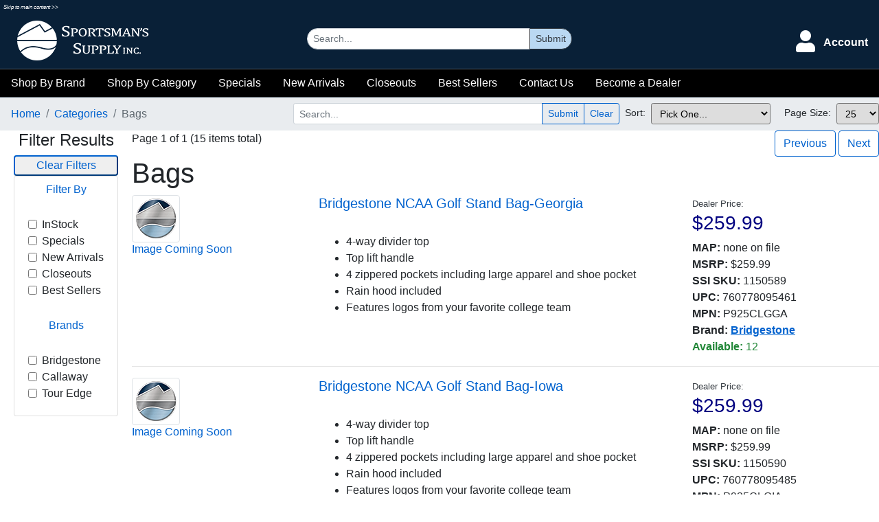

--- FILE ---
content_type: text/html; charset=utf-8
request_url: https://ssisports.net/Categories/List/Bags
body_size: 14860
content:
<!DOCTYPE html>
<html lang="en">
<head>
    <meta charset="utf-8" />
    <meta name="viewport" content="width=device-width, initial-scale=1.0" />
    <title>SSI - Bags </title>
    <link rel="shortcut icon" href="/favicon.ico">
    <link href="/css/all.min.css" rel="stylesheet" />
    <link rel="stylesheet" href="/lib/bootstrap/dist/css/bootstrap.min.css" />
    <link href="/css/site.css" rel="stylesheet" />
    <link href="/css/list.css" rel="stylesheet" />
    <script src="/lib/jquery/dist/jquery.min.js"></script>
    <script src="/lib/bootstrap/dist/js/bootstrap.bundle.min.js" defer></script>
    <script src="https://code.jquery.com/ui/1.12.1/jquery-ui.js" defer></script>
    <script src="/lib/zoom-master/jquery.zoom.min.js" defer></script>
    <script async defer src="https://maps.googleapis.com/maps/api/js?key=AIzaSyBS9T5cyznqEXlLhpHYUvCMvZwlZ4brXys&callback=initMap"
             type="text/javascript"></script>
</head>
<body>
    <header id="siteHeader">
        <a href="#mainBody" style="font-size:0.5rem;color:white;padding:5px;font-style:italic;">Skip to main content >></a>
        <div style="display:none;" class="warning">
            
        </div>
        <div class="logo pl-3 logobox"><a class="navbar-brand" href="/"><img src="/images/SSI-Tight.png" alt="SSI Sports" href="javascript:"></a></div>
        <div class="search">
            <form action="/SearchList" method="get">
                <div class="form-inline">
                    <div class="input-group main-search-container">
                        <input type="text" name="MainSearchString" id="mainSearch" class="form-control form-control-sm" placeholder="Search..." aria-label="Search" aria-describedby="buttonGroup" autocomplete="off">
                        <div class="input-group-append" id="buttonGroup">
                            <button class="btn btn-outline-dark btn-sm" id="mainSearchSubmit" type="submit">Submit</button>
                        </div>
                        <div id="MainSearchAjaxResults" class="border border-primary rounded">
                            <div id="searchReturn" class="p-2"></div>
                        </div>
                    </div>
                </div>
            </form>
        </div>
        <div class="profile-cart-container p-1">
            <div class="profile">
                <button id="profileButton" class="btn btn-outline-primary border-0">
                    <i class="fa fa-user fa-2x text-white"></i>
                    <span class="pl-2">Account</span>
                </button>
                <div class="profile-menu-container p-2" id="profileContainer">
                        <!--<div><a class="nav-link text-dark" id="register" asp-area="Identity" asp-page="/Account/Register">Register</a></div>-->
                        <div><a class="nav-link text-dark" id="login" href="/Identity/Account/Login">Login</a></div>
                        <div><a class="nav-link text-dark" id="login" href="/Identity/Account/Register">Register</a></div>
                </div>
            </div>
        </div>
        <div class="main-menu">
            <button id="menuButton" class="btn btn-outline-primary border-0 p-2"><i class="fa fa-bars fa-2x text-white"></i></button>
            <div class="main-menu-container" style="text-align: center;" id="menuContainer">
                <div class="p-0" style="cursor:pointer;" onclick=";"><a href="javascript:" id="brandsToggle" type="button" class="nav-link text-light btn-brands" data-toggle="modal" data-target="#modalBrands">Shop By Brand</a></div>
                <div class="p-0" style="cursor:pointer;" onclick=";"><a href="javascript:" id="catsToggle" type="button" class="nav-link text-light btn-category" data-toggle="modal" data-target="#modalCategories">Shop By Category</a></div>
                <div class="p-0" style="cursor:pointer;" onclick=";"><a href="/SearchList?PageIndex=1&MainSearchString=all&Specials=true" class="nav-link text-light" aria-label="Specials">Specials</a></div>
                <div class="p-0" style="cursor:pointer;" onclick=";"><a href="/SearchList?PageIndex=1&MainSearchString=all&NewArrivals=true" class="nav-link" aria-label="New Arrivals">New Arrivals</a></div>
                <div class="p-0" style="cursor:pointer;" onclick=";"><a href="/SearchList?PageIndex=1&MainSearchString=all&Closeouts=true" class="nav-link text-light" aria-label="Closeouts">Closeouts</a></div>
                <div class="p-0" style="cursor:pointer;" onclick=";"><a href="/SearchList?PageIndex=1&MainSearchString=all&BestSellers=true" class="nav-link text-light" aria-label="Best Sellers">Best Sellers</a></div>
                <div class="p-0" style="cursor:pointer;" onclick=";"><a href="/Policies/ContactUs/" class="nav-link text-light" aria-label="Contact Us">Contact Us</a></div>
                    <div class="p-0" style="cursor:pointer;" onclick=";"><a href="/Policies/BecomeCustomer/" class="nav-link text-light">Become a Dealer</a></div>
            </div>
        </div>
    </header>

    <div class="main-body" id="mainBody">
        <div id="mainDocument">
            
            <form action="" method="get" id="pageForm">
    <input type="hidden" name="PageIndex" id="PageIndex" value="1" />
    
    <div class="page-list-wrapper">

        <div class="sort-search-wrapper">

            <nav class="breadcrumb-wrapper" aria-label="breadcrumb">
                <ol class="breadcrumb">
                    <li class="breadcrumb-item"><a href="/">Home</a></li>
                    <li class="breadcrumb-item"><a href="../Index">Categories</a></li>
                    <li class="breadcrumb-item active" aria-current="page">Bags</li>
                </ol>
            </nav>
            <div class="list-menu-button"><button type="button" id="listMenuButton" class="btn btn-outline-primary border-0 p-2"><i class="fa fa-filter"></i>Filter & Search</button></div>
            <div id="listMenuContainer" class="list-menu-container">
                <div class="search-wrapper input-group pt-2">
                    <input type="search" name="SearchString" id="searchBox" class="form-control form-control-sm" placeholder="Search..." aria-label="Search" aria-describedby="buttonGroup">
                    <div class="input-group-append" id="buttonGroupInner">
                        <button class="btn btn-outline-primary btn-sm" type="submit">Submit</button>
                        <button id="clearSearch" class="btn btn-outline-primary btn-sm" type="button" value="Clear">Clear</button>
                    </div>
                </div>
                <div class="sort-wrapper form-group pt-2">
                    <label for="SortOrder" class="form-control-sm">Sort:</label>
                    <select id="SortOrder" name="SortOrder" class="form-control-sm"><option selected="selected" value="Default">Pick One...</option>
<option value="Price">Price: Low to High</option>
<option value="Price_DESC">Price: High to Low</option>
<option value="Quantity">Quantity: Low to High</option>
<option value="Quantity_DESC">Quantity: High to Low</option>
<option value="PartNumber">Part Number: A-Z</option>
<option value="PartNumber_DESC">Part Number: Z-A</option>
<option value="Description">Description: A-Z</option>
<option value="Description_DESC">Description: Z-A</option>
</select>
                </div>
                <div class="page-size-wrapper pt-2">
                    <label for="PageSize" class="form-control-sm">Page Size:</label>
                    <select id="PageSize" class="form-control-sm" name="PageSize"><option value="10">10</option>
<option selected="selected" value="25">25</option>
<option value="50">50</option>
<option value="100">100</option>
<option value="250">250</option>
</select>
                </div>
            </div>
        </div>

        <div id="facetsWrapper" class="facets-wrapper pb-2">

            <div class="text-center">
                <h4>Filter Results</h4>
                <button id="clearFacets" class="btn-outline-primary btn-block rounded">Clear Filters</button>
            </div>
            <div class="accordion" id="facetList">
                <div class="card">
                    <div class="card-header-pills" id="filterByHeader">
                        <button class="btn btn-block btn-link text-center" type="button" data-toggle="collapse" data-target="#filterByBody" aria-expanded="true" aria-controls="filterByBody">
                            Filter By
                        </button>
                    </div>

                    <div id="filterByBody" class="collapse show" aria-labelledby="filterByHeader" data-parent="#facetList">
                        <div class="card-body">
                            <div class="form-check">
                                <input class="form-check-input" type="checkbox" data-val="true" data-val-required="The InStock field is required." id="InStock" name="InStock" value="true" />
                                <label for="InStock" class="form-check-label">InStock</label>
                            </div>
                            <div class="form-check">
                                <input class="form-check-input" type="checkbox" data-val="true" data-val-required="The Specials field is required." id="Specials" name="Specials" value="true" />
                                <label for="Specials" class="form-check-label">Specials</label>
                            </div>
                            <div class="form-check">
                                <input class="form-check-input" type="checkbox" data-val="true" data-val-required="The NewArrivals field is required." id="NewArrivals" name="NewArrivals" value="true" />
                                <label for="NewArrivals" class="form-check-label">New Arrivals</label>
                            </div>
                            <div class="form-check">
                                <input class="form-check-input" type="checkbox" data-val="true" data-val-required="The Closeouts field is required." id="Closeouts" name="Closeouts" value="true" />
                                <label for="Closeouts" class="form-check-label">Closeouts</label>
                            </div>
                            <div class="form-check">
                                <input class="form-check-input" type="checkbox" data-val="true" data-val-required="The BestSellers field is required." id="BestSellers" name="BestSellers" value="true" />
                                <label for="BestSellers" class="form-check-label">Best Sellers</label>
                            </div>
                        </div>
                    </div>

                    <div class="card-header-pills" id="brandsHeader">
                        <button class="btn btn-block btn-link text-center" type="button" data-toggle="collapse" data-target="#brandsBody" aria-expanded="true" aria-controls="brandsBody">
                            Brands
                        </button>
                    </div>

                    <div id="brandsBody" class="collapse show" aria-labelledby="brandsHeader" data-parent="#facetList">
                        <div class="card-body">
                                <div class="form-check">

                                    <input type="checkbox"
                                           name="BrandChecks"
                                           id="Bridgestone"
                                           value="Bridgestone"
                                            class="form-check-input" />

                                    <label for="Bridgestone" class="form-check-label">Bridgestone</label>
                                </div>
                                <div class="form-check">

                                    <input type="checkbox"
                                           name="BrandChecks"
                                           id="Callaway"
                                           value="Callaway"
                                            class="form-check-input" />

                                    <label for="Callaway" class="form-check-label">Callaway</label>
                                </div>
                                <div class="form-check">

                                    <input type="checkbox"
                                           name="BrandChecks"
                                           id="Tour-Edge"
                                           value="Tour-Edge"
                                            class="form-check-input" />

                                    <label for="Tour-Edge" class="form-check-label">Tour Edge</label>
                                </div>
                        </div>
                    </div>
                </div>
            </div>
        </div>


        <div class="top-page-prev-next">
            <div>Page 1 of 1  (15 items total)</div>
            <div>
                <div>
                    <a id="topPrevious" class="btn btn-outline-primary disabled">Previous</a>
                    <a id="topNext" class="btn btn-outline-primary disabled">Next</a>
                </div>
            </div>
        </div>

        <div class="facet-tags">
            <span style="display:none;" id="InStockTag" class="p-1"><button type="button" class="badge badge-danger border-0">X</button> <span id="InStockTagText">InStock</span></span>
            <span style="display:none;" id="SpecialsTag" class="p-1"><button type="button" class="badge badge-danger border-0">X</button> <span id="SpecialsTagText">Specials</span></span>
            <span style="display:none;" id="NewArrivalsTag" class="p-1"><button type="button" class="badge badge-danger border-0">X</button> <span id="NewArrivalsTagText">New Arrivals</span></span>
            <span style="display:none;" id="CloseoutsTag" class="p-1"><button type="button" class="badge badge-danger border-0">X</button> <span id="CloseoutsTagText">Closeouts</span></span>
            <span style="display:none;" id="BestSellersTag" class="p-1"><button type="button" class="badge badge-danger border-0">X</button> <span id="BestSellersTagText">Best Sellers</span></span>
                <span  style="display:none;" class="p-1" id="BridgestoneTag"><button type="button" class="badge badge-danger border-0">X</button> <span id="BridgestoneText">Bridgestone</span></span>
                <span  style="display:none;" class="p-1" id="CallawayTag"><button type="button" class="badge badge-danger border-0">X</button> <span id="CallawayText">Callaway</span></span>
                <span  style="display:none;" class="p-1" id="Tour-EdgeTag"><button type="button" class="badge badge-danger border-0">X</button> <span id="Tour-EdgeText">Tour Edge</span></span>

        </div>

        <div class="list-title">
            <h1>Bags</h1>
        </div>

        <div class="product-list">
                <div class="product-image" style="position: relative">

                    <div style="position: absolute; top: 5px;">



                    </div>

                    <a href="/Products/513998" aria-label="Bridgestone NCAA Golf Stand Bag-Georgia">

                            <img alt="Bridgestone NCAA Golf Stand Bag-Georgia" style="max-height:275px;" class="img-thumbnail" src="/images/SportsmanSupplyLogo2.png" />
                            <h6>Image Coming Soon</h6>
                    </a>
                </div>
                <div class="product-attributes">
                    <h5><a href="/Products/513998">Bridgestone NCAA Golf Stand Bag-Georgia</a></h5><br>

                        <ul>
                            <li> 4-way divider top</li>
                        </ul>
                        <ul>
                            <li> Top lift handle</li>
                        </ul>
                        <ul>
                            <li> 4 zippered pockets including large apparel and shoe pocket</li>
                        </ul>
                        <ul>
                            <li> Rain hood included</li>
                        </ul>
                        <ul>
                            <li> Features logos from your favorite college team</li>
                        </ul>

                </div>
                <div class="product-details">
                    <div class="product-details-price">
                        <small class="text-dark">Dealer Price:</small>
                            <h3 style="color:navy;">$259.99</h3>
                    </div>
                    <div>
                    </div>
                    <div class="product-details-map">
                        <b>MAP:</b>

                            <span>none on file</span>
                    </div>
                    <div class="product-details-msrp">
                        <b>MSRP:</b>

                            $259.99
                    </div>
                    <div class="product-details-item-number">
                        <b>SSI SKU:</b>

                        1150589
                    </div>
                    <div class="product-details-upc">
                        <b>UPC:</b>

                        760778095461
                    </div>
                    <div class="product-details-sku">
                        <b>MPN:</b>

                        P925CLGGA
                    </div>
                    <div class="product-details-brand">
                        <b>Brand:</b>

                        <a href="/Brands/List/Bridgestone">Bridgestone</a>
                    </div>
                    <div class="product-details-available">
                            <span class="text-success"> <b>Available:</b> 12</span>
                    </div>
                    
                </div>
                <div class="product-hr"><hr /></div>
                <div class="product-image" style="position: relative">

                    <div style="position: absolute; top: 5px;">



                    </div>

                    <a href="/Products/513996" aria-label="Bridgestone NCAA Golf Stand Bag-Iowa">

                            <img alt="Bridgestone NCAA Golf Stand Bag-Iowa" style="max-height:275px;" class="img-thumbnail" src="/images/SportsmanSupplyLogo2.png" />
                            <h6>Image Coming Soon</h6>
                    </a>
                </div>
                <div class="product-attributes">
                    <h5><a href="/Products/513996">Bridgestone NCAA Golf Stand Bag-Iowa</a></h5><br>

                        <ul>
                            <li> 4-way divider top</li>
                        </ul>
                        <ul>
                            <li> Top lift handle</li>
                        </ul>
                        <ul>
                            <li> 4 zippered pockets including large apparel and shoe pocket</li>
                        </ul>
                        <ul>
                            <li> Rain hood included</li>
                        </ul>
                        <ul>
                            <li> Features logos from your favorite college team</li>
                        </ul>

                </div>
                <div class="product-details">
                    <div class="product-details-price">
                        <small class="text-dark">Dealer Price:</small>
                            <h3 style="color:navy;">$259.99</h3>
                    </div>
                    <div>
                    </div>
                    <div class="product-details-map">
                        <b>MAP:</b>

                            <span>none on file</span>
                    </div>
                    <div class="product-details-msrp">
                        <b>MSRP:</b>

                            $259.99
                    </div>
                    <div class="product-details-item-number">
                        <b>SSI SKU:</b>

                        1150590
                    </div>
                    <div class="product-details-upc">
                        <b>UPC:</b>

                        760778095485
                    </div>
                    <div class="product-details-sku">
                        <b>MPN:</b>

                        P925CLGIA
                    </div>
                    <div class="product-details-brand">
                        <b>Brand:</b>

                        <a href="/Brands/List/Bridgestone">Bridgestone</a>
                    </div>
                    <div class="product-details-available">
                            <span class="text-success"> <b>Available:</b> 12</span>
                    </div>
                    
                </div>
                <div class="product-hr"><hr /></div>
                <div class="product-image" style="position: relative">

                    <div style="position: absolute; top: 5px;">



                    </div>

                    <a href="/Products/513997" aria-label="Bridgestone NCAA Golf Stand Bag-Michigan">

                            <img alt="Bridgestone NCAA Golf Stand Bag-Michigan" style="max-height:275px;" class="img-thumbnail" src="/images/SportsmanSupplyLogo2.png" />
                            <h6>Image Coming Soon</h6>
                    </a>
                </div>
                <div class="product-attributes">
                    <h5><a href="/Products/513997">Bridgestone NCAA Golf Stand Bag-Michigan</a></h5><br>

                        <ul>
                            <li> 4-way divider top</li>
                        </ul>
                        <ul>
                            <li> Top lift handle</li>
                        </ul>
                        <ul>
                            <li> 4 zippered pockets including large apparel and shoe pocket</li>
                        </ul>
                        <ul>
                            <li> Rain hood included</li>
                        </ul>
                        <ul>
                            <li> Features logos from your favorite college team</li>
                        </ul>

                </div>
                <div class="product-details">
                    <div class="product-details-price">
                        <small class="text-dark">Dealer Price:</small>
                            <h3 style="color:navy;">$259.99</h3>
                    </div>
                    <div>
                    </div>
                    <div class="product-details-map">
                        <b>MAP:</b>

                            <span>none on file</span>
                    </div>
                    <div class="product-details-msrp">
                        <b>MSRP:</b>

                            $259.99
                    </div>
                    <div class="product-details-item-number">
                        <b>SSI SKU:</b>

                        1150591
                    </div>
                    <div class="product-details-upc">
                        <b>UPC:</b>

                        760778095508
                    </div>
                    <div class="product-details-sku">
                        <b>MPN:</b>

                        P925CLGMI
                    </div>
                    <div class="product-details-brand">
                        <b>Brand:</b>

                        <a href="/Brands/List/Bridgestone">Bridgestone</a>
                    </div>
                    <div class="product-details-available">
                            <span class="text-success"> <b>Available:</b> 12</span>
                    </div>
                    
                </div>
                <div class="product-hr"><hr /></div>
                <div class="product-image" style="position: relative">

                    <div style="position: absolute; top: 5px;">



                    </div>

                    <a href="/Products/513999" aria-label="Bridgestone NCAA Golf Stand Bag-Ohio State">

                            <img alt="Bridgestone NCAA Golf Stand Bag-Ohio State" style="max-height:275px;" class="img-thumbnail" src="/images/SportsmanSupplyLogo2.png" />
                            <h6>Image Coming Soon</h6>
                    </a>
                </div>
                <div class="product-attributes">
                    <h5><a href="/Products/513999">Bridgestone NCAA Golf Stand Bag-Ohio State</a></h5><br>

                        <ul>
                            <li> 4-way divider top</li>
                        </ul>
                        <ul>
                            <li> Top lift handle</li>
                        </ul>
                        <ul>
                            <li> 4 zippered pockets including large apparel and shoe pocket</li>
                        </ul>
                        <ul>
                            <li> Rain hood included</li>
                        </ul>
                        <ul>
                            <li> Features logos from your favorite college team</li>
                        </ul>

                </div>
                <div class="product-details">
                    <div class="product-details-price">
                        <small class="text-dark">Dealer Price:</small>
                            <h3 style="color:navy;">$259.99</h3>
                    </div>
                    <div>
                    </div>
                    <div class="product-details-map">
                        <b>MAP:</b>

                            <span>none on file</span>
                    </div>
                    <div class="product-details-msrp">
                        <b>MSRP:</b>

                            $259.99
                    </div>
                    <div class="product-details-item-number">
                        <b>SSI SKU:</b>

                        1150592
                    </div>
                    <div class="product-details-upc">
                        <b>UPC:</b>

                        760778095539
                    </div>
                    <div class="product-details-sku">
                        <b>MPN:</b>

                        P925CLGOS
                    </div>
                    <div class="product-details-brand">
                        <b>Brand:</b>

                        <a href="/Brands/List/Bridgestone">Bridgestone</a>
                    </div>
                    <div class="product-details-available">
                            <span class="text-success"> <b>Available:</b> 12</span>
                    </div>
                    
                </div>
                <div class="product-hr"><hr /></div>
                <div class="product-image" style="position: relative">

                    <div style="position: absolute; top: 5px;">



                    </div>

                    <a href="/Products/514000" aria-label="Bridgestone NCAA Golf Stand Bag-Texas">

                            <img alt="Bridgestone NCAA Golf Stand Bag-Texas" style="max-height:275px;" class="img-thumbnail" src="/images/SportsmanSupplyLogo2.png" />
                            <h6>Image Coming Soon</h6>
                    </a>
                </div>
                <div class="product-attributes">
                    <h5><a href="/Products/514000">Bridgestone NCAA Golf Stand Bag-Texas</a></h5><br>

                        <ul>
                            <li> 4-way divider top</li>
                        </ul>
                        <ul>
                            <li> Top lift handle</li>
                        </ul>
                        <ul>
                            <li> 4 zippered pockets including large apparel and shoe pocket</li>
                        </ul>
                        <ul>
                            <li> Rain hood included</li>
                        </ul>
                        <ul>
                            <li> Features logos from your favorite college team</li>
                        </ul>

                </div>
                <div class="product-details">
                    <div class="product-details-price">
                        <small class="text-dark">Dealer Price:</small>
                            <h3 style="color:navy;">$259.99</h3>
                    </div>
                    <div>
                    </div>
                    <div class="product-details-map">
                        <b>MAP:</b>

                            <span>none on file</span>
                    </div>
                    <div class="product-details-msrp">
                        <b>MSRP:</b>

                            $259.99
                    </div>
                    <div class="product-details-item-number">
                        <b>SSI SKU:</b>

                        1150593
                    </div>
                    <div class="product-details-upc">
                        <b>UPC:</b>

                        760778095546
                    </div>
                    <div class="product-details-sku">
                        <b>MPN:</b>

                        P925CLGTX
                    </div>
                    <div class="product-details-brand">
                        <b>Brand:</b>

                        <a href="/Brands/List/Bridgestone">Bridgestone</a>
                    </div>
                    <div class="product-details-available">
                            <span class="text-success"> <b>Available:</b> 12</span>
                    </div>
                    
                </div>
                <div class="product-hr"><hr /></div>
                <div class="product-image" style="position: relative">

                    <div style="position: absolute; top: 5px;">



                    </div>

                    <a href="/Products/513995" aria-label="Bridgestone NCAA Golf Stand Bag-Wisconsin">

                            <img alt="Bridgestone NCAA Golf Stand Bag-Wisconsin" style="max-height:275px;" class="img-thumbnail" src="/images/SportsmanSupplyLogo2.png" />
                            <h6>Image Coming Soon</h6>
                    </a>
                </div>
                <div class="product-attributes">
                    <h5><a href="/Products/513995">Bridgestone NCAA Golf Stand Bag-Wisconsin</a></h5><br>

                        <ul>
                            <li> 4-way divider top</li>
                        </ul>
                        <ul>
                            <li> Top lift handle</li>
                        </ul>
                        <ul>
                            <li> 4 zippered pockets including large apparel and shoe pocket</li>
                        </ul>
                        <ul>
                            <li> Rain hood included</li>
                        </ul>
                        <ul>
                            <li> Features logos from your favorite college team</li>
                        </ul>

                </div>
                <div class="product-details">
                    <div class="product-details-price">
                        <small class="text-dark">Dealer Price:</small>
                            <h3 style="color:navy;">$259.99</h3>
                    </div>
                    <div>
                    </div>
                    <div class="product-details-map">
                        <b>MAP:</b>

                            <span>none on file</span>
                    </div>
                    <div class="product-details-msrp">
                        <b>MSRP:</b>

                            $259.99
                    </div>
                    <div class="product-details-item-number">
                        <b>SSI SKU:</b>

                        1150588
                    </div>
                    <div class="product-details-upc">
                        <b>UPC:</b>

                        760778095430
                    </div>
                    <div class="product-details-sku">
                        <b>MPN:</b>

                        P925CLGWI
                    </div>
                    <div class="product-details-brand">
                        <b>Brand:</b>

                        <a href="/Brands/List/Bridgestone">Bridgestone</a>
                    </div>
                    <div class="product-details-available">
                            <span class="text-success"> <b>Available:</b> 12</span>
                    </div>
                    
                </div>
                <div class="product-hr"><hr /></div>
                <div class="product-image" style="position: relative">

                    <div style="position: absolute; top: 5px;">



                    </div>

                    <a href="/Products/513695" aria-label="Callaway Golf Fairway Plus Stand Bag Red-White">

                            <img alt="Callaway Golf Fairway Plus Stand Bag Red-White" style="max-height:275px;" class="img-thumbnail" src="/images/SportsmanSupplyLogo2.png" />
                            <h6>Image Coming Soon</h6>
                    </a>
                </div>
                <div class="product-attributes">
                    <h5><a href="/Products/513695">Callaway Golf Fairway Plus Stand Bag Red-White</a></h5><br>

                        <ul>
                            <li> Lowrider 2.0 Top</li>
                        </ul>
                        <ul>
                            <li> 14-Way Shaft Shield</li>
                        </ul>
                        <ul>
                            <li> Flex Pod Base</li>
                        </ul>
                        <ul>
                            <li> Anamatic Strap System</li>
                        </ul>
                        <ul>
                            <li> Weight: 5lbs, Dividers: 5, Pockets: 10</li>
                        </ul>

                </div>
                <div class="product-details">
                    <div class="product-details-price">
                        <small class="text-dark">Dealer Price:</small>
                            <h3 style="color:navy;">$325.00</h3>
                    </div>
                    <div>
                    </div>
                    <div class="product-details-map">
                        <b>MAP:</b>

                            $259.99
                    </div>
                    <div class="product-details-msrp">
                        <b>MSRP:</b>

                            $325.00
                    </div>
                    <div class="product-details-item-number">
                        <b>SSI SKU:</b>

                        1150535
                    </div>
                    <div class="product-details-upc">
                        <b>UPC:</b>

                        197193398172
                    </div>
                    <div class="product-details-sku">
                        <b>MPN:</b>

                        AA0234_Q0403_NA
                    </div>
                    <div class="product-details-brand">
                        <b>Brand:</b>

                        <a href="/Brands/List/Callaway">Callaway</a>
                    </div>
                    <div class="product-details-available">
                            <span class="text-success"> <b>Available:</b> 8</span>
                    </div>
                    
                </div>
                <div class="product-hr"><hr /></div>
                <div class="product-image" style="position: relative">

                    <div style="position: absolute; top: 5px;">



                    </div>

                    <a href="/Products/511885" aria-label="Callaway 2024 Fairway C Golf Stand Bag Fire White">

                            <img alt="Callaway 2024 Fairway C Golf Stand Bag Fire White" style="max-height:275px;" class="img-thumbnail" src="/images/SportsmanSupplyLogo2.png" />
                            <h6>Image Coming Soon</h6>
                    </a>
                </div>
                <div class="product-attributes">
                    <h5><a href="/Products/511885">Callaway 2024 Fairway C Golf Stand Bag Fire White</a></h5><br>

                        <ul>
                            <li> Four-Way Top with Shaft Shield Rubberized Dividers</li>
                        </ul>
                        <ul>
                            <li> ANAMATIC Strap System</li>
                        </ul>
                        <ul>
                            <li> 3D Molded Puck</li>
                        </ul>
                        <ul>
                            <li> Plush Oversized Hip Pad</li>
                        </ul>
                        <ul>
                            <li> Integrated FLEX POD Base</li>
                        </ul>

                </div>
                <div class="product-details">
                    <div class="product-details-price">
                        <small class="text-dark">Dealer Price:</small>
                            <h3 style="color:navy;">$287.50</h3>
                    </div>
                    <div>
                    </div>
                    <div class="product-details-map">
                        <b>MAP:</b>

                            $229.99
                    </div>
                    <div class="product-details-msrp">
                        <b>MSRP:</b>

                            $287.50
                    </div>
                    <div class="product-details-item-number">
                        <b>SSI SKU:</b>

                        1150235
                    </div>
                    <div class="product-details-upc">
                        <b>UPC:</b>

                        197193005292
                    </div>
                    <div class="product-details-sku">
                        <b>MPN:</b>

                        5124043
                    </div>
                    <div class="product-details-brand">
                        <b>Brand:</b>

                        <a href="/Brands/List/Callaway">Callaway</a>
                    </div>
                    <div class="product-details-available">
                            <span class="text-success"> <b>Available:</b> 6</span>
                    </div>
                    
                </div>
                <div class="product-hr"><hr /></div>
                <div class="product-image" style="position: relative">

                    <div style="position: absolute; top: 5px;">



                    </div>

                    <a href="/Products/513713" aria-label="Callaway Golf Hyperlite Zero Stand Bag Navy White Red">

                            <img alt="Callaway Golf Hyperlite Zero Stand Bag Navy White Red" style="max-height:275px;" class="img-thumbnail" src="/images/SportsmanSupplyLogo2.png" />
                            <h6>Image Coming Soon</h6>
                    </a>
                </div>
                <div class="product-attributes">
                    <h5><a href="/Products/513713">Callaway Golf Hyperlite Zero Stand Bag Navy White Red</a></h5><br>

                        <ul>
                            <li> Light weight at just 2.9lbs</li>
                        </ul>
                        <ul>
                            <li> Features 9 pockets</li>
                        </ul>
                        <ul>
                            <li> 4 Full Length Dividers</li>
                        </ul>
                        <ul>
                            <li> Callaway&#x27;s lightest stand bag ever</li>
                        </ul>
                        <ul>
                            <li> Available in multiple colors</li>
                        </ul>

                </div>
                <div class="product-details">
                    <div class="product-details-price">
                        <small class="text-dark">Dealer Price:</small>
                            <h3 style="color:navy;">$325.00</h3>
                    </div>
                    <div>
                    </div>
                    <div class="product-details-map">
                        <b>MAP:</b>

                            $259.99
                    </div>
                    <div class="product-details-msrp">
                        <b>MSRP:</b>

                            $325.00
                    </div>
                    <div class="product-details-item-number">
                        <b>SSI SKU:</b>

                        1150550
                    </div>
                    <div class="product-details-upc">
                        <b>UPC:</b>

                        197193398691
                    </div>
                    <div class="product-details-sku">
                        <b>MPN:</b>

                        A00474_Q0398_NA
                    </div>
                    <div class="product-details-brand">
                        <b>Brand:</b>

                        <a href="/Brands/List/Callaway">Callaway</a>
                    </div>
                    <div class="product-details-available">
                            <span class="text-success"> <b>Available:</b> 6</span>
                    </div>
                    
                </div>
                <div class="product-hr"><hr /></div>
                <div class="product-image" style="position: relative">

                    <div style="position: absolute; top: 5px;">



                            <span class="badge badge-pill badge-danger align-top">Closeout</span>
                    </div>

                    <a href="/Products/479299" aria-label="Tour Edge Hot Launch Xtreme Cart 5.0 Bag-Black">

                            <img alt="Tour Edge Hot Launch Xtreme Cart 5.0 Bag-Black" style="max-height:275px;" class="img-thumbnail" src="https://902676.app.netsuite.com/core/media/media.nl?id=28932766&amp;c=902676&amp;h=IEDDBqKSd7S_zNwH7B6kTDKiIDZkcUBiw_XHBK3YgkfMQMqD&resizeid=-2" />
                    </a>
                </div>
                <div class="product-attributes">
                    <h5><a href="/Products/479299">Tour Edge Hot Launch Xtreme Cart 5.0 Bag-Black</a></h5><br>

                        <ul>
                            <li> 14-way divider top with molded handles</li>
                        </ul>
                        <ul>
                            <li> Large insulated beverage pocket</li>
                        </ul>
                        <ul>
                            <li> Two extra large garment pockets</li>
                        </ul>
                        <ul>
                            <li> Integrated cart strap loop</li>
                        </ul>
                        <ul>
                            <li> Towel ring with velcro glove holder</li>
                        </ul>
                        <ul>
                            <li> Magnetic, quick-access range finder pocket</li>
                        </ul>
                        <ul>
                            <li> Two waterproof, velour-lined dry pockets</li>
                        </ul>

                </div>
                <div class="product-details">
                    <div class="product-details-price">
                        <small class="text-dark">Dealer Price:</small>
                            <h3 style="color:navy;">$169.99</h3>
                    </div>
                    <div>
                    </div>
                    <div class="product-details-map">
                        <b>MAP:</b>

                            $169.99
                    </div>
                    <div class="product-details-msrp">
                        <b>MSRP:</b>

                            $169.99
                    </div>
                    <div class="product-details-item-number">
                        <b>SSI SKU:</b>

                        1130129
                    </div>
                    <div class="product-details-upc">
                        <b>UPC:</b>

                        841538140123
                    </div>
                    <div class="product-details-sku">
                        <b>MPN:</b>

                        UBAHECB01
                    </div>
                    <div class="product-details-brand">
                        <b>Brand:</b>

                        <a href="/Brands/List/Tour-Edge">Tour Edge</a>
                    </div>
                    <div class="product-details-available">
                            <span class="text-success"> <b>Available:</b> 6</span>
                    </div>
                    
                </div>
                <div class="product-hr"><hr /></div>
                <div class="product-image" style="position: relative">

                    <div style="position: absolute; top: 5px;">



                    </div>

                    <a href="/Products/513699" aria-label="Callaway Golf Fairway Plus Stand Bag Black">

                            <img alt="Callaway Golf Fairway Plus Stand Bag Black" style="max-height:275px;" class="img-thumbnail" src="/images/SportsmanSupplyLogo2.png" />
                            <h6>Image Coming Soon</h6>
                    </a>
                </div>
                <div class="product-attributes">
                    <h5><a href="/Products/513699">Callaway Golf Fairway Plus Stand Bag Black</a></h5><br>

                        <ul>
                            <li> Lowrider 2.0 Top</li>
                        </ul>
                        <ul>
                            <li> 14-Way Shaft Shield</li>
                        </ul>
                        <ul>
                            <li> Flex Pod Base</li>
                        </ul>
                        <ul>
                            <li> Anamatic Strap System</li>
                        </ul>
                        <ul>
                            <li> Weight: 5lbs, Dividers: 5, Pockets: 10</li>
                        </ul>

                </div>
                <div class="product-details">
                    <div class="product-details-price">
                        <small class="text-dark">Dealer Price:</small>
                            <h3 style="color:navy;">$325.00</h3>
                    </div>
                    <div>
                    </div>
                    <div class="product-details-map">
                        <b>MAP:</b>

                            $259.99
                    </div>
                    <div class="product-details-msrp">
                        <b>MSRP:</b>

                            $325.00
                    </div>
                    <div class="product-details-item-number">
                        <b>SSI SKU:</b>

                        1150532
                    </div>
                    <div class="product-details-upc">
                        <b>UPC:</b>

                        197193274285
                    </div>
                    <div class="product-details-sku">
                        <b>MPN:</b>

                        5124021_N0
                    </div>
                    <div class="product-details-brand">
                        <b>Brand:</b>

                        <a href="/Brands/List/Callaway">Callaway</a>
                    </div>
                    <div class="product-details-available">
                            <span class="text-success"> <b>Available:</b> 4</span>
                    </div>
                    
                </div>
                <div class="product-hr"><hr /></div>
                <div class="product-image" style="position: relative">

                    <div style="position: absolute; top: 5px;">



                    </div>

                    <a href="/Products/479302" aria-label="Tour Edge Hot Launch Xtreme Cart 5.0 Bag-Silver-Blue">

                            <img alt="Tour Edge Hot Launch Xtreme Cart 5.0 Bag-Silver-Blue" style="max-height:275px;" class="img-thumbnail" src="https://902676.app.netsuite.com/core/media/media.nl?id=28932777&amp;c=902676&amp;h=3uVpnbpCSu1J2EZhkuIOg1pFCQYipkySxF82MxLZQ-L82OPx&resizeid=-2" />
                    </a>
                </div>
                <div class="product-attributes">
                    <h5><a href="/Products/479302">Tour Edge Hot Launch Xtreme Cart 5.0 Bag-Silver-Blue</a></h5><br>

                        <ul>
                            <li> 14-way divider top with molded handles</li>
                        </ul>
                        <ul>
                            <li> Large insulated beverage pocket</li>
                        </ul>
                        <ul>
                            <li> Two extra large garment pockets</li>
                        </ul>
                        <ul>
                            <li> Integrated cart strap loop</li>
                        </ul>
                        <ul>
                            <li> Towel ring with velcro glove holder</li>
                        </ul>
                        <ul>
                            <li> Magnetic, quick-access range finder pocket</li>
                        </ul>
                        <ul>
                            <li> Two waterproof, velour-lined dry pockets</li>
                        </ul>

                </div>
                <div class="product-details">
                    <div class="product-details-price">
                        <small class="text-dark">Dealer Price:</small>
                            <h3 style="color:navy;">$169.99</h3>
                    </div>
                    <div>
                    </div>
                    <div class="product-details-map">
                        <b>MAP:</b>

                            $169.99
                    </div>
                    <div class="product-details-msrp">
                        <b>MSRP:</b>

                            $169.99
                    </div>
                    <div class="product-details-item-number">
                        <b>SSI SKU:</b>

                        1130134
                    </div>
                    <div class="product-details-upc">
                        <b>UPC:</b>

                        841538140178
                    </div>
                    <div class="product-details-sku">
                        <b>MPN:</b>

                        UBAHECB06
                    </div>
                    <div class="product-details-brand">
                        <b>Brand:</b>

                        <a href="/Brands/List/Tour-Edge">Tour Edge</a>
                    </div>
                    <div class="product-details-available">
                            <span class="text-success"> <b>Available:</b> 3</span>
                    </div>
                    
                </div>
                <div class="product-hr"><hr /></div>
                <div class="product-image" style="position: relative">

                    <div style="position: absolute; top: 5px;">



                    </div>

                    <a href="/Products/513719" aria-label="Callaway Golf ORG 14 Cart Bag Navy White Red">

                            <img alt="Callaway Golf ORG 14 Cart Bag Navy White Red" style="max-height:275px;" class="img-thumbnail" src="/images/SportsmanSupplyLogo2.png" />
                            <h6>Image Coming Soon</h6>
                    </a>
                </div>
                <div class="product-attributes">
                    <h5><a href="/Products/513719">Callaway Golf ORG 14 Cart Bag Navy White Red</a></h5><br>

                        <ul>
                            <li> Modern Sleek Design that is perfect for any golfer</li>
                        </ul>
                        <ul>
                            <li> Features 10 pockets</li>
                        </ul>
                        <ul>
                            <li> 14 Full-Length Club Dividers</li>
                        </ul>
                        <ul>
                            <li> Features that ensure it&#x27;s every cart-ready</li>
                        </ul>
                        <ul>
                            <li> Available in multiple colors</li>
                        </ul>

                </div>
                <div class="product-details">
                    <div class="product-details-price">
                        <small class="text-dark">Dealer Price:</small>
                            <h3 style="color:navy;">$325.00</h3>
                    </div>
                    <div>
                    </div>
                    <div class="product-details-map">
                        <b>MAP:</b>

                            $259.99
                    </div>
                    <div class="product-details-msrp">
                        <b>MSRP:</b>

                            $325.00
                    </div>
                    <div class="product-details-item-number">
                        <b>SSI SKU:</b>

                        1150552
                    </div>
                    <div class="product-details-upc">
                        <b>UPC:</b>

                        197193397151
                    </div>
                    <div class="product-details-sku">
                        <b>MPN:</b>

                        A00487_Q0415_NA
                    </div>
                    <div class="product-details-brand">
                        <b>Brand:</b>

                        <a href="/Brands/List/Callaway">Callaway</a>
                    </div>
                    <div class="product-details-available">
                            <span class="text-success"> <b>Available:</b> 1</span>
                    </div>
                    
                </div>
                <div class="product-hr"><hr /></div>
                <div class="product-image" style="position: relative">

                    <div style="position: absolute; top: 5px;">



                    </div>

                    <a href="/Products/513722" aria-label="Callaway Golf ORG 14 Cart Bag Hex Camo White">

                            <img alt="Callaway Golf ORG 14 Cart Bag Hex Camo White" style="max-height:275px;" class="img-thumbnail" src="/images/SportsmanSupplyLogo2.png" />
                            <h6>Image Coming Soon</h6>
                    </a>
                </div>
                <div class="product-attributes">
                    <h5><a href="/Products/513722">Callaway Golf ORG 14 Cart Bag Hex Camo White</a></h5><br>

                        <ul>
                            <li> Modern Sleek Design that is perfect for any golfer</li>
                        </ul>
                        <ul>
                            <li> Features 10 pockets</li>
                        </ul>
                        <ul>
                            <li> 14 Full-Length Club Dividers</li>
                        </ul>
                        <ul>
                            <li> Features that ensure it&#x27;s every cart-ready</li>
                        </ul>
                        <ul>
                            <li> Available in multiple colors</li>
                        </ul>

                </div>
                <div class="product-details">
                    <div class="product-details-price">
                        <small class="text-dark">Dealer Price:</small>
                            <h3 style="color:navy;">$325.00</h3>
                    </div>
                    <div>
                    </div>
                    <div class="product-details-map">
                        <b>MAP:</b>

                            $259.99
                    </div>
                    <div class="product-details-msrp">
                        <b>MSRP:</b>

                            $325.00
                    </div>
                    <div class="product-details-item-number">
                        <b>SSI SKU:</b>

                        1150557
                    </div>
                    <div class="product-details-upc">
                        <b>UPC:</b>

                        197193396895
                    </div>
                    <div class="product-details-sku">
                        <b>MPN:</b>

                        A00487_Q0423_NA
                    </div>
                    <div class="product-details-brand">
                        <b>Brand:</b>

                        <a href="/Brands/List/Callaway">Callaway</a>
                    </div>
                    <div class="product-details-available">
                            <span class="text-success"> <b>Available:</b> 1</span>
                    </div>
                    
                </div>
                <div class="product-hr"><hr /></div>
                <div class="product-image" style="position: relative">

                    <div style="position: absolute; top: 5px;">



                    </div>

                    <a href="/Products/513704" aria-label="Callaway Golf Fairway C Stand Bag Silver-White-Fire">

                            <img alt="Callaway Golf Fairway C Stand Bag Silver-White-Fire" style="max-height:275px;" class="img-thumbnail" src="/images/SportsmanSupplyLogo2.png" />
                            <h6>Image Coming Soon</h6>
                    </a>
                </div>
                <div class="product-attributes">
                    <h5><a href="/Products/513704">Callaway Golf Fairway C Stand Bag Silver-White-Fire</a></h5><br>

                        <ul>
                            <li> 4-Way Shaft Shield</li>
                        </ul>
                        <ul>
                            <li> Weight: 4lbs</li>
                        </ul>
                        <ul>
                            <li> Flex Pod Base</li>
                        </ul>
                        <ul>
                            <li> Anamatic Strap System</li>
                        </ul>
                        <ul>
                            <li> Dividers: 4</li>
                        </ul>

                </div>
                <div class="product-details">
                    <div class="product-details-price">
                        <small class="text-dark">Dealer Price:</small>
                            <h3 style="color:navy;">$287.50</h3>
                    </div>
                    <div>
                    </div>
                    <div class="product-details-map">
                        <b>MAP:</b>

                            $229.99
                    </div>
                    <div class="product-details-msrp">
                        <b>MSRP:</b>

                            $287.50
                    </div>
                    <div class="product-details-item-number">
                        <b>SSI SKU:</b>

                        1150541
                    </div>
                    <div class="product-details-upc">
                        <b>UPC:</b>

                        197193398097
                    </div>
                    <div class="product-details-sku">
                        <b>MPN:</b>

                        AA0237_Q0447_NA
                    </div>
                    <div class="product-details-brand">
                        <b>Brand:</b>

                        <a href="/Brands/List/Callaway">Callaway</a>
                    </div>
                    <div class="product-details-available">
                            <span class="text-success"> <b>Available:</b> 1</span>
                    </div>
                    
                </div>
                <div class="product-hr"><hr /></div>
        </div>

        <div class="bottom-page-prev-next">
            <div>Page 1 of 1</div>
            <div>
                <div>
                    <a id="bottomPrevious" class="btn btn-outline-primary disabled">Previous</a>
                    <a id="bottomNext" class="btn btn-outline-primary disabled">Next</a>
                </div>
            </div>
        </div>

    </div>

<input name="InStock" type="hidden" value="false" /><input name="Specials" type="hidden" value="false" /><input name="NewArrivals" type="hidden" value="false" /><input name="Closeouts" type="hidden" value="false" /><input name="BestSellers" type="hidden" value="false" /></form>


<script>

    $(document).ready(function () {



    });


    //NOTE: Use the "AT" symbol followed by a colon to add razor markup
    //inside of this jquery function.  This will force razor to ignore
    //the ENTIRE LINE of code, and render it as output.

    $(function () {

        $("#InStockTag").hide();
        $("#SpecialsTag").hide();
        $("#NewArrivalsTag").hide();
        $("#CloseoutsTag").hide();
        $("#BestSellersTag").hide();

        $("#listMenuButton").click(() => {
            $("#listMenuContainer").slideToggle(100);
            //Add display: grid to override the automatic display: block from the slideToggle
            $("#listMenuContainer").css("display", "grid");
            $("#facetsWrapper").slideToggle(100);
        });

            $("#BridgestoneTag").hide();
            $("#CallawayTag").hide();
            $("#Tour-EdgeTag").hide();






        $("#SortOrder").change(function () {
            $("#pageForm").submit();
         });

        $("#PageSize").change(function () {
            $("#pageForm").submit();
         });

        $("#InStock").change(function () {
            $("#pageForm").submit();
         });

        $("#Specials").change(function () {
            $("#pageForm").submit();
         });

        $("#NewArrivals").change(function () {
            $("#pageForm").submit();
         });

        $("#Closeouts").change(function () {
            $("#pageForm").submit();
         });

        $("#BestSellers").change(function () {
            $("#pageForm").submit();
        });

             $("#Bridgestone").change(function() {
                $("#pageForm").submit();
             });
             $("#Callaway").change(function() {
                $("#pageForm").submit();
             });
             $("#Tour-Edge").change(function() {
                $("#pageForm").submit();
             });

        $("#clearFacets").click(function () {
            $('input:checkbox').prop('checked', '');
            $("#pageForm").submit();
         });

        $("#InStockTag").click(function () {
            $("#InStock").removeAttr('checked');
            $("#pageForm").submit();
         });

        $("#SpecialsTag").click(function () {
            $("#Specials").removeAttr('checked');
            $("#pageForm").submit();
         });

        $("#NewArrivalsTag").click(function () {
            $("#NewArrivals").removeAttr('checked');
            $("#pageForm").submit();
         });

        $("#CloseoutsTag").click(function () {
            $("#Closeouts").removeAttr('checked');
            $("#pageForm").submit();
         });

        $("#BestSellersTag").click(function () {
            $("#BestSellers").removeAttr('checked');
            $("#pageForm").submit();
         });

            $("#BridgestoneTag").click(function() {
                $("#Bridgestone").removeAttr('checked');
                $("#pageForm").submit();
            });
            $("#CallawayTag").click(function() {
                $("#Callaway").removeAttr('checked');
                $("#pageForm").submit();
            });
            $("#Tour-EdgeTag").click(function() {
                $("#Tour-Edge").removeAttr('checked');
                $("#pageForm").submit();
            });

        $("#InStockTagText").hover(function () {
            $(this).css("text-decoration", "underline");
            $(this).css('cursor', 'pointer');
        }, function () {
                $(this).css("text-decoration", "none");
                $(this).css('cursor', 'default');
        });

        $("#SpecialsTagText").hover(function () {
            $(this).css("text-decoration", "underline");
            $(this).css('cursor', 'pointer');
        }, function () {
                $(this).css("text-decoration", "none");
                $(this).css('cursor', 'default');
        });

        $("#NewArrivalsTagText").hover(function () {
            $(this).css("text-decoration", "underline");
            $(this).css('cursor', 'pointer');
        }, function () {
                $(this).css("text-decoration", "none");
                $(this).css('cursor', 'default');
        });

        $("#CloseoutsTagText").hover(function () {
            $(this).css("text-decoration", "underline");
            $(this).css('cursor', 'pointer');
        }, function () {
                $(this).css("text-decoration", "none");
                $(this).css('cursor', 'default');
        });

        $("#BestSellersTagText").hover(function () {
            $(this).css("text-decoration", "underline");
            $(this).css('cursor', 'pointer');
        }, function () {
                $(this).css("text-decoration", "none");
                $(this).css('cursor', 'default');
        });

            $("#BridgestoneText").hover(function() {
                $(this).css("text-decoration", "underline");
                $(this).css('cursor', 'pointer');
            }, function() {
                $(this).css("text-decoration", "none");
                $(this).css('cursor', 'default');
            });
            $("#CallawayText").hover(function() {
                $(this).css("text-decoration", "underline");
                $(this).css('cursor', 'pointer');
            }, function() {
                $(this).css("text-decoration", "none");
                $(this).css('cursor', 'default');
            });
            $("#Tour-EdgeText").hover(function() {
                $(this).css("text-decoration", "underline");
                $(this).css('cursor', 'pointer');
            }, function() {
                $(this).css("text-decoration", "none");
                $(this).css('cursor', 'default');
            });

        $("#clearSearch").click(function () {
            $("#searchBox").val("");
            $("#pageForm").submit();
        });

        $("#topPrevious").click(function () {
            $("#PageIndex").val("0");
            $("#pageForm").submit();
        });

        $("#topNext").click(function () {
            $("#PageIndex").val("2");
            $("#pageForm").submit();
        });

        $("#bottomPrevious").click(function () {
            $("#PageIndex").val("0");
            $("#pageForm").submit();
        });

        $("#bottomNext").click(function () {
            $("#PageIndex").val("2");
            $("#pageForm").submit();
        });

    }());

</script>


            
        </div>
        <div id="ajaxCart" class="ajaxCart-hide">
            <div id="cartHeader">
                <div id="cartHeaderText">Shipping</div>
            </div>
            <div id="cartContents"></div>
            <div id="cartFooter">
                <div class="sub-total-group">Subtotal: <span id="cartSubtotal">0.00</span></div>
                <div class="checkout-button">
                    <button id="Checkout" type="button" class="btn-lg btn-primary rounded-pill font-weight-bold">Check Out</button>
                </div>
            </div>
        </div>
    </div>

    <style>
    .slideout {
        border: 1px solid black;
        width: 100%;
        min-width: 300px;
        max-width: 400px;
        height: 100%;
        background-color: #C4C0C0;
        overflow-y: auto;
        display: none;
        position: fixed;
        left: 0px;
        top: 0px;
        z-index: 9999;
    }

    body {
        margin: 0;
        padding: 0;
        font-family: arial;
        /*background-color: #555;*/
    }

    .navmenu {
        background-color: white;
        margin: 5px;
        padding: 3px;
    }

    .optioncell {
        padding: 10px;
        font-size: 1.2em;
    }

        .optioncell:hover {
            background-color: #8CAFC5;
            cursor: pointer;
        }

        .optioncell span {
            background-color: white;
            padding-left: 10px;
            padding-right: 10px;
            float: right;
            font-size: 1em;
        }

    .alphaoptioncell {
        padding: 10px;
        font-size: 1.2em;
        width: 14.25%;
        float: left;
        text-align: center;
        background-color: white;
    }

        .alphaoptioncell:hover {
            background-color: #5e7f9b;
            cursor: pointer;
        }

    .clearfix:after {
        content: "";
        visibility: hidden;
        display: block;
        height: 0;
        clear: both;
    }

    .navheader {
        background-color: #13345A;
        height: 3.7em;
    }

        .navheader span {
            background-color: white;
            float: right;
            padding: 1em;
            font-size: 1em;
        }

            .navheader span:hover {
                background-color: red;
                cursor: pointer;
            }

    .subnavmenu {
        background-color: white;
        margin: 10px;
        padding: 5px;
        /*border: 1px solid black;*/
        display: none;
    }
</style>


    <div class="modal left fade" id="modalCategories" tabindex="-1" role="dialog" aria-labelledby="modalBrandsLabel" aria-hidden="true">
        <div class="modal-dialog" role="document">
            <div class="modal-content">
                <div class="modal-body">
    <div class="navmenu" id="navmenu">

        <div class="optioncell all">
            <a href="/Categories/"><div><b>View All Categories</b> <span>></span></div></a>
        </div>
            <div class="optioncell" onclick="showSubCats('Apparel_nav');">
                <a href="javascript:">Apparel<span>></span></a>
            </div>
            <div class="optioncell" onclick="showSubCats('Archery_nav');">
                <a href="javascript:">Archery<span>></span></a>
            </div>
            <div class="optioncell" onclick="showSubCats('Camping and Outdoor_nav');">
                <a href="javascript:">Camping and Outdoor<span>></span></a>
            </div>
            <div class="optioncell" onclick="showSubCats('Fishing_nav');">
                <a href="javascript:">Fishing<span>></span></a>
            </div>
            <div class="optioncell" onclick="showSubCats('Gifts and Novelty_nav');">
                <a href="javascript:">Gifts and Novelty<span>></span></a>
            </div>
            <div class="optioncell" onclick="showSubCats('Golf_nav');">
                <a href="javascript:">Golf<span>></span></a>
            </div>
            <div class="optioncell" onclick="showSubCats('Hunting_nav');">
                <a href="javascript:">Hunting<span>></span></a>
            </div>
            <div class="optioncell" onclick="showSubCats('Knives and Tools_nav');">
                <a href="javascript:">Knives and Tools<span>></span></a>
            </div>
            <div class="optioncell" onclick="showSubCats('Lights_nav');">
                <a href="javascript:">Lights<span>></span></a>
            </div>
            <div class="optioncell" onclick="showSubCats('Marine and Water Sports_nav');">
                <a href="javascript:">Marine and Water Sports<span>></span></a>
            </div>
            <div class="optioncell" onclick="showSubCats('Nightvision and Thermal_nav');">
                <a href="javascript:">Nightvision and Thermal<span>></span></a>
            </div>
            <div class="optioncell" onclick="showSubCats('Optics and Sights_nav');">
                <a href="javascript:">Optics and Sights<span>></span></a>
            </div>
            <div class="optioncell" onclick="showSubCats('Public Safety and LE_nav');">
                <a href="javascript:">Public Safety and LE<span>></span></a>
            </div>
            <div class="optioncell" onclick="showSubCats('Shooting_nav');">
                <a href="javascript:">Shooting<span>></span></a>
            </div>
    </div>

                <div class="subnavmenu" id="Apparel_nav">
                        <a style="display: block;" href="javascript:" class="optioncell menuback" onclick="showMainMenu('Apparel_nav');" tabindex="0"><div><b>← Main Menu</b><span></span></div></a>

 <!-- initialize the counter variable -->

                        <div class="optioncell menu-item-1" onclick="goToURL('Belts');">
                            <div>
                                    <a style="color:black;text-decoration:none;" href="/Categories/List/Belts">
                                    Belts<!--count (1)-->
                                </a>
                                <span>></span>
                            </div>
                        </div>
                        <div class="optioncell menu-item-2" onclick="goToURL('Bottoms');">
                            <div>
                                    <a style="color:black;text-decoration:none;" href="/Categories/List/Bottoms">
                                    Bottoms<!--count (1)-->
                                </a>
                                <span>></span>
                            </div>
                        </div>
                        <div class="optioncell menu-item-3" onclick="goToURL('Eyewear-Accessories');">
                            <div>
                                    <a style="color:black;text-decoration:none;" href="/Categories/List/Eyewear-Accessories">
                                    Eyewear - Accessories<!--count (12)-->
                                </a>
                                <span>></span>
                            </div>
                        </div>
                        <div class="optioncell menu-item-4" onclick="goToURL('Eyewear-Goggles');">
                            <div>
                                    <a style="color:black;text-decoration:none;" href="/Categories/List/Eyewear-Goggles">
                                    Eyewear - Goggles<!--count (2)-->
                                </a>
                                <span>></span>
                            </div>
                        </div>
                        <div class="optioncell menu-item-5" onclick="goToURL('Eyewear-Safety-and-Shooting');">
                            <div>
                                    <a style="color:black;text-decoration:none;" href="/Categories/List/Eyewear-Safety-and-Shooting">
                                    Eyewear - Safety and Shooting<!--count (33)-->
                                </a>
                                <span>></span>
                            </div>
                        </div>
                        <div class="optioncell menu-item-6" onclick="goToURL('Eyewear-Sunglasses');">
                            <div>
                                    <a style="color:black;text-decoration:none;" href="/Categories/List/Eyewear-Sunglasses">
                                    Eyewear - Sunglasses<!--count (14)-->
                                </a>
                                <span>></span>
                            </div>
                        </div>
                        <div class="optioncell menu-item-7" onclick="goToURL('Gloves');">
                            <div>
                                    <a style="color:black;text-decoration:none;" href="/Categories/List/Gloves">
                                    Gloves<!--count (4)-->
                                </a>
                                <span>></span>
                            </div>
                        </div>
                        <div class="optioncell menu-item-8" onclick="goToURL('Headwear');">
                            <div>
                                    <a style="color:black;text-decoration:none;" href="/Categories/List/Headwear">
                                    Headwear<!--count (5)-->
                                </a>
                                <span>></span>
                            </div>
                        </div>
                        <div class="optioncell menu-item-9" onclick="goToURL('Tops');">
                            <div>
                                    <a style="color:black;text-decoration:none;" href="/Categories/List/Tops">
                                    Tops<!--count (10)-->
                                </a>
                                <span>></span>
                            </div>
                        </div>
                </div>
                <div class="subnavmenu" id="Archery_nav">
                        <a style="display: block;" href="javascript:" class="optioncell menuback" onclick="showMainMenu('Archery_nav');" tabindex="0"><div><b>← Main Menu</b><span></span></div></a>

 <!-- initialize the counter variable -->

                        <div class="optioncell menu-item-1" onclick="goToURL('Archery-Accessories');">
                            <div>
                                    <a style="color:black;text-decoration:none;" href="/Categories/List/Archery-Accessories">
                                    Archery Accessories<!--count (5)-->
                                </a>
                                <span>></span>
                            </div>
                        </div>
                        <div class="optioncell menu-item-2" onclick="goToURL('Arrows');">
                            <div>
                                    <a style="color:black;text-decoration:none;" href="/Categories/List/Arrows">
                                    Arrows<!--count (2)-->
                                </a>
                                <span>></span>
                            </div>
                        </div>
                        <div class="optioncell menu-item-3" onclick="goToURL('Bolts');">
                            <div>
                                    <a style="color:black;text-decoration:none;" href="/Categories/List/Bolts">
                                    Bolts<!--count (1)-->
                                </a>
                                <span>></span>
                            </div>
                        </div>
                        <div class="optioncell menu-item-4" onclick="goToURL('Broadheads');">
                            <div>
                                    <a style="color:black;text-decoration:none;" href="/Categories/List/Broadheads">
                                    Broadheads<!--count (21)-->
                                </a>
                                <span>></span>
                            </div>
                        </div>
                        <div class="optioncell menu-item-5" onclick="goToURL('Releases');">
                            <div>
                                    <a style="color:black;text-decoration:none;" href="/Categories/List/Releases">
                                    Releases<!--count (1)-->
                                </a>
                                <span>></span>
                            </div>
                        </div>
                        <div class="optioncell menu-item-6" onclick="goToURL('Stabilizers');">
                            <div>
                                    <a style="color:black;text-decoration:none;" href="/Categories/List/Stabilizers">
                                    Stabilizers<!--count (2)-->
                                </a>
                                <span>></span>
                            </div>
                        </div>
                </div>
                <div class="subnavmenu" id="Camping and Outdoor_nav">
                        <a style="display: block;" href="javascript:" class="optioncell menuback" onclick="showMainMenu('Camping and Outdoor_nav');" tabindex="0"><div><b>← Main Menu</b><span></span></div></a>

 <!-- initialize the counter variable -->

                        <div class="optioncell menu-item-1" onclick="goToURL('Appliances-and-Electronics');">
                            <div>
                                    <a style="color:black;text-decoration:none;" href="/Categories/List/Appliances-and-Electronics">
                                    Appliances and Electronics<!--count (6)-->
                                </a>
                                <span>></span>
                            </div>
                        </div>
                        <div class="optioncell menu-item-2" onclick="goToURL('Camping-and-Outdoor-Accessories');">
                            <div>
                                    <a style="color:black;text-decoration:none;" href="/Categories/List/Camping-and-Outdoor-Accessories">
                                    Camping and Outdoor Accessories<!--count (3)-->
                                </a>
                                <span>></span>
                            </div>
                        </div>
                        <div class="optioncell menu-item-3" onclick="goToURL('First-Aid');">
                            <div>
                                    <a style="color:black;text-decoration:none;" href="/Categories/List/First-Aid">
                                    First Aid<!--count (5)-->
                                </a>
                                <span>></span>
                            </div>
                        </div>
                        <div class="optioncell menu-item-4" onclick="goToURL('Food-and-Survival');">
                            <div>
                                    <a style="color:black;text-decoration:none;" href="/Categories/List/Food-and-Survival">
                                    Food and Survival<!--count (2)-->
                                </a>
                                <span>></span>
                            </div>
                        </div>
                        <div class="optioncell menu-item-5" onclick="goToURL('Shovels');">
                            <div>
                                    <a style="color:black;text-decoration:none;" href="/Categories/List/Shovels">
                                    Shovels<!--count (1)-->
                                </a>
                                <span>></span>
                            </div>
                        </div>
                        <div class="optioncell menu-item-6" onclick="goToURL('Tents');">
                            <div>
                                    <a style="color:black;text-decoration:none;" href="/Categories/List/Tents">
                                    Tents<!--count (2)-->
                                </a>
                                <span>></span>
                            </div>
                        </div>
                </div>
                <div class="subnavmenu" id="Fishing_nav">
                        <a style="display: block;" href="javascript:" class="optioncell menuback" onclick="showMainMenu('Fishing_nav');" tabindex="0"><div><b>← Main Menu</b><span></span></div></a>

 <!-- initialize the counter variable -->

                        <div class="optioncell menu-item-1" onclick="goToURL('Fishing-Accessories');">
                            <div>
                                    <a style="color:black;text-decoration:none;" href="/Categories/List/Fishing-Accessories">
                                    Fishing Accessories<!--count (2)-->
                                </a>
                                <span>></span>
                            </div>
                        </div>
                        <div class="optioncell menu-item-2" onclick="goToURL('Fly-Fishing');">
                            <div>
                                    <a style="color:black;text-decoration:none;" href="/Categories/List/Fly-Fishing">
                                    Fly Fishing<!--count (1)-->
                                </a>
                                <span>></span>
                            </div>
                        </div>
                        <div class="optioncell menu-item-3" onclick="goToURL('Knives-and-Tools');">
                            <div>
                                    <a style="color:black;text-decoration:none;" href="/Categories/List/Knives-and-Tools">
                                    Knives and Tools<!--count (1)-->
                                </a>
                                <span>></span>
                            </div>
                        </div>
                        <div class="optioncell menu-item-4" onclick="goToURL('Line-Braid');">
                            <div>
                                    <a style="color:black;text-decoration:none;" href="/Categories/List/Line-Braid">
                                    Line, Braid<!--count (2)-->
                                </a>
                                <span>></span>
                            </div>
                        </div>
                        <div class="optioncell menu-item-5" onclick="goToURL('Reels-Baitcast');">
                            <div>
                                    <a style="color:black;text-decoration:none;" href="/Categories/List/Reels-Baitcast">
                                    Reels, Baitcast<!--count (2)-->
                                </a>
                                <span>></span>
                            </div>
                        </div>
                        <div class="optioncell menu-item-6" onclick="goToURL('Reels-Spinning');">
                            <div>
                                    <a style="color:black;text-decoration:none;" href="/Categories/List/Reels-Spinning">
                                    Reels, Spinning<!--count (2)-->
                                </a>
                                <span>></span>
                            </div>
                        </div>
                        <div class="optioncell menu-item-7" onclick="goToURL('Rods');">
                            <div>
                                    <a style="color:black;text-decoration:none;" href="/Categories/List/Rods">
                                    Rods<!--count (2)-->
                                </a>
                                <span>></span>
                            </div>
                        </div>
                        <div class="optioncell menu-item-8" onclick="goToURL('Terminal');">
                            <div>
                                    <a style="color:black;text-decoration:none;" href="/Categories/List/Terminal">
                                    Terminal<!--count (1)-->
                                </a>
                                <span>></span>
                            </div>
                        </div>
                </div>
                <div class="subnavmenu" id="Gifts and Novelty_nav">
                        <a style="display: block;" href="javascript:" class="optioncell menuback" onclick="showMainMenu('Gifts and Novelty_nav');" tabindex="0"><div><b>← Main Menu</b><span></span></div></a>

 <!-- initialize the counter variable -->

                        <div class="optioncell menu-item-1" onclick="goToURL('Gifts');">
                            <div>
                                    <a style="color:black;text-decoration:none;" href="/Categories/List/Gifts">
                                    Gifts<!--count (9)-->
                                </a>
                                <span>></span>
                            </div>
                        </div>
                        <div class="optioncell menu-item-2" onclick="goToURL('Hardware');">
                            <div>
                                    <a style="color:black;text-decoration:none;" href="/Categories/List/Hardware">
                                    Hardware<!--count (3)-->
                                </a>
                                <span>></span>
                            </div>
                        </div>
                        <div class="optioncell menu-item-3" onclick="goToURL('Lighters');">
                            <div>
                                    <a style="color:black;text-decoration:none;" href="/Categories/List/Lighters">
                                    Lighters<!--count (1)-->
                                </a>
                                <span>></span>
                            </div>
                        </div>
                        <div class="optioncell menu-item-4" onclick="goToURL('Toys');">
                            <div>
                                    <a style="color:black;text-decoration:none;" href="/Categories/List/Toys">
                                    Toys<!--count (3)-->
                                </a>
                                <span>></span>
                            </div>
                        </div>
                </div>
                <div class="subnavmenu" id="Golf_nav">
                        <a style="display: block;" href="javascript:" class="optioncell menuback" onclick="showMainMenu('Golf_nav');" tabindex="0"><div><b>← Main Menu</b><span></span></div></a>

 <!-- initialize the counter variable -->

                        <div class="optioncell menu-item-1" onclick="goToURL('Apparel');">
                            <div>
                                    <a style="color:black;text-decoration:none;" href="/Categories/List/Apparel">
                                    Apparel<!--count (1)-->
                                </a>
                                <span>></span>
                            </div>
                        </div>
                        <div class="optioncell menu-item-2" onclick="goToURL('Bags');">
                            <div>
                                    <a style="color:black;text-decoration:none;" href="/Categories/List/Bags">
                                    Bags<!--count (15)-->
                                </a>
                                <span>></span>
                            </div>
                        </div>
                        <div class="optioncell menu-item-3" onclick="goToURL('Balls');">
                            <div>
                                    <a style="color:black;text-decoration:none;" href="/Categories/List/Balls">
                                    Balls<!--count (1)-->
                                </a>
                                <span>></span>
                            </div>
                        </div>
                        <div class="optioncell menu-item-4" onclick="goToURL('Clubs');">
                            <div>
                                    <a style="color:black;text-decoration:none;" href="/Categories/List/Clubs">
                                    Clubs<!--count (31)-->
                                </a>
                                <span>></span>
                            </div>
                        </div>
                </div>
                <div class="subnavmenu" id="Hunting_nav">
                        <a style="display: block;" href="javascript:" class="optioncell menuback" onclick="showMainMenu('Hunting_nav');" tabindex="0"><div><b>← Main Menu</b><span></span></div></a>

 <!-- initialize the counter variable -->

                        <div class="optioncell menu-item-1" onclick="goToURL('Accessories');">
                            <div>
                                    <a style="color:black;text-decoration:none;" href="/Categories/List/Accessories">
                                    Accessories<!--count (2)-->
                                </a>
                                <span>></span>
                            </div>
                        </div>
                        <div class="optioncell menu-item-2" onclick="goToURL('Game-Calls');">
                            <div>
                                    <a style="color:black;text-decoration:none;" href="/Categories/List/Game-Calls">
                                    Game Calls<!--count (6)-->
                                </a>
                                <span>></span>
                            </div>
                        </div>
                        <div class="optioncell menu-item-3" onclick="goToURL('Game-Cameras');">
                            <div>
                                    <a style="color:black;text-decoration:none;" href="/Categories/List/Game-Cameras">
                                    Game Cameras<!--count (8)-->
                                </a>
                                <span>></span>
                            </div>
                        </div>
                        <div class="optioncell menu-item-4" onclick="goToURL('Game-Cameras-and-Accessories');">
                            <div>
                                    <a style="color:black;text-decoration:none;" href="/Categories/List/Game-Cameras-and-Accessories">
                                    Game Cameras and Accessories<!--count (1)-->
                                </a>
                                <span>></span>
                            </div>
                        </div>
                        <div class="optioncell menu-item-5" onclick="goToURL('Gun-Cases');">
                            <div>
                                    <a style="color:black;text-decoration:none;" href="/Categories/List/Gun-Cases">
                                    Gun Cases<!--count (1)-->
                                </a>
                                <span>></span>
                            </div>
                        </div>
                        <div class="optioncell menu-item-6" onclick="goToURL('Targets');">
                            <div>
                                    <a style="color:black;text-decoration:none;" href="/Categories/List/Targets">
                                    Targets<!--count (1)-->
                                </a>
                                <span>></span>
                            </div>
                        </div>
                </div>
                <div class="subnavmenu" id="Knives and Tools_nav">
                        <a style="display: block;" href="javascript:" class="optioncell menuback" onclick="showMainMenu('Knives and Tools_nav');" tabindex="0"><div><b>← Main Menu</b><span></span></div></a>

 <!-- initialize the counter variable -->

                        <div class="optioncell menu-item-1" onclick="goToURL('Knives-Fixed-Blade');">
                            <div>
                                    <a style="color:black;text-decoration:none;" href="/Categories/List/Knives-Fixed-Blade">
                                    Knives - Fixed Blade<!--count (4)-->
                                </a>
                                <span>></span>
                            </div>
                        </div>
                        <div class="optioncell menu-item-2" onclick="goToURL('Knives-Folding');">
                            <div>
                                    <a style="color:black;text-decoration:none;" href="/Categories/List/Knives-Folding">
                                    Knives - Folding<!--count (6)-->
                                </a>
                                <span>></span>
                            </div>
                        </div>
                        <div class="optioncell menu-item-3" onclick="goToURL('Knives-Machetes');">
                            <div>
                                    <a style="color:black;text-decoration:none;" href="/Categories/List/Knives-Machetes">
                                    Knives - Machetes<!--count (1)-->
                                </a>
                                <span>></span>
                            </div>
                        </div>
                        <div class="optioncell menu-item-4" onclick="goToURL('Knives-Throwing');">
                            <div>
                                    <a style="color:black;text-decoration:none;" href="/Categories/List/Knives-Throwing">
                                    Knives - Throwing<!--count (2)-->
                                </a>
                                <span>></span>
                            </div>
                        </div>
                        <div class="optioncell menu-item-5" onclick="goToURL('Knives-Training');">
                            <div>
                                    <a style="color:black;text-decoration:none;" href="/Categories/List/Knives-Training">
                                    Knives - Training<!--count (2)-->
                                </a>
                                <span>></span>
                            </div>
                        </div>
                        <div class="optioncell menu-item-6" onclick="goToURL('MultiTools');">
                            <div>
                                    <a style="color:black;text-decoration:none;" href="/Categories/List/MultiTools">
                                    Multi-Tools<!--count (2)-->
                                </a>
                                <span>></span>
                            </div>
                        </div>
                </div>
                <div class="subnavmenu" id="Lights_nav">
                        <a style="display: block;" href="javascript:" class="optioncell menuback" onclick="showMainMenu('Lights_nav');" tabindex="0"><div><b>← Main Menu</b><span></span></div></a>

 <!-- initialize the counter variable -->

                        <div class="optioncell menu-item-1" onclick="goToURL('Accessories-Lights');">
                            <div>
                                    <a style="color:black;text-decoration:none;" href="/Categories/List/Accessories-Lights">
                                    Accessories - Lights<!--count (1)-->
                                </a>
                                <span>></span>
                            </div>
                        </div>
                        <div class="optioncell menu-item-2" onclick="goToURL('Batteries-and-Chargers');">
                            <div>
                                    <a style="color:black;text-decoration:none;" href="/Categories/List/Batteries-and-Chargers">
                                    Batteries and Chargers<!--count (4)-->
                                </a>
                                <span>></span>
                            </div>
                        </div>
                        <div class="optioncell menu-item-3" onclick="goToURL('Handheld-Lights');">
                            <div>
                                    <a style="color:black;text-decoration:none;" href="/Categories/List/Handheld-Lights">
                                    Handheld Lights<!--count (4)-->
                                </a>
                                <span>></span>
                            </div>
                        </div>
                </div>
                <div class="subnavmenu" id="Marine and Water Sports_nav">
                        <a style="display: block;" href="javascript:" class="optioncell menuback" onclick="showMainMenu('Marine and Water Sports_nav');" tabindex="0"><div><b>← Main Menu</b><span></span></div></a>

 <!-- initialize the counter variable -->

                        <div class="optioncell menu-item-1" onclick="goToURL('Batteries-and-Chargers');">
                            <div>
                                    <a style="color:black;text-decoration:none;" href="/Categories/List/Batteries-and-Chargers">
                                    Batteries and Chargers<!--count (1)-->
                                </a>
                                <span>></span>
                            </div>
                        </div>
                        <div class="optioncell menu-item-2" onclick="goToURL('Lifevests');">
                            <div>
                                    <a style="color:black;text-decoration:none;" href="/Categories/List/Lifevests">
                                    Lifevests<!--count (1)-->
                                </a>
                                <span>></span>
                            </div>
                        </div>
                        <div class="optioncell menu-item-3" onclick="goToURL('Marine-Accessories');">
                            <div>
                                    <a style="color:black;text-decoration:none;" href="/Categories/List/Marine-Accessories">
                                    Marine Accessories<!--count (1)-->
                                </a>
                                <span>></span>
                            </div>
                        </div>
                        <div class="optioncell menu-item-4" onclick="goToURL('Marine-And-Water-Sports-Accesso');">
                            <div>
                                    <a style="color:black;text-decoration:none;" href="/Categories/List/Marine-And-Water-Sports-Accesso">
                                    Marine And Water Sports Accesso<!--count (1)-->
                                </a>
                                <span>></span>
                            </div>
                        </div>
                        <div class="optioncell menu-item-5" onclick="goToURL('Trolling-Motors');">
                            <div>
                                    <a style="color:black;text-decoration:none;" href="/Categories/List/Trolling-Motors">
                                    Trolling Motors<!--count (1)-->
                                </a>
                                <span>></span>
                            </div>
                        </div>
                </div>
                <div class="subnavmenu" id="Nightvision and Thermal_nav">
                        <a style="display: block;" href="javascript:" class="optioncell menuback" onclick="showMainMenu('Nightvision and Thermal_nav');" tabindex="0"><div><b>← Main Menu</b><span></span></div></a>

 <!-- initialize the counter variable -->

                        <div class="optioncell menu-item-1" onclick="goToURL('Riflescopes');">
                            <div>
                                    <a style="color:black;text-decoration:none;" href="/Categories/List/Riflescopes">
                                    Riflescopes<!--count (22)-->
                                </a>
                                <span>></span>
                            </div>
                        </div>
                </div>
                <div class="subnavmenu" id="Optics and Sights_nav">
                        <a style="display: block;" href="javascript:" class="optioncell menuback" onclick="showMainMenu('Optics and Sights_nav');" tabindex="0"><div><b>← Main Menu</b><span></span></div></a>

 <!-- initialize the counter variable -->

                        <div class="optioncell menu-item-1" onclick="goToURL('Binoculars-and-Monoculars');">
                            <div>
                                    <a style="color:black;text-decoration:none;" href="/Categories/List/Binoculars-and-Monoculars">
                                    Binoculars and Monoculars<!--count (12)-->
                                </a>
                                <span>></span>
                            </div>
                        </div>
                        <div class="optioncell menu-item-2" onclick="goToURL('Laser');">
                            <div>
                                    <a style="color:black;text-decoration:none;" href="/Categories/List/Laser">
                                    Laser<!--count (1)-->
                                </a>
                                <span>></span>
                            </div>
                        </div>
                        <div class="optioncell menu-item-3" onclick="goToURL('Mounts-and-Rings');">
                            <div>
                                    <a style="color:black;text-decoration:none;" href="/Categories/List/Mounts-and-Rings">
                                    Mounts and Rings<!--count (2)-->
                                </a>
                                <span>></span>
                            </div>
                        </div>
                        <div class="optioncell menu-item-4" onclick="goToURL('Optics-and-Sight-Accessories');">
                            <div>
                                    <a style="color:black;text-decoration:none;" href="/Categories/List/Optics-and-Sight-Accessories">
                                    Optics and Sight Accessories<!--count (2)-->
                                </a>
                                <span>></span>
                            </div>
                        </div>
                        <div class="optioncell menu-item-5" onclick="goToURL('Rangefinders');">
                            <div>
                                    <a style="color:black;text-decoration:none;" href="/Categories/List/Rangefinders">
                                    Rangefinders<!--count (1)-->
                                </a>
                                <span>></span>
                            </div>
                        </div>
                        <div class="optioncell menu-item-6" onclick="goToURL('Scopes');">
                            <div>
                                    <a style="color:black;text-decoration:none;" href="/Categories/List/Scopes">
                                    Scopes<!--count (2)-->
                                </a>
                                <span>></span>
                            </div>
                        </div>
                        <div class="optioncell menu-item-7" onclick="goToURL('Scopes-Long-Gun');">
                            <div>
                                    <a style="color:black;text-decoration:none;" href="/Categories/List/Scopes-Long-Gun">
                                    Scopes, Long Gun<!--count (2)-->
                                </a>
                                <span>></span>
                            </div>
                        </div>
                        <div class="optioncell menu-item-8" onclick="goToURL('Sights');">
                            <div>
                                    <a style="color:black;text-decoration:none;" href="/Categories/List/Sights">
                                    Sights<!--count (3)-->
                                </a>
                                <span>></span>
                            </div>
                        </div>
                        <div class="optioncell menu-item-9" onclick="goToURL('Sights-Pistol');">
                            <div>
                                    <a style="color:black;text-decoration:none;" href="/Categories/List/Sights-Pistol">
                                    Sights, Pistol<!--count (6)-->
                                </a>
                                <span>></span>
                            </div>
                        </div>
                        <div class="optioncell menu-item-10" onclick="goToURL('Sights-Reflex-and-Red-Dot');">
                            <div>
                                    <a style="color:black;text-decoration:none;" href="/Categories/List/Sights-Reflex-and-Red-Dot">
                                    Sights, Reflex and Red Dot<!--count (1)-->
                                </a>
                                <span>></span>
                            </div>
                        </div>
                            <div><a href="/Brands/List/HI-VIZ"><img style="max-width:100%;" src="https://assets.ssisports.net/banners/hivizbanner.jpg" /></a></div>
                </div>
                <div class="subnavmenu" id="Public Safety and LE_nav">
                        <a style="display: block;" href="javascript:" class="optioncell menuback" onclick="showMainMenu('Public Safety and LE_nav');" tabindex="0"><div><b>← Main Menu</b><span></span></div></a>

 <!-- initialize the counter variable -->

                        <div class="optioncell menu-item-1" onclick="goToURL('Body-Armor-and-Protection');">
                            <div>
                                    <a style="color:black;text-decoration:none;" href="/Categories/List/Body-Armor-and-Protection">
                                    Body Armor and Protection<!--count (23)-->
                                </a>
                                <span>></span>
                            </div>
                        </div>
                        <div class="optioncell menu-item-2" onclick="goToURL('Hearing-Protection');">
                            <div>
                                    <a style="color:black;text-decoration:none;" href="/Categories/List/Hearing-Protection">
                                    Hearing Protection<!--count (3)-->
                                </a>
                                <span>></span>
                            </div>
                        </div>
                        <div class="optioncell menu-item-3" onclick="goToURL('Personal-Defense');">
                            <div>
                                    <a style="color:black;text-decoration:none;" href="/Categories/List/Personal-Defense">
                                    Personal Defense<!--count (2)-->
                                </a>
                                <span>></span>
                            </div>
                        </div>
                </div>
                <div class="subnavmenu" id="Shooting_nav">
                        <a style="display: block;" href="javascript:" class="optioncell menuback" onclick="showMainMenu('Shooting_nav');" tabindex="0"><div><b>← Main Menu</b><span></span></div></a>

 <!-- initialize the counter variable -->

                        <div class="optioncell menu-item-1" onclick="goToURL('Accessories-and-Parts');">
                            <div>
                                    <a style="color:black;text-decoration:none;" href="/Categories/List/Accessories-and-Parts">
                                    Accessories and Parts<!--count (14)-->
                                </a>
                                <span>></span>
                            </div>
                        </div>
                        <div class="optioncell menu-item-2" onclick="goToURL('Airguns-and-Accessories');">
                            <div>
                                    <a style="color:black;text-decoration:none;" href="/Categories/List/Airguns-and-Accessories">
                                    Airguns and Accessories<!--count (1)-->
                                </a>
                                <span>></span>
                            </div>
                        </div>
                        <div class="optioncell menu-item-3" onclick="goToURL('Bipods-and-Monopods');">
                            <div>
                                    <a style="color:black;text-decoration:none;" href="/Categories/List/Bipods-and-Monopods">
                                    Bipods and Monopods<!--count (18)-->
                                </a>
                                <span>></span>
                            </div>
                        </div>
                        <div class="optioncell menu-item-4" onclick="goToURL('Choke-Tubes');">
                            <div>
                                    <a style="color:black;text-decoration:none;" href="/Categories/List/Choke-Tubes">
                                    Choke Tubes<!--count (2)-->
                                </a>
                                <span>></span>
                            </div>
                        </div>
                        <div class="optioncell menu-item-5" onclick="goToURL('Chronographs');">
                            <div>
                                    <a style="color:black;text-decoration:none;" href="/Categories/List/Chronographs">
                                    Chronographs<!--count (2)-->
                                </a>
                                <span>></span>
                            </div>
                        </div>
                        <div class="optioncell menu-item-6" onclick="goToURL('Ear-Protection');">
                            <div>
                                    <a style="color:black;text-decoration:none;" href="/Categories/List/Ear-Protection">
                                    Ear Protection<!--count (12)-->
                                </a>
                                <span>></span>
                            </div>
                        </div>
                        <div class="optioncell menu-item-7" onclick="goToURL('Gear-Bags');">
                            <div>
                                    <a style="color:black;text-decoration:none;" href="/Categories/List/Gear-Bags">
                                    Gear Bags<!--count (3)-->
                                </a>
                                <span>></span>
                            </div>
                        </div>
                        <div class="optioncell menu-item-8" onclick="goToURL('Gear-Bags-and-Soft-Cases');">
                            <div>
                                    <a style="color:black;text-decoration:none;" href="/Categories/List/Gear-Bags-and-Soft-Cases">
                                    Gear Bags and Soft Cases<!--count (13)-->
                                </a>
                                <span>></span>
                            </div>
                        </div>
                        <div class="optioncell menu-item-9" onclick="goToURL('Grips');">
                            <div>
                                    <a style="color:black;text-decoration:none;" href="/Categories/List/Grips">
                                    Grips<!--count (8)-->
                                </a>
                                <span>></span>
                            </div>
                        </div>
                        <div class="optioncell menu-item-10" onclick="goToURL('Gun-Care-Cleaning');">
                            <div>
                                    <a style="color:black;text-decoration:none;" href="/Categories/List/Gun-Care-Cleaning">
                                    Gun Care, Cleaning<!--count (10)-->
                                </a>
                                <span>></span>
                            </div>
                        </div>
                        <div class="optioncell menu-item-11" onclick="goToURL('Gun-Care-Tools');">
                            <div>
                                    <a style="color:black;text-decoration:none;" href="/Categories/List/Gun-Care-Tools">
                                    Gun Care, Tools<!--count (6)-->
                                </a>
                                <span>></span>
                            </div>
                        </div>
                        <div class="optioncell menu-item-12" onclick="goToURL('Gun-Cases-Hard');">
                            <div>
                                    <a style="color:black;text-decoration:none;" href="/Categories/List/Gun-Cases-Hard">
                                    Gun Cases, Hard<!--count (2)-->
                                </a>
                                <span>></span>
                            </div>
                        </div>
                        <div class="optioncell menu-item-13" onclick="goToURL('Gun-Cases-Soft');">
                            <div>
                                    <a style="color:black;text-decoration:none;" href="/Categories/List/Gun-Cases-Soft">
                                    Gun Cases, Soft<!--count (5)-->
                                </a>
                                <span>></span>
                            </div>
                        </div>
                        <div class="optioncell menu-item-14" onclick="goToURL('Holster-Accessories');">
                            <div>
                                    <a style="color:black;text-decoration:none;" href="/Categories/List/Holster-Accessories">
                                    Holster, Accessories<!--count (1)-->
                                </a>
                                <span>></span>
                            </div>
                        </div>
                        <div class="optioncell menu-item-15" onclick="goToURL('Holsters-Drop-Leg');">
                            <div>
                                    <a style="color:black;text-decoration:none;" href="/Categories/List/Holsters-Drop-Leg">
                                    Holsters, Drop Leg<!--count (3)-->
                                </a>
                                <span>></span>
                            </div>
                        </div>
                        <div class="optioncell menu-item-16" onclick="goToURL('Holsters-Outside-Waistband');">
                            <div>
                                    <a style="color:black;text-decoration:none;" href="/Categories/List/Holsters-Outside-Waistband">
                                    Holsters, Outside Waistband<!--count (11)-->
                                </a>
                                <span>></span>
                            </div>
                        </div>
                        <div class="optioncell menu-item-17" onclick="goToURL('Mag-Pouches-and-Dump-Bags');">
                            <div>
                                    <a style="color:black;text-decoration:none;" href="/Categories/List/Mag-Pouches-and-Dump-Bags">
                                    Mag Pouches and Dump Bags<!--count (1)-->
                                </a>
                                <span>></span>
                            </div>
                        </div>
                        <div class="optioncell menu-item-18" onclick="goToURL('Magazines');">
                            <div>
                                    <a style="color:black;text-decoration:none;" href="/Categories/List/Magazines">
                                    Magazines<!--count (33)-->
                                </a>
                                <span>></span>
                            </div>
                        </div>
                        <div class="optioncell menu-item-19" onclick="goToURL('Rails-Mounts-and-Adaptors');">
                            <div>
                                    <a style="color:black;text-decoration:none;" href="/Categories/List/Rails-Mounts-and-Adaptors">
                                    Rails, Mounts and Adaptors<!--count (15)-->
                                </a>
                                <span>></span>
                            </div>
                        </div>
                        <div class="optioncell menu-item-20" onclick="goToURL('Reloading');">
                            <div>
                                    <a style="color:black;text-decoration:none;" href="/Categories/List/Reloading">
                                    Reloading<!--count (76)-->
                                </a>
                                <span>></span>
                            </div>
                        </div>
                        <div class="optioncell menu-item-21" onclick="goToURL('Safes-and-Accessories');">
                            <div>
                                    <a style="color:black;text-decoration:none;" href="/Categories/List/Safes-and-Accessories">
                                    Safes and Accessories<!--count (1)-->
                                </a>
                                <span>></span>
                            </div>
                        </div>
                        <div class="optioncell menu-item-22" onclick="goToURL('Shooting-Rests-and-Benches');">
                            <div>
                                    <a style="color:black;text-decoration:none;" href="/Categories/List/Shooting-Rests-and-Benches">
                                    Shooting Rests and Benches<!--count (2)-->
                                </a>
                                <span>></span>
                            </div>
                        </div>
                        <div class="optioncell menu-item-23" onclick="goToURL('Sights');">
                            <div>
                                    <a style="color:black;text-decoration:none;" href="/Categories/List/Sights">
                                    Sights<!--count (5)-->
                                </a>
                                <span>></span>
                            </div>
                        </div>
                        <div class="optioncell menu-item-24" onclick="goToURL('Slings-and-Swivels');">
                            <div>
                                    <a style="color:black;text-decoration:none;" href="/Categories/List/Slings-and-Swivels">
                                    Slings and Swivels<!--count (1)-->
                                </a>
                                <span>></span>
                            </div>
                        </div>
                        <div class="optioncell menu-item-25" onclick="goToURL('Stocks');">
                            <div>
                                    <a style="color:black;text-decoration:none;" href="/Categories/List/Stocks">
                                    Stocks<!--count (4)-->
                                </a>
                                <span>></span>
                            </div>
                        </div>
                </div>
            </div>
            <div class="modal-footer">
                <button type="button" class="btn btn-secondary" data-dismiss="modal">Close</button>
            </div>
        </div>
    </div>
</div>

<div class="modal left fade" id="modalBrands" tabindex="-1" role="dialog" aria-labelledby="modalBrandsLabel" aria-hidden="true">
    <div class="modal-dialog" role="document">
        <div class="modal-content">
            <div class="modal-body">
        <div class="navmenu" id="brandnavmenu" style="clear: both;">
            <div class="optioncell all">
                <a href="/Brands/"><div><b>View All Brands</b> <span>></span></div></a>
            </div>
                <div class="alphaoptioncell" onclick="showBrands('#_nav');">
                    <a href="javascript:">#</a>
                </div>
                <div class="alphaoptioncell" onclick="showBrands('?_nav');">
                    <a href="javascript:">?</a>
                </div>
                <div class="alphaoptioncell" onclick="showBrands('A_nav');">
                    <a href="javascript:">A</a>
                </div>
                <div class="alphaoptioncell" onclick="showBrands('B_nav');">
                    <a href="javascript:">B</a>
                </div>
                <div class="alphaoptioncell" onclick="showBrands('C_nav');">
                    <a href="javascript:">C</a>
                </div>
                <div class="alphaoptioncell" onclick="showBrands('D_nav');">
                    <a href="javascript:">D</a>
                </div>
                <div class="alphaoptioncell" onclick="showBrands('E_nav');">
                    <a href="javascript:">E</a>
                </div>
                <div class="alphaoptioncell" onclick="showBrands('F_nav');">
                    <a href="javascript:">F</a>
                </div>
                <div class="alphaoptioncell" onclick="showBrands('G_nav');">
                    <a href="javascript:">G</a>
                </div>
                <div class="alphaoptioncell" onclick="showBrands('H_nav');">
                    <a href="javascript:">H</a>
                </div>
                <div class="alphaoptioncell" onclick="showBrands('J_nav');">
                    <a href="javascript:">J</a>
                </div>
                <div class="alphaoptioncell" onclick="showBrands('L_nav');">
                    <a href="javascript:">L</a>
                </div>
                <div class="alphaoptioncell" onclick="showBrands('M_nav');">
                    <a href="javascript:">M</a>
                </div>
                <div class="alphaoptioncell" onclick="showBrands('N_nav');">
                    <a href="javascript:">N</a>
                </div>
                <div class="alphaoptioncell" onclick="showBrands('O_nav');">
                    <a href="javascript:">O</a>
                </div>
                <div class="alphaoptioncell" onclick="showBrands('P_nav');">
                    <a href="javascript:">P</a>
                </div>
                <div class="alphaoptioncell" onclick="showBrands('R_nav');">
                    <a href="javascript:">R</a>
                </div>
                <div class="alphaoptioncell" onclick="showBrands('S_nav');">
                    <a href="javascript:">S</a>
                </div>
                <div class="alphaoptioncell" onclick="showBrands('T_nav');">
                    <a href="javascript:">T</a>
                </div>
                <div class="alphaoptioncell" onclick="showBrands('U_nav');">
                    <a href="javascript:">U</a>
                </div>
                <div class="alphaoptioncell" onclick="showBrands('V_nav');">
                    <a href="javascript:">V</a>
                </div>
                <div class="alphaoptioncell" onclick="showBrands('W_nav');">
                    <a href="javascript:">W</a>
                </div>
                <div class="alphaoptioncell" onclick="showBrands('Z_nav');">
                    <a href="javascript:">Z</a>
                </div>
            <div style="clear: both;"></div>
        </div>
            <div class="subnavmenu" id="#_nav">
                    <a style="display: block;" href="javascript:" class="optioncell menuback" onclick="showBrandMainMenu('#_nav');"><div><b>&larr; Main Menu</b><span></span></div></a>
 <!-- initialize the counter variable -->
                    <div class="optioncell menu-item-1" onclick="goToBrandURL('30-06-Outdoors');"><div><a style="color:black;text-decoration:none;" href="/Brands/List/30-06-Outdoors" >.30-06 Outdoors <!--count (5)--></a><span>></span></div></div>
 <!-- increment the counter variable for each iteration of the innermost loop -->
                    <div class="optioncell menu-item-2" onclick="goToBrandURL('511-Tactical');"><div><a style="color:black;text-decoration:none;" href="/Brands/List/511-Tactical" >5.11 Tactical <!--count (7)--></a><span>></span></div></div>
 <!-- increment the counter variable for each iteration of the innermost loop -->
            </div>
            <div class="subnavmenu" id="?_nav">
                    <a style="display: block;" href="javascript:" class="optioncell menuback" onclick="showBrandMainMenu('?_nav');"><div><b>&larr; Main Menu</b><span></span></div></a>
 <!-- initialize the counter variable -->
                    <div class="optioncell menu-item-1" onclick="goToBrandURL('Lee-Precision');"><div><a style="color:black;text-decoration:none;" href="/Brands/List/Lee-Precision" >?Lee Precision <!--count (1)--></a><span>></span></div></div>
 <!-- increment the counter variable for each iteration of the innermost loop -->
            </div>
            <div class="subnavmenu" id="A_nav">
                    <a style="display: block;" href="javascript:" class="optioncell menuback" onclick="showBrandMainMenu('A_nav');"><div><b>&larr; Main Menu</b><span></span></div></a>
 <!-- initialize the counter variable -->
                    <div class="optioncell menu-item-1" onclick="goToBrandURL('Adventure-Medical-Kits');"><div><a style="color:black;text-decoration:none;" href="/Brands/List/Adventure-Medical-Kits" >Adventure Medical Kits <!--count (1)--></a><span>></span></div></div>
 <!-- increment the counter variable for each iteration of the innermost loop -->
                    <div class="optioncell menu-item-2" onclick="goToBrandURL('Altus');"><div><a style="color:black;text-decoration:none;" href="/Brands/List/Altus" >Altus <!--count (5)--></a><span>></span></div></div>
 <!-- increment the counter variable for each iteration of the innermost loop -->
                    <div class="optioncell menu-item-3" onclick="goToBrandURL('Altus-Brands');"><div><a style="color:black;text-decoration:none;" href="/Brands/List/Altus-Brands" >Altus Brands <!--count (2)--></a><span>></span></div></div>
 <!-- increment the counter variable for each iteration of the innermost loop -->
                    <div class="optioncell menu-item-4" onclick="goToBrandURL('ASP');"><div><a style="color:black;text-decoration:none;" href="/Brands/List/ASP" >ASP <!--count (2)--></a><span>></span></div></div>
 <!-- increment the counter variable for each iteration of the innermost loop -->
                    <div class="optioncell menu-item-5" onclick="goToBrandURL('ATN');"><div><a style="color:black;text-decoration:none;" href="/Brands/List/ATN" >ATN <!--count (39)--></a><span>></span></div></div>
 <!-- increment the counter variable for each iteration of the innermost loop -->
            </div>
            <div class="subnavmenu" id="B_nav">
                    <a style="display: block;" href="javascript:" class="optioncell menuback" onclick="showBrandMainMenu('B_nav');"><div><b>&larr; Main Menu</b><span></span></div></a>
 <!-- initialize the counter variable -->
                    <div class="optioncell menu-item-1" onclick="goToBrandURL('B-Square');"><div><a style="color:black;text-decoration:none;" href="/Brands/List/B-Square" >B-Square <!--count (1)--></a><span>></span></div></div>
 <!-- increment the counter variable for each iteration of the innermost loop -->
                    <div class="optioncell menu-item-2" onclick="goToBrandURL('Benchmaster');"><div><a style="color:black;text-decoration:none;" href="/Brands/List/Benchmaster" >Benchmaster <!--count (4)--></a><span>></span></div></div>
 <!-- increment the counter variable for each iteration of the innermost loop -->
                    <div class="optioncell menu-item-3" onclick="goToBrandURL('Berkley');"><div><a style="color:black;text-decoration:none;" href="/Brands/List/Berkley" >Berkley <!--count (1)--></a><span>></span></div></div>
 <!-- increment the counter variable for each iteration of the innermost loop -->
                    <div class="optioncell menu-item-4" onclick="goToBrandURL('BINO-DOCK');"><div><a style="color:black;text-decoration:none;" href="/Brands/List/BINO-DOCK" >BINO DOCK <!--count (1)--></a><span>></span></div></div>
 <!-- increment the counter variable for each iteration of the innermost loop -->
                    <div class="optioncell menu-item-5" onclick="goToBrandURL('Birchwood-Casey');"><div><a style="color:black;text-decoration:none;" href="/Brands/List/Birchwood-Casey" >Birchwood Casey <!--count (10)--></a><span>></span></div></div>
 <!-- increment the counter variable for each iteration of the innermost loop -->
                    <div class="optioncell menu-item-6" onclick="goToBrandURL('Blackhawk');"><div><a style="color:black;text-decoration:none;" href="/Brands/List/Blackhawk" >Blackhawk <!--count (1)--></a><span>></span></div></div>
 <!-- increment the counter variable for each iteration of the innermost loop -->
                    <div class="optioncell menu-item-7" onclick="goToBrandURL('Blade-Tech');"><div><a style="color:black;text-decoration:none;" href="/Brands/List/Blade-Tech" >Blade Tech <!--count (1)--></a><span>></span></div></div>
 <!-- increment the counter variable for each iteration of the innermost loop -->
                    <div class="optioncell menu-item-8" onclick="goToBrandURL('Blade-Tech-Industries');"><div><a style="color:black;text-decoration:none;" href="/Brands/List/Blade-Tech-Industries" >Blade Tech Industries <!--count (1)--></a><span>></span></div></div>
 <!-- increment the counter variable for each iteration of the innermost loop -->
                    <div class="optioncell menu-item-9" onclick="goToBrandURL('Bloodsport');"><div><a style="color:black;text-decoration:none;" href="/Brands/List/Bloodsport" >Bloodsport <!--count (6)--></a><span>></span></div></div>
 <!-- increment the counter variable for each iteration of the innermost loop -->
                    <div class="optioncell menu-item-10" onclick="goToBrandURL('Bridgestone');"><div><a style="color:black;text-decoration:none;" href="/Brands/List/Bridgestone" >Bridgestone <!--count (7)--></a><span>></span></div></div>
 <!-- increment the counter variable for each iteration of the innermost loop -->
                    <div class="optioncell menu-item-11" onclick="goToBrandURL('Buck-Knives');"><div><a style="color:black;text-decoration:none;" href="/Brands/List/Buck-Knives" >Buck Knives <!--count (1)--></a><span>></span></div></div>
 <!-- increment the counter variable for each iteration of the innermost loop -->
                    <div class="optioncell menu-item-12" onclick="goToBrandURL('BunkerHead-LLC');"><div><a style="color:black;text-decoration:none;" href="/Brands/List/BunkerHead-LLC" >BunkerHead LLC <!--count (5)--></a><span>></span></div></div>
 <!-- increment the counter variable for each iteration of the innermost loop -->
                    <div class="optioncell menu-item-13" onclick="goToBrandURL('Byrna-Technologies-Inc');"><div><a style="color:black;text-decoration:none;" href="/Brands/List/Byrna-Technologies-Inc" >Byrna Technologies Inc. <!--count (1)--></a><span>></span></div></div>
 <!-- increment the counter variable for each iteration of the innermost loop -->
            </div>
            <div class="subnavmenu" id="C_nav">
                    <a style="display: block;" href="javascript:" class="optioncell menuback" onclick="showBrandMainMenu('C_nav');"><div><b>&larr; Main Menu</b><span></span></div></a>
 <!-- initialize the counter variable -->
                    <div class="optioncell menu-item-1" onclick="goToBrandURL('Callaway');"><div><a style="color:black;text-decoration:none;" href="/Brands/List/Callaway" >Callaway <!--count (20)--></a><span>></span></div></div>
 <!-- increment the counter variable for each iteration of the innermost loop -->
                    <div class="optioncell menu-item-2" onclick="goToBrandURL('Callaway-Golf');"><div><a style="color:black;text-decoration:none;" href="/Brands/List/Callaway-Golf" >Callaway Golf <!--count (2)--></a><span>></span></div></div>
 <!-- increment the counter variable for each iteration of the innermost loop -->
                    <div class="optioncell menu-item-3" onclick="goToBrandURL('Cass-Creek');"><div><a style="color:black;text-decoration:none;" href="/Brands/List/Cass-Creek" >Cass Creek <!--count (3)--></a><span>></span></div></div>
 <!-- increment the counter variable for each iteration of the innermost loop -->
                    <div class="optioncell menu-item-4" onclick="goToBrandURL('Cauldryn');"><div><a style="color:black;text-decoration:none;" href="/Brands/List/Cauldryn" >Cauldryn <!--count (5)--></a><span>></span></div></div>
 <!-- increment the counter variable for each iteration of the innermost loop -->
                    <div class="optioncell menu-item-5" onclick="goToBrandURL('Cobra-Archery');"><div><a style="color:black;text-decoration:none;" href="/Brands/List/Cobra-Archery" >Cobra Archery <!--count (1)--></a><span>></span></div></div>
 <!-- increment the counter variable for each iteration of the innermost loop -->
                    <div class="optioncell menu-item-6" onclick="goToBrandURL('Cold-Steel');"><div><a style="color:black;text-decoration:none;" href="/Brands/List/Cold-Steel" >Cold Steel <!--count (9)--></a><span>></span></div></div>
 <!-- increment the counter variable for each iteration of the innermost loop -->
                    <div class="optioncell menu-item-7" onclick="goToBrandURL('Coleman');"><div><a style="color:black;text-decoration:none;" href="/Brands/List/Coleman" >Coleman <!--count (1)--></a><span>></span></div></div>
 <!-- increment the counter variable for each iteration of the innermost loop -->
                    <div class="optioncell menu-item-8" onclick="goToBrandURL('Competition-Electronics');"><div><a style="color:black;text-decoration:none;" href="/Brands/List/Competition-Electronics" >Competition Electronics <!--count (5)--></a><span>></span></div></div>
 <!-- increment the counter variable for each iteration of the innermost loop -->
                    <div class="optioncell menu-item-9" onclick="goToBrandURL('Crimson-Trace');"><div><a style="color:black;text-decoration:none;" href="/Brands/List/Crimson-Trace" >Crimson Trace <!--count (1)--></a><span>></span></div></div>
 <!-- increment the counter variable for each iteration of the innermost loop -->
                    <div class="optioncell menu-item-10" onclick="goToBrandURL('Cuda');"><div><a style="color:black;text-decoration:none;" href="/Brands/List/Cuda" >Cuda <!--count (2)--></a><span>></span></div></div>
 <!-- increment the counter variable for each iteration of the innermost loop -->
            </div>
            <div class="subnavmenu" id="D_nav">
                    <a style="display: block;" href="javascript:" class="optioncell menuback" onclick="showBrandMainMenu('D_nav');"><div><b>&larr; Main Menu</b><span></span></div></a>
 <!-- initialize the counter variable -->
                    <div class="optioncell menu-item-1" onclick="goToBrandURL('Daiwa');"><div><a style="color:black;text-decoration:none;" href="/Brands/List/Daiwa" >Daiwa <!--count (4)--></a><span>></span></div></div>
 <!-- increment the counter variable for each iteration of the innermost loop -->
                    <div class="optioncell menu-item-2" onclick="goToBrandURL('Danielson');"><div><a style="color:black;text-decoration:none;" href="/Brands/List/Danielson" >Danielson <!--count (1)--></a><span>></span></div></div>
 <!-- increment the counter variable for each iteration of the innermost loop -->
                    <div class="optioncell menu-item-3" onclick="goToBrandURL('Davis-Instruments');"><div><a style="color:black;text-decoration:none;" href="/Brands/List/Davis-Instruments" >Davis Instruments <!--count (1)--></a><span>></span></div></div>
 <!-- increment the counter variable for each iteration of the innermost loop -->
                    <div class="optioncell menu-item-4" onclick="goToBrandURL('Deltran');"><div><a style="color:black;text-decoration:none;" href="/Brands/List/Deltran" >Deltran <!--count (1)--></a><span>></span></div></div>
 <!-- increment the counter variable for each iteration of the innermost loop -->
                    <div class="optioncell menu-item-5" onclick="goToBrandURL('Dorcy-International');"><div><a style="color:black;text-decoration:none;" href="/Brands/List/Dorcy-International" >Dorcy International <!--count (2)--></a><span>></span></div></div>
 <!-- increment the counter variable for each iteration of the innermost loop -->
                    <div class="optioncell menu-item-6" onclick="goToBrandURL('Douglas');"><div><a style="color:black;text-decoration:none;" href="/Brands/List/Douglas" >Douglas <!--count (2)--></a><span>></span></div></div>
 <!-- increment the counter variable for each iteration of the innermost loop -->
                    <div class="optioncell menu-item-7" onclick="goToBrandURL('Dura-Winder');"><div><a style="color:black;text-decoration:none;" href="/Brands/List/Dura-Winder" >Dura-Winder <!--count (3)--></a><span>></span></div></div>
 <!-- increment the counter variable for each iteration of the innermost loop -->
            </div>
            <div class="subnavmenu" id="E_nav">
                    <a style="display: block;" href="javascript:" class="optioncell menuback" onclick="showBrandMainMenu('E_nav');"><div><b>&larr; Main Menu</b><span></span></div></a>
 <!-- initialize the counter variable -->
                    <div class="optioncell menu-item-1" onclick="goToBrandURL('Eagle-Claw');"><div><a style="color:black;text-decoration:none;" href="/Brands/List/Eagle-Claw" >Eagle Claw <!--count (1)--></a><span>></span></div></div>
 <!-- increment the counter variable for each iteration of the innermost loop -->
                    <div class="optioncell menu-item-2" onclick="goToBrandURL('Edelweiss');"><div><a style="color:black;text-decoration:none;" href="/Brands/List/Edelweiss" >Edelweiss <!--count (1)--></a><span>></span></div></div>
 <!-- increment the counter variable for each iteration of the innermost loop -->
                    <div class="optioncell menu-item-3" onclick="goToBrandURL('Energizer');"><div><a style="color:black;text-decoration:none;" href="/Brands/List/Energizer" >Energizer <!--count (1)--></a><span>></span></div></div>
 <!-- increment the counter variable for each iteration of the innermost loop -->
                    <div class="optioncell menu-item-4" onclick="goToBrandURL('Ess');"><div><a style="color:black;text-decoration:none;" href="/Brands/List/Ess" >Ess <!--count (3)--></a><span>></span></div></div>
 <!-- increment the counter variable for each iteration of the innermost loop -->
                    <div class="optioncell menu-item-5" onclick="goToBrandURL('ESS-EyePro');"><div><a style="color:black;text-decoration:none;" href="/Brands/List/ESS-EyePro" >ESS EyePro <!--count (1)--></a><span>></span></div></div>
 <!-- increment the counter variable for each iteration of the innermost loop -->
                    <div class="optioncell menu-item-6" onclick="goToBrandURL('ESS-Eyewear');"><div><a style="color:black;text-decoration:none;" href="/Brands/List/ESS-Eyewear" >ESS Eyewear <!--count (36)--></a><span>></span></div></div>
 <!-- increment the counter variable for each iteration of the innermost loop -->
                    <div class="optioncell menu-item-7" onclick="goToBrandURL('Exploring-Our-World');"><div><a style="color:black;text-decoration:none;" href="/Brands/List/Exploring-Our-World" >Exploring Our World <!--count (1)--></a><span>></span></div></div>
 <!-- increment the counter variable for each iteration of the innermost loop -->
                    <div class="optioncell menu-item-8" onclick="goToBrandURL('Extreme-Dimension');"><div><a style="color:black;text-decoration:none;" href="/Brands/List/Extreme-Dimension" >Extreme Dimension <!--count (1)--></a><span>></span></div></div>
 <!-- increment the counter variable for each iteration of the innermost loop -->
                    <div class="optioncell menu-item-9" onclick="goToBrandURL('EYE-SAFETY-SYSTEMS');"><div><a style="color:black;text-decoration:none;" href="/Brands/List/EYE-SAFETY-SYSTEMS" >EYE SAFETY SYSTEMS <!--count (1)--></a><span>></span></div></div>
 <!-- increment the counter variable for each iteration of the innermost loop -->
            </div>
            <div class="subnavmenu" id="F_nav">
                    <a style="display: block;" href="javascript:" class="optioncell menuback" onclick="showBrandMainMenu('F_nav');"><div><b>&larr; Main Menu</b><span></span></div></a>
 <!-- initialize the counter variable -->
                    <div class="optioncell menu-item-1" onclick="goToBrandURL('Frankford-Arsenal');"><div><a style="color:black;text-decoration:none;" href="/Brands/List/Frankford-Arsenal" >Frankford Arsenal <!--count (1)--></a><span>></span></div></div>
 <!-- increment the counter variable for each iteration of the innermost loop -->
            </div>
            <div class="subnavmenu" id="G_nav">
                    <a style="display: block;" href="javascript:" class="optioncell menuback" onclick="showBrandMainMenu('G_nav');"><div><b>&larr; Main Menu</b><span></span></div></a>
 <!-- initialize the counter variable -->
                    <div class="optioncell menu-item-1" onclick="goToBrandURL('Gerber');"><div><a style="color:black;text-decoration:none;" href="/Brands/List/Gerber" >Gerber <!--count (2)--></a><span>></span></div></div>
 <!-- increment the counter variable for each iteration of the innermost loop -->
                    <div class="optioncell menu-item-2" onclick="goToBrandURL('Green-Supply');"><div><a style="color:black;text-decoration:none;" href="/Brands/List/Green-Supply" >Green Supply <!--count (1)--></a><span>></span></div></div>
 <!-- increment the counter variable for each iteration of the innermost loop -->
            </div>
            <div class="subnavmenu" id="H_nav">
                    <a style="display: block;" href="javascript:" class="optioncell menuback" onclick="showBrandMainMenu('H_nav');"><div><b>&larr; Main Menu</b><span></span></div></a>
 <!-- initialize the counter variable -->
                    <div class="optioncell menu-item-1" onclick="goToBrandURL('Harris');"><div><a style="color:black;text-decoration:none;" href="/Brands/List/Harris" >Harris <!--count (1)--></a><span>></span></div></div>
 <!-- increment the counter variable for each iteration of the innermost loop -->
                    <div class="optioncell menu-item-2" onclick="goToBrandURL('Harris-Engineering');"><div><a style="color:black;text-decoration:none;" href="/Brands/List/Harris-Engineering" >Harris Engineering <!--count (18)--></a><span>></span></div></div>
 <!-- increment the counter variable for each iteration of the innermost loop -->
                    <div class="optioncell menu-item-3" onclick="goToBrandURL('Hogue');"><div><a style="color:black;text-decoration:none;" href="/Brands/List/Hogue" >Hogue <!--count (8)--></a><span>></span></div></div>
 <!-- increment the counter variable for each iteration of the innermost loop -->
                    <div class="optioncell menu-item-4" onclick="goToBrandURL('Howard-Leight');"><div><a style="color:black;text-decoration:none;" href="/Brands/List/Howard-Leight" >Howard Leight <!--count (1)--></a><span>></span></div></div>
 <!-- increment the counter variable for each iteration of the innermost loop -->
            </div>
            <div class="subnavmenu" id="J_nav">
                    <a style="display: block;" href="javascript:" class="optioncell menuback" onclick="showBrandMainMenu('J_nav');"><div><b>&larr; Main Menu</b><span></span></div></a>
 <!-- initialize the counter variable -->
                    <div class="optioncell menu-item-1" onclick="goToBrandURL('Jolt');"><div><a style="color:black;text-decoration:none;" href="/Brands/List/Jolt" >Jolt <!--count (1)--></a><span>></span></div></div>
 <!-- increment the counter variable for each iteration of the innermost loop -->
            </div>
            <div class="subnavmenu" id="L_nav">
                    <a style="display: block;" href="javascript:" class="optioncell menuback" onclick="showBrandMainMenu('L_nav');"><div><b>&larr; Main Menu</b><span></span></div></a>
 <!-- initialize the counter variable -->
                    <div class="optioncell menu-item-1" onclick="goToBrandURL('Leapers');"><div><a style="color:black;text-decoration:none;" href="/Brands/List/Leapers" >Leapers <!--count (6)--></a><span>></span></div></div>
 <!-- increment the counter variable for each iteration of the innermost loop -->
                    <div class="optioncell menu-item-2" onclick="goToBrandURL('Lee-Precision');"><div><a style="color:black;text-decoration:none;" href="/Brands/List/Lee-Precision" >Lee Precision <!--count (77)--></a><span>></span></div></div>
 <!-- increment the counter variable for each iteration of the innermost loop -->
                    <div class="optioncell menu-item-3" onclick="goToBrandURL('Lyman');"><div><a style="color:black;text-decoration:none;" href="/Brands/List/Lyman" >Lyman <!--count (1)--></a><span>></span></div></div>
 <!-- increment the counter variable for each iteration of the innermost loop -->
            </div>
            <div class="subnavmenu" id="M_nav">
                    <a style="display: block;" href="javascript:" class="optioncell menuback" onclick="showBrandMainMenu('M_nav');"><div><b>&larr; Main Menu</b><span></span></div></a>
 <!-- initialize the counter variable -->
                    <div class="optioncell menu-item-1" onclick="goToBrandURL('MP-by-Smith--Wesson');"><div><a style="color:black;text-decoration:none;" href="/Brands/List/MP-by-Smith--Wesson" >M&amp;P by Smith &amp; Wesson <!--count (1)--></a><span>></span></div></div>
 <!-- increment the counter variable for each iteration of the innermost loop -->
                    <div class="optioncell menu-item-2" onclick="goToBrandURL('Mako');"><div><a style="color:black;text-decoration:none;" href="/Brands/List/Mako" >Mako <!--count (1)--></a><span>></span></div></div>
 <!-- increment the counter variable for each iteration of the innermost loop -->
                    <div class="optioncell menu-item-3" onclick="goToBrandURL('Mec-Gar');"><div><a style="color:black;text-decoration:none;" href="/Brands/List/Mec-Gar" >Mec-Gar <!--count (5)--></a><span>></span></div></div>
 <!-- increment the counter variable for each iteration of the innermost loop -->
                    <div class="optioncell menu-item-4" onclick="goToBrandURL('Mechanix-Wear');"><div><a style="color:black;text-decoration:none;" href="/Brands/List/Mechanix-Wear" >Mechanix Wear <!--count (3)--></a><span>></span></div></div>
 <!-- increment the counter variable for each iteration of the innermost loop -->
                    <div class="optioncell menu-item-5" onclick="goToBrandURL('Meprolight');"><div><a style="color:black;text-decoration:none;" href="/Brands/List/Meprolight" >Meprolight <!--count (1)--></a><span>></span></div></div>
 <!-- increment the counter variable for each iteration of the innermost loop -->
                    <div class="optioncell menu-item-6" onclick="goToBrandURL('Merchants-of-Golf');"><div><a style="color:black;text-decoration:none;" href="/Brands/List/Merchants-of-Golf" >Merchants of Golf <!--count (1)--></a><span>></span></div></div>
 <!-- increment the counter variable for each iteration of the innermost loop -->
                    <div class="optioncell menu-item-7" onclick="goToBrandURL('Midland');"><div><a style="color:black;text-decoration:none;" href="/Brands/List/Midland" >Midland <!--count (1)--></a><span>></span></div></div>
 <!-- increment the counter variable for each iteration of the innermost loop -->
                    <div class="optioncell menu-item-8" onclick="goToBrandURL('Minn-Kota');"><div><a style="color:black;text-decoration:none;" href="/Brands/List/Minn-Kota" >Minn Kota <!--count (1)--></a><span>></span></div></div>
 <!-- increment the counter variable for each iteration of the innermost loop -->
                    <div class="optioncell menu-item-9" onclick="goToBrandURL('Mission');"><div><a style="color:black;text-decoration:none;" href="/Brands/List/Mission" >Mission <!--count (1)--></a><span>></span></div></div>
 <!-- increment the counter variable for each iteration of the innermost loop -->
            </div>
            <div class="subnavmenu" id="N_nav">
                    <a style="display: block;" href="javascript:" class="optioncell menuback" onclick="showBrandMainMenu('N_nav');"><div><b>&larr; Main Menu</b><span></span></div></a>
 <!-- initialize the counter variable -->
                    <div class="optioncell menu-item-1" onclick="goToBrandURL('NC-Star');"><div><a style="color:black;text-decoration:none;" href="/Brands/List/NC-Star" >NC Star <!--count (1)--></a><span>></span></div></div>
 <!-- increment the counter variable for each iteration of the innermost loop -->
                    <div class="optioncell menu-item-2" onclick="goToBrandURL('NcSTAR');"><div><a style="color:black;text-decoration:none;" href="/Brands/List/NcSTAR" >NcSTAR <!--count (33)--></a><span>></span></div></div>
 <!-- increment the counter variable for each iteration of the innermost loop -->
                    <div class="optioncell menu-item-3" onclick="goToBrandURL('NCStar-Import');"><div><a style="color:black;text-decoration:none;" href="/Brands/List/NCStar-Import" >NCStar Import <!--count (1)--></a><span>></span></div></div>
 <!-- increment the counter variable for each iteration of the innermost loop -->
                    <div class="optioncell menu-item-4" onclick="goToBrandURL('Netsripaiboon');"><div><a style="color:black;text-decoration:none;" href="/Brands/List/Netsripaiboon" >Netsripaiboon <!--count (1)--></a><span>></span></div></div>
 <!-- increment the counter variable for each iteration of the innermost loop -->
                    <div class="optioncell menu-item-5" onclick="goToBrandURL('New-Archery-Products');"><div><a style="color:black;text-decoration:none;" href="/Brands/List/New-Archery-Products" >New Archery Products <!--count (19)--></a><span>></span></div></div>
 <!-- increment the counter variable for each iteration of the innermost loop -->
                    <div class="optioncell menu-item-6" onclick="goToBrandURL('Night-Fision-Precision-Tritium');"><div><a style="color:black;text-decoration:none;" href="/Brands/List/Night-Fision-Precision-Tritium" >Night Fision Precision Tritium <!--count (3)--></a><span>></span></div></div>
 <!-- increment the counter variable for each iteration of the innermost loop -->
                    <div class="optioncell menu-item-7" onclick="goToBrandURL('Nightstick');"><div><a style="color:black;text-decoration:none;" href="/Brands/List/Nightstick" >Nightstick <!--count (1)--></a><span>></span></div></div>
 <!-- increment the counter variable for each iteration of the innermost loop -->
            </div>
            <div class="subnavmenu" id="O_nav">
                    <a style="display: block;" href="javascript:" class="optioncell menuback" onclick="showBrandMainMenu('O_nav');"><div><b>&larr; Main Menu</b><span></span></div></a>
 <!-- initialize the counter variable -->
                    <div class="optioncell menu-item-1" onclick="goToBrandURL('Oakley');"><div><a style="color:black;text-decoration:none;" href="/Brands/List/Oakley" >Oakley <!--count (2)--></a><span>></span></div></div>
 <!-- increment the counter variable for each iteration of the innermost loop -->
                    <div class="optioncell menu-item-2" onclick="goToBrandURL('Osage-River');"><div><a style="color:black;text-decoration:none;" href="/Brands/List/Osage-River" >Osage River <!--count (2)--></a><span>></span></div></div>
 <!-- increment the counter variable for each iteration of the innermost loop -->
                    <div class="optioncell menu-item-3" onclick="goToBrandURL('Oz-Creations');"><div><a style="color:black;text-decoration:none;" href="/Brands/List/Oz-Creations" >Oz Creations <!--count (3)--></a><span>></span></div></div>
 <!-- increment the counter variable for each iteration of the innermost loop -->
            </div>
            <div class="subnavmenu" id="P_nav">
                    <a style="display: block;" href="javascript:" class="optioncell menuback" onclick="showBrandMainMenu('P_nav');"><div><b>&larr; Main Menu</b><span></span></div></a>
 <!-- initialize the counter variable -->
                    <div class="optioncell menu-item-1" onclick="goToBrandURL('PahaQue');"><div><a style="color:black;text-decoration:none;" href="/Brands/List/PahaQue" >PahaQue <!--count (5)--></a><span>></span></div></div>
 <!-- increment the counter variable for each iteration of the innermost loop -->
                    <div class="optioncell menu-item-2" onclick="goToBrandURL('Popticals');"><div><a style="color:black;text-decoration:none;" href="/Brands/List/Popticals" >Popticals <!--count (12)--></a><span>></span></div></div>
 <!-- increment the counter variable for each iteration of the innermost loop -->
                    <div class="optioncell menu-item-3" onclick="goToBrandURL('Pro-Ears');"><div><a style="color:black;text-decoration:none;" href="/Brands/List/Pro-Ears" >Pro Ears <!--count (2)--></a><span>></span></div></div>
 <!-- increment the counter variable for each iteration of the innermost loop -->
                    <div class="optioncell menu-item-4" onclick="goToBrandURL('ProMag');"><div><a style="color:black;text-decoration:none;" href="/Brands/List/ProMag" >ProMag <!--count (34)--></a><span>></span></div></div>
 <!-- increment the counter variable for each iteration of the innermost loop -->
                    <div class="optioncell menu-item-5" onclick="goToBrandURL('Pyramex');"><div><a style="color:black;text-decoration:none;" href="/Brands/List/Pyramex" >Pyramex <!--count (1)--></a><span>></span></div></div>
 <!-- increment the counter variable for each iteration of the innermost loop -->
            </div>
            <div class="subnavmenu" id="R_nav">
                    <a style="display: block;" href="javascript:" class="optioncell menuback" onclick="showBrandMainMenu('R_nav');"><div><b>&larr; Main Menu</b><span></span></div></a>
 <!-- initialize the counter variable -->
                    <div class="optioncell menu-item-1" onclick="goToBrandURL('Rivers-Edge-Products');"><div><a style="color:black;text-decoration:none;" href="/Brands/List/Rivers-Edge-Products" >River&#x27;s Edge Products <!--count (1)--></a><span>></span></div></div>
 <!-- increment the counter variable for each iteration of the innermost loop -->
                    <div class="optioncell menu-item-2" onclick="goToBrandURL('Rivers-Edge');"><div><a style="color:black;text-decoration:none;" href="/Brands/List/Rivers-Edge" >Rivers Edge <!--count (1)--></a><span>></span></div></div>
 <!-- increment the counter variable for each iteration of the innermost loop -->
                    <div class="optioncell menu-item-3" onclick="goToBrandURL('RSR-Group-Inc');"><div><a style="color:black;text-decoration:none;" href="/Brands/List/RSR-Group-Inc" >RSR Group, Inc <!--count (1)--></a><span>></span></div></div>
 <!-- increment the counter variable for each iteration of the innermost loop -->
            </div>
            <div class="subnavmenu" id="S_nav">
                    <a style="display: block;" href="javascript:" class="optioncell menuback" onclick="showBrandMainMenu('S_nav');"><div><b>&larr; Main Menu</b><span></span></div></a>
 <!-- initialize the counter variable -->
                    <div class="optioncell menu-item-1" onclick="goToBrandURL('Safariland');"><div><a style="color:black;text-decoration:none;" href="/Brands/List/Safariland" >Safariland <!--count (5)--></a><span>></span></div></div>
 <!-- increment the counter variable for each iteration of the innermost loop -->
                    <div class="optioncell menu-item-2" onclick="goToBrandURL('Savage-Gear');"><div><a style="color:black;text-decoration:none;" href="/Brands/List/Savage-Gear" >Savage Gear <!--count (2)--></a><span>></span></div></div>
 <!-- increment the counter variable for each iteration of the innermost loop -->
                    <div class="optioncell menu-item-3" onclick="goToBrandURL('Schrade');"><div><a style="color:black;text-decoration:none;" href="/Brands/List/Schrade" >Schrade <!--count (1)--></a><span>></span></div></div>
 <!-- increment the counter variable for each iteration of the innermost loop -->
                    <div class="optioncell menu-item-4" onclick="goToBrandURL('Scientific-Anglers');"><div><a style="color:black;text-decoration:none;" href="/Brands/List/Scientific-Anglers" >Scientific Anglers <!--count (1)--></a><span>></span></div></div>
 <!-- increment the counter variable for each iteration of the innermost loop -->
                    <div class="optioncell menu-item-5" onclick="goToBrandURL('Scotty');"><div><a style="color:black;text-decoration:none;" href="/Brands/List/Scotty" >Scotty <!--count (1)--></a><span>></span></div></div>
 <!-- increment the counter variable for each iteration of the innermost loop -->
                    <div class="optioncell menu-item-6" onclick="goToBrandURL('Seirus');"><div><a style="color:black;text-decoration:none;" href="/Brands/List/Seirus" >Seirus <!--count (3)--></a><span>></span></div></div>
 <!-- increment the counter variable for each iteration of the innermost loop -->
                    <div class="optioncell menu-item-7" onclick="goToBrandURL('SKB');"><div><a style="color:black;text-decoration:none;" href="/Brands/List/SKB" >SKB <!--count (2)--></a><span>></span></div></div>
 <!-- increment the counter variable for each iteration of the innermost loop -->
                    <div class="optioncell menu-item-8" onclick="goToBrandURL('SKB-Cases');"><div><a style="color:black;text-decoration:none;" href="/Brands/List/SKB-Cases" >SKB Cases <!--count (1)--></a><span>></span></div></div>
 <!-- increment the counter variable for each iteration of the innermost loop -->
                    <div class="optioncell menu-item-9" onclick="goToBrandURL('Smith--Wesson');"><div><a style="color:black;text-decoration:none;" href="/Brands/List/Smith--Wesson" >Smith &amp; Wesson <!--count (1)--></a><span>></span></div></div>
 <!-- increment the counter variable for each iteration of the innermost loop -->
                    <div class="optioncell menu-item-10" onclick="goToBrandURL('SOG');"><div><a style="color:black;text-decoration:none;" href="/Brands/List/SOG" >SOG <!--count (4)--></a><span>></span></div></div>
 <!-- increment the counter variable for each iteration of the innermost loop -->
                    <div class="optioncell menu-item-11" onclick="goToBrandURL('SOL');"><div><a style="color:black;text-decoration:none;" href="/Brands/List/SOL" >SOL <!--count (2)--></a><span>></span></div></div>
 <!-- increment the counter variable for each iteration of the innermost loop -->
                    <div class="optioncell menu-item-12" onclick="goToBrandURL('SP-Gadgets');"><div><a style="color:black;text-decoration:none;" href="/Brands/List/SP-Gadgets" >SP Gadgets <!--count (2)--></a><span>></span></div></div>
 <!-- increment the counter variable for each iteration of the innermost loop -->
                    <div class="optioncell menu-item-13" onclick="goToBrandURL('SPPQ9');"><div><a style="color:black;text-decoration:none;" href="/Brands/List/SPPQ9" >SPPQ9 <!--count (3)--></a><span>></span></div></div>
 <!-- increment the counter variable for each iteration of the innermost loop -->
                    <div class="optioncell menu-item-14" onclick="goToBrandURL('Stealth-Cam');"><div><a style="color:black;text-decoration:none;" href="/Brands/List/Stealth-Cam" >Stealth Cam <!--count (9)--></a><span>></span></div></div>
 <!-- increment the counter variable for each iteration of the innermost loop -->
                    <div class="optioncell menu-item-15" onclick="goToBrandURL('SureFire');"><div><a style="color:black;text-decoration:none;" href="/Brands/List/SureFire" >SureFire <!--count (2)--></a><span>></span></div></div>
 <!-- increment the counter variable for each iteration of the innermost loop -->
            </div>
            <div class="subnavmenu" id="T_nav">
                    <a style="display: block;" href="javascript:" class="optioncell menuback" onclick="showBrandMainMenu('T_nav');"><div><b>&larr; Main Menu</b><span></span></div></a>
 <!-- initialize the counter variable -->
                    <div class="optioncell menu-item-1" onclick="goToBrandURL('Tasmanian-Tiger');"><div><a style="color:black;text-decoration:none;" href="/Brands/List/Tasmanian-Tiger" >Tasmanian Tiger <!--count (1)--></a><span>></span></div></div>
 <!-- increment the counter variable for each iteration of the innermost loop -->
                    <div class="optioncell menu-item-2" onclick="goToBrandURL('Tick-Twister');"><div><a style="color:black;text-decoration:none;" href="/Brands/List/Tick-Twister" >Tick Twister <!--count (3)--></a><span>></span></div></div>
 <!-- increment the counter variable for each iteration of the innermost loop -->
                    <div class="optioncell menu-item-3" onclick="goToBrandURL('Tipton');"><div><a style="color:black;text-decoration:none;" href="/Brands/List/Tipton" >Tipton <!--count (1)--></a><span>></span></div></div>
 <!-- increment the counter variable for each iteration of the innermost loop -->
                    <div class="optioncell menu-item-4" onclick="goToBrandURL('TKG');"><div><a style="color:black;text-decoration:none;" href="/Brands/List/TKG" >TKG <!--count (3)--></a><span>></span></div></div>
 <!-- increment the counter variable for each iteration of the innermost loop -->
                    <div class="optioncell menu-item-5" onclick="goToBrandURL('Top-Dawg');"><div><a style="color:black;text-decoration:none;" href="/Brands/List/Top-Dawg" >Top Dawg <!--count (1)--></a><span>></span></div></div>
 <!-- increment the counter variable for each iteration of the innermost loop -->
                    <div class="optioncell menu-item-6" onclick="goToBrandURL('Total-Gear');"><div><a style="color:black;text-decoration:none;" href="/Brands/List/Total-Gear" >Total Gear <!--count (1)--></a><span>></span></div></div>
 <!-- increment the counter variable for each iteration of the innermost loop -->
                    <div class="optioncell menu-item-7" onclick="goToBrandURL('Tour-Edge');"><div><a style="color:black;text-decoration:none;" href="/Brands/List/Tour-Edge" >Tour Edge <!--count (14)--></a><span>></span></div></div>
 <!-- increment the counter variable for each iteration of the innermost loop -->
                    <div class="optioncell menu-item-8" onclick="goToBrandURL('TRC-Recreation');"><div><a style="color:black;text-decoration:none;" href="/Brands/List/TRC-Recreation" >TRC Recreation <!--count (1)--></a><span>></span></div></div>
 <!-- increment the counter variable for each iteration of the innermost loop -->
                    <div class="optioncell menu-item-9" onclick="goToBrandURL('Troy-Industries');"><div><a style="color:black;text-decoration:none;" href="/Brands/List/Troy-Industries" >Troy Industries <!--count (18)--></a><span>></span></div></div>
 <!-- increment the counter variable for each iteration of the innermost loop -->
                    <div class="optioncell menu-item-10" onclick="goToBrandURL('TruGlo');"><div><a style="color:black;text-decoration:none;" href="/Brands/List/TruGlo" >TruGlo <!--count (10)--></a><span>></span></div></div>
 <!-- increment the counter variable for each iteration of the innermost loop -->
                    <div class="optioncell menu-item-11" onclick="goToBrandURL('Trulock');"><div><a style="color:black;text-decoration:none;" href="/Brands/List/Trulock" >Trulock <!--count (2)--></a><span>></span></div></div>
 <!-- increment the counter variable for each iteration of the innermost loop -->
            </div>
            <div class="subnavmenu" id="U_nav">
                    <a style="display: block;" href="javascript:" class="optioncell menuback" onclick="showBrandMainMenu('U_nav');"><div><b>&larr; Main Menu</b><span></span></div></a>
 <!-- initialize the counter variable -->
                    <div class="optioncell menu-item-1" onclick="goToBrandURL('Under-Armour');"><div><a style="color:black;text-decoration:none;" href="/Brands/List/Under-Armour" >Under Armour <!--count (4)--></a><span>></span></div></div>
 <!-- increment the counter variable for each iteration of the innermost loop -->
            </div>
            <div class="subnavmenu" id="V_nav">
                    <a style="display: block;" href="javascript:" class="optioncell menuback" onclick="showBrandMainMenu('V_nav');"><div><b>&larr; Main Menu</b><span></span></div></a>
 <!-- initialize the counter variable -->
                    <div class="optioncell menu-item-1" onclick="goToBrandURL('Vism');"><div><a style="color:black;text-decoration:none;" href="/Brands/List/Vism" >Vism <!--count (18)--></a><span>></span></div></div>
 <!-- increment the counter variable for each iteration of the innermost loop -->
                    <div class="optioncell menu-item-2" onclick="goToBrandURL('VISM-by-NcStar');"><div><a style="color:black;text-decoration:none;" href="/Brands/List/VISM-by-NcStar" >VISM by NcStar <!--count (1)--></a><span>></span></div></div>
 <!-- increment the counter variable for each iteration of the innermost loop -->
                    <div class="optioncell menu-item-3" onclick="goToBrandURL('Volvik');"><div><a style="color:black;text-decoration:none;" href="/Brands/List/Volvik" >Volvik <!--count (1)--></a><span>></span></div></div>
 <!-- increment the counter variable for each iteration of the innermost loop -->
            </div>
            <div class="subnavmenu" id="W_nav">
                    <a style="display: block;" href="javascript:" class="optioncell menuback" onclick="showBrandMainMenu('W_nav');"><div><b>&larr; Main Menu</b><span></span></div></a>
 <!-- initialize the counter variable -->
                    <div class="optioncell menu-item-1" onclick="goToBrandURL('Walkers');"><div><a style="color:black;text-decoration:none;" href="/Brands/List/Walkers" >Walker&#x27;s <!--count (6)--></a><span>></span></div></div>
 <!-- increment the counter variable for each iteration of the innermost loop -->
                    <div class="optioncell menu-item-2" onclick="goToBrandURL('Walkers');"><div><a style="color:black;text-decoration:none;" href="/Brands/List/Walkers" >Walkers <!--count (4)--></a><span>></span></div></div>
 <!-- increment the counter variable for each iteration of the innermost loop -->
            </div>
            <div class="subnavmenu" id="Z_nav">
                    <a style="display: block;" href="javascript:" class="optioncell menuback" onclick="showBrandMainMenu('Z_nav');"><div><b>&larr; Main Menu</b><span></span></div></a>
 <!-- initialize the counter variable -->
                    <div class="optioncell menu-item-1" onclick="goToBrandURL('Zink');"><div><a style="color:black;text-decoration:none;" href="/Brands/List/Zink" >Zink <!--count (2)--></a><span>></span></div></div>
 <!-- increment the counter variable for each iteration of the innermost loop -->
                    <div class="optioncell menu-item-2" onclick="goToBrandURL('Zink-Calls');"><div><a style="color:black;text-decoration:none;" href="/Brands/List/Zink-Calls" >Zink Calls <!--count (1)--></a><span>></span></div></div>
 <!-- increment the counter variable for each iteration of the innermost loop -->
                    <div class="optioncell menu-item-3" onclick="goToBrandURL('Zippo');"><div><a style="color:black;text-decoration:none;" href="/Brands/List/Zippo" >Zippo <!--count (1)--></a><span>></span></div></div>
 <!-- increment the counter variable for each iteration of the innermost loop -->
            </div>
        </div>
            <div class="modal-footer">
                <button type="button" class="btn btn-secondary" data-dismiss="modal">Close</button>
            </div>
        </div>
        </div>
        </div>

<script>
    function showSubCats(subcat) {
        document.getElementById('navmenu').style.display = 'none';
        document.getElementById(subcat).style.display = 'block';
    }
    function showBrands(brand) {
        document.getElementById('brandnavmenu').style.display = 'none';
        document.getElementById(brand).style.display = 'block';
    }
    function showMainMenu(subcat) {
        document.getElementById(subcat).style.display = 'none';
        document.getElementById('navmenu').style.display = 'block';
    }
    function showBrandMainMenu(brand) {
        document.getElementById('brandnavmenu').style.display = 'block';
        document.getElementById(brand).style.display = 'none';
    }
    function goToURL(url) {
        window.location = '/Categories/List/' + url;
    }
    function goToBrandURL(url) {
        window.location = '/Brands/List/' + url;
    }
    function hideMenu(menu) {
        if (menu == 'Brand') { document.getElementById('slideoutBrand').style.display = 'none'; }
        if (menu == 'Category') { document.getElementById('slideoutCategory').style.display = 'none'; }
    }
    function showMenu(menu) {

        if (menu == 'Brand') { document.getElementById('slideoutBrand').style.display = 'block'; }
        if (menu == 'Category') { document.getElementById('slideoutCategory').style.display = 'block'; }

    }
</script>


    <div class="border-top text-muted" style="padding-top: 15px;">
        <div class="container">
            <div class="row">
                <div class="col-sm-3">
                    <b>Policies</b><br>
                    <a class="text-dark" href="/Policies/Accessibility">Accessibility</a><br>
                    <a class="text-dark" href="/Policies/Pricing">Pricing</a><br>
                    <a class="text-dark" href="/Policies/Privacy">Privacy</a><br>
                    <a class="text-dark" href="/Policies/returns">Returns</a><br>
                    <a class="text-dark" href="/Policies/ShippingInfo">Shipping Information</a><br>
                </div>
                <div class="col-sm-3">
                    <b>Resources</b><br>
                    <a class="text-dark" href="/Policies/BecomeCustomer">Become a Customer</a><br>
                    <a class="text-dark" href="/Policies/Pay">Payment Methods</a><br>
                    <a class="text-dark" href="/Policies/Restricted">Brand Restrictions</a><br>
                    <a class="text-dark" href="/Policies/ShippingRestrictions">Shipping Restrictions</a><br>
                    <a class="text-dark" href="/Technology/Data">Data Downloads</a><br>
                    <a class="text-dark" href="/Technology/Partners">Technology Partners</a><br>
                    <a class="text-dark" href="/Policies/Feedback">Feedback & Suggestions</a><br>
                    <a class="text-dark" href="/Content/Recalls">Recall Notices</a>
                </div>
                <div class="col-sm-3">
                    <b>Company Info</b><br>
                    <a class="text-dark" href="/AboutUs">About Us</a><br>
                    <a class="text-dark" href="/Policies/ContactUs">Contact Us</a><br>
                    <a class="text-dark" href="/content/employment">Careers</a><br>
                    <a class="text-dark" href="/Categories">All Categories</a><br>
                    <a class="text-dark" href="/Brands">All Brands</a><br>
                    <a class="text-dark" href="/SiteMap">Site Map</a><br>
                    <br />
                    <div class="text-left">
                        <a style="color: #4267b2" target="_blank" href="https://www.facebook.com/SSISports1" aria-label="Facebook Icon"><i class="fab fa-facebook fa-2x text-black"></i></a>
                        <a style="color: black" target="_blank" href="https://www.instagram.com/ssisports1/" aria-label="Instagram Icon"><i class="fab fa-instagram fa-2x text-black"></i></a>
                        <a style="color: #1da1f2" target="_blank" href="https://twitter.com/SSISports1" aria-label="Twitter/X Icon"><i class="fab fa-twitter fa-2x text-black"></i></a>
                        <a style="color: #0072b1" target="_blank" href="https://www.linkedin.com/company/sportsman's-supply-inc./about/" aria-label="LinkedIn Icon"><i class="fab fa-linkedin fa-2x text-black"></i></a>
                    </div>
                </div>
                <div class="col-sm-3">
                    <b>Contact Info</b><br>
                    Phone: <a style="text-decoration: underline;font-weight: bold;" href="tel:800-367-5900">800-367-5900</a><br>
                    Sportsman’s Supply, Inc<br>
                    Fax 636-389-5411<br>
                    2219 Hitzert Court<br>
                    Fenton, MO, 63026<br>
                    <a style="text-decoration: underline;font-weight: bold;" href="/cdn-cgi/l/email-protection#c6afa8a0a986b5b5afb5b6a9b4b2b5e8a8a3b2"><span class="__cf_email__" data-cfemail="2c45424a436c5f5f455f5c435e585f02424958">[email&#160;protected]</span></a><br>

                </div>
            </div>
            <br>
            <div class="text-center">
                Copyright © 1968-2026 - “Life isn't about finding yourself. Life is about creating yourself.” - George Bernard Shaw
            </div>

        </div>
    </div>

    <!--DO NOT DELETE, NECESSARY FOR JAVASCRIPT TO WORK-->
    <div id="ListItemATC" style="display: none"></div>
    <div id="ListItemWL" style="display: none"></div>

    <script data-cfasync="false" src="/cdn-cgi/scripts/5c5dd728/cloudflare-static/email-decode.min.js"></script><script src="/js/site.js?v=E0_ltp-Ciif5qop3TfxN8jhkuULy0cZqcX-90BujLnI"></script>

    


    <!-- Global site tag (gtag.js) - Google Analytics -->
    <script async src="https://www.googletagmanager.com/gtag/js?id=UA-192479388-1"></script>
    <script>
        window.dataLayer = window.dataLayer || [];
        function gtag() { dataLayer.push(arguments); }
        gtag('js', new Date());

        gtag('config', 'UA-192479388-1');
    </script>
    <link rel="stylesheet" href="//code.jquery.com/ui/1.12.1/themes/base/jquery-ui.css">
<script defer src="https://static.cloudflareinsights.com/beacon.min.js/vcd15cbe7772f49c399c6a5babf22c1241717689176015" integrity="sha512-ZpsOmlRQV6y907TI0dKBHq9Md29nnaEIPlkf84rnaERnq6zvWvPUqr2ft8M1aS28oN72PdrCzSjY4U6VaAw1EQ==" data-cf-beacon='{"version":"2024.11.0","token":"d9fde35206394121a98e883a7cb10dfc","r":1,"server_timing":{"name":{"cfCacheStatus":true,"cfEdge":true,"cfExtPri":true,"cfL4":true,"cfOrigin":true,"cfSpeedBrain":true},"location_startswith":null}}' crossorigin="anonymous"></script>
</body>
</html>


--- FILE ---
content_type: text/html; charset=utf-8
request_url: https://ssisports.net/AjaxSearch
body_size: 53056
content:

[{"ID":"512407","Type":"Product","DisplayName":"Lee Precision 91188 Bullet Seating Die 4... ","Keywords":"Lee Precision 91188 Bullet Seating Die 41Mag","ImageURL":null,"CategoryID":"0","PriceLevel":"MSRP"},{"ID":"474088","Type":"Product","DisplayName":"2713.0.0012 Seirus Evo Arc Masque Black Sm","Keywords":"2713.0.0012","ImageURL":null,"CategoryID":"0","PriceLevel":"MSRP"},{"ID":"475673","Type":"Product","DisplayName":"Trulock Choke Browning Federal #7 20 GA ... ","Keywords":"Trulock Choke Browning Federal #7 20 GA TKY","ImageURL":null,"CategoryID":"0","PriceLevel":"MSRP"},{"ID":"15768","Type":"Product","DisplayName":"1A2-L Harris BiPod Solid Base 9-13 inche... ","Keywords":"1A2-L","ImageURL":null,"CategoryID":"0","PriceLevel":"MSRP"},{"ID":"439638","Type":"Product","DisplayName":"EE9007-03 ESS Crossbow Suppressor One Gray","Keywords":"EE9007-03","ImageURL":null,"CategoryID":"0","PriceLevel":"MSRP"},{"ID":"485982","Type":"Product","DisplayName":"1131710 Harris S-25CPCAMO Krptek Picatin... ","Keywords":"1131710","ImageURL":null,"CategoryID":"0","PriceLevel":"MSRP"},{"ID":"445745","Type":"Product","DisplayName":"1122884 Vism 42 Inch Double Carbine Case... ","Keywords":"1122884","ImageURL":null,"CategoryID":"0","PriceLevel":"MSRP"},{"ID":"513386","Type":"Product","DisplayName":"NcSTAR Beretta 92 Pistol Accessory Rail ... ","Keywords":"NcSTAR Beretta 92 Pistol Accessory Rail Adapter MADBER","ImageURL":null,"CategoryID":"0","PriceLevel":"MSRP"},{"ID":"439634","Type":"Product","DisplayName":"1121598 ESS Crossbow Replacement Lens Sm... ","Keywords":"1121598","ImageURL":null,"CategoryID":"0","PriceLevel":"MSRP"},{"ID":"512412","Type":"Product","DisplayName":"91110 Lee Precision 91110 FL Size Die 375 Win","Keywords":"91110","ImageURL":null,"CategoryID":"0","PriceLevel":"MSRP"},{"ID":"513497","Type":"Product","DisplayName":"1150518 ESS Rollbar Accessory Lenses","Keywords":"1150518","ImageURL":null,"CategoryID":"0","PriceLevel":"MSRP"},{"ID":"482437","Type":"Product","DisplayName":"1130804 Adventure Medical Kits First Aid... ","Keywords":"1130804","ImageURL":null,"CategoryID":"0","PriceLevel":"MSRP"},{"ID":"497563","Type":"Product","DisplayName":"CVARPCR3031B NcSTAR Vest AR and Pistol C... ","Keywords":"CVARPCR3031B","ImageURL":null,"CategoryID":"0","PriceLevel":"MSRP"},{"ID":"508219","Type":"Product","DisplayName":"1137345 ATN Thor 5 LRF 2-16x 640x480 12 ... ","Keywords":"1137345","ImageURL":null,"CategoryID":"0","PriceLevel":"MSRP"},{"ID":"512607","Type":"Product","DisplayName":"1150359 TruGlo Tritium Pro Glock MOS Low... ","Keywords":"1150359","ImageURL":null,"CategoryID":"0","PriceLevel":"MSRP"},{"ID":"512612","Type":"Product","DisplayName":"GWP-RECM-FDE Walkers Recon Professional ... ","Keywords":"GWP-RECM-FDE","ImageURL":null,"CategoryID":"0","PriceLevel":"MSRP"},{"ID":"469354","Type":"Product","DisplayName":"1127439 Safariland Model 6354DO LH OD Green","Keywords":"1127439","ImageURL":null,"CategoryID":"0","PriceLevel":"MSRP"},{"ID":"383222","Type":"Product","DisplayName":"1112833 Walkers Infant Passive Muff Pink","Keywords":"1112833","ImageURL":null,"CategoryID":"0","PriceLevel":"MSRP"},{"ID":"456651","Type":"Product","DisplayName":"1125399 ProMag Sig Sauer P320 9mm 17 Rou... ","Keywords":"1125399","ImageURL":null,"CategoryID":"0","PriceLevel":"MSRP"},{"ID":"512704","Type":"Product","DisplayName":"Stealth Cam Revolver 36Mp  360 Degrees C... ","Keywords":"Stealth Cam Revolver 36Mp  360 Degrees Cellular Trail Camera","ImageURL":null,"CategoryID":"0","PriceLevel":"MSRP"},{"ID":"300712","Type":"Product","DisplayName":"ML11411O Meprolight Sprgfld Tru-Dot Nght... ","Keywords":"ML11411O","ImageURL":null,"CategoryID":"0","PriceLevel":"MSRP"},{"ID":"Extreme-Dimension","Type":"Brand","DisplayName":"Extreme Dimension [BRAND]","Keywords":"Extreme Dimension","ImageURL":null,"CategoryID":"0","PriceLevel":"MSRP"},{"ID":"484443","Type":"Product","DisplayName":"ATN Authorized Dealer Window Sticker ATN... ","Keywords":"ATN Authorized Dealer Window Sticker","ImageURL":null,"CategoryID":"0","PriceLevel":"MSRP"},{"ID":"484445","Type":"Product","DisplayName":"ATNSGNHLDR ATN Acrylic 8.5x11 in Sign Holder","Keywords":"ATNSGNHLDR","ImageURL":null,"CategoryID":"0","PriceLevel":"MSRP"},{"ID":"392758","Type":"Product","DisplayName":"5016355 Blade Tech Fits Glock 29/30 Comb... ","Keywords":"5016355","ImageURL":null,"CategoryID":"0","PriceLevel":"MSRP"},{"ID":"513403","Type":"Product","DisplayName":"NcSTAR Flipdot Pro Red Dot-Black NcSTAR ... ","Keywords":"NcSTAR Flipdot Pro Red Dot-Black","ImageURL":null,"CategoryID":"0","PriceLevel":"MSRP"},{"ID":"512408","Type":"Product","DisplayName":"1150293 Lee Precision 91058 FL Size Die 7/30","Keywords":"1150293","ImageURL":null,"CategoryID":"0","PriceLevel":"MSRP"},{"ID":"479337","Type":"Product","DisplayName":"Tour Edge Moda Silk Womens Golf Set-Blac... ","Keywords":"Tour Edge Moda Silk Womens Golf Set-Black-LT Blue-RH-Petite","ImageURL":null,"CategoryID":"0","PriceLevel":"MSRP"},{"ID":"Blackpowder","Type":"Category","DisplayName":"Blackpowder","Keywords":"Blackpowder","ImageURL":null,"CategoryID":"0","PriceLevel":"MSRP"},{"ID":"Kitchen-Knives","Type":"Category","DisplayName":"Kitchen - Knives","Keywords":"Kitchen - Knives","ImageURL":null,"CategoryID":"0","PriceLevel":"MSRP"},{"ID":"497613","Type":"Product","DisplayName":"Vism Concealed Carrier Vest w 2 3A Balli... ","Keywords":"Vism Concealed Carrier Vest w 2 3A Ballist Panels-Black Lg","ImageURL":null,"CategoryID":"0","PriceLevel":"MSRP"},{"ID":"456635","Type":"Product","DisplayName":"AA47 ProMag Archangel Op AK-47 AKM Butts... ","Keywords":"AA47","ImageURL":null,"CategoryID":"0","PriceLevel":"MSRP"},{"ID":"512882","Type":"Product","DisplayName":"NO 14 Harris Bipod Adapter Mini 30 and 14","Keywords":"NO 14","ImageURL":null,"CategoryID":"0","PriceLevel":"MSRP"},{"ID":"417394","Type":"Product","DisplayName":"4018951 Gerber Barbill Wallet Gray","Keywords":"4018951","ImageURL":null,"CategoryID":"0","PriceLevel":"MSRP"},{"ID":"513484","Type":"Product","DisplayName":"1150507 ESS Sunglasses Crossbow Surpress... ","Keywords":"1150507","ImageURL":null,"CategoryID":"0","PriceLevel":"MSRP"},{"ID":"Frankford-Arsenal","Type":"Brand","DisplayName":"Frankford Arsenal [BRAND]","Keywords":"Frankford Arsenal","ImageURL":null,"CategoryID":"0","PriceLevel":"MSRP"},{"ID":"512420","Type":"Product","DisplayName":"1150305 Lee Precision 91055 FL Size Die ... ","Keywords":"1150305","ImageURL":null,"CategoryID":"0","PriceLevel":"MSRP"},{"ID":"474469","Type":"Product","DisplayName":"SureFire Triple Flanged Filtered Earplug... ","Keywords":"SureFire Triple Flanged Filtered Earplugs Small 25 Pr Clear","ImageURL":null,"CategoryID":"0","PriceLevel":"MSRP"},{"ID":"73672","Type":"Product","DisplayName":"ESS Eyewear ICE NARO Frame and Nosepiece... ","Keywords":"ESS Eyewear ICE NARO Frame and Nosepiece Kit 740-0083","ImageURL":null,"CategoryID":"0","PriceLevel":"MSRP"},{"ID":"Knives-Push-Dagger","Type":"Category","DisplayName":"Knives - Push Dagger","Keywords":"Knives - Push Dagger","ImageURL":null,"CategoryID":"0","PriceLevel":"MSRP"},{"ID":"494443","Type":"Product","DisplayName":"Zink Call Of Death Polycarb Goose Call C... ","Keywords":"Zink Call Of Death Polycarb Goose Call Custom Hunter","ImageURL":null,"CategoryID":"0","PriceLevel":"MSRP"},{"ID":"439637","Type":"Product","DisplayName":"ESS Crosshair Replacement Lens Smoke Gra... ","Keywords":"ESS Crosshair Replacement Lens Smoke Gray","ImageURL":null,"CategoryID":"0","PriceLevel":"MSRP"},{"ID":"456566","Type":"Product","DisplayName":"ProMag Ruger LCP .380 ACP 15 Round Magaz... ","Keywords":"ProMag Ruger LCP .380 ACP 15 Round Magazine-Blued Steel","ImageURL":null,"CategoryID":"0","PriceLevel":"MSRP"},{"ID":"513391","Type":"Product","DisplayName":"CVRSCB2919U NcSTAR Rifle Scabbard-Urban ... ","Keywords":"CVRSCB2919U","ImageURL":null,"CategoryID":"0","PriceLevel":"MSRP"},{"ID":"513403","Type":"Product","DisplayName":"VDFLIPPRO NcSTAR Flipdot Pro Red Dot-Black","Keywords":"VDFLIPPRO","ImageURL":null,"CategoryID":"0","PriceLevel":"MSRP"},{"ID":"513500","Type":"Product","DisplayName":"1150521 ESS Crossbow Glasses Suppressor ... ","Keywords":"1150521","ImageURL":null,"CategoryID":"0","PriceLevel":"MSRP"},{"ID":"497625","Type":"Product","DisplayName":"1134760 Vism Lvl 4 Ceramic PE Ballist Pl... ","Keywords":"1134760","ImageURL":null,"CategoryID":"0","PriceLevel":"MSRP"},{"ID":"512435","Type":"Product","DisplayName":"91038 Lee Precision 91038 FL Size Die 22... ","Keywords":"91038","ImageURL":null,"CategoryID":"0","PriceLevel":"MSRP"},{"ID":"512391","Type":"Product","DisplayName":"90521 Lee Precision R4 Shell Holder","Keywords":"90521","ImageURL":null,"CategoryID":"0","PriceLevel":"MSRP"},{"ID":"512597","Type":"Product","DisplayName":"New Archery Products Quikfletch 2in Twis... ","Keywords":"New Archery Products Quikfletch 2in Twister Blk Tube WOO 6Pk","ImageURL":null,"CategoryID":"0","PriceLevel":"MSRP"},{"ID":"492689","Type":"Product","DisplayName":"1133419 Volvik Marvel Golf Hat Spider Man Red","Keywords":"1133419","ImageURL":null,"CategoryID":"0","PriceLevel":"MSRP"},{"ID":"512708","Type":"Product","DisplayName":"Stealth Cam DS4K Transmit Cellular 48MP ... ","Keywords":"Stealth Cam DS4K Transmit Cellular 48MP w 32GB SD Card","ImageURL":null,"CategoryID":"0","PriceLevel":"MSRP"},{"ID":"444125","Type":"Product","DisplayName":"Vism Universal Pistol Front and Rear Sig... ","Keywords":"Vism Universal Pistol Front and Rear Sight Tool","ImageURL":null,"CategoryID":"0","PriceLevel":"MSRP"},{"ID":"73656","Type":"Product","DisplayName":"740-0387 ESS Eyewear Cross Series Crossb... ","Keywords":"740-0387","ImageURL":null,"CategoryID":"0","PriceLevel":"MSRP"},{"ID":"459274","Type":"Product","DisplayName":"Birchwood Casey Gun Scrubber 10 Oz Aero ... ","Keywords":"Birchwood Casey Gun Scrubber 10 Oz Aero 2 Pack","ImageURL":null,"CategoryID":"0","PriceLevel":"MSRP"},{"ID":"456666","Type":"Product","DisplayName":"1125414 ProMag AK-47 7.62x39mm 50 Round ... ","Keywords":"1125414","ImageURL":null,"CategoryID":"0","PriceLevel":"MSRP"},{"ID":"497771","Type":"Product","DisplayName":"SRAI-ML3-3HBT-00 Troy Battlerail M-LOK 3... ","Keywords":"SRAI-ML3-3HBT-00","ImageURL":null,"CategoryID":"0","PriceLevel":"MSRP"},{"ID":"513799","Type":"Product","DisplayName":"Tour Edge Golf TE-200 Complete Set with ... ","Keywords":"Tour Edge Golf TE-200 Complete Set with Bag Graphite","ImageURL":null,"CategoryID":"0","PriceLevel":"MSRP"},{"ID":"Tools","Type":"Category","DisplayName":"Tools","Keywords":"Tools","ImageURL":null,"CategoryID":"0","PriceLevel":"MSRP"},{"ID":"239930","Type":"Product","DisplayName":"CC983 Cass Creek Ergo Deer Call","Keywords":"CC983","ImageURL":null,"CategoryID":"0","PriceLevel":"MSRP"},{"ID":"485344","Type":"Product","DisplayName":"1131595 Oakley SI Cohort Blackside w Pri... ","Keywords":"1131595","ImageURL":null,"CategoryID":"0","PriceLevel":"MSRP"},{"ID":"513796","Type":"Product","DisplayName":"Tour Edge TE-400 Package Set Regular Gra... ","Keywords":"Tour Edge TE-400 Package Set Regular Graphite","ImageURL":null,"CategoryID":"0","PriceLevel":"MSRP"},{"ID":"377317","Type":"Product","DisplayName":"MOJO-CAVG-FDE Mako Mojo Replaceable Deco... ","Keywords":"MOJO-CAVG-FDE","ImageURL":null,"CategoryID":"0","PriceLevel":"MSRP"},{"ID":"487113","Type":"Product","DisplayName":"1131849 Vism AR Beavertail Grip w Core Black","Keywords":"1131849","ImageURL":null,"CategoryID":"0","PriceLevel":"MSRP"},{"ID":"86597","Type":"Product","DisplayName":"811086 NcStar Pistolero 2-7X32 Pistol Scope","Keywords":"811086","ImageURL":null,"CategoryID":"0","PriceLevel":"MSRP"},{"ID":"512405","Type":"Product","DisplayName":"Lee Precision 91052 FL Size Die 6.5 Carc... ","Keywords":"Lee Precision 91052 FL Size Die 6.5 Carcano","ImageURL":null,"CategoryID":"0","PriceLevel":"MSRP"},{"ID":"456550","Type":"Product","DisplayName":"CAR-A2 ProMag US M1 Carbine .30 Carbine ... ","Keywords":"CAR-A2","ImageURL":null,"CategoryID":"0","PriceLevel":"MSRP"},{"ID":"404799","Type":"Product","DisplayName":"1114147 .30-06 OUTDOORS EVO 8 in. Stabil... ","Keywords":"1114147","ImageURL":null,"CategoryID":"0","PriceLevel":"MSRP"},{"ID":"456587","Type":"Product","DisplayName":"1125335 ProMag Hi-Point 4095TS .40 SandW... ","Keywords":"1125335","ImageURL":null,"CategoryID":"0","PriceLevel":"MSRP"},{"ID":"Slings","Type":"Category","DisplayName":"Slings","Keywords":"Slings","ImageURL":null,"CategoryID":"0","PriceLevel":"MSRP"},{"ID":"508226","Type":"Product","DisplayName":"1137352 ATN ODIN LT 640 1-4x 19mm Compac... ","Keywords":"1137352","ImageURL":null,"CategoryID":"0","PriceLevel":"MSRP"},{"ID":"513795","Type":"Product","DisplayName":"T2SRSU10.B Tour Edge Golf TE-200 Varsity... ","Keywords":"T2SRSU10.B","ImageURL":null,"CategoryID":"0","PriceLevel":"MSRP"},{"ID":"286359","Type":"Product","DisplayName":"S and W Bullseye Throwers 8.00 in Overal... ","Keywords":"S and W Bullseye Throwers 8.00 in Overall Length Set of 6","ImageURL":null,"CategoryID":"0","PriceLevel":"MSRP"},{"ID":"512983","Type":"Product","DisplayName":"1150382 Pro Ears Audiomorphic Plug Small... ","Keywords":"1150382","ImageURL":null,"CategoryID":"0","PriceLevel":"MSRP"},{"ID":"475688","Type":"Product","DisplayName":"Popticals Popstorm Sunglasses Gloss Blac... ","Keywords":"Popticals Popstorm Sunglasses Gloss Black / Brown Polarized","ImageURL":null,"CategoryID":"0","PriceLevel":"MSRP"},{"ID":"512784","Type":"Product","DisplayName":"92150 Lee Precision Handgun Micrometer A... ","Keywords":"92150","ImageURL":null,"CategoryID":"0","PriceLevel":"MSRP"},{"ID":"124628","Type":"Product","DisplayName":"CUD-18826 Cuda 3 Inch Titanium Bonded Mi... ","Keywords":"CUD-18826","ImageURL":null,"CategoryID":"0","PriceLevel":"MSRP"},{"ID":"459366","Type":"Product","DisplayName":"1125734 Walkers Premium Shooting Glasses... ","Keywords":"1125734","ImageURL":null,"CategoryID":"0","PriceLevel":"MSRP"},{"ID":"508217","Type":"Product","DisplayName":"ATN Thor 5 LRF 5-20x 320x240 12 mic Smar... ","Keywords":"ATN Thor 5 LRF 5-20x 320x240 12 mic Smart HD Thermal Scope","ImageURL":null,"CategoryID":"0","PriceLevel":"MSRP"},{"ID":"Bridgestone","Type":"Brand","DisplayName":"Bridgestone [BRAND]","Keywords":"Bridgestone","ImageURL":null,"CategoryID":"0","PriceLevel":"MSRP"},{"ID":"484442","Type":"Product","DisplayName":"ATNPRDCTHLDR ATN Shelf Product Holder","Keywords":"ATNPRDCTHLDR","ImageURL":null,"CategoryID":"0","PriceLevel":"MSRP"},{"ID":"488281","Type":"Product","DisplayName":"CEI-4720 Competition Electronics ProTime... ","Keywords":"CEI-4720","ImageURL":null,"CategoryID":"0","PriceLevel":"MSRP"},{"ID":"346397","Type":"Product","DisplayName":"74369-190-3232 5.11 Tactical Stryke Pant... ","Keywords":"74369-190-3232","ImageURL":null,"CategoryID":"0","PriceLevel":"MSRP"},{"ID":"513800","Type":"Product","DisplayName":"1150574 Tour Edge TE-400 Package Set Uni... ","Keywords":"1150574","ImageURL":null,"CategoryID":"0","PriceLevel":"MSRP"},{"ID":"512409","Type":"Product","DisplayName":"1150294 Lee Precision 90689 Quick Trim D... ","Keywords":"1150294","ImageURL":null,"CategoryID":"0","PriceLevel":"MSRP"},{"ID":"Benchmaster","Type":"Brand","DisplayName":"Benchmaster [BRAND]","Keywords":"Benchmaster","ImageURL":null,"CategoryID":"0","PriceLevel":"MSRP"},{"ID":"393554","Type":"Product","DisplayName":"5017163 SP Gadgets Remote Pole 39 in. 53021","Keywords":"5017163","ImageURL":null,"CategoryID":"0","PriceLevel":"MSRP"},{"ID":"1620","Type":"Product","DisplayName":"Scientific Anglers Vest Pack Assortment ... ","Keywords":"Scientific Anglers Vest Pack Assortment","ImageURL":null,"CategoryID":"0","PriceLevel":"MSRP"},{"ID":"497598","Type":"Product","DisplayName":"1134732 Vism Outer Carrier Vest w 4 3A B... ","Keywords":"1134732","ImageURL":null,"CategoryID":"0","PriceLevel":"MSRP"},{"ID":"349379","Type":"Product","DisplayName":"NAP-60-996 New Archery Products Killzone... ","Keywords":"NAP-60-996","ImageURL":null,"CategoryID":"0","PriceLevel":"MSRP"},{"ID":"513494","Type":"Product","DisplayName":"740-0455 ESS Replacement LensScratch Res... ","Keywords":"740-0455","ImageURL":null,"CategoryID":"0","PriceLevel":"MSRP"},{"ID":"73656","Type":"Product","DisplayName":"314538 ESS Eyewear Cross Series Crossbow... ","Keywords":"314538","ImageURL":null,"CategoryID":"0","PriceLevel":"MSRP"},{"ID":"492949","Type":"Product","DisplayName":"TIMNODN319X ATN ODIN LT 320 2-4X Compact... ","Keywords":"TIMNODN319X","ImageURL":null,"CategoryID":"0","PriceLevel":"MSRP"},{"ID":"475688","Type":"Product","DisplayName":"1129347 Popticals Popstorm Sunglasses Gl... ","Keywords":"1129347","ImageURL":null,"CategoryID":"0","PriceLevel":"MSRP"},{"ID":"Hogue","Type":"Brand","DisplayName":"Hogue [BRAND]","Keywords":"Hogue","ImageURL":null,"CategoryID":"0","PriceLevel":"MSRP"},{"ID":"507159","Type":"Product","DisplayName":"4PKR2217113378 Callaway Golf XR Complete... ","Keywords":"4PKR2217113378","ImageURL":null,"CategoryID":"0","PriceLevel":"MSRP"},{"ID":"513498","Type":"Product","DisplayName":"740-0082 ESS ICE Frame and Nosepiece Kit... ","Keywords":"740-0082","ImageURL":null,"CategoryID":"0","PriceLevel":"MSRP"},{"ID":"512402","Type":"Product","DisplayName":"1150287 Lee Precision 308 Win Gauge Holder","Keywords":"1150287","ImageURL":null,"CategoryID":"0","PriceLevel":"MSRP"},{"ID":"28350","Type":"Product","DisplayName":"SOG-F08-N SOG Entrenching Tool","Keywords":"SOG-F08-N","ImageURL":null,"CategoryID":"0","PriceLevel":"MSRP"},{"ID":"341112","Type":"Product","DisplayName":"9004879 Mechanix Azimuth Tactical Combat... ","Keywords":"9004879","ImageURL":null,"CategoryID":"0","PriceLevel":"MSRP"},{"ID":"513498","Type":"Product","DisplayName":"1150519 ESS ICE Frame and Nosepiece Kit-Black","Keywords":"1150519","ImageURL":null,"CategoryID":"0","PriceLevel":"MSRP"},{"ID":"479294","Type":"Product","DisplayName":"HKSRGR10.B Tour Edge HL3 To-Go Mens Comp... ","Keywords":"HKSRGR10.B","ImageURL":null,"CategoryID":"0","PriceLevel":"MSRP"},{"ID":"475687","Type":"Product","DisplayName":"010050-BMGP Popticals Popgear Sunglasses... ","Keywords":"010050-BMGP","ImageURL":null,"CategoryID":"0","PriceLevel":"MSRP"},{"ID":"Seats","Type":"Category","DisplayName":"Seats","Keywords":"Seats","ImageURL":null,"CategoryID":"0","PriceLevel":"MSRP"},{"ID":"Basketball","Type":"Category","DisplayName":"Basketball","Keywords":"Basketball","ImageURL":null,"CategoryID":"0","PriceLevel":"MSRP"},{"ID":"Knives-Karambit","Type":"Category","DisplayName":"Knives - Karambit","Keywords":"Knives - Karambit","ImageURL":null,"CategoryID":"0","PriceLevel":"MSRP"},{"ID":"Headlamps","Type":"Category","DisplayName":"Headlamps","Keywords":"Headlamps","ImageURL":null,"CategoryID":"0","PriceLevel":"MSRP"},{"ID":"512383","Type":"Product","DisplayName":"Lee Precision 91576 22 Cal Guided Decapp... ","Keywords":"Lee Precision 91576 22 Cal Guided Decapper","ImageURL":null,"CategoryID":"0","PriceLevel":"MSRP"},{"ID":"Scissors","Type":"Category","DisplayName":"Scissors","Keywords":"Scissors","ImageURL":null,"CategoryID":"0","PriceLevel":"MSRP"},{"ID":"455506","Type":"Product","DisplayName":"LT-EL700 Leapers UTG Libre Intensity Adj... ","Keywords":"LT-EL700","ImageURL":null,"CategoryID":"0","PriceLevel":"MSRP"},{"ID":"456613","Type":"Product","DisplayName":"1125361 ProMag Springfield Armory XD-M 9... ","Keywords":"1125361","ImageURL":null,"CategoryID":"0","PriceLevel":"MSRP"},{"ID":"Scents-plus-Scent-Eliminators","Type":"Category","DisplayName":"Scents plus Scent Eliminators","Keywords":"Scents plus Scent Eliminators","ImageURL":null,"CategoryID":"0","PriceLevel":"MSRP"},{"ID":"368904","Type":"Product","DisplayName":"ER300ZM Pro Ears ReVO Electronic Ear Muf... ","Keywords":"ER300ZM","ImageURL":null,"CategoryID":"0","PriceLevel":"MSRP"},{"ID":"28509","Type":"Product","DisplayName":"233ZL Zippo Red Matte With Zippo Logo 233ZL","Keywords":"233ZL","ImageURL":null,"CategoryID":"0","PriceLevel":"MSRP"},{"ID":"417394","Type":"Product","DisplayName":"Gerber Barbill Wallet Gray Gerber Barbil... ","Keywords":"Gerber Barbill Wallet Gray","ImageURL":null,"CategoryID":"0","PriceLevel":"MSRP"},{"ID":"475507","Type":"Product","DisplayName":"1129166 Douglas LRS C684F Casting Rod 1 ... ","Keywords":"1129166","ImageURL":null,"CategoryID":"0","PriceLevel":"MSRP"},{"ID":"512884","Type":"Product","DisplayName":"NO 6 Harris Bipod Adapter European Rail","Keywords":"NO 6","ImageURL":null,"CategoryID":"0","PriceLevel":"MSRP"},{"ID":"512885","Type":"Product","DisplayName":"NO 5 Harris Bipod Adapter AR-15 Round H G","Keywords":"NO 5","ImageURL":null,"CategoryID":"0","PriceLevel":"MSRP"},{"ID":"433826","Type":"Product","DisplayName":"SY-RT-AP-FL BunkerHead Realtree AP Fleec... ","Keywords":"SY-RT-AP-FL","ImageURL":null,"CategoryID":"0","PriceLevel":"MSRP"},{"ID":"274899","Type":"Product","DisplayName":"1005803 BenchMaster Eight Gun Vertical P... ","Keywords":"1005803","ImageURL":null,"CategoryID":"0","PriceLevel":"MSRP"},{"ID":"390016","Type":"Product","DisplayName":"Nightstick Clip-On Magnetic Base - 5566-... ","Keywords":"Nightstick Clip-On Magnetic Base - 5566-68","ImageURL":null,"CategoryID":"0","PriceLevel":"MSRP"},{"ID":"455506","Type":"Product","DisplayName":"1124732 Leapers UTG Libre Intensity Adju... ","Keywords":"1124732","ImageURL":null,"CategoryID":"0","PriceLevel":"MSRP"},{"ID":"86678","Type":"Product","DisplayName":"Vism Rifle Case 36inL x 13inH-Digital Ca... ","Keywords":"Vism Rifle Case 36inL x 13inH-Digital Camo ACU","ImageURL":null,"CategoryID":"0","PriceLevel":"MSRP"},{"ID":"498369","Type":"Product","DisplayName":"1134053 Howard Leight Range Eyewear XV10... ","Keywords":"1134053","ImageURL":null,"CategoryID":"0","PriceLevel":"MSRP"},{"ID":"399567","Type":"Product","DisplayName":"1113872 Strata Plus Womens Golf Package ... ","Keywords":"1113872","ImageURL":null,"CategoryID":"0","PriceLevel":"MSRP"},{"ID":"513995","Type":"Product","DisplayName":"Bridgestone NCAA Golf Stand Bag-Wisconsi... ","Keywords":"Bridgestone NCAA Golf Stand Bag-Wisconsin","ImageURL":null,"CategoryID":"0","PriceLevel":"MSRP"},{"ID":"14664","Type":"Product","DisplayName":"1A2-25 Harris BiPod Solid Base 12-25 inc... ","Keywords":"1A2-25","ImageURL":null,"CategoryID":"0","PriceLevel":"MSRP"},{"ID":"508223","Type":"Product","DisplayName":"TIWST5675LRF ATN Thor 5 LRF 5-40x 640x48... ","Keywords":"TIWST5675LRF","ImageURL":null,"CategoryID":"0","PriceLevel":"MSRP"},{"ID":"Gerber","Type":"Brand","DisplayName":"Gerber [BRAND]","Keywords":"Gerber","ImageURL":null,"CategoryID":"0","PriceLevel":"MSRP"},{"ID":"393726","Type":"Product","DisplayName":"5017343 Under Armour Artemis Hybrid Wms ... ","Keywords":"5017343","ImageURL":null,"CategoryID":"0","PriceLevel":"MSRP"},{"ID":"393726","Type":"Product","DisplayName":"Under Armour Artemis Hybrid Wms Jacket R... ","Keywords":"Under Armour Artemis Hybrid Wms Jacket Rt Xtra Lg 1282685-94","ImageURL":null,"CategoryID":"0","PriceLevel":"MSRP"},{"ID":"492689","Type":"Product","DisplayName":"Volvik Marvel Golf Hat Spider Man Red Vo... ","Keywords":"Volvik Marvel Golf Hat Spider Man Red","ImageURL":null,"CategoryID":"0","PriceLevel":"MSRP"},{"ID":"239731","Type":"Product","DisplayName":"1003501 Birchwood Casey Super Black Touc... ","Keywords":"1003501","ImageURL":null,"CategoryID":"0","PriceLevel":"MSRP"},{"ID":"512704","Type":"Product","DisplayName":"1150349 Stealth Cam Revolver 36Mp  360 D... ","Keywords":"1150349","ImageURL":null,"CategoryID":"0","PriceLevel":"MSRP"},{"ID":"475507","Type":"Product","DisplayName":"Douglas LRS C684F Casting Rod 1 Piece Bl... ","Keywords":"Douglas LRS C684F Casting Rod 1 Piece Blue","ImageURL":null,"CategoryID":"0","PriceLevel":"MSRP"},{"ID":"512606","Type":"Product","DisplayName":"TG-TG231G2MC TruGlo Tritium Pro Glock Mo... ","Keywords":"TG-TG231G2MC","ImageURL":null,"CategoryID":"0","PriceLevel":"MSRP"},{"ID":"513484","Type":"Product","DisplayName":"ESS Sunglasses Crossbow Surpressor ONE-B... ","Keywords":"ESS Sunglasses Crossbow Surpressor ONE-Black w Clear Lens","ImageURL":null,"CategoryID":"0","PriceLevel":"MSRP"},{"ID":"494297","Type":"Product","DisplayName":"BLS-8110003 Bloodsport Hunter 20 in Cros... ","Keywords":"BLS-8110003","ImageURL":null,"CategoryID":"0","PriceLevel":"MSRP"},{"ID":"14595","Type":"Product","DisplayName":"076473 New Archery Broadhead-Thunderhead... ","Keywords":"076473","ImageURL":null,"CategoryID":"0","PriceLevel":"MSRP"},{"ID":"512405","Type":"Product","DisplayName":"1150288 Lee Precision 91052 FL Size Die ... ","Keywords":"1150288","ImageURL":null,"CategoryID":"0","PriceLevel":"MSRP"},{"ID":"403272","Type":"Product","DisplayName":"Dura-Winder Combo - 6 Pack Dura-Winder C... ","Keywords":"Dura-Winder Combo - 6 Pack","ImageURL":null,"CategoryID":"0","PriceLevel":"MSRP"},{"ID":"512582","Type":"Product","DisplayName":"1150328 Birchwood Casey Eze-Scorer 23in ... ","Keywords":"1150328","ImageURL":null,"CategoryID":"0","PriceLevel":"MSRP"},{"ID":"512985","Type":"Product","DisplayName":"Pocket Guide to Animal Tracks Pocket Gui... ","Keywords":"Pocket Guide to Animal Tracks","ImageURL":null,"CategoryID":"0","PriceLevel":"MSRP"},{"ID":"473786","Type":"Product","DisplayName":"S4110S Pyramex Intruder Clear Frame Clea... ","Keywords":"S4110S","ImageURL":null,"CategoryID":"0","PriceLevel":"MSRP"},{"ID":"Howard-Leight","Type":"Brand","DisplayName":"Howard Leight [BRAND]","Keywords":"Howard Leight","ImageURL":null,"CategoryID":"0","PriceLevel":"MSRP"},{"ID":"445744","Type":"Product","DisplayName":"CVDC2946T-46 Vism Deluxe Double Rifle Ca... ","Keywords":"CVDC2946T-46","ImageURL":null,"CategoryID":"0","PriceLevel":"MSRP"},{"ID":"Quivers","Type":"Category","DisplayName":"Quivers","Keywords":"Quivers","ImageURL":null,"CategoryID":"0","PriceLevel":"MSRP"},{"ID":"512582","Type":"Product","DisplayName":"Birchwood Casey Eze-Scorer 23in X 35in M... ","Keywords":"Birchwood Casey Eze-Scorer 23in X 35in Mule Deer-2 Pack","ImageURL":null,"CategoryID":"0","PriceLevel":"MSRP"},{"ID":"371703","Type":"Product","DisplayName":"Cold Steel Luzon Folder 4.0 in Plain Bla... ","Keywords":"Cold Steel Luzon Folder 4.0 in Plain Black GFN Handle","ImageURL":null,"CategoryID":"0","PriceLevel":"MSRP"},{"ID":"392570","Type":"Product","DisplayName":"5.11 Rapid Response LS Shirt Volcanic MD... ","Keywords":"5.11 Rapid Response LS Shirt Volcanic MD 72430098MD","ImageURL":null,"CategoryID":"0","PriceLevel":"MSRP"},{"ID":"Fitness","Type":"Category","DisplayName":"Fitness","Keywords":"Fitness","ImageURL":null,"CategoryID":"0","PriceLevel":"MSRP"},{"ID":"Batteries-and-Chargers","Type":"Category","DisplayName":"Batteries and Chargers","Keywords":"Batteries and Chargers","ImageURL":null,"CategoryID":"0","PriceLevel":"MSRP"},{"ID":"Decoys","Type":"Category","DisplayName":"Decoys","Keywords":"Decoys","ImageURL":null,"CategoryID":"0","PriceLevel":"MSRP"},{"ID":"475695","Type":"Product","DisplayName":"1129354 Popticals PopTrail Sunglasses Ma... ","Keywords":"1129354","ImageURL":null,"CategoryID":"0","PriceLevel":"MSRP"},{"ID":"512426","Type":"Product","DisplayName":"91193 Lee Precision  91193 Bullet Seatin... ","Keywords":"91193","ImageURL":null,"CategoryID":"0","PriceLevel":"MSRP"},{"ID":"513795","Type":"Product","DisplayName":"1150570 Tour Edge Golf TE-200 Varsity Co... ","Keywords":"1150570","ImageURL":null,"CategoryID":"0","PriceLevel":"MSRP"},{"ID":"TRC-Recreation","Type":"Brand","DisplayName":"TRC Recreation [BRAND]","Keywords":"TRC Recreation","ImageURL":null,"CategoryID":"0","PriceLevel":"MSRP"},{"ID":"445737","Type":"Product","DisplayName":"1122551 Vism Tactical Vest Digital Camo-XS-Sm","Keywords":"1122551","ImageURL":null,"CategoryID":"0","PriceLevel":"MSRP"},{"ID":"Eyewear-Sunglasses","Type":"Category","DisplayName":"Eyewear - Sunglasses","Keywords":"Eyewear - Sunglasses","ImageURL":null,"CategoryID":"0","PriceLevel":"MSRP"},{"ID":"Lures-Hard-Bait","Type":"Category","DisplayName":"Lures, Hard Bait","Keywords":"Lures, Hard Bait","ImageURL":null,"CategoryID":"0","PriceLevel":"MSRP"},{"ID":"456577","Type":"Product","DisplayName":"RUG-A7 ProMag Ruger P-Series 9mm 32 Roun... ","Keywords":"RUG-A7","ImageURL":null,"CategoryID":"0","PriceLevel":"MSRP"},{"ID":"482437","Type":"Product","DisplayName":"0120-0215 Adventure Medical Kits First A... ","Keywords":"0120-0215","ImageURL":null,"CategoryID":"0","PriceLevel":"MSRP"},{"ID":"Batons-and-Accessories","Type":"Category","DisplayName":"Batons and Accessories","Keywords":"Batons and Accessories","ImageURL":null,"CategoryID":"0","PriceLevel":"MSRP"},{"ID":"109354","Type":"Product","DisplayName":"1000539 NAP Spitfire Maxx 100gr Broadhea... ","Keywords":"1000539","ImageURL":null,"CategoryID":"0","PriceLevel":"MSRP"},{"ID":"464464","Type":"Product","DisplayName":"1126918 Hogue AR15 M16 Free Float Forend... ","Keywords":"1126918","ImageURL":null,"CategoryID":"0","PriceLevel":"MSRP"},{"ID":"88691","Type":"Product","DisplayName":"Scotty Oar Collars Bulk no package Scott... ","Keywords":"Scotty Oar Collars Bulk no package","ImageURL":null,"CategoryID":"0","PriceLevel":"MSRP"},{"ID":"449552","Type":"Product","DisplayName":"1123640 Mec-Gar CZ 75B 85B SP-01 9mm 16r... ","Keywords":"1123640","ImageURL":null,"CategoryID":"0","PriceLevel":"MSRP"},{"ID":"Fishing-Accessories","Type":"Category","DisplayName":"Fishing Accessories","Keywords":"Fishing Accessories","ImageURL":null,"CategoryID":"0","PriceLevel":"MSRP"},{"ID":"393729","Type":"Product","DisplayName":"1282685-946-XL Under Armour Artemis Hybr... ","Keywords":"1282685-946-XL","ImageURL":null,"CategoryID":"0","PriceLevel":"MSRP"},{"ID":"512890","Type":"Product","DisplayName":"1150376 Harris Bipod Stud Adapter XP-100... ","Keywords":"1150376","ImageURL":null,"CategoryID":"0","PriceLevel":"MSRP"},{"ID":"6462","Type":"Product","DisplayName":"029594 Minn Kota MKRUS2-10 Lowrance Cable","Keywords":"029594","ImageURL":null,"CategoryID":"0","PriceLevel":"MSRP"},{"ID":"349382","Type":"Product","DisplayName":"NAP-60-811 New Archery Products Killzone... ","Keywords":"NAP-60-811","ImageURL":null,"CategoryID":"0","PriceLevel":"MSRP"},{"ID":"445739","Type":"Product","DisplayName":"1122558 Vism 36 Inch Double Carbine Case... ","Keywords":"1122558","ImageURL":null,"CategoryID":"0","PriceLevel":"MSRP"},{"ID":"495780","Type":"Product","DisplayName":"Lee Precision Universal Flaring Die Lee ... ","Keywords":"Lee Precision Universal Flaring Die","ImageURL":null,"CategoryID":"0","PriceLevel":"MSRP"},{"ID":"456622","Type":"Product","DisplayName":"AA87088 ProMag Archangel AdjustButtstock... ","Keywords":"AA87088","ImageURL":null,"CategoryID":"0","PriceLevel":"MSRP"},{"ID":"513484","Type":"Product","DisplayName":"EE9007-04 ESS Sunglasses Crossbow Surpre... ","Keywords":"EE9007-04","ImageURL":null,"CategoryID":"0","PriceLevel":"MSRP"},{"ID":"513997","Type":"Product","DisplayName":"P925CLGMI Bridgestone NCAA Golf Stand Ba... ","Keywords":"P925CLGMI","ImageURL":null,"CategoryID":"0","PriceLevel":"MSRP"},{"ID":"497596","Type":"Product","DisplayName":"BSO3AVBXL Vism Outer Carrier Vest w 4 3A... ","Keywords":"BSO3AVBXL","ImageURL":null,"CategoryID":"0","PriceLevel":"MSRP"},{"ID":"464464","Type":"Product","DisplayName":"Hogue AR15 M16 Free Float Forend with Gr... ","Keywords":"Hogue AR15 M16 Free Float Forend with Grey Rubber Gripping","ImageURL":null,"CategoryID":"0","PriceLevel":"MSRP"},{"ID":"392575","Type":"Product","DisplayName":"5016172 5.11 Rapid Response LS Shirt Sil... ","Keywords":"5016172","ImageURL":null,"CategoryID":"0","PriceLevel":"MSRP"},{"ID":"508221","Type":"Product","DisplayName":"ATN Thor 5 LRF 4-32x 640x480 12 mic Smar... ","Keywords":"ATN Thor 5 LRF 4-32x 640x480 12 mic Smart HD Thermal Scope","ImageURL":null,"CategoryID":"0","PriceLevel":"MSRP"},{"ID":"439637","Type":"Product","DisplayName":"740-0480 ESS Crosshair Replacement Lens ... ","Keywords":"740-0480","ImageURL":null,"CategoryID":"0","PriceLevel":"MSRP"},{"ID":"512439","Type":"Product","DisplayName":"Lee Precision  90047 Sizing Die Kit .357... ","Keywords":"Lee Precision  90047 Sizing Die Kit .357","ImageURL":null,"CategoryID":"0","PriceLevel":"MSRP"},{"ID":"7445","Type":"Product","DisplayName":"606376 New Archery Quikfletch Twister 2 ... ","Keywords":"606376","ImageURL":null,"CategoryID":"0","PriceLevel":"MSRP"},{"ID":"26880","Type":"Product","DisplayName":"Midland FRS GMRS 50 Channel 36 Mile Radi... ","Keywords":"Midland FRS GMRS 50 Channel 36 Mile Radios Black","ImageURL":null,"CategoryID":"0","PriceLevel":"MSRP"},{"ID":"73670","Type":"Product","DisplayName":"312145 ESS Eyewear ICE NARO Smoke Gray L... ","Keywords":"312145","ImageURL":null,"CategoryID":"0","PriceLevel":"MSRP"},{"ID":"487135","Type":"Product","DisplayName":"1131872 Vism Grip Adapter Cap Tan","Keywords":"1131872","ImageURL":null,"CategoryID":"0","PriceLevel":"MSRP"},{"ID":"458721","Type":"Product","DisplayName":"1124531 Hogue ARS Stage 1 Carry Holster ... ","Keywords":"1124531","ImageURL":null,"CategoryID":"0","PriceLevel":"MSRP"},{"ID":"289479","Type":"Product","DisplayName":"TK-NEECO Eagle Claw Fresh Water Kit Lead... ","Keywords":"TK-NEECO","ImageURL":null,"CategoryID":"0","PriceLevel":"MSRP"},{"ID":"Gun-Scopes","Type":"Category","DisplayName":"Gun Scopes","Keywords":"Gun Scopes","ImageURL":null,"CategoryID":"0","PriceLevel":"MSRP"},{"ID":"Douglas","Type":"Brand","DisplayName":"Douglas [BRAND]","Keywords":"Douglas","ImageURL":null,"CategoryID":"0","PriceLevel":"MSRP"},{"ID":"511885","Type":"Product","DisplayName":"5124043 Callaway 2024 Fairway C Golf Sta... ","Keywords":"5124043","ImageURL":null,"CategoryID":"0","PriceLevel":"MSRP"},{"ID":"459346","Type":"Product","DisplayName":"Walkers Low Proflie Folding Muff Pink MO... ","Keywords":"Walkers Low Proflie Folding Muff Pink MO","ImageURL":null,"CategoryID":"0","PriceLevel":"MSRP"},{"ID":"109362","Type":"Product","DisplayName":"1000547 NAP Apache Predator LED Stabilizer","Keywords":"1000547","ImageURL":null,"CategoryID":"0","PriceLevel":"MSRP"},{"ID":"512705","Type":"Product","DisplayName":"1150348 Stealth Cam Fusion Max  36Mp  2 Pack","Keywords":"1150348","ImageURL":null,"CategoryID":"0","PriceLevel":"MSRP"},{"ID":"460549","Type":"Product","DisplayName":"1126466 PahaQue Personal Protective Face... ","Keywords":"1126466","ImageURL":null,"CategoryID":"0","PriceLevel":"MSRP"},{"ID":"413204","Type":"Product","DisplayName":"JOLT Tactical Stun Flashlight 95 mil JOL... ","Keywords":"JOLT Tactical Stun Flashlight 95 mil","ImageURL":null,"CategoryID":"0","PriceLevel":"MSRP"},{"ID":"368924","Type":"Product","DisplayName":"Benchmaster Weapon Rack Concealed Pistol... ","Keywords":"Benchmaster Weapon Rack Concealed Pistol Storage Holster","ImageURL":null,"CategoryID":"0","PriceLevel":"MSRP"},{"ID":"404826","Type":"Product","DisplayName":"1114177 .30-06 OUTDOORS BOA Compound Wri... ","Keywords":"1114177","ImageURL":null,"CategoryID":"0","PriceLevel":"MSRP"},{"ID":"Bottles-Cups-and-Mugs","Type":"Category","DisplayName":"Bottles, Cups and Mugs","Keywords":"Bottles, Cups and Mugs","ImageURL":null,"CategoryID":"0","PriceLevel":"MSRP"},{"ID":"513996","Type":"Product","DisplayName":"P925CLGIA Bridgestone NCAA Golf Stand Ba... ","Keywords":"P925CLGIA","ImageURL":null,"CategoryID":"0","PriceLevel":"MSRP"},{"ID":"Treestands-and-Accessories","Type":"Category","DisplayName":"Treestands and Accessories","Keywords":"Treestands and Accessories","ImageURL":null,"CategoryID":"0","PriceLevel":"MSRP"},{"ID":"508217","Type":"Product","DisplayName":"1137344 ATN Thor 5 LRF 5-20x 320x240 12 ... ","Keywords":"1137344","ImageURL":null,"CategoryID":"0","PriceLevel":"MSRP"},{"ID":"Gun-Care-Tools","Type":"Category","DisplayName":"Gun Care, Tools","Keywords":"Gun Care, Tools","ImageURL":null,"CategoryID":"0","PriceLevel":"MSRP"},{"ID":"Solar-and-Portable-Power","Type":"Category","DisplayName":"Solar and Portable Power","Keywords":"Solar and Portable Power","ImageURL":null,"CategoryID":"0","PriceLevel":"MSRP"},{"ID":"Restraints","Type":"Category","DisplayName":"Restraints","Keywords":"Restraints","ImageURL":null,"CategoryID":"0","PriceLevel":"MSRP"},{"ID":"474633","Type":"Product","DisplayName":"Bridgestone 2021 e6 White Golf Ball - Do... ","Keywords":"Bridgestone 2021 e6 White Golf Ball - Dozen","ImageURL":null,"CategoryID":"0","PriceLevel":"MSRP"},{"ID":"455536","Type":"Product","DisplayName":"MT-FGM01 Leapers UTG Super Slim Vertical... ","Keywords":"MT-FGM01","ImageURL":null,"CategoryID":"0","PriceLevel":"MSRP"},{"ID":"Sights-Red-Dot","Type":"Category","DisplayName":"Sights, Red Dot","Keywords":"Sights, Red Dot","ImageURL":null,"CategoryID":"0","PriceLevel":"MSRP"},{"ID":"106056","Type":"Product","DisplayName":"Altus BenchMaster Two Gun Pistol Magneti... ","Keywords":"Altus BenchMaster Two Gun Pistol Magnetic Strip Rack","ImageURL":null,"CategoryID":"0","PriceLevel":"MSRP"},{"ID":"457155","Type":"Product","DisplayName":"LWSRGL11.BB Tour Edge 2020 Lady Edge Ful... ","Keywords":"LWSRGL11.BB","ImageURL":null,"CategoryID":"0","PriceLevel":"MSRP"},{"ID":"498722","Type":"Product","DisplayName":"AR-000-002-OGXX Night Fision Tritium AR1... ","Keywords":"AR-000-002-OGXX","ImageURL":null,"CategoryID":"0","PriceLevel":"MSRP"},{"ID":"484443","Type":"Product","DisplayName":"ATNDLRSTCKR ATN Authorized Dealer Window... ","Keywords":"ATNDLRSTCKR","ImageURL":null,"CategoryID":"0","PriceLevel":"MSRP"},{"ID":"512889","Type":"Product","DisplayName":"NO 9 Harris Bipod Adapter Flat Bottom 2-4in","Keywords":"NO 9","ImageURL":null,"CategoryID":"0","PriceLevel":"MSRP"},{"ID":"392574","Type":"Product","DisplayName":"72430800SM 5.11 Rapid Response LS Shirt ... ","Keywords":"72430800SM","ImageURL":null,"CategoryID":"0","PriceLevel":"MSRP"},{"ID":"392569","Type":"Product","DisplayName":"72430098SM 5.11 Rapid Response LS Shirt ... ","Keywords":"72430098SM","ImageURL":null,"CategoryID":"0","PriceLevel":"MSRP"},{"ID":"439135","Type":"Product","DisplayName":"GM20F PahaQue Green Mountain 5XD Footprint","Keywords":"GM20F","ImageURL":null,"CategoryID":"0","PriceLevel":"MSRP"},{"ID":"341107","Type":"Product","DisplayName":"TSAZ-55-010 Mechanix Azimuth Tactical Co... ","Keywords":"TSAZ-55-010","ImageURL":null,"CategoryID":"0","PriceLevel":"MSRP"},{"ID":"73673","Type":"Product","DisplayName":"311827 ESS Eyewear Profile Turbofan Gogg... ","Keywords":"311827","ImageURL":null,"CategoryID":"0","PriceLevel":"MSRP"},{"ID":"513387","Type":"Product","DisplayName":"CVDLHOL2955G VISM Drop Leg Tactical Hols... ","Keywords":"CVDLHOL2955G","ImageURL":null,"CategoryID":"0","PriceLevel":"MSRP"},{"ID":"497771","Type":"Product","DisplayName":"Troy Battlerail M-LOK 308 HP Aluminum 13... ","Keywords":"Troy Battlerail M-LOK 308 HP Aluminum 13 in-Black","ImageURL":null,"CategoryID":"0","PriceLevel":"MSRP"},{"ID":"513728","Type":"Product","DisplayName":"1150566 Callaway Golf Women's REVA Golf ... ","Keywords":"1150566","ImageURL":null,"CategoryID":"0","PriceLevel":"MSRP"},{"ID":"512074","Type":"Product","DisplayName":"3i-0806-3B-E SKB iSeries Dry Box 9.50 in... ","Keywords":"3i-0806-3B-E","ImageURL":null,"CategoryID":"0","PriceLevel":"MSRP"},{"ID":"512405","Type":"Product","DisplayName":"91052 Lee Precision 91052 FL Size Die 6.... ","Keywords":"91052","ImageURL":null,"CategoryID":"0","PriceLevel":"MSRP"},{"ID":"512434","Type":"Product","DisplayName":"Lee Precision 91117 FL Size Die 223 ACK ... ","Keywords":"Lee Precision 91117 FL Size Die 223 ACK Imp","ImageURL":null,"CategoryID":"0","PriceLevel":"MSRP"},{"ID":"513283","Type":"Product","DisplayName":"TIMNBLT625 ATN BlazeTrek-625 Thermal Ima... ","Keywords":"TIMNBLT625","ImageURL":null,"CategoryID":"0","PriceLevel":"MSRP"},{"ID":"504192","Type":"Product","DisplayName":"360ETUICLIPBXFR-12 Tick Twister Clipbox-... ","Keywords":"360ETUICLIPBXFR-12","ImageURL":null,"CategoryID":"0","PriceLevel":"MSRP"},{"ID":"Sports-Apparel","Type":"Category","DisplayName":"Sports Apparel","Keywords":"Sports Apparel","ImageURL":null,"CategoryID":"0","PriceLevel":"MSRP"},{"ID":"512984","Type":"Product","DisplayName":"1150381 Pro Ears Audiomorphic Plug Large... ","Keywords":"1150381","ImageURL":null,"CategoryID":"0","PriceLevel":"MSRP"},{"ID":"444125","Type":"Product","DisplayName":"VTUFNR Vism Universal Pistol Front and R... ","Keywords":"VTUFNR","ImageURL":null,"CategoryID":"0","PriceLevel":"MSRP"},{"ID":"27183","Type":"Product","DisplayName":"NAP-60-694 New Archery Crossbow Thunderh... ","Keywords":"NAP-60-694","ImageURL":null,"CategoryID":"0","PriceLevel":"MSRP"},{"ID":"393588","Type":"Product","DisplayName":"Total Gear Maxam Ram Horn Hunter Fixed B... ","Keywords":"Total Gear Maxam Ram Horn Hunter Fixed Blade Knive w/ Sheath","ImageURL":null,"CategoryID":"0","PriceLevel":"MSRP"},{"ID":"513998","Type":"Product","DisplayName":"Bridgestone NCAA Golf Stand Bag-Georgia ... ","Keywords":"Bridgestone NCAA Golf Stand Bag-Georgia","ImageURL":null,"CategoryID":"0","PriceLevel":"MSRP"},{"ID":"497821","Type":"Product","DisplayName":"1134588 Troy Ambidextrous Extended Charg... ","Keywords":"1134588","ImageURL":null,"CategoryID":"0","PriceLevel":"MSRP"},{"ID":"458699","Type":"Product","DisplayName":"52470 Hogue ARS Stage 2 Duty Holster CZ ... ","Keywords":"52470","ImageURL":null,"CategoryID":"0","PriceLevel":"MSRP"},{"ID":"456660","Type":"Product","DisplayName":"1125408 ProMag Remington Model 597 .22 L... ","Keywords":"1125408","ImageURL":null,"CategoryID":"0","PriceLevel":"MSRP"},{"ID":"473786","Type":"Product","DisplayName":"Pyramex Intruder Clear Frame Clear Hardc... ","Keywords":"Pyramex Intruder Clear Frame Clear Hardcoated Lens 12pk","ImageURL":null,"CategoryID":"0","PriceLevel":"MSRP"},{"ID":"383222","Type":"Product","DisplayName":"Walkers Infant Passive Muff Pink Walkers... ","Keywords":"Walkers Infant Passive Muff Pink","ImageURL":null,"CategoryID":"0","PriceLevel":"MSRP"},{"ID":"476327","Type":"Product","DisplayName":"ASP Charge Bank ASP Charge Bank","Keywords":"ASP Charge Bank","ImageURL":null,"CategoryID":"0","PriceLevel":"MSRP"},{"ID":"511788","Type":"Product","DisplayName":"2000037508 Coleman Skyshade Beach Shade ... ","Keywords":"2000037508","ImageURL":null,"CategoryID":"0","PriceLevel":"MSRP"},{"ID":"456651","Type":"Product","DisplayName":"ProMag Sig Sauer P320 9mm 17 Round Magaz... ","Keywords":"ProMag Sig Sauer P320 9mm 17 Round Magazine-Blued Steel","ImageURL":null,"CategoryID":"0","PriceLevel":"MSRP"},{"ID":"485318","Type":"Product","DisplayName":"OO9146-04 Oakley SI Ballistic M Frame 3.... ","Keywords":"OO9146-04","ImageURL":null,"CategoryID":"0","PriceLevel":"MSRP"},{"ID":"497613","Type":"Product","DisplayName":"1134747 Vism Concealed Carrier Vest w 2 ... ","Keywords":"1134747","ImageURL":null,"CategoryID":"0","PriceLevel":"MSRP"},{"ID":"470855","Type":"Product","DisplayName":"1127631 ATN X-Sight LTV 3-9x Day Night H... ","Keywords":"1127631","ImageURL":null,"CategoryID":"0","PriceLevel":"MSRP"},{"ID":"17363","Type":"Product","DisplayName":"012133 Harris BiPod Hinged Base 9-13 inc... ","Keywords":"012133","ImageURL":null,"CategoryID":"0","PriceLevel":"MSRP"},{"ID":"513390","Type":"Product","DisplayName":"CTVC2916G NcSTAR Childrens Vest-Green","Keywords":"CTVC2916G","ImageURL":null,"CategoryID":"0","PriceLevel":"MSRP"},{"ID":"482864","Type":"Product","DisplayName":"1130868 Lee Precision Modern Reloading M... ","Keywords":"1130868","ImageURL":null,"CategoryID":"0","PriceLevel":"MSRP"},{"ID":"393729","Type":"Product","DisplayName":"5017344 Under Armour Artemis Hybrid Wms ... ","Keywords":"5017344","ImageURL":null,"CategoryID":"0","PriceLevel":"MSRP"},{"ID":"512418","Type":"Product","DisplayName":"Lee Precision 91185 Bullet Seating Die 3... ","Keywords":"Lee Precision 91185 Bullet Seating Die 380 Auto","ImageURL":null,"CategoryID":"0","PriceLevel":"MSRP"},{"ID":"513385","Type":"Product","DisplayName":"1150483 VISM CVSCB2917G Tactical Shotgun... ","Keywords":"1150483","ImageURL":null,"CategoryID":"0","PriceLevel":"MSRP"},{"ID":"First-Aid","Type":"Category","DisplayName":"First Aid","Keywords":"First Aid","ImageURL":null,"CategoryID":"0","PriceLevel":"MSRP"},{"ID":"513395","Type":"Product","DisplayName":"NcSTAR Double Carbine Case 42in-Brown Ta... ","Keywords":"NcSTAR Double Carbine Case 42in-Brown Tan-Large","ImageURL":null,"CategoryID":"0","PriceLevel":"MSRP"},{"ID":"497617","Type":"Product","DisplayName":"1134753 Vism Ballistic Shield 3A 12inHx2... ","Keywords":"1134753","ImageURL":null,"CategoryID":"0","PriceLevel":"MSRP"},{"ID":"508202","Type":"Product","DisplayName":"DGWSXS3155LRF ATN X-Sight 5 LRF 3-15x UH... ","Keywords":"DGWSXS3155LRF","ImageURL":null,"CategoryID":"0","PriceLevel":"MSRP"},{"ID":"513497","Type":"Product","DisplayName":"ESS Rollbar Accessory Lenses ESS Rollbar... ","Keywords":"ESS Rollbar Accessory Lenses","ImageURL":null,"CategoryID":"0","PriceLevel":"MSRP"},{"ID":"512421","Type":"Product","DisplayName":"Lee Precision 91059 FL Size Die 7X57 Mau... ","Keywords":"Lee Precision 91059 FL Size Die 7X57 Mauser","ImageURL":null,"CategoryID":"0","PriceLevel":"MSRP"},{"ID":"Sights","Type":"Category","DisplayName":"Sights","Keywords":"Sights","ImageURL":null,"CategoryID":"0","PriceLevel":"MSRP"},{"ID":"455541","Type":"Product","DisplayName":"Leapers UTGPRO AR15 Ambidextrous Pistol ... ","Keywords":"Leapers UTGPRO AR15 Ambidextrous Pistol Grip-Flat Dark Earth","ImageURL":null,"CategoryID":"0","PriceLevel":"MSRP"},{"ID":"499415","Type":"Product","DisplayName":"DRM-A70 ProMag Walther P99 SW99 9mm 50 R... ","Keywords":"DRM-A70","ImageURL":null,"CategoryID":"0","PriceLevel":"MSRP"},{"ID":"461149","Type":"Product","DisplayName":"1126472 Cauldryn Percolator Filters 20 Pack","Keywords":"1126472","ImageURL":null,"CategoryID":"0","PriceLevel":"MSRP"},{"ID":"349385","Type":"Product","DisplayName":"NAP-60-411 New Archery Products Hellrazo... ","Keywords":"NAP-60-411","ImageURL":null,"CategoryID":"0","PriceLevel":"MSRP"},{"ID":"392938","Type":"Product","DisplayName":"5016545 Edelweiss Lucy 190 Lumen Lantern... ","Keywords":"5016545","ImageURL":null,"CategoryID":"0","PriceLevel":"MSRP"},{"ID":"456656","Type":"Product","DisplayName":"1125404 ProMag Canik TP9 9mm 18 Round Ma... ","Keywords":"1125404","ImageURL":null,"CategoryID":"0","PriceLevel":"MSRP"},{"ID":"341107","Type":"Product","DisplayName":"9004874 Mechanix Azimuth Tactical Combat... ","Keywords":"9004874","ImageURL":null,"CategoryID":"0","PriceLevel":"MSRP"},{"ID":"494297","Type":"Product","DisplayName":"Bloodsport Hunter 20 in Crossbow Bolt Bl... ","Keywords":"Bloodsport Hunter 20 in Crossbow Bolt","ImageURL":null,"CategoryID":"0","PriceLevel":"MSRP"},{"ID":"404799","Type":"Product","DisplayName":".30-06 OUTDOORS EVO 8 in. Stabilizer Mud... ","Keywords":".30-06 OUTDOORS EVO 8 in. Stabilizer Muddy Girl Camo","ImageURL":null,"CategoryID":"0","PriceLevel":"MSRP"},{"ID":"513388","Type":"Product","DisplayName":"VTGUTK VISM VTGUTK Ultimate Tool Kit Glo... ","Keywords":"VTGUTK","ImageURL":null,"CategoryID":"0","PriceLevel":"MSRP"},{"ID":"512589","Type":"Product","DisplayName":"NAP-60-PBP-1132 New Archery Products Pra... ","Keywords":"NAP-60-PBP-1132","ImageURL":null,"CategoryID":"0","PriceLevel":"MSRP"},{"ID":"Holsters-Pocket","Type":"Category","DisplayName":"Holsters, Pocket","Keywords":"Holsters, Pocket","ImageURL":null,"CategoryID":"0","PriceLevel":"MSRP"},{"ID":"383220","Type":"Product","DisplayName":"Walkers Infant Passive Muff Baby Blue Wa... ","Keywords":"Walkers Infant Passive Muff Baby Blue","ImageURL":null,"CategoryID":"0","PriceLevel":"MSRP"},{"ID":"511885","Type":"Product","DisplayName":"1150235 Callaway 2024 Fairway C Golf Sta... ","Keywords":"1150235","ImageURL":null,"CategoryID":"0","PriceLevel":"MSRP"},{"ID":"512402","Type":"Product","DisplayName":"Lee Precision 308 Win Gauge Holder Lee P... ","Keywords":"Lee Precision 308 Win Gauge Holder","ImageURL":null,"CategoryID":"0","PriceLevel":"MSRP"},{"ID":"Monocular","Type":"Category","DisplayName":"Monocular","Keywords":"Monocular","ImageURL":null,"CategoryID":"0","PriceLevel":"MSRP"},{"ID":"513490","Type":"Product","DisplayName":"740-0380 ESS Firepro 1977 Asian Fit Gogg... ","Keywords":"740-0380","ImageURL":null,"CategoryID":"0","PriceLevel":"MSRP"},{"ID":"444115","Type":"Product","DisplayName":"VAPRLSMCG Vism Compact Pistol Green Lase... ","Keywords":"VAPRLSMCG","ImageURL":null,"CategoryID":"0","PriceLevel":"MSRP"},{"ID":"461650","Type":"Product","DisplayName":"BC-15121 Birchwood Casey Aluminum Black ... ","Keywords":"BC-15121","ImageURL":null,"CategoryID":"0","PriceLevel":"MSRP"},{"ID":"495782","Type":"Product","DisplayName":"Lee Precision Charging Die Kit Lee Preci... ","Keywords":"Lee Precision Charging Die Kit","ImageURL":null,"CategoryID":"0","PriceLevel":"MSRP"},{"ID":"499415","Type":"Product","DisplayName":"ProMag Walther P99 SW99 9mm 50 Round Dru... ","Keywords":"ProMag Walther P99 SW99 9mm 50 Round Drum Black Polymer Mag","ImageURL":null,"CategoryID":"0","PriceLevel":"MSRP"},{"ID":"512400","Type":"Product","DisplayName":"Lee Precision Steel Base Block Lee Preci... ","Keywords":"Lee Precision Steel Base Block","ImageURL":null,"CategoryID":"0","PriceLevel":"MSRP"},{"ID":"474087","Type":"Product","DisplayName":"2713.0.0014 Seirus Evo Arc Masque Black Lg","Keywords":"2713.0.0014","ImageURL":null,"CategoryID":"0","PriceLevel":"MSRP"},{"ID":"460550","Type":"Product","DisplayName":"1126465 PahaQue Personal Protective Face... ","Keywords":"1126465","ImageURL":null,"CategoryID":"0","PriceLevel":"MSRP"},{"ID":"512430","Type":"Product","DisplayName":"90488 Lee Precision 50Cal 320RB Double C... ","Keywords":"90488","ImageURL":null,"CategoryID":"0","PriceLevel":"MSRP"},{"ID":"514108","Type":"Product","DisplayName":"1150594 Dorcy PRO Series 6V 840 Lumen Ta... ","Keywords":"1150594","ImageURL":null,"CategoryID":"0","PriceLevel":"MSRP"},{"ID":"459512","Type":"Product","DisplayName":"STC-BB-SM Stealth Cam Small Security Box... ","Keywords":"STC-BB-SM","ImageURL":null,"CategoryID":"0","PriceLevel":"MSRP"},{"ID":"504190","Type":"Product","DisplayName":"1136802 Tick Twister Blister Pack-12 Pack","Keywords":"1136802","ImageURL":null,"CategoryID":"0","PriceLevel":"MSRP"},{"ID":"SolarPortable-Power","Type":"Category","DisplayName":"Solar/Portable Power","Keywords":"Solar/Portable Power","ImageURL":null,"CategoryID":"0","PriceLevel":"MSRP"},{"ID":"368904","Type":"Product","DisplayName":"1109838 Pro Ears ReVO Electronic Ear Muf... ","Keywords":"1109838","ImageURL":null,"CategoryID":"0","PriceLevel":"MSRP"},{"ID":"512425","Type":"Product","DisplayName":"Lee Precision 3 Die Set 221 Fireball Lee... ","Keywords":"Lee Precision 3 Die Set 221 Fireball","ImageURL":null,"CategoryID":"0","PriceLevel":"MSRP"},{"ID":"454451","Type":"Product","DisplayName":"1125017 ATN Binox 4T 640 1.5-15x Thermal... ","Keywords":"1125017","ImageURL":null,"CategoryID":"0","PriceLevel":"MSRP"},{"ID":"513498","Type":"Product","DisplayName":"ESS ICE Frame and Nosepiece Kit-Black ES... ","Keywords":"ESS ICE Frame and Nosepiece Kit-Black","ImageURL":null,"CategoryID":"0","PriceLevel":"MSRP"},{"ID":"507155","Type":"Product","DisplayName":"1137184 Callaway Golf XR Cmplt Golf Set ... ","Keywords":"1137184","ImageURL":null,"CategoryID":"0","PriceLevel":"MSRP"},{"ID":"TKG","Type":"Brand","DisplayName":"TKG [BRAND]","Keywords":"TKG","ImageURL":null,"CategoryID":"0","PriceLevel":"MSRP"},{"ID":"Knives-Assisted-Opening","Type":"Category","DisplayName":"Knives - Assisted Opening","Keywords":"Knives - Assisted Opening","ImageURL":null,"CategoryID":"0","PriceLevel":"MSRP"},{"ID":"513719","Type":"Product","DisplayName":"Callaway Golf ORG 14 Cart Bag Navy White... ","Keywords":"Callaway Golf ORG 14 Cart Bag Navy White Red","ImageURL":null,"CategoryID":"0","PriceLevel":"MSRP"},{"ID":"34252","Type":"Product","DisplayName":"Cold Steel Leatherneck Special Forces Tr... ","Keywords":"Cold Steel Leatherneck Special Forces Trainer 92R39LSF","ImageURL":null,"CategoryID":"0","PriceLevel":"MSRP"},{"ID":"Altus","Type":"Brand","DisplayName":"Altus [BRAND]","Keywords":"Altus","ImageURL":null,"CategoryID":"0","PriceLevel":"MSRP"},{"ID":"497757","Type":"Product","DisplayName":"1134524 Troy Battlerail SOCC92 9.25 in S... ","Keywords":"1134524","ImageURL":null,"CategoryID":"0","PriceLevel":"MSRP"},{"ID":"Line-Mono","Type":"Category","DisplayName":"Line, Mono","Keywords":"Line, Mono","ImageURL":null,"CategoryID":"0","PriceLevel":"MSRP"},{"ID":"512590","Type":"Product","DisplayName":"1150333 New Archery Products Practice Bu... ","Keywords":"1150333","ImageURL":null,"CategoryID":"0","PriceLevel":"MSRP"},{"ID":"Riflescopes","Type":"Category","DisplayName":"Riflescopes","Keywords":"Riflescopes","ImageURL":null,"CategoryID":"0","PriceLevel":"MSRP"},{"ID":"Gifts","Type":"Category","DisplayName":"Gifts","Keywords":"Gifts","ImageURL":null,"CategoryID":"0","PriceLevel":"MSRP"},{"ID":"513730","Type":"Product","DisplayName":"4PKR23181120BK1 Callaway Golf Women's RE... ","Keywords":"4PKR23181120BK1","ImageURL":null,"CategoryID":"0","PriceLevel":"MSRP"},{"ID":"512395","Type":"Product","DisplayName":"90101 Lee Precision Primer Pocket Cleaner","Keywords":"90101","ImageURL":null,"CategoryID":"0","PriceLevel":"MSRP"},{"ID":"513504","Type":"Product","DisplayName":"ESS Goggle Speed Sleeves ESS Goggle Spee... ","Keywords":"ESS Goggle Speed Sleeves","ImageURL":null,"CategoryID":"0","PriceLevel":"MSRP"},{"ID":"Meprolight","Type":"Brand","DisplayName":"Meprolight [BRAND]","Keywords":"Meprolight","ImageURL":null,"CategoryID":"0","PriceLevel":"MSRP"},{"ID":"508218","Type":"Product","DisplayName":"TIWST5325LRF ATN Thor 5 LRF 4-16x 320x24... ","Keywords":"TIWST5325LRF","ImageURL":null,"CategoryID":"0","PriceLevel":"MSRP"},{"ID":"512399","Type":"Product","DisplayName":"Lee Precision 90856 Fac Crmp Die 45-70GV... ","Keywords":"Lee Precision 90856 Fac Crmp Die 45-70GVT","ImageURL":null,"CategoryID":"0","PriceLevel":"MSRP"},{"ID":"14595","Type":"Product","DisplayName":"NAP-60-114 New Archery Broadhead-Thunder... ","Keywords":"NAP-60-114","ImageURL":null,"CategoryID":"0","PriceLevel":"MSRP"},{"ID":"Eagle-Claw","Type":"Brand","DisplayName":"Eagle Claw [BRAND]","Keywords":"Eagle Claw","ImageURL":null,"CategoryID":"0","PriceLevel":"MSRP"},{"ID":"86597","Type":"Product","DisplayName":"NcStar Pistolero 2-7X32 Pistol Scope NcS... ","Keywords":"NcStar Pistolero 2-7X32 Pistol Scope","ImageURL":null,"CategoryID":"0","PriceLevel":"MSRP"},{"ID":"346397","Type":"Product","DisplayName":"1108232 5.11 Tactical Stryke Pant w/Flex... ","Keywords":"1108232","ImageURL":null,"CategoryID":"0","PriceLevel":"MSRP"},{"ID":"Night-Fision-Precision-Tritium","Type":"Brand","DisplayName":"Night Fision Precision Tritium [BRAND]","Keywords":"Night Fision Precision Tritium","ImageURL":null,"CategoryID":"0","PriceLevel":"MSRP"},{"ID":"513725","Type":"Product","DisplayName":"4PKR241713327 Callaway Golf XR Complete ... ","Keywords":"4PKR241713327","ImageURL":null,"CategoryID":"0","PriceLevel":"MSRP"},{"ID":"499769","Type":"Product","DisplayName":"TG-TG231G3MW TruGlo Tritium Pro Glock 42... ","Keywords":"TG-TG231G3MW","ImageURL":null,"CategoryID":"0","PriceLevel":"MSRP"},{"ID":"513699","Type":"Product","DisplayName":"5124021_N0 Callaway Golf Fairway Plus St... ","Keywords":"5124021_N0","ImageURL":null,"CategoryID":"0","PriceLevel":"MSRP"},{"ID":"107657","Type":"Product","DisplayName":"EL1CR2BP2 Energizer CR2 Battery 2pk EL1CR2BP2","Keywords":"EL1CR2BP2","ImageURL":null,"CategoryID":"0","PriceLevel":"MSRP"},{"ID":"496656","Type":"Product","DisplayName":"Competition Electronics ProTimer Shot Ti... ","Keywords":"Competition Electronics ProTimer Shot Timer","ImageURL":null,"CategoryID":"0","PriceLevel":"MSRP"},{"ID":"513720","Type":"Product","DisplayName":"4PKR190816007 Callaway Golf Womens Strat... ","Keywords":"4PKR190816007","ImageURL":null,"CategoryID":"0","PriceLevel":"MSRP"},{"ID":"475685","Type":"Product","DisplayName":"010030-BMEN Popticals Popart Sunglasses ... ","Keywords":"010030-BMEN","ImageURL":null,"CategoryID":"0","PriceLevel":"MSRP"},{"ID":"494291","Type":"Product","DisplayName":"Bloodsport Gravedigger Cut-On-Contact 12... ","Keywords":"Bloodsport Gravedigger Cut-On-Contact 125G","ImageURL":null,"CategoryID":"0","PriceLevel":"MSRP"},{"ID":"456556","Type":"Product","DisplayName":"COL-A5 ProMag Colt 1911 Government .45 A... ","Keywords":"COL-A5","ImageURL":null,"CategoryID":"0","PriceLevel":"MSRP"},{"ID":"513394","Type":"Product","DisplayName":"CAPR2936D VISM Unisex Adult Tactical Apr... ","Keywords":"CAPR2936D","ImageURL":null,"CategoryID":"0","PriceLevel":"MSRP"},{"ID":"497624","Type":"Product","DisplayName":"BP3P66C Vism 3A SRT Ceramic Ballistic Pl... ","Keywords":"BP3P66C","ImageURL":null,"CategoryID":"0","PriceLevel":"MSRP"},{"ID":"439641","Type":"Product","DisplayName":"1121607 ESS Crossbow Replacement Nosepiece","Keywords":"1121607","ImageURL":null,"CategoryID":"0","PriceLevel":"MSRP"},{"ID":"475689","Type":"Product","DisplayName":"Popticals Popstorm Sunglasses Gloss Blac... ","Keywords":"Popticals Popstorm Sunglasses Gloss Black-Green Crystal / Gray","ImageURL":null,"CategoryID":"0","PriceLevel":"MSRP"},{"ID":"513995","Type":"Product","DisplayName":"1150588 Bridgestone NCAA Golf Stand Bag-... ","Keywords":"1150588","ImageURL":null,"CategoryID":"0","PriceLevel":"MSRP"},{"ID":"512382","Type":"Product","DisplayName":"90023 Lee Precision Auto Prime Hand Prim... ","Keywords":"90023","ImageURL":null,"CategoryID":"0","PriceLevel":"MSRP"},{"ID":"513486","Type":"Product","DisplayName":"740-0445 ESS Eyeshield Hard Case","Keywords":"740-0445","ImageURL":null,"CategoryID":"0","PriceLevel":"MSRP"},{"ID":"513285","Type":"Product","DisplayName":"1150479 ATN BlazeSeeker-207 Therm Image ... ","Keywords":"1150479","ImageURL":null,"CategoryID":"0","PriceLevel":"MSRP"},{"ID":"512886","Type":"Product","DisplayName":"Harris Bipod Adapter Universal Barrel Cl... ","Keywords":"Harris Bipod Adapter Universal Barrel Clamp","ImageURL":null,"CategoryID":"0","PriceLevel":"MSRP"},{"ID":"444112","Type":"Product","DisplayName":"1121987 Vism AR15 Ergonomic Pistol Grip ... ","Keywords":"1121987","ImageURL":null,"CategoryID":"0","PriceLevel":"MSRP"},{"ID":"514000","Type":"Product","DisplayName":"P925CLGTX Bridgestone NCAA Golf Stand Ba... ","Keywords":"P925CLGTX","ImageURL":null,"CategoryID":"0","PriceLevel":"MSRP"},{"ID":"239731","Type":"Product","DisplayName":"BC-15112 Birchwood Casey Super Black Tou... ","Keywords":"BC-15112","ImageURL":null,"CategoryID":"0","PriceLevel":"MSRP"},{"ID":"Walkers","Type":"Brand","DisplayName":"Walkers [BRAND]","Keywords":"Walkers","ImageURL":null,"CategoryID":"0","PriceLevel":"MSRP"},{"ID":"Birchwood-Casey","Type":"Brand","DisplayName":"Birchwood Casey [BRAND]","Keywords":"Birchwood Casey","ImageURL":null,"CategoryID":"0","PriceLevel":"MSRP"},{"ID":"27183","Type":"Product","DisplayName":"New Archery Crossbow Thunderhead 100Gr 5... ","Keywords":"New Archery Crossbow Thunderhead 100Gr 5 Pack","ImageURL":null,"CategoryID":"0","PriceLevel":"MSRP"},{"ID":"512421","Type":"Product","DisplayName":"1150306 Lee Precision 91059 FL Size Die ... ","Keywords":"1150306","ImageURL":null,"CategoryID":"0","PriceLevel":"MSRP"},{"ID":"454452","Type":"Product","DisplayName":"TIBNBX4643L ATN Binox 4T 640 2.5-25x The... ","Keywords":"TIBNBX4643L","ImageURL":null,"CategoryID":"0","PriceLevel":"MSRP"},{"ID":"456666","Type":"Product","DisplayName":"DRM-A9 ProMag AK-47 7.62x39mm 50 Round D... ","Keywords":"DRM-A9","ImageURL":null,"CategoryID":"0","PriceLevel":"MSRP"},{"ID":"495762","Type":"Product","DisplayName":"1134010 Lee Precision Case Condtion Combo","Keywords":"1134010","ImageURL":null,"CategoryID":"0","PriceLevel":"MSRP"},{"ID":"Barrels","Type":"Category","DisplayName":"Barrels","Keywords":"Barrels","ImageURL":null,"CategoryID":"0","PriceLevel":"MSRP"},{"ID":"17363","Type":"Product","DisplayName":"S-LM Harris BiPod Hinged Base 9-13 inche... ","Keywords":"S-LM","ImageURL":null,"CategoryID":"0","PriceLevel":"MSRP"},{"ID":"497758","Type":"Product","DisplayName":"SRAI-SR1-10BT-00 Troy Battlerail SOCC92 ... ","Keywords":"SRAI-SR1-10BT-00","ImageURL":null,"CategoryID":"0","PriceLevel":"MSRP"},{"ID":"Gun-Care-Cleaning","Type":"Category","DisplayName":"Gun Care, Cleaning","Keywords":"Gun Care, Cleaning","ImageURL":null,"CategoryID":"0","PriceLevel":"MSRP"},{"ID":"Rails-Mounts-and-Adaptors","Type":"Category","DisplayName":"Rails, Mounts and Adaptors","Keywords":"Rails, Mounts and Adaptors","ImageURL":null,"CategoryID":"0","PriceLevel":"MSRP"},{"ID":"507159","Type":"Product","DisplayName":"1137187 Callaway Golf XR Complete Golf S... ","Keywords":"1137187","ImageURL":null,"CategoryID":"0","PriceLevel":"MSRP"},{"ID":"497610","Type":"Product","DisplayName":"1134745 Vism Concealed Carrier Vest w 2 ... ","Keywords":"1134745","ImageURL":null,"CategoryID":"0","PriceLevel":"MSRP"},{"ID":"SP-Gadgets","Type":"Brand","DisplayName":"SP Gadgets [BRAND]","Keywords":"SP Gadgets","ImageURL":null,"CategoryID":"0","PriceLevel":"MSRP"},{"ID":"392758","Type":"Product","DisplayName":"HOLX0076RC2930BLKRH Blade Tech Fits Gloc... ","Keywords":"HOLX0076RC2930BLKRH","ImageURL":null,"CategoryID":"0","PriceLevel":"MSRP"},{"ID":"15768","Type":"Product","DisplayName":"112123 Harris BiPod Solid Base 9-13 inch... ","Keywords":"112123","ImageURL":null,"CategoryID":"0","PriceLevel":"MSRP"},{"ID":"75367","Type":"Product","DisplayName":"Competition Electronics Pocket Pro Timer... ","Keywords":"Competition Electronics Pocket Pro Timer","ImageURL":null,"CategoryID":"0","PriceLevel":"MSRP"},{"ID":"Dive-Lights","Type":"Category","DisplayName":"Dive Lights","Keywords":"Dive Lights","ImageURL":null,"CategoryID":"0","PriceLevel":"MSRP"},{"ID":"482869","Type":"Product","DisplayName":"90944 Lee Precision Breech Lock Pro Shel... ","Keywords":"90944","ImageURL":null,"CategoryID":"0","PriceLevel":"MSRP"},{"ID":"512431","Type":"Product","DisplayName":"1150316 Lee Precision 91056 FL Size Die ... ","Keywords":"1150316","ImageURL":null,"CategoryID":"0","PriceLevel":"MSRP"},{"ID":"106056","Type":"Product","DisplayName":"2000373 Altus BenchMaster Two Gun Pistol... ","Keywords":"2000373","ImageURL":null,"CategoryID":"0","PriceLevel":"MSRP"},{"ID":"512397","Type":"Product","DisplayName":"90814 Lee Precision 90814 Case Length Ga... ","Keywords":"90814","ImageURL":null,"CategoryID":"0","PriceLevel":"MSRP"},{"ID":"512392","Type":"Product","DisplayName":"1150277 Lee Precison 91118 FL Size Die 3... ","Keywords":"1150277","ImageURL":null,"CategoryID":"0","PriceLevel":"MSRP"},{"ID":"444115","Type":"Product","DisplayName":"Vism Compact Pistol Green Laser w Strobe... ","Keywords":"Vism Compact Pistol Green Laser w Strobe-Black","ImageURL":null,"CategoryID":"0","PriceLevel":"MSRP"},{"ID":"26670","Type":"Product","DisplayName":"Birchwood Casey Perma Blue Paste Gun Blu... ","Keywords":"Birchwood Casey Perma Blue Paste Gun Blue 2 oz Tube","ImageURL":null,"CategoryID":"0","PriceLevel":"MSRP"},{"ID":"508203","Type":"Product","DisplayName":"ATN X-Sight 5 5-25x UHD Smart Day Night ... ","Keywords":"ATN X-Sight 5 5-25x UHD Smart Day Night Hunting Rifle Scope","ImageURL":null,"CategoryID":"0","PriceLevel":"MSRP"},{"ID":"513492","Type":"Product","DisplayName":"740-0532 ESS Crossbow Suppressor Frame Kit","Keywords":"740-0532","ImageURL":null,"CategoryID":"0","PriceLevel":"MSRP"},{"ID":"456610","Type":"Product","DisplayName":"ProMag AR-15 Pistol Grip Trigger Guard P... ","Keywords":"ProMag AR-15 Pistol Grip Trigger Guard","ImageURL":null,"CategoryID":"0","PriceLevel":"MSRP"},{"ID":"512601","Type":"Product","DisplayName":"1150345 New Archery Products Practice 3D... ","Keywords":"1150345","ImageURL":null,"CategoryID":"0","PriceLevel":"MSRP"},{"ID":"499380","Type":"Product","DisplayName":"FNH-A12 ProMag FN 509 Compact 9mm 15 Rou... ","Keywords":"FNH-A12","ImageURL":null,"CategoryID":"0","PriceLevel":"MSRP"},{"ID":"492456","Type":"Product","DisplayName":"1133300 SOL Flat Pack Bowls and Strainer Set","Keywords":"1133300","ImageURL":null,"CategoryID":"0","PriceLevel":"MSRP"},{"ID":"Scopes","Type":"Category","DisplayName":"Scopes","Keywords":"Scopes","ImageURL":null,"CategoryID":"0","PriceLevel":"MSRP"},{"ID":"468352","Type":"Product","DisplayName":"1127423 Merchants of Golf Tour X Putter USA 1","Keywords":"1127423","ImageURL":null,"CategoryID":"0","PriceLevel":"MSRP"},{"ID":"433826","Type":"Product","DisplayName":"BunkerHead Realtree AP Fleece System Bun... ","Keywords":"BunkerHead Realtree AP Fleece System","ImageURL":null,"CategoryID":"0","PriceLevel":"MSRP"},{"ID":"513394","Type":"Product","DisplayName":"1150495 VISM Unisex Adult Tactical Apron... ","Keywords":"1150495","ImageURL":null,"CategoryID":"0","PriceLevel":"MSRP"},{"ID":"512406","Type":"Product","DisplayName":"91181 Lee Precision 91181 Bullet Seating... ","Keywords":"91181","ImageURL":null,"CategoryID":"0","PriceLevel":"MSRP"},{"ID":"497607","Type":"Product","DisplayName":"BSI3AVW2XL Vism Concealed Carrier Vest w... ","Keywords":"BSI3AVW2XL","ImageURL":null,"CategoryID":"0","PriceLevel":"MSRP"},{"ID":"Phone-Accessories","Type":"Category","DisplayName":"Phone Accessories","Keywords":"Phone Accessories","ImageURL":null,"CategoryID":"0","PriceLevel":"MSRP"},{"ID":"383220","Type":"Product","DisplayName":"1112832 Walkers Infant Passive Muff Baby Blue","Keywords":"1112832","ImageURL":null,"CategoryID":"0","PriceLevel":"MSRP"},{"ID":"Electronics","Type":"Category","DisplayName":"Electronics","Keywords":"Electronics","ImageURL":null,"CategoryID":"0","PriceLevel":"MSRP"},{"ID":"Holsters-Drop-Leg","Type":"Category","DisplayName":"Holsters, Drop Leg","Keywords":"Holsters, Drop Leg","ImageURL":null,"CategoryID":"0","PriceLevel":"MSRP"},{"ID":"73677","Type":"Product","DisplayName":"740-0499 ESS Eyewear Profile Goggles Bla... ","Keywords":"740-0499","ImageURL":null,"CategoryID":"0","PriceLevel":"MSRP"},{"ID":"383222","Type":"Product","DisplayName":"GWP-INFM-PK Walkers Infant Passive Muff Pink","Keywords":"GWP-INFM-PK","ImageURL":null,"CategoryID":"0","PriceLevel":"MSRP"},{"ID":"513284","Type":"Product","DisplayName":"ATN BlazeSeeker-210 Thermal Imaging Mono... ","Keywords":"ATN BlazeSeeker-210 Thermal Imaging Mono 256x192 1.5-12x 12","ImageURL":null,"CategoryID":"0","PriceLevel":"MSRP"},{"ID":"444102","Type":"Product","DisplayName":"NcSTAR Ruger Mini 14 Picatinny Rail Moun... ","Keywords":"NcSTAR Ruger Mini 14 Picatinny Rail Mount-Black-GEN 2","ImageURL":null,"CategoryID":"0","PriceLevel":"MSRP"},{"ID":"26675","Type":"Product","DisplayName":"333442 Birchwood Casey Gun  Scrubber  Fi... ","Keywords":"333442","ImageURL":null,"CategoryID":"0","PriceLevel":"MSRP"},{"ID":"513704","Type":"Product","DisplayName":"1150541 Callaway Golf Fairway C Stand Ba... ","Keywords":"1150541","ImageURL":null,"CategoryID":"0","PriceLevel":"MSRP"},{"ID":"Appliances-and-Electronics","Type":"Category","DisplayName":"Appliances and Electronics","Keywords":"Appliances and Electronics","ImageURL":null,"CategoryID":"0","PriceLevel":"MSRP"},{"ID":"508217","Type":"Product","DisplayName":"TIWST5335LRF ATN Thor 5 LRF 5-20x 320x24... ","Keywords":"TIWST5335LRF","ImageURL":null,"CategoryID":"0","PriceLevel":"MSRP"},{"ID":"393447","Type":"Product","DisplayName":"Rivers Edge Welcome Canoe Hanging Metal ... ","Keywords":"Rivers Edge Welcome Canoe Hanging Metal Sign","ImageURL":null,"CategoryID":"0","PriceLevel":"MSRP"},{"ID":"456550","Type":"Product","DisplayName":"ProMag US M1 Carbine .30 Carbine 30 Roun... ","Keywords":"ProMag US M1 Carbine .30 Carbine 30 Rounds-Blued Steel","ImageURL":null,"CategoryID":"0","PriceLevel":"MSRP"},{"ID":"513283","Type":"Product","DisplayName":"1150480 ATN BlazeTrek-625 Thermal Imagin... ","Keywords":"1150480","ImageURL":null,"CategoryID":"0","PriceLevel":"MSRP"},{"ID":"512982","Type":"Product","DisplayName":"Pro Ears Audiomorphic Plug Small-Orange ... ","Keywords":"Pro Ears Audiomorphic Plug Small-Orange","ImageURL":null,"CategoryID":"0","PriceLevel":"MSRP"},{"ID":"Under-Armour","Type":"Brand","DisplayName":"Under Armour [BRAND]","Keywords":"Under Armour","ImageURL":null,"CategoryID":"0","PriceLevel":"MSRP"},{"ID":"512481","Type":"Product","DisplayName":"Birchwood Casey Gun Scrubber Firearm Cle... ","Keywords":"Birchwood Casey Gun Scrubber Firearm Cleaner 1.25 Oz Aerosol","ImageURL":null,"CategoryID":"0","PriceLevel":"MSRP"},{"ID":"458721","Type":"Product","DisplayName":"Hogue ARS Stage 1 Carry Holster Sig Saue... ","Keywords":"Hogue ARS Stage 1 Carry Holster Sig Sauer SP2022 LH CF Weave","ImageURL":null,"CategoryID":"0","PriceLevel":"MSRP"},{"ID":"455458","Type":"Product","DisplayName":"MTURS04S Leapers UTG PRO 1.57in 4 Slot K... ","Keywords":"MTURS04S","ImageURL":null,"CategoryID":"0","PriceLevel":"MSRP"},{"ID":"513729","Type":"Product","DisplayName":"1150565 Callaway Golf XR Complete Set BL... ","Keywords":"1150565","ImageURL":null,"CategoryID":"0","PriceLevel":"MSRP"},{"ID":"497604","Type":"Product","DisplayName":"BSI3AVWS Vism Concealed Carrier Vest w 2... ","Keywords":"BSI3AVWS","ImageURL":null,"CategoryID":"0","PriceLevel":"MSRP"},{"ID":"439135","Type":"Product","DisplayName":"PahaQue Green Mountain 5XD Footprint Pah... ","Keywords":"PahaQue Green Mountain 5XD Footprint","ImageURL":null,"CategoryID":"0","PriceLevel":"MSRP"},{"ID":"513731","Type":"Product","DisplayName":"1150568 Callaway Golf Women's REVA Golf ... ","Keywords":"1150568","ImageURL":null,"CategoryID":"0","PriceLevel":"MSRP"},{"ID":"513722","Type":"Product","DisplayName":"Callaway Golf ORG 14 Cart Bag Hex Camo W... ","Keywords":"Callaway Golf ORG 14 Cart Bag Hex Camo White","ImageURL":null,"CategoryID":"0","PriceLevel":"MSRP"},{"ID":"508203","Type":"Product","DisplayName":"DGWSXS5255P ATN X-Sight 5 5-25x UHD Smar... ","Keywords":"DGWSXS5255P","ImageURL":null,"CategoryID":"0","PriceLevel":"MSRP"},{"ID":"513492","Type":"Product","DisplayName":"1150513 ESS Crossbow Suppressor Frame Kit","Keywords":"1150513","ImageURL":null,"CategoryID":"0","PriceLevel":"MSRP"},{"ID":"339061","Type":"Product","DisplayName":"Gerber Multi-Plier 600 with 15 Tools Ger... ","Keywords":"Gerber Multi-Plier 600 with 15 Tools","ImageURL":null,"CategoryID":"0","PriceLevel":"MSRP"},{"ID":"266133","Type":"Product","DisplayName":"Extreme Dimension iHunt by Ruger Bluetoo... ","Keywords":"Extreme Dimension iHunt by Ruger Bluetooth Game Call","ImageURL":null,"CategoryID":"0","PriceLevel":"MSRP"},{"ID":"482864","Type":"Product","DisplayName":"Lee Precision Modern Reloading Manual 2n... ","Keywords":"Lee Precision Modern Reloading Manual 2nd Edition","ImageURL":null,"CategoryID":"0","PriceLevel":"MSRP"},{"ID":"476326","Type":"Product","DisplayName":"53050 ASP Retractable Plus Yellow","Keywords":"53050","ImageURL":null,"CategoryID":"0","PriceLevel":"MSRP"},{"ID":"444102","Type":"Product","DisplayName":"MRUBV2 NcSTAR Ruger Mini 14 Picatinny Ra... ","Keywords":"MRUBV2","ImageURL":null,"CategoryID":"0","PriceLevel":"MSRP"},{"ID":"Netsripaiboon","Type":"Brand","DisplayName":"Netsripaiboon [BRAND]","Keywords":"Netsripaiboon","ImageURL":null,"CategoryID":"0","PriceLevel":"MSRP"},{"ID":"444121","Type":"Product","DisplayName":"1121996 Vism G5+ Glock Pocket Tool","Keywords":"1121996","ImageURL":null,"CategoryID":"0","PriceLevel":"MSRP"},{"ID":"512416","Type":"Product","DisplayName":"Lee Precision 91054 FL Size Die 6.5X55 L... ","Keywords":"Lee Precision 91054 FL Size Die 6.5X55","ImageURL":null,"CategoryID":"0","PriceLevel":"MSRP"},{"ID":"499379","Type":"Product","DisplayName":"ProMag FN 509 Compact 9mm 12 Round Blue ... ","Keywords":"ProMag FN 509 Compact 9mm 12 Round Blue Steel Magazine","ImageURL":null,"CategoryID":"0","PriceLevel":"MSRP"},{"ID":"514108","Type":"Product","DisplayName":"Dorcy PRO Series 6V 840 Lumen Tactical D... ","Keywords":"Dorcy PRO Series 6V 840 Lumen Tactical","ImageURL":null,"CategoryID":"0","PriceLevel":"MSRP"},{"ID":"512591","Type":"Product","DisplayName":"New Archery Products Practice Bullet Poi... ","Keywords":"New Archery Products Practice Bullet Point 0.28in 100Gr","ImageURL":null,"CategoryID":"0","PriceLevel":"MSRP"},{"ID":"17003","Type":"Product","DisplayName":"Lee Precision Pacesetter Dies .223 Lee P... ","Keywords":"Lee Precision Pacesetter Dies .223","ImageURL":null,"CategoryID":"0","PriceLevel":"MSRP"},{"ID":"470321","Type":"Product","DisplayName":"110116 M and P Accessories AR-15 Complet... ","Keywords":"110116","ImageURL":null,"CategoryID":"0","PriceLevel":"MSRP"},{"ID":"PahaQue","Type":"Brand","DisplayName":"PahaQue [BRAND]","Keywords":"PahaQue","ImageURL":null,"CategoryID":"0","PriceLevel":"MSRP"},{"ID":"512783","Type":"Product","DisplayName":"Lee Precision Rifle Micrometer Adjust Sc... ","Keywords":"Lee Precision Rifle Micrometer Adjust Screw","ImageURL":null,"CategoryID":"0","PriceLevel":"MSRP"},{"ID":"513393","Type":"Product","DisplayName":"1150494 NcSTAR CTV2916WC Tactical Vest-W... ","Keywords":"1150494","ImageURL":null,"CategoryID":"0","PriceLevel":"MSRP"},{"ID":"26880","Type":"Product","DisplayName":"GXT1000VP4 Midland FRS GMRS 50 Channel 3... ","Keywords":"GXT1000VP4","ImageURL":null,"CategoryID":"0","PriceLevel":"MSRP"},{"ID":"1620","Type":"Product","DisplayName":"835306 Scientific Anglers Vest Pack Asso... ","Keywords":"835306","ImageURL":null,"CategoryID":"0","PriceLevel":"MSRP"},{"ID":"460551","Type":"Product","DisplayName":"FM002 PahaQue Personal Protective Facema... ","Keywords":"FM002","ImageURL":null,"CategoryID":"0","PriceLevel":"MSRP"},{"ID":"Harris","Type":"Brand","DisplayName":"Harris [BRAND]","Keywords":"Harris","ImageURL":null,"CategoryID":"0","PriceLevel":"MSRP"},{"ID":"479337","Type":"Product","DisplayName":"SJSRGL11.B-1 Tour Edge Moda Silk Womens ... ","Keywords":"SJSRGL11.B-1","ImageURL":null,"CategoryID":"0","PriceLevel":"MSRP"},{"ID":"474633","Type":"Product","DisplayName":"1EWX6D Bridgestone 2021 e6 White Golf Ba... ","Keywords":"1EWX6D","ImageURL":null,"CategoryID":"0","PriceLevel":"MSRP"},{"ID":"Bags","Type":"Category","DisplayName":"Bags","Keywords":"Bags","ImageURL":null,"CategoryID":"0","PriceLevel":"MSRP"},{"ID":"487815","Type":"Product","DisplayName":"Daiwa J-Braid X4 Filler Spool 80lb Multi... ","Keywords":"Daiwa J-Braid X4 Filler Spool 80lb Multi-Color 300 Yds","ImageURL":null,"CategoryID":"0","PriceLevel":"MSRP"},{"ID":"514107","Type":"Product","DisplayName":"46-3967 LifeGear 60 Lumen UltHD USB-C Re... ","Keywords":"46-3967","ImageURL":null,"CategoryID":"0","PriceLevel":"MSRP"},{"ID":"513485","Type":"Product","DisplayName":"740-0005 ESS ICE-One Ballistic Eyeshield... ","Keywords":"740-0005","ImageURL":null,"CategoryID":"0","PriceLevel":"MSRP"},{"ID":"512419","Type":"Product","DisplayName":"90275 Lee Precision 90275 Case Trimmer C... ","Keywords":"90275","ImageURL":null,"CategoryID":"0","PriceLevel":"MSRP"},{"ID":"484445","Type":"Product","DisplayName":"ATN Acrylic 8.5x11 in Sign Holder ATN Ac... ","Keywords":"ATN Acrylic 8.5x11 in Sign Holder","ImageURL":null,"CategoryID":"0","PriceLevel":"MSRP"},{"ID":"512783","Type":"Product","DisplayName":"1150366 Lee Precision Rifle Micrometer A... ","Keywords":"1150366","ImageURL":null,"CategoryID":"0","PriceLevel":"MSRP"},{"ID":"513699","Type":"Product","DisplayName":"Callaway Golf Fairway Plus Stand Bag Bla... ","Keywords":"Callaway Golf Fairway Plus Stand Bag Black","ImageURL":null,"CategoryID":"0","PriceLevel":"MSRP"},{"ID":"512413","Type":"Product","DisplayName":"91113 Lee Precision 91113 FL Size Die 45... ","Keywords":"91113","ImageURL":null,"CategoryID":"0","PriceLevel":"MSRP"},{"ID":"492456","Type":"Product","DisplayName":"SOL Flat Pack Bowls and Strainer Set SOL... ","Keywords":"SOL Flat Pack Bowls and Strainer Set","ImageURL":null,"CategoryID":"0","PriceLevel":"MSRP"},{"ID":"439643","Type":"Product","DisplayName":"740-0320 ESS CDI Replacement Lens Smoke Gray","Keywords":"740-0320","ImageURL":null,"CategoryID":"0","PriceLevel":"MSRP"},{"ID":"MP-by-Smith--Wesson","Type":"Brand","DisplayName":"M&P by Smith & Wesson [BRAND]","Keywords":"M&P by Smith & Wesson","ImageURL":null,"CategoryID":"0","PriceLevel":"MSRP"},{"ID":"512437","Type":"Product","DisplayName":"1150323 Lee Precision 91030 FL Size Die ... ","Keywords":"1150323","ImageURL":null,"CategoryID":"0","PriceLevel":"MSRP"},{"ID":"512403","Type":"Product","DisplayName":"Lee Precision 91035 FL Size Die 223 Rem ... ","Keywords":"Lee Precision 91035 FL Size Die 223 Rem","ImageURL":null,"CategoryID":"0","PriceLevel":"MSRP"},{"ID":"Sights-Reflex-and-Red-Dot","Type":"Category","DisplayName":"Sights, Reflex and Red Dot","Keywords":"Sights, Reflex and Red Dot","ImageURL":null,"CategoryID":"0","PriceLevel":"MSRP"},{"ID":"512387","Type":"Product","DisplayName":"90158 Lee Precision 357 Mag Case Length ... ","Keywords":"90158","ImageURL":null,"CategoryID":"0","PriceLevel":"MSRP"},{"ID":"473487","Type":"Product","DisplayName":"Competition Electronics Prochrono LTD Ch... ","Keywords":"Competition Electronics Prochrono LTD Chronograph","ImageURL":null,"CategoryID":"0","PriceLevel":"MSRP"},{"ID":"512585","Type":"Product","DisplayName":"Birchwood Casey Aluminum Black Touch-Up ... ","Keywords":"Birchwood Casey Aluminum Black Touch-Up Liquid 3 Oz","ImageURL":null,"CategoryID":"0","PriceLevel":"MSRP"},{"ID":"Holsters-Inside-Waistband","Type":"Category","DisplayName":"Holsters, Inside Waistband","Keywords":"Holsters, Inside Waistband","ImageURL":null,"CategoryID":"0","PriceLevel":"MSRP"},{"ID":"439427","Type":"Product","DisplayName":"DHB1 Cauldryn Digital Heating Base","Keywords":"DHB1","ImageURL":null,"CategoryID":"0","PriceLevel":"MSRP"},{"ID":"433827","Type":"Product","DisplayName":"1119743 BunkerHead Mossyoak Breakup Bugm... ","Keywords":"1119743","ImageURL":null,"CategoryID":"0","PriceLevel":"MSRP"},{"ID":"334868","Type":"Product","DisplayName":"TG-TG13RS1PC TruGlo TFX Rugar SR Set Pro... ","Keywords":"TG-TG13RS1PC","ImageURL":null,"CategoryID":"0","PriceLevel":"MSRP"},{"ID":"Eyewear-Goggles","Type":"Category","DisplayName":"Eyewear - Goggles","Keywords":"Eyewear - Goggles","ImageURL":null,"CategoryID":"0","PriceLevel":"MSRP"},{"ID":"512885","Type":"Product","DisplayName":"1150368 Harris Bipod Adapter AR-15 Round H G","Keywords":"1150368","ImageURL":null,"CategoryID":"0","PriceLevel":"MSRP"},{"ID":"475669","Type":"Product","DisplayName":"Trulock Choke Benelli Crio Plus Federal ... ","Keywords":"Trulock Choke Benelli Crio Plus Federal #7 20 GA TKY","ImageURL":null,"CategoryID":"0","PriceLevel":"MSRP"},{"ID":"Lures","Type":"Category","DisplayName":"Lures","Keywords":"Lures","ImageURL":null,"CategoryID":"0","PriceLevel":"MSRP"},{"ID":"512417","Type":"Product","DisplayName":"1150302 Lee Precision 9mm Gauge Holder","Keywords":"1150302","ImageURL":null,"CategoryID":"0","PriceLevel":"MSRP"},{"ID":"513723","Type":"Product","DisplayName":"4PKR190816067 Callaway Golf Mens Strata ... ","Keywords":"4PKR190816067","ImageURL":null,"CategoryID":"0","PriceLevel":"MSRP"},{"ID":"475689","Type":"Product","DisplayName":"1129348 Popticals Popstorm Sunglasses Gl... ","Keywords":"1129348","ImageURL":null,"CategoryID":"0","PriceLevel":"MSRP"},{"ID":"339061","Type":"Product","DisplayName":"07550N Gerber Multi-Plier 600 with 15 Tools","Keywords":"07550N","ImageURL":null,"CategoryID":"0","PriceLevel":"MSRP"},{"ID":"314620","Type":"Product","DisplayName":"1006805 SKB iSeries 0705-3 Single Go Pro... ","Keywords":"1006805","ImageURL":null,"CategoryID":"0","PriceLevel":"MSRP"},{"ID":"475906","Type":"Product","DisplayName":"1129402 Frankford Arsenal Bench Top Powd... ","Keywords":"1129402","ImageURL":null,"CategoryID":"0","PriceLevel":"MSRP"},{"ID":"439644","Type":"Product","DisplayName":"740-0235 ESS Striketeam SJ Goggle","Keywords":"740-0235","ImageURL":null,"CategoryID":"0","PriceLevel":"MSRP"},{"ID":"446564","Type":"Product","DisplayName":"4019625 Cold Steel Micro Recon 1 Tanto P... ","Keywords":"4019625","ImageURL":null,"CategoryID":"0","PriceLevel":"MSRP"},{"ID":"Gear-Bags","Type":"Category","DisplayName":"Gear Bags","Keywords":"Gear Bags","ImageURL":null,"CategoryID":"0","PriceLevel":"MSRP"},{"ID":"314419","Type":"Product","DisplayName":"Seirus HWS Workman Xtreme Mens Glove Gau... ","Keywords":"Seirus HWS Workman Xtreme Mens Glove Gauntlet Kevlar-Blk-Md","ImageURL":null,"CategoryID":"0","PriceLevel":"MSRP"},{"ID":"499411","Type":"Product","DisplayName":"1135416 ProMag SW Shield Plus 9mm 30 Rou... ","Keywords":"1135416","ImageURL":null,"CategoryID":"0","PriceLevel":"MSRP"},{"ID":"350194","Type":"Product","DisplayName":"TruGlo TFX Pro Tritium Fiber Handgun Sig... ","Keywords":"TruGlo TFX Pro Tritium Fiber Handgun Sight - Walther CCP ORN","ImageURL":null,"CategoryID":"0","PriceLevel":"MSRP"},{"ID":"512388","Type":"Product","DisplayName":"Lee Precision 91296 CLG 6MM BR Rem Nor L... ","Keywords":"Lee Precision 91296 CLG 6MM BR Rem Nor","ImageURL":null,"CategoryID":"0","PriceLevel":"MSRP"},{"ID":"512429","Type":"Product","DisplayName":"1150315 Lee Precision 300 WSM Case Lengt... ","Keywords":"1150315","ImageURL":null,"CategoryID":"0","PriceLevel":"MSRP"},{"ID":"513704","Type":"Product","DisplayName":"Callaway Golf Fairway C Stand Bag Silver... ","Keywords":"Callaway Golf Fairway C Stand Bag Silver-White-Fire","ImageURL":null,"CategoryID":"0","PriceLevel":"MSRP"},{"ID":"508230","Type":"Product","DisplayName":"1137354 ATN ODIN LT 640 3-12x 35mm Compa... ","Keywords":"1137354","ImageURL":null,"CategoryID":"0","PriceLevel":"MSRP"},{"ID":"404820","Type":"Product","DisplayName":".30-06 OUTDOORS BOA Compound Wrist Sling... ","Keywords":".30-06 OUTDOORS BOA Compound Wrist Sling Blue","ImageURL":null,"CategoryID":"0","PriceLevel":"MSRP"},{"ID":"519024","Type":"Product","DisplayName":"Olympia Athena Doll 12in Doll with Story... ","Keywords":"Olympia Athena Doll 12in Doll with Story card animal and accessories","ImageURL":null,"CategoryID":"0","PriceLevel":"MSRP"},{"ID":"512076","Type":"Product","DisplayName":"1150260 SKB iSeries Tool Tech Box w Pull... ","Keywords":"1150260","ImageURL":null,"CategoryID":"0","PriceLevel":"MSRP"},{"ID":"495684","Type":"Product","DisplayName":"Foundation Series Black Single 7.62 Maga... ","Keywords":"Foundation Series Black Single 7.62 Magazine Pouch","ImageURL":null,"CategoryID":"0","PriceLevel":"MSRP"},{"ID":"Patches","Type":"Category","DisplayName":"Patches","Keywords":"Patches","ImageURL":null,"CategoryID":"0","PriceLevel":"MSRP"},{"ID":"289479","Type":"Product","DisplayName":"5001708 Eagle Claw Fresh Water Kit Lead ... ","Keywords":"5001708","ImageURL":null,"CategoryID":"0","PriceLevel":"MSRP"},{"ID":"494295","Type":"Product","DisplayName":"Bloodsport Night Fury Extreme Bloodsport... ","Keywords":"Bloodsport Night Fury Extreme","ImageURL":null,"CategoryID":"0","PriceLevel":"MSRP"},{"ID":"512429","Type":"Product","DisplayName":"90034 Lee Precision 300 WSM Case Length Gauge","Keywords":"90034","ImageURL":null,"CategoryID":"0","PriceLevel":"MSRP"},{"ID":"488281","Type":"Product","DisplayName":"Competition Electronics ProTimerBT Shot ... ","Keywords":"Competition Electronics ProTimerBT Shot Timer","ImageURL":null,"CategoryID":"0","PriceLevel":"MSRP"},{"ID":"474737","Type":"Product","DisplayName":"6378-149-411 Safariland 6378 ALS Conceal... ","Keywords":"6378-149-411","ImageURL":null,"CategoryID":"0","PriceLevel":"MSRP"},{"ID":"512606","Type":"Product","DisplayName":"TruGlo Tritium Pro Glock Mos Hi Set Oran... ","Keywords":"TruGlo Tritium Pro Glock Mos Hi Set Orange","ImageURL":null,"CategoryID":"0","PriceLevel":"MSRP"},{"ID":"Blade-Tech","Type":"Brand","DisplayName":"Blade Tech [BRAND]","Keywords":"Blade Tech","ImageURL":null,"CategoryID":"0","PriceLevel":"MSRP"},{"ID":"Food-Plots","Type":"Category","DisplayName":"Food Plots","Keywords":"Food Plots","ImageURL":null,"CategoryID":"0","PriceLevel":"MSRP"},{"ID":"Mec-Gar","Type":"Brand","DisplayName":"Mec-Gar [BRAND]","Keywords":"Mec-Gar","ImageURL":null,"CategoryID":"0","PriceLevel":"MSRP"},{"ID":"513385","Type":"Product","DisplayName":"CVSCB2917G VISM CVSCB2917G Tactical Shot... ","Keywords":"CVSCB2917G","ImageURL":null,"CategoryID":"0","PriceLevel":"MSRP"},{"ID":"Midland","Type":"Brand","DisplayName":"Midland [BRAND]","Keywords":"Midland","ImageURL":null,"CategoryID":"0","PriceLevel":"MSRP"},{"ID":"Maps","Type":"Category","DisplayName":"Maps","Keywords":"Maps","ImageURL":null,"CategoryID":"0","PriceLevel":"MSRP"},{"ID":"512393","Type":"Product","DisplayName":"Lee Precision 38 Special Gauge Holder Le... ","Keywords":"Lee Precision 38 Special Gauge Holder","ImageURL":null,"CategoryID":"0","PriceLevel":"MSRP"},{"ID":"508219","Type":"Product","DisplayName":"ATN Thor 5 LRF 2-16x 640x480 12 mic Smar... ","Keywords":"ATN Thor 5 LRF 2-16x 640x480 12 mic Smart HD Thermal Scope","ImageURL":null,"CategoryID":"0","PriceLevel":"MSRP"},{"ID":"Trolling-Motors","Type":"Category","DisplayName":"Trolling Motors","Keywords":"Trolling Motors","ImageURL":null,"CategoryID":"0","PriceLevel":"MSRP"},{"ID":"439634","Type":"Product","DisplayName":"740-0424 ESS Crossbow Replacement Lens S... ","Keywords":"740-0424","ImageURL":null,"CategoryID":"0","PriceLevel":"MSRP"},{"ID":"485344","Type":"Product","DisplayName":"Oakley SI Cohort Blackside w Prizm Black... ","Keywords":"Oakley SI Cohort Blackside w Prizm Black Pol","ImageURL":null,"CategoryID":"0","PriceLevel":"MSRP"},{"ID":"433827","Type":"Product","DisplayName":"SY-MO-BU-BM BunkerHead Mossyoak Breakup ... ","Keywords":"SY-MO-BU-BM","ImageURL":null,"CategoryID":"0","PriceLevel":"MSRP"},{"ID":"492465","Type":"Product","DisplayName":"1133309 SOL Venture Light 3000 Recharge ... ","Keywords":"1133309","ImageURL":null,"CategoryID":"0","PriceLevel":"MSRP"},{"ID":"439643","Type":"Product","DisplayName":"ESS CDI Replacement Lens Smoke Gray ESS ... ","Keywords":"ESS CDI Replacement Lens Smoke Gray","ImageURL":null,"CategoryID":"0","PriceLevel":"MSRP"},{"ID":"330124","Type":"Product","DisplayName":"Daiwa BG Saltwater Spinning Reel-BG2500 ... ","Keywords":"Daiwa BG Saltwater Spinning Reel-BG2500 Medium Light Heavy","ImageURL":null,"CategoryID":"0","PriceLevel":"MSRP"},{"ID":"512421","Type":"Product","DisplayName":"91059 Lee Precision 91059 FL Size Die 7X... ","Keywords":"91059","ImageURL":null,"CategoryID":"0","PriceLevel":"MSRP"},{"ID":"Marine-And-Water-Sports-Accesso","Type":"Category","DisplayName":"Marine And Water Sports Accesso","Keywords":"Marine And Water Sports Accesso","ImageURL":null,"CategoryID":"0","PriceLevel":"MSRP"},{"ID":"513798","Type":"Product","DisplayName":"1150571 Tour Edge Golf TE-200 Complete S... ","Keywords":"1150571","ImageURL":null,"CategoryID":"0","PriceLevel":"MSRP"},{"ID":"Hearing-Protection","Type":"Category","DisplayName":"Hearing Protection","Keywords":"Hearing Protection","ImageURL":null,"CategoryID":"0","PriceLevel":"MSRP"},{"ID":"497761","Type":"Product","DisplayName":"1134528 Troy Battlerail SOCC92 12.5 in S... ","Keywords":"1134528","ImageURL":null,"CategoryID":"0","PriceLevel":"MSRP"},{"ID":"512710","Type":"Product","DisplayName":"Stealth Cam 3000 Mah Fieldmax External E... ","Keywords":"Stealth Cam 3000 Mah Fieldmax External Ex Solar Battery Pack","ImageURL":null,"CategoryID":"0","PriceLevel":"MSRP"},{"ID":"513497","Type":"Product","DisplayName":"740-0600 ESS Rollbar Accessory Lenses","Keywords":"740-0600","ImageURL":null,"CategoryID":"0","PriceLevel":"MSRP"},{"ID":"454450","Type":"Product","DisplayName":"ATN Binox 4T 640 1-10x Thermal Binocular... ","Keywords":"ATN Binox 4T 640 1-10x Thermal Binocular w Laser RangeFinder","ImageURL":null,"CategoryID":"0","PriceLevel":"MSRP"},{"ID":"Treestands","Type":"Category","DisplayName":"Treestands","Keywords":"Treestands","ImageURL":null,"CategoryID":"0","PriceLevel":"MSRP"},{"ID":"475692","Type":"Product","DisplayName":"040010-GLEN Popticals Popgun Sunglasses ... ","Keywords":"040010-GLEN","ImageURL":null,"CategoryID":"0","PriceLevel":"MSRP"},{"ID":"364900","Type":"Product","DisplayName":"Lee Precision Powder Measure Kit Lee Pre... ","Keywords":"Lee Precision Powder Measure Kit","ImageURL":null,"CategoryID":"0","PriceLevel":"MSRP"},{"ID":"476579","Type":"Product","DisplayName":"1129805 TKG Youth Golf Set 5-8 years LH","Keywords":"1129805","ImageURL":null,"CategoryID":"0","PriceLevel":"MSRP"},{"ID":"498707","Type":"Product","DisplayName":"1135133 Night Fision Optics Ruger Max 9 ... ","Keywords":"1135133","ImageURL":null,"CategoryID":"0","PriceLevel":"MSRP"},{"ID":"497810","Type":"Product","DisplayName":"1134575 Troy Hand Stop Assembly 2.2 in-Grey","Keywords":"1134575","ImageURL":null,"CategoryID":"0","PriceLevel":"MSRP"},{"ID":"Stealth-Cam","Type":"Brand","DisplayName":"Stealth Cam [BRAND]","Keywords":"Stealth Cam","ImageURL":null,"CategoryID":"0","PriceLevel":"MSRP"},{"ID":"456591","Type":"Product","DisplayName":"MKA 01 ProMag Akdal MKA 1919 12 Gauge 2.... ","Keywords":"MKA 01","ImageURL":null,"CategoryID":"0","PriceLevel":"MSRP"},{"ID":"Knives-MultiBlades","Type":"Category","DisplayName":"Knives - Multi-Blades","Keywords":"Knives - Multi-Blades","ImageURL":null,"CategoryID":"0","PriceLevel":"MSRP"},{"ID":"73655","Type":"Product","DisplayName":"740-0504 ESS Eyewear Cross Series Crossb... ","Keywords":"740-0504","ImageURL":null,"CategoryID":"0","PriceLevel":"MSRP"},{"ID":"76205","Type":"Product","DisplayName":"Cass Creek Electronic Ergo Crow Call CC-... ","Keywords":"Cass Creek Electronic Ergo Crow Call CC-065","ImageURL":null,"CategoryID":"0","PriceLevel":"MSRP"},{"ID":"Holsters-Ankle","Type":"Category","DisplayName":"Holsters, Ankle","Keywords":"Holsters, Ankle","ImageURL":null,"CategoryID":"0","PriceLevel":"MSRP"},{"ID":"512386","Type":"Product","DisplayName":"1150271 Lee Precision Reloading Gauge Ho... ","Keywords":"1150271","ImageURL":null,"CategoryID":"0","PriceLevel":"MSRP"},{"ID":"512432","Type":"Product","DisplayName":"Lee Precision 91031 FL Size Die 22 Horne... ","Keywords":"Lee Precision 91031 FL Size Die 22 Hornet","ImageURL":null,"CategoryID":"0","PriceLevel":"MSRP"},{"ID":"393588","Type":"Product","DisplayName":"RAM Total Gear Maxam Ram Horn Hunter Fix... ","Keywords":"RAM","ImageURL":null,"CategoryID":"0","PriceLevel":"MSRP"},{"ID":"513393","Type":"Product","DisplayName":"NcSTAR CTV2916WC Tactical Vest-Woodland ... ","Keywords":"NcSTAR CTV2916WC Tactical Vest-Woodland Camo-M-XL","ImageURL":null,"CategoryID":"0","PriceLevel":"MSRP"},{"ID":"494451","Type":"Product","DisplayName":"1133768 Zink PC-1 Polycarb Goose Call Gu... ","Keywords":"1133768","ImageURL":null,"CategoryID":"0","PriceLevel":"MSRP"},{"ID":"404825","Type":"Product","DisplayName":".30-06 OUTDOORS BOA Compound Wrist Sling... ","Keywords":".30-06 OUTDOORS BOA Compound Wrist Sling Purple","ImageURL":null,"CategoryID":"0","PriceLevel":"MSRP"},{"ID":"499404","Type":"Product","DisplayName":"ProMag Sig Sauer Sig Pro 9mm 50 Round Dr... ","Keywords":"ProMag Sig Sauer Sig Pro 9mm 50 Round Drum Black Polymer Mag","ImageURL":null,"CategoryID":"0","PriceLevel":"MSRP"},{"ID":"513389","Type":"Product","DisplayName":"SPB2530B NcSTAR SPB2530B 2.5X30 Pistol S... ","Keywords":"SPB2530B","ImageURL":null,"CategoryID":"0","PriceLevel":"MSRP"},{"ID":"497766","Type":"Product","DisplayName":"1134530 Troy Battlerail SOCC92 15.125 in... ","Keywords":"1134530","ImageURL":null,"CategoryID":"0","PriceLevel":"MSRP"},{"ID":"512422","Type":"Product","DisplayName":"90114 Lee Precision 223 Rem Gauge Holder","Keywords":"90114","ImageURL":null,"CategoryID":"0","PriceLevel":"MSRP"},{"ID":"462349","Type":"Product","DisplayName":"PMK30PPEK PROtect Kits 30 pc PPE Kit","Keywords":"PMK30PPEK","ImageURL":null,"CategoryID":"0","PriceLevel":"MSRP"},{"ID":"470854","Type":"Product","DisplayName":"DGWSXS515LTV ATN X-Sight LTV 5-15x Day N... ","Keywords":"DGWSXS515LTV","ImageURL":null,"CategoryID":"0","PriceLevel":"MSRP"},{"ID":"475696","Type":"Product","DisplayName":"1129356 Popticals PopTrail Sunglasses Gr... ","Keywords":"1129356","ImageURL":null,"CategoryID":"0","PriceLevel":"MSRP"},{"ID":"Safes-and-Accessories","Type":"Category","DisplayName":"Safes and Accessories","Keywords":"Safes and Accessories","ImageURL":null,"CategoryID":"0","PriceLevel":"MSRP"},{"ID":"512585","Type":"Product","DisplayName":"BC-15108 Birchwood Casey Aluminum Black ... ","Keywords":"BC-15108","ImageURL":null,"CategoryID":"0","PriceLevel":"MSRP"},{"ID":"456556","Type":"Product","DisplayName":"1125221 ProMag Colt 1911 Government .45 ... ","Keywords":"1125221","ImageURL":null,"CategoryID":"0","PriceLevel":"MSRP"},{"ID":"314419","Type":"Product","DisplayName":"4011677 Seirus HWS Workman Xtreme Mens G... ","Keywords":"4011677","ImageURL":null,"CategoryID":"0","PriceLevel":"MSRP"},{"ID":"513486","Type":"Product","DisplayName":"ESS Eyeshield Hard Case ESS Eyeshield Ha... ","Keywords":"ESS Eyeshield Hard Case","ImageURL":null,"CategoryID":"0","PriceLevel":"MSRP"},{"ID":"455476","Type":"Product","DisplayName":"RWU012515 Leapers UTG PRO 1in 2pc Medium... ","Keywords":"RWU012515","ImageURL":null,"CategoryID":"0","PriceLevel":"MSRP"},{"ID":"14664","Type":"Product","DisplayName":"112253 Harris BiPod Solid Base 12-25 inc... ","Keywords":"112253","ImageURL":null,"CategoryID":"0","PriceLevel":"MSRP"},{"ID":"497768","Type":"Product","DisplayName":"1134535 Troy Battlerail M-LOK 5.56 Alumi... ","Keywords":"1134535","ImageURL":null,"CategoryID":"0","PriceLevel":"MSRP"},{"ID":"432918","Type":"Product","DisplayName":"Bino Dock T Bag Desert Tan Bino Dock T B... ","Keywords":"Bino Dock T Bag Desert Tan","ImageURL":null,"CategoryID":"0","PriceLevel":"MSRP"},{"ID":"Lighters","Type":"Category","DisplayName":"Lighters","Keywords":"Lighters","ImageURL":null,"CategoryID":"0","PriceLevel":"MSRP"},{"ID":"476326","Type":"Product","DisplayName":"ASP Retractable Plus Yellow ASP Retracta... ","Keywords":"ASP Retractable Plus Yellow","ImageURL":null,"CategoryID":"0","PriceLevel":"MSRP"},{"ID":"492456","Type":"Product","DisplayName":"0140-1006 SOL Flat Pack Bowls and Strain... ","Keywords":"0140-1006","ImageURL":null,"CategoryID":"0","PriceLevel":"MSRP"},{"ID":"495768","Type":"Product","DisplayName":"Lee Precision Resizing Lube 1 Tube Lee P... ","Keywords":"Lee Precision Resizing Lube 1 Tube","ImageURL":null,"CategoryID":"0","PriceLevel":"MSRP"},{"ID":"514108","Type":"Product","DisplayName":"41-2702 Dorcy PRO Series 6V 840 Lumen Ta... ","Keywords":"41-2702","ImageURL":null,"CategoryID":"0","PriceLevel":"MSRP"},{"ID":"Ammunition","Type":"Category","DisplayName":"Ammunition","Keywords":"Ammunition","ImageURL":null,"CategoryID":"0","PriceLevel":"MSRP"},{"ID":"433834","Type":"Product","DisplayName":"1119753 BunkerHead Hillcountry Camo Cott... ","Keywords":"1119753","ImageURL":null,"CategoryID":"0","PriceLevel":"MSRP"},{"ID":"461650","Type":"Product","DisplayName":"1126519 Birchwood Casey Aluminum Black T... ","Keywords":"1126519","ImageURL":null,"CategoryID":"0","PriceLevel":"MSRP"},{"ID":"513796","Type":"Product","DisplayName":"1150573 Tour Edge TE-400 Package Set Reg... ","Keywords":"1150573","ImageURL":null,"CategoryID":"0","PriceLevel":"MSRP"},{"ID":"439642","Type":"Product","DisplayName":"ESS Nomex Heat Sleeve ESS Nomex Heat Sleeve","Keywords":"ESS Nomex Heat Sleeve","ImageURL":null,"CategoryID":"0","PriceLevel":"MSRP"},{"ID":"474737","Type":"Product","DisplayName":"Safariland 6378 ALS Concealment Paddle H... ","Keywords":"Safariland 6378 ALS Concealment Paddle Holster STX RH","ImageURL":null,"CategoryID":"0","PriceLevel":"MSRP"},{"ID":"Heaters","Type":"Category","DisplayName":"Heaters","Keywords":"Heaters","ImageURL":null,"CategoryID":"0","PriceLevel":"MSRP"},{"ID":"375809","Type":"Product","DisplayName":"CUD-18362 Cuda 5in Titanium Bonded Braid... ","Keywords":"CUD-18362","ImageURL":null,"CategoryID":"0","PriceLevel":"MSRP"},{"ID":"Bait","Type":"Category","DisplayName":"Bait","Keywords":"Bait","ImageURL":null,"CategoryID":"0","PriceLevel":"MSRP"},{"ID":"445741","Type":"Product","DisplayName":"1122559 Vism 42 Inch Double Carbine Case... ","Keywords":"1122559","ImageURL":null,"CategoryID":"0","PriceLevel":"MSRP"},{"ID":"495782","Type":"Product","DisplayName":"1134031 Lee Precision Charging Die Kit","Keywords":"1134031","ImageURL":null,"CategoryID":"0","PriceLevel":"MSRP"},{"ID":"456661","Type":"Product","DisplayName":"ProMag Archangel LVX SKS Rifle 7.62x39mm... ","Keywords":"ProMag Archangel LVX SKS Rifle 7.62x39mm 20 Round Magazine","ImageURL":null,"CategoryID":"0","PriceLevel":"MSRP"},{"ID":"513402","Type":"Product","DisplayName":"NcSTAR VG047 M-LOK Folding Vert Grip-Bla... ","Keywords":"NcSTAR VG047 M-LOK Folding Vert Grip-Black","ImageURL":null,"CategoryID":"0","PriceLevel":"MSRP"},{"ID":"Knives-Machetes","Type":"Category","DisplayName":"Knives - Machetes","Keywords":"Knives - Machetes","ImageURL":null,"CategoryID":"0","PriceLevel":"MSRP"},{"ID":"66007","Type":"Product","DisplayName":"Troy OEM Sling Mount-FDE Troy OEM Sling ... ","Keywords":"Troy OEM Sling Mount-FDE","ImageURL":null,"CategoryID":"0","PriceLevel":"MSRP"},{"ID":"73655","Type":"Product","DisplayName":"ESS Eyewear Cross Series Crossbow 2X Kit... ","Keywords":"ESS Eyewear Cross Series Crossbow 2X Kit  740-0504","ImageURL":null,"CategoryID":"0","PriceLevel":"MSRP"},{"ID":"512983","Type":"Product","DisplayName":"Pro Ears Audiomorphic Plug Small-Black P... ","Keywords":"Pro Ears Audiomorphic Plug Small-Black","ImageURL":null,"CategoryID":"0","PriceLevel":"MSRP"},{"ID":"512887","Type":"Product","DisplayName":"NO 3 Harris Bipod Adapter Remington 4-74-7400","Keywords":"NO 3","ImageURL":null,"CategoryID":"0","PriceLevel":"MSRP"},{"ID":"512401","Type":"Product","DisplayName":"1150286 Lee Precision R2 Shell Holder","Keywords":"1150286","ImageURL":null,"CategoryID":"0","PriceLevel":"MSRP"},{"ID":"513283","Type":"Product","DisplayName":"ATN BlazeTrek-625 Thermal Imaging Monocu... ","Keywords":"ATN BlazeTrek-625 Thermal Imaging Monocular 12Micron 640x512","ImageURL":null,"CategoryID":"0","PriceLevel":"MSRP"},{"ID":"458714","Type":"Product","DisplayName":"52128 Hogue ARS Stage 1 Carry Holster Si... ","Keywords":"52128","ImageURL":null,"CategoryID":"0","PriceLevel":"MSRP"},{"ID":"497781","Type":"Product","DisplayName":"Troy Battlerail Rail Section M-LOK 3 in ... ","Keywords":"Troy Battlerail Rail Section M-LOK 3 in","ImageURL":null,"CategoryID":"0","PriceLevel":"MSRP"},{"ID":"246043","Type":"Product","DisplayName":"MS-901 Top Dawg Commercial Heavy Duty Wi... ","Keywords":"MS-901","ImageURL":null,"CategoryID":"0","PriceLevel":"MSRP"},{"ID":"474720","Type":"Product","DisplayName":"7378-283-552-AG Safariland 7378 G19 STX ... ","Keywords":"7378-283-552-AG","ImageURL":null,"CategoryID":"0","PriceLevel":"MSRP"},{"ID":"475687","Type":"Product","DisplayName":"Popticals Popgear Sunglasses Matte Black... ","Keywords":"Popticals Popgear Sunglasses Matte Black/Gray Polarized","ImageURL":null,"CategoryID":"0","PriceLevel":"MSRP"},{"ID":"513393","Type":"Product","DisplayName":"CTV2916WC NcSTAR CTV2916WC Tactical Vest... ","Keywords":"CTV2916WC","ImageURL":null,"CategoryID":"0","PriceLevel":"MSRP"},{"ID":"Scientific-Anglers","Type":"Brand","DisplayName":"Scientific Anglers [BRAND]","Keywords":"Scientific Anglers","ImageURL":null,"CategoryID":"0","PriceLevel":"MSRP"},{"ID":"Toys","Type":"Category","DisplayName":"Toys","Keywords":"Toys","ImageURL":null,"CategoryID":"0","PriceLevel":"MSRP"},{"ID":"513723","Type":"Product","DisplayName":"1150559 Callaway Golf Mens Strata Ultima... ","Keywords":"1150559","ImageURL":null,"CategoryID":"0","PriceLevel":"MSRP"},{"ID":"Longbow","Type":"Category","DisplayName":"Longbow","Keywords":"Longbow","ImageURL":null,"CategoryID":"0","PriceLevel":"MSRP"},{"ID":"512432","Type":"Product","DisplayName":"1150318 Lee Precision 91031 FL Size Die ... ","Keywords":"1150318","ImageURL":null,"CategoryID":"0","PriceLevel":"MSRP"},{"ID":"Holsters-Outside-Waistband","Type":"Category","DisplayName":"Holsters, Outside Waistband","Keywords":"Holsters, Outside Waistband","ImageURL":null,"CategoryID":"0","PriceLevel":"MSRP"},{"ID":"314419","Type":"Product","DisplayName":"8106.1.0013 Seirus HWS Workman Xtreme Me... ","Keywords":"8106.1.0013","ImageURL":null,"CategoryID":"0","PriceLevel":"MSRP"},{"ID":"439644","Type":"Product","DisplayName":"1121610 ESS Striketeam SJ Goggle","Keywords":"1121610","ImageURL":null,"CategoryID":"0","PriceLevel":"MSRP"},{"ID":"475695","Type":"Product","DisplayName":"010081-BMGP Popticals PopTrail Sunglasse... ","Keywords":"010081-BMGP","ImageURL":null,"CategoryID":"0","PriceLevel":"MSRP"},{"ID":"513399","Type":"Product","DisplayName":"1150500 NcSTAR CVDC2946BL-55 Double Carb... ","Keywords":"1150500","ImageURL":null,"CategoryID":"0","PriceLevel":"MSRP"},{"ID":"513392","Type":"Product","DisplayName":"VISM CTVC2916WC Tactical Vest-Small-Wood... ","Keywords":"VISM CTVC2916WC Tactical Vest-Small-Woodland Camo","ImageURL":null,"CategoryID":"0","PriceLevel":"MSRP"},{"ID":"497610","Type":"Product","DisplayName":"Vism Concealed Carrier Vest w 2 3A Balli... ","Keywords":"Vism Concealed Carrier Vest w 2 3A Ballist Panels-Black Sm","ImageURL":null,"CategoryID":"0","PriceLevel":"MSRP"},{"ID":"456595","Type":"Product","DisplayName":"1125343 ProMag Ruger 10 22 Charger .22 L... ","Keywords":"1125343","ImageURL":null,"CategoryID":"0","PriceLevel":"MSRP"},{"ID":"513488","Type":"Product","DisplayName":"1150505 ESS Crossbow Tri-Tech Fit Frame Kit","Keywords":"1150505","ImageURL":null,"CategoryID":"0","PriceLevel":"MSRP"},{"ID":"439027","Type":"Product","DisplayName":"Cauldryn Coffee Lid Cauldryn Coffee Lid","Keywords":"Cauldryn Coffee Lid","ImageURL":null,"CategoryID":"0","PriceLevel":"MSRP"},{"ID":"445734","Type":"Product","DisplayName":"1122550 Vism Tactical Vest Black-XS-Sm","Keywords":"1122550","ImageURL":null,"CategoryID":"0","PriceLevel":"MSRP"},{"ID":"Sights-Archery","Type":"Category","DisplayName":"Sights, Archery","Keywords":"Sights, Archery","ImageURL":null,"CategoryID":"0","PriceLevel":"MSRP"},{"ID":"86597","Type":"Product","DisplayName":"SEPB2732B NcStar Pistolero 2-7X32 Pistol... ","Keywords":"SEPB2732B","ImageURL":null,"CategoryID":"0","PriceLevel":"MSRP"},{"ID":"350228","Type":"Product","DisplayName":"TG-TG231G2MW TruGlo Tritium Pro Handgun ... ","Keywords":"TG-TG231G2MW","ImageURL":null,"CategoryID":"0","PriceLevel":"MSRP"},{"ID":"Silencers","Type":"Category","DisplayName":"Silencers","Keywords":"Silencers","ImageURL":null,"CategoryID":"0","PriceLevel":"MSRP"},{"ID":"314620","Type":"Product","DisplayName":"3i-0705-3GP1 SKB iSeries 0705-3 Single G... ","Keywords":"3i-0705-3GP1","ImageURL":null,"CategoryID":"0","PriceLevel":"MSRP"},{"ID":"512415","Type":"Product","DisplayName":"1150300 Lee Precision 91034 FL Size Die ... ","Keywords":"1150300","ImageURL":null,"CategoryID":"0","PriceLevel":"MSRP"},{"ID":"512385","Type":"Product","DisplayName":"1150266 LEE PRECISION 91969 AP1987A Smal... ","Keywords":"1150266","ImageURL":null,"CategoryID":"0","PriceLevel":"MSRP"},{"ID":"512707","Type":"Product","DisplayName":"STC-DCPTRX-2PK Stealth Cam Deceptor Max ... ","Keywords":"STC-DCPTRX-2PK","ImageURL":null,"CategoryID":"0","PriceLevel":"MSRP"},{"ID":"512404","Type":"Product","DisplayName":"1150290 Lee Precision 91922 Pacesetter D... ","Keywords":"1150290","ImageURL":null,"CategoryID":"0","PriceLevel":"MSRP"},{"ID":"88691","Type":"Product","DisplayName":"101-BULK Scotty Oar Collars Bulk no package","Keywords":"101-BULK","ImageURL":null,"CategoryID":"0","PriceLevel":"MSRP"},{"ID":"495778","Type":"Product","DisplayName":"90029 Lee Precision Ingot Mold","Keywords":"90029","ImageURL":null,"CategoryID":"0","PriceLevel":"MSRP"},{"ID":"368924","Type":"Product","DisplayName":"1109860 Benchmaster Weapon Rack Conceale... ","Keywords":"1109860","ImageURL":null,"CategoryID":"0","PriceLevel":"MSRP"},{"ID":"474422","Type":"Product","DisplayName":"1127787 SureFire Sf123A Bulk Box 400 Cells","Keywords":"1127787","ImageURL":null,"CategoryID":"0","PriceLevel":"MSRP"},{"ID":"106057","Type":"Product","DisplayName":"BMWRM3AVH Altus BenchMaster Single Gun P... ","Keywords":"BMWRM3AVH","ImageURL":null,"CategoryID":"0","PriceLevel":"MSRP"},{"ID":"508215","Type":"Product","DisplayName":"TIWST5319LRF ATN Thor 5 LRF 3-12x 320x24... ","Keywords":"TIWST5319LRF","ImageURL":null,"CategoryID":"0","PriceLevel":"MSRP"},{"ID":"26670","Type":"Product","DisplayName":"BC-13322 Birchwood Casey Perma Blue Past... ","Keywords":"BC-13322","ImageURL":null,"CategoryID":"0","PriceLevel":"MSRP"},{"ID":"444102","Type":"Product","DisplayName":"1121981 NcSTAR Ruger Mini 14 Picatinny R... ","Keywords":"1121981","ImageURL":null,"CategoryID":"0","PriceLevel":"MSRP"},{"ID":"508218","Type":"Product","DisplayName":"1137343 ATN Thor 5 LRF 4-16x 320x240 12 ... ","Keywords":"1137343","ImageURL":null,"CategoryID":"0","PriceLevel":"MSRP"},{"ID":"497758","Type":"Product","DisplayName":"1134526 Troy Battlerail SOCC92 10.25 in ... ","Keywords":"1134526","ImageURL":null,"CategoryID":"0","PriceLevel":"MSRP"},{"ID":"19929","Type":"Product","DisplayName":"1068349 Berkley Big Game Boxed Spool 20l... ","Keywords":"1068349","ImageURL":null,"CategoryID":"0","PriceLevel":"MSRP"},{"ID":"334872","Type":"Product","DisplayName":"TruGlo TFX Steyr Set Pro ORN Handgun Sig... ","Keywords":"TruGlo TFX Steyr Set Pro ORN Handgun Sight","ImageURL":null,"CategoryID":"0","PriceLevel":"MSRP"},{"ID":"17007","Type":"Product","DisplayName":"905071 Lee Precision Pacesetter Dies .308","Keywords":"905071","ImageURL":null,"CategoryID":"0","PriceLevel":"MSRP"},{"ID":"439634","Type":"Product","DisplayName":"ESS Crossbow Replacement Lens Smoke Gray... ","Keywords":"ESS Crossbow Replacement Lens Smoke Gray","ImageURL":null,"CategoryID":"0","PriceLevel":"MSRP"},{"ID":"404827","Type":"Product","DisplayName":"BOA-TEAL .30-06 OUTDOORS BOA Compound Wr... ","Keywords":"BOA-TEAL","ImageURL":null,"CategoryID":"0","PriceLevel":"MSRP"},{"ID":"475686","Type":"Product","DisplayName":"010010-BMUN Popticals Popgun Sunglasses ... ","Keywords":"010010-BMUN","ImageURL":null,"CategoryID":"0","PriceLevel":"MSRP"},{"ID":"513726","Type":"Product","DisplayName":"1150564 Callaway Golf XR Complete Set BL... ","Keywords":"1150564","ImageURL":null,"CategoryID":"0","PriceLevel":"MSRP"},{"ID":"508221","Type":"Product","DisplayName":"TIWST5650LRF ATN Thor 5 LRF 4-32x 640x48... ","Keywords":"TIWST5650LRF","ImageURL":null,"CategoryID":"0","PriceLevel":"MSRP"},{"ID":"499466","Type":"Product","DisplayName":"FNH-A4-FDE ProMag FN SCAR 17 .308 20 Rou... ","Keywords":"FNH-A4-FDE","ImageURL":null,"CategoryID":"0","PriceLevel":"MSRP"},{"ID":"512404","Type":"Product","DisplayName":"Lee Precision 91922 Pacesetter Dies 8.6 ... ","Keywords":"Lee Precision 91922 Pacesetter Dies 8.6 Blackout","ImageURL":null,"CategoryID":"0","PriceLevel":"MSRP"},{"ID":"Hunting-Accessories","Type":"Category","DisplayName":"Hunting Accessories","Keywords":"Hunting Accessories","ImageURL":null,"CategoryID":"0","PriceLevel":"MSRP"},{"ID":"513395","Type":"Product","DisplayName":"CVDC2946G-36 NcSTAR Double Carbine Case ... ","Keywords":"CVDC2946G-36","ImageURL":null,"CategoryID":"0","PriceLevel":"MSRP"},{"ID":"393649","Type":"Product","DisplayName":"Under Armour Tac Range Polo Small Black ... ","Keywords":"Under Armour Tac Range Polo Small Black","ImageURL":null,"CategoryID":"0","PriceLevel":"MSRP"},{"ID":"Callaway-Golf","Type":"Brand","DisplayName":"Callaway Golf [BRAND]","Keywords":"Callaway Golf","ImageURL":null,"CategoryID":"0","PriceLevel":"MSRP"},{"ID":"504191","Type":"Product","DisplayName":"Tick Twister Smartick Blister-Special Hu... ","Keywords":"Tick Twister Smartick Blister-Special Hunter-12 Pack","ImageURL":null,"CategoryID":"0","PriceLevel":"MSRP"},{"ID":"512892","Type":"Product","DisplayName":"Harris Bipod Adapter Flange Nut Harris B... ","Keywords":"Harris Bipod Adapter Flange Nut","ImageURL":null,"CategoryID":"0","PriceLevel":"MSRP"},{"ID":"482864","Type":"Product","DisplayName":"90277 Lee Precision Modern Reloading Man... ","Keywords":"90277","ImageURL":null,"CategoryID":"0","PriceLevel":"MSRP"},{"ID":"482869","Type":"Product","DisplayName":"1130873 Lee Precision Breech Lock Pro Sh... ","Keywords":"1130873","ImageURL":null,"CategoryID":"0","PriceLevel":"MSRP"},{"ID":"456625","Type":"Product","DisplayName":"AA125 ProMag Archangel Low-Pro Buttstock... ","Keywords":"AA125","ImageURL":null,"CategoryID":"0","PriceLevel":"MSRP"},{"ID":"513486","Type":"Product","DisplayName":"1150506 ESS Eyeshield Hard Case","Keywords":"1150506","ImageURL":null,"CategoryID":"0","PriceLevel":"MSRP"},{"ID":"513391","Type":"Product","DisplayName":"1150490 NcSTAR Rifle Scabbard-Urban Grey... ","Keywords":"1150490","ImageURL":null,"CategoryID":"0","PriceLevel":"MSRP"},{"ID":"454446","Type":"Product","DisplayName":"TIBNBX4381L ATN Binox 4T 384-1.25-5x The... ","Keywords":"TIBNBX4381L","ImageURL":null,"CategoryID":"0","PriceLevel":"MSRP"},{"ID":"459339","Type":"Product","DisplayName":"1125737 Walker's 50 Pair Disposable Foam... ","Keywords":"1125737","ImageURL":null,"CategoryID":"0","PriceLevel":"MSRP"},{"ID":"314620","Type":"Product","DisplayName":"SKB iSeries 0705-3 Single Go Pro Camera ... ","Keywords":"SKB iSeries 0705-3 Single Go Pro Camera Case","ImageURL":null,"CategoryID":"0","PriceLevel":"MSRP"},{"ID":"513385","Type":"Product","DisplayName":"VISM CVSCB2917G Tactical Shotgun Scabbar... ","Keywords":"VISM CVSCB2917G Tactical Shotgun Scabbard-Green","ImageURL":null,"CategoryID":"0","PriceLevel":"MSRP"},{"ID":"Personal-Defense","Type":"Category","DisplayName":"Personal Defense","Keywords":"Personal Defense","ImageURL":null,"CategoryID":"0","PriceLevel":"MSRP"},{"ID":"EYE-SAFETY-SYSTEMS","Type":"Brand","DisplayName":"EYE SAFETY SYSTEMS [BRAND]","Keywords":"EYE SAFETY SYSTEMS","ImageURL":null,"CategoryID":"0","PriceLevel":"MSRP"},{"ID":"459339","Type":"Product","DisplayName":"GWP-FP-50PK-TL Walker's 50 Pair Disposab... ","Keywords":"GWP-FP-50PK-TL","ImageURL":null,"CategoryID":"0","PriceLevel":"MSRP"},{"ID":"512602","Type":"Product","DisplayName":"NAP-60-P3DP-1132 New Archery Products Pr... ","Keywords":"NAP-60-P3DP-1132","ImageURL":null,"CategoryID":"0","PriceLevel":"MSRP"},{"ID":"512428","Type":"Product","DisplayName":"Lee Precision 7mm 08 Pacesetter Dies Lee... ","Keywords":"Lee Precision 7mm 08 Pacesetter Dies","ImageURL":null,"CategoryID":"0","PriceLevel":"MSRP"},{"ID":"476580","Type":"Product","DisplayName":"1129801 TKG Youth Golf Set 3-6 Years RH","Keywords":"1129801","ImageURL":null,"CategoryID":"0","PriceLevel":"MSRP"},{"ID":"497810","Type":"Product","DisplayName":"SHDS-HS2-20YT-00 Troy Hand Stop Assembly... ","Keywords":"SHDS-HS2-20YT-00","ImageURL":null,"CategoryID":"0","PriceLevel":"MSRP"},{"ID":"512610","Type":"Product","DisplayName":"GWP-EXFM3-FDE Walkers Ext Folding Range ... ","Keywords":"GWP-EXFM3-FDE","ImageURL":null,"CategoryID":"0","PriceLevel":"MSRP"},{"ID":"474088","Type":"Product","DisplayName":"1128973 Seirus Evo Arc Masque Black Sm","Keywords":"1128973","ImageURL":null,"CategoryID":"0","PriceLevel":"MSRP"},{"ID":"7441","Type":"Product","DisplayName":"NAP-60-633 New Archery Quikfletch Quiksp... ","Keywords":"NAP-60-633","ImageURL":null,"CategoryID":"0","PriceLevel":"MSRP"},{"ID":"512387","Type":"Product","DisplayName":"Lee Precision 357 Mag Case Length Gauge ... ","Keywords":"Lee Precision 357 Mag Case Length Gauge Shellholder","ImageURL":null,"CategoryID":"0","PriceLevel":"MSRP"},{"ID":"Spotting-Scopes","Type":"Category","DisplayName":"Spotting Scopes","Keywords":"Spotting Scopes","ImageURL":null,"CategoryID":"0","PriceLevel":"MSRP"},{"ID":"Choke-Tubes","Type":"Category","DisplayName":"Choke Tubes","Keywords":"Choke Tubes","ImageURL":null,"CategoryID":"0","PriceLevel":"MSRP"},{"ID":"Vism","Type":"Brand","DisplayName":"Vism [BRAND]","Keywords":"Vism","ImageURL":null,"CategoryID":"0","PriceLevel":"MSRP"},{"ID":"454450","Type":"Product","DisplayName":"1125016 ATN Binox 4T 640 1-10x Thermal B... ","Keywords":"1125016","ImageURL":null,"CategoryID":"0","PriceLevel":"MSRP"},{"ID":"413204","Type":"Product","DisplayName":"4018657 JOLT Tactical Stun Flashlight 95 mil","Keywords":"4018657","ImageURL":null,"CategoryID":"0","PriceLevel":"MSRP"},{"ID":"377317","Type":"Product","DisplayName":"1112246 Mako Mojo Replaceable Deco Caval... ","Keywords":"1112246","ImageURL":null,"CategoryID":"0","PriceLevel":"MSRP"},{"ID":"512401","Type":"Product","DisplayName":"90519 Lee Precision R2 Shell Holder","Keywords":"90519","ImageURL":null,"CategoryID":"0","PriceLevel":"MSRP"},{"ID":"Chronographs","Type":"Category","DisplayName":"Chronographs","Keywords":"Chronographs","ImageURL":null,"CategoryID":"0","PriceLevel":"MSRP"},{"ID":"512427","Type":"Product","DisplayName":"90066 Lee Precision PaceSetter 3 Die Set... ","Keywords":"90066","ImageURL":null,"CategoryID":"0","PriceLevel":"MSRP"},{"ID":"513395","Type":"Product","DisplayName":"1150496 NcSTAR Double Carbine Case 42in-... ","Keywords":"1150496","ImageURL":null,"CategoryID":"0","PriceLevel":"MSRP"},{"ID":"ATN","Type":"Brand","DisplayName":"ATN [BRAND]","Keywords":"ATN","ImageURL":null,"CategoryID":"0","PriceLevel":"MSRP"},{"ID":"Reels-Spincast","Type":"Category","DisplayName":"Reels, Spincast","Keywords":"Reels, Spincast","ImageURL":null,"CategoryID":"0","PriceLevel":"MSRP"},{"ID":"Cuda","Type":"Brand","DisplayName":"Cuda [BRAND]","Keywords":"Cuda","ImageURL":null,"CategoryID":"0","PriceLevel":"MSRP"},{"ID":"497761","Type":"Product","DisplayName":"Troy Battlerail SOCC92 12.5 in Spec Ops ... ","Keywords":"Troy Battlerail SOCC92 12.5 in Spec Ops M-LOK Low Pro-Black","ImageURL":null,"CategoryID":"0","PriceLevel":"MSRP"},{"ID":"385511","Type":"Product","DisplayName":"CS-62JM Cold Steel Rajah III Folder 3.5 ... ","Keywords":"CS-62JM","ImageURL":null,"CategoryID":"0","PriceLevel":"MSRP"},{"ID":"393728","Type":"Product","DisplayName":"Under Armour Artemis Hybrid Wms Jacket R... ","Keywords":"Under Armour Artemis Hybrid Wms Jacket Rt Xtra Med 1282685-9","ImageURL":null,"CategoryID":"0","PriceLevel":"MSRP"},{"ID":"493903","Type":"Product","DisplayName":"1133492 Savage Gear SG 6 BC 100 LH 8.1 5+1BB","Keywords":"1133492","ImageURL":null,"CategoryID":"0","PriceLevel":"MSRP"},{"ID":"404826","Type":"Product","DisplayName":".30-06 OUTDOORS BOA Compound Wrist Sling... ","Keywords":".30-06 OUTDOORS BOA Compound Wrist Sling Red","ImageURL":null,"CategoryID":"0","PriceLevel":"MSRP"},{"ID":"349382","Type":"Product","DisplayName":"1108449 New Archery Products Killzone 12... ","Keywords":"1108449","ImageURL":null,"CategoryID":"0","PriceLevel":"MSRP"},{"ID":"513386","Type":"Product","DisplayName":"1150487 NcSTAR Beretta 92 Pistol Accesso... ","Keywords":"1150487","ImageURL":null,"CategoryID":"0","PriceLevel":"MSRP"},{"ID":"350228","Type":"Product","DisplayName":"TruGlo Tritium Pro Handgun Sight - Glock... ","Keywords":"TruGlo Tritium Pro Handgun Sight - Glock Hi MOS","ImageURL":null,"CategoryID":"0","PriceLevel":"MSRP"},{"ID":"Pickleball","Type":"Category","DisplayName":"Pickleball","Keywords":"Pickleball","ImageURL":null,"CategoryID":"0","PriceLevel":"MSRP"},{"ID":"499769","Type":"Product","DisplayName":"1135640 TruGlo Tritium Pro Glock 42 43 M... ","Keywords":"1135640","ImageURL":null,"CategoryID":"0","PriceLevel":"MSRP"},{"ID":"392758","Type":"Product","DisplayName":"Blade Tech Fits Glock 29/30 Combo Pack H... ","Keywords":"Blade Tech Fits Glock 29/30 Combo Pack HOLX0076RC2930BLKRH","ImageURL":null,"CategoryID":"0","PriceLevel":"MSRP"},{"ID":"512891","Type":"Product","DisplayName":"NO 2A Harris Bipod Adapter Round Flange Nut","Keywords":"NO 2A","ImageURL":null,"CategoryID":"0","PriceLevel":"MSRP"},{"ID":"512439","Type":"Product","DisplayName":"1150324 Lee Precision  90047 Sizing Die ... ","Keywords":"1150324","ImageURL":null,"CategoryID":"0","PriceLevel":"MSRP"},{"ID":"Clubs","Type":"Category","DisplayName":"Clubs","Keywords":"Clubs","ImageURL":null,"CategoryID":"0","PriceLevel":"MSRP"},{"ID":"512983","Type":"Product","DisplayName":"PEAPSB Pro Ears Audiomorphic Plug Small-Black","Keywords":"PEAPSB","ImageURL":null,"CategoryID":"0","PriceLevel":"MSRP"},{"ID":"497806","Type":"Product","DisplayName":"1134573 Troy Hand Stop Assembly 2.2 in-Black","Keywords":"1134573","ImageURL":null,"CategoryID":"0","PriceLevel":"MSRP"},{"ID":"Line-Counter-Reel","Type":"Category","DisplayName":"Line Counter Reel","Keywords":"Line Counter Reel","ImageURL":null,"CategoryID":"0","PriceLevel":"MSRP"},{"ID":"513722","Type":"Product","DisplayName":"1150557 Callaway Golf ORG 14 Cart Bag He... ","Keywords":"1150557","ImageURL":null,"CategoryID":"0","PriceLevel":"MSRP"},{"ID":"476583","Type":"Product","DisplayName":"TKG003L TKG Youth Golf Set 7-10 years LH","Keywords":"TKG003L","ImageURL":null,"CategoryID":"0","PriceLevel":"MSRP"},{"ID":"393649","Type":"Product","DisplayName":"1005492001SM Under Armour Tac Range Polo... ","Keywords":"1005492001SM","ImageURL":null,"CategoryID":"0","PriceLevel":"MSRP"},{"ID":"Body-Armor-and-Protection","Type":"Category","DisplayName":"Body Armor and Protection","Keywords":"Body Armor and Protection","ImageURL":null,"CategoryID":"0","PriceLevel":"MSRP"},{"ID":"Minn-Kota","Type":"Brand","DisplayName":"Minn Kota [BRAND]","Keywords":"Minn Kota","ImageURL":null,"CategoryID":"0","PriceLevel":"MSRP"},{"ID":"513499","Type":"Product","DisplayName":"1150520 ESS CDI and CDI MAX Replacement ... ","Keywords":"1150520","ImageURL":null,"CategoryID":"0","PriceLevel":"MSRP"},{"ID":"497773","Type":"Product","DisplayName":"Troy Battlerail M-LOK 308 HP Aluminum 15... ","Keywords":"Troy Battlerail M-LOK 308 HP Aluminum 15 in-Black","ImageURL":null,"CategoryID":"0","PriceLevel":"MSRP"},{"ID":"404827","Type":"Product","DisplayName":".30-06 OUTDOORS BOA Compound Wrist Sling... ","Keywords":".30-06 OUTDOORS BOA Compound Wrist Sling Teal","ImageURL":null,"CategoryID":"0","PriceLevel":"MSRP"},{"ID":"403273","Type":"Product","DisplayName":"Dura-Winder Combo - 2 Pack Dura-Winder C... ","Keywords":"Dura-Winder Combo - 2 Pack","ImageURL":null,"CategoryID":"0","PriceLevel":"MSRP"},{"ID":"456660","Type":"Product","DisplayName":"REM-A4 ProMag Remington Model 597 .22 Lo... ","Keywords":"REM-A4","ImageURL":null,"CategoryID":"0","PriceLevel":"MSRP"},{"ID":"456622","Type":"Product","DisplayName":"1125370 ProMag Archangel AdjustButtstock... ","Keywords":"1125370","ImageURL":null,"CategoryID":"0","PriceLevel":"MSRP"},{"ID":"Releases","Type":"Category","DisplayName":"Releases","Keywords":"Releases","ImageURL":null,"CategoryID":"0","PriceLevel":"MSRP"},{"ID":"512889","Type":"Product","DisplayName":"1150374 Harris Bipod Adapter Flat Bottom... ","Keywords":"1150374","ImageURL":null,"CategoryID":"0","PriceLevel":"MSRP"},{"ID":"BinocularsMonoculars","Type":"Category","DisplayName":"Binoculars/Monoculars","Keywords":"Binoculars/Monoculars","ImageURL":null,"CategoryID":"0","PriceLevel":"MSRP"},{"ID":"484444","Type":"Product","DisplayName":"ATN Store Banner ATN Store Banner","Keywords":"ATN Store Banner","ImageURL":null,"CategoryID":"0","PriceLevel":"MSRP"},{"ID":"512424","Type":"Product","DisplayName":"1150309 Lee Precision 91112 FL Size Die ... ","Keywords":"1150309","ImageURL":null,"CategoryID":"0","PriceLevel":"MSRP"},{"ID":"485577","Type":"Product","DisplayName":"2455 Davis Instruments Fender Friend Cen... ","Keywords":"2455","ImageURL":null,"CategoryID":"0","PriceLevel":"MSRP"},{"ID":"512891","Type":"Product","DisplayName":"Harris Bipod Adapter Round Flange Nut Ha... ","Keywords":"Harris Bipod Adapter Round Flange Nut","ImageURL":null,"CategoryID":"0","PriceLevel":"MSRP"},{"ID":"34252","Type":"Product","DisplayName":"009412 Cold Steel Leatherneck Special Fo... ","Keywords":"009412","ImageURL":null,"CategoryID":"0","PriceLevel":"MSRP"},{"ID":"512706","Type":"Product","DisplayName":"STC-DCPTRX Stealth Cam Deceptor Max 40MP","Keywords":"STC-DCPTRX","ImageURL":null,"CategoryID":"0","PriceLevel":"MSRP"},{"ID":"504192","Type":"Product","DisplayName":"Tick Twister Clipbox-12 Pack Tick Twiste... ","Keywords":"Tick Twister Clipbox-12 Pack","ImageURL":null,"CategoryID":"0","PriceLevel":"MSRP"},{"ID":"Exploring-Our-World","Type":"Brand","DisplayName":"Exploring Our World [BRAND]","Keywords":"Exploring Our World","ImageURL":null,"CategoryID":"0","PriceLevel":"MSRP"},{"ID":"475669","Type":"Product","DisplayName":"1129328 Trulock Choke Benelli Crio Plus ... ","Keywords":"1129328","ImageURL":null,"CategoryID":"0","PriceLevel":"MSRP"},{"ID":"475687","Type":"Product","DisplayName":"1129346 Popticals Popgear Sunglasses Mat... ","Keywords":"1129346","ImageURL":null,"CategoryID":"0","PriceLevel":"MSRP"},{"ID":"Knives-Automatic","Type":"Category","DisplayName":"Knives - Automatic","Keywords":"Knives - Automatic","ImageURL":null,"CategoryID":"0","PriceLevel":"MSRP"},{"ID":"456587","Type":"Product","DisplayName":"ProMag Hi-Point 4095TS .40 SandW 15 Roun... ","Keywords":"ProMag Hi-Point 4095TS .40 SandW 15 Round Mag-Blued Steel","ImageURL":null,"CategoryID":"0","PriceLevel":"MSRP"},{"ID":"392759","Type":"Product","DisplayName":"5016356 Blade Tech Combo Pack Holster Sp... ","Keywords":"5016356","ImageURL":null,"CategoryID":"0","PriceLevel":"MSRP"},{"ID":"455536","Type":"Product","DisplayName":"1124762 Leapers UTG Super Slim Vertical ... ","Keywords":"1124762","ImageURL":null,"CategoryID":"0","PriceLevel":"MSRP"},{"ID":"512706","Type":"Product","DisplayName":"Stealth Cam Deceptor Max 40MP Stealth Ca... ","Keywords":"Stealth Cam Deceptor Max 40MP","ImageURL":null,"CategoryID":"0","PriceLevel":"MSRP"},{"ID":"NCStar-Import","Type":"Brand","DisplayName":"NCStar Import [BRAND]","Keywords":"NCStar Import","ImageURL":null,"CategoryID":"0","PriceLevel":"MSRP"},{"ID":"494298","Type":"Product","DisplayName":"Bloodsport Gravedigger Extreme Cut-On-Co... ","Keywords":"Bloodsport Gravedigger Extreme Cut-On-Contact 100G","ImageURL":null,"CategoryID":"0","PriceLevel":"MSRP"},{"ID":"487815","Type":"Product","DisplayName":"JB4U80-550MU Daiwa J-Braid X4 Filler Spo... ","Keywords":"JB4U80-550MU","ImageURL":null,"CategoryID":"0","PriceLevel":"MSRP"},{"ID":"Magazine-Loaders","Type":"Category","DisplayName":"Magazine Loaders","Keywords":"Magazine Loaders","ImageURL":null,"CategoryID":"0","PriceLevel":"MSRP"},{"ID":"512392","Type":"Product","DisplayName":"91118 Lee Precison 91118 FL Size Die 300... ","Keywords":"91118","ImageURL":null,"CategoryID":"0","PriceLevel":"MSRP"},{"ID":"513999","Type":"Product","DisplayName":"Bridgestone NCAA Golf Stand Bag-Ohio Sta... ","Keywords":"Bridgestone NCAA Golf Stand Bag-Ohio State","ImageURL":null,"CategoryID":"0","PriceLevel":"MSRP"},{"ID":"455461","Type":"Product","DisplayName":"1124683 Leapers UTG PRO M-LOK AR15 15in ... ","Keywords":"1124683","ImageURL":null,"CategoryID":"0","PriceLevel":"MSRP"},{"ID":"Blackhawk","Type":"Brand","DisplayName":"Blackhawk [BRAND]","Keywords":"Blackhawk","ImageURL":null,"CategoryID":"0","PriceLevel":"MSRP"},{"ID":"497563","Type":"Product","DisplayName":"NcSTAR Vest AR and Pistol Chest Rig Blac... ","Keywords":"NcSTAR Vest AR and Pistol Chest Rig Black","ImageURL":null,"CategoryID":"0","PriceLevel":"MSRP"},{"ID":"512398","Type":"Product","DisplayName":"Lee Precision 45 70 Govern Gauge Holder ... ","Keywords":"Lee Precision 45 70 Govern Gauge Holder","ImageURL":null,"CategoryID":"0","PriceLevel":"MSRP"},{"ID":"512887","Type":"Product","DisplayName":"1150375 Harris Bipod Adapter Remington 4... ","Keywords":"1150375","ImageURL":null,"CategoryID":"0","PriceLevel":"MSRP"},{"ID":"124628","Type":"Product","DisplayName":"Cuda 3 Inch Titanium Bonded Micro Scisso... ","Keywords":"Cuda 3 Inch Titanium Bonded Micro Scissors","ImageURL":null,"CategoryID":"0","PriceLevel":"MSRP"},{"ID":"512581","Type":"Product","DisplayName":"Birchwood Casey Spanish Perma Blue Liqui... ","Keywords":"Birchwood Casey Spanish Perma Blue Liquid Gun Blue 90 ML","ImageURL":null,"CategoryID":"0","PriceLevel":"MSRP"},{"ID":"474088","Type":"Product","DisplayName":"Seirus Evo Arc Masque Black Sm Seirus Ev... ","Keywords":"Seirus Evo Arc Masque Black Sm","ImageURL":null,"CategoryID":"0","PriceLevel":"MSRP"},{"ID":"512416","Type":"Product","DisplayName":"91054 Lee Precision 91054 FL Size Die 6.5X55","Keywords":"91054","ImageURL":null,"CategoryID":"0","PriceLevel":"MSRP"},{"ID":"Rods","Type":"Category","DisplayName":"Rods","Keywords":"Rods","ImageURL":null,"CategoryID":"0","PriceLevel":"MSRP"},{"ID":"Eyewear-Safety-and-Shooting","Type":"Category","DisplayName":"Eyewear - Safety and Shooting","Keywords":"Eyewear - Safety and Shooting","ImageURL":null,"CategoryID":"0","PriceLevel":"MSRP"},{"ID":"437728","Type":"Product","DisplayName":"Cauldryn DC Power Base Cauldryn DC Power Base","Keywords":"Cauldryn DC Power Base","ImageURL":null,"CategoryID":"0","PriceLevel":"MSRP"},{"ID":"497607","Type":"Product","DisplayName":"Vism Concealed Carrier Vest w 2 3A Ball ... ","Keywords":"Vism Concealed Carrier Vest w 2 3A Ball Panels-White 2XL","ImageURL":null,"CategoryID":"0","PriceLevel":"MSRP"},{"ID":"433834","Type":"Product","DisplayName":"BunkerHead Hillcountry Camo Cotton Syste... ","Keywords":"BunkerHead Hillcountry Camo Cotton System","ImageURL":null,"CategoryID":"0","PriceLevel":"MSRP"},{"ID":"349385","Type":"Product","DisplayName":"1108452 New Archery Products Hellrazor 1... ","Keywords":"1108452","ImageURL":null,"CategoryID":"0","PriceLevel":"MSRP"},{"ID":"Hockey","Type":"Category","DisplayName":"Hockey","Keywords":"Hockey","ImageURL":null,"CategoryID":"0","PriceLevel":"MSRP"},{"ID":"512985","Type":"Product","DisplayName":"1150379 Pocket Guide to Animal Tracks","Keywords":"1150379","ImageURL":null,"CategoryID":"0","PriceLevel":"MSRP"},{"ID":"513390","Type":"Product","DisplayName":"NcSTAR Childrens Vest-Green NcSTAR Child... ","Keywords":"NcSTAR Childrens Vest-Green","ImageURL":null,"CategoryID":"0","PriceLevel":"MSRP"},{"ID":"495783","Type":"Product","DisplayName":"1134030 Lee Precision .356 Bullet Lube a... ","Keywords":"1134030","ImageURL":null,"CategoryID":"0","PriceLevel":"MSRP"},{"ID":"459274","Type":"Product","DisplayName":"1125950 Birchwood Casey Gun Scrubber 10 ... ","Keywords":"1125950","ImageURL":null,"CategoryID":"0","PriceLevel":"MSRP"},{"ID":"378109","Type":"Product","DisplayName":"Cold Steel Recon 1 Folder 4.0 in Blk Spe... ","Keywords":"Cold Steel Recon 1 Folder 4.0 in Blk Spear Point Plain G-10","ImageURL":null,"CategoryID":"0","PriceLevel":"MSRP"},{"ID":"Boatseat","Type":"Category","DisplayName":"Boatseat","Keywords":"Boatseat","ImageURL":null,"CategoryID":"0","PriceLevel":"MSRP"},{"ID":"497762","Type":"Product","DisplayName":"1134529 Troy Battlerail SOCC92 12.5 in S... ","Keywords":"1134529","ImageURL":null,"CategoryID":"0","PriceLevel":"MSRP"},{"ID":"487147","Type":"Product","DisplayName":"Vism Rem 870 PG Stock Adapt Tan Vism Rem... ","Keywords":"Vism Rem 870 PG Stock Adapt Tan","ImageURL":null,"CategoryID":"0","PriceLevel":"MSRP"},{"ID":"512396","Type":"Product","DisplayName":"1150281 Lee Precision R11 Shell Holder","Keywords":"1150281","ImageURL":null,"CategoryID":"0","PriceLevel":"MSRP"},{"ID":"73658","Type":"Product","DisplayName":"ESS Eyewear Crossbow Suppressor 2X Kit 7... ","Keywords":"ESS Eyewear Crossbow Suppressor 2X Kit 740-0475","ImageURL":null,"CategoryID":"0","PriceLevel":"MSRP"},{"ID":"7445","Type":"Product","DisplayName":"NAP-60-637 New Archery Quikfletch Twiste... ","Keywords":"NAP-60-637","ImageURL":null,"CategoryID":"0","PriceLevel":"MSRP"},{"ID":"119189","Type":"Product","DisplayName":"4001273 B-Square SAF-S30C AR-15 Ring Mou... ","Keywords":"4001273","ImageURL":null,"CategoryID":"0","PriceLevel":"MSRP"},{"ID":"512889","Type":"Product","DisplayName":"Harris Bipod Adapter Flat Bottom 2-4in H... ","Keywords":"Harris Bipod Adapter Flat Bottom 2-4in","ImageURL":null,"CategoryID":"0","PriceLevel":"MSRP"},{"ID":"Lures-Jigs","Type":"Category","DisplayName":"Lures, Jigs","Keywords":"Lures, Jigs","ImageURL":null,"CategoryID":"0","PriceLevel":"MSRP"},{"ID":"497789","Type":"Product","DisplayName":"1134556 Troy Fixed M4 Front Sight-Black","Keywords":"1134556","ImageURL":null,"CategoryID":"0","PriceLevel":"MSRP"},{"ID":"Line","Type":"Category","DisplayName":"Line","Keywords":"Line","ImageURL":null,"CategoryID":"0","PriceLevel":"MSRP"},{"ID":"444125","Type":"Product","DisplayName":"1122000 Vism Universal Pistol Front and ... ","Keywords":"1122000","ImageURL":null,"CategoryID":"0","PriceLevel":"MSRP"},{"ID":"403273","Type":"Product","DisplayName":"1114111 Dura-Winder Combo - 2 Pack","Keywords":"1114111","ImageURL":null,"CategoryID":"0","PriceLevel":"MSRP"},{"ID":"393551","Type":"Product","DisplayName":"53090 SP Gadgets Aqua Bundle 53090","Keywords":"53090","ImageURL":null,"CategoryID":"0","PriceLevel":"MSRP"},{"ID":"Pouches","Type":"Category","DisplayName":"Pouches","Keywords":"Pouches","ImageURL":null,"CategoryID":"0","PriceLevel":"MSRP"},{"ID":"512709","Type":"Product","DisplayName":"Stealth Cam Revolver Pro 40MP 360 Degree... ","Keywords":"Stealth Cam Revolver Pro 40MP 360 Degree Cellular Trail Cam","ImageURL":null,"CategoryID":"0","PriceLevel":"MSRP"},{"ID":"464474","Type":"Product","DisplayName":"15574 Hogue AR15 M16 Rifle Len FreeFloat... ","Keywords":"15574","ImageURL":null,"CategoryID":"0","PriceLevel":"MSRP"},{"ID":"507155","Type":"Product","DisplayName":"Callaway Golf XR Cmplt Golf Set RH REG P... ","Keywords":"Callaway Golf XR Cmplt Golf Set RH REG Plus 1 Graphite Shaft","ImageURL":null,"CategoryID":"0","PriceLevel":"MSRP"},{"ID":"508226","Type":"Product","DisplayName":"ATN ODIN LT 640 1-4x 19mm Compact Therma... ","Keywords":"ATN ODIN LT 640 1-4x 19mm Compact Thermal Viewer","ImageURL":null,"CategoryID":"0","PriceLevel":"MSRP"},{"ID":"512386","Type":"Product","DisplayName":"Lee Precision Reloading Gauge Holder 300... ","Keywords":"Lee Precision Reloading Gauge Holder 300 AAC Blackout","ImageURL":null,"CategoryID":"0","PriceLevel":"MSRP"},{"ID":"457155","Type":"Product","DisplayName":"1125654 Tour Edge 2020 Lady Edge Full Se... ","Keywords":"1125654","ImageURL":null,"CategoryID":"0","PriceLevel":"MSRP"},{"ID":"Electrical","Type":"Category","DisplayName":"Electrical","Keywords":"Electrical","ImageURL":null,"CategoryID":"0","PriceLevel":"MSRP"},{"ID":"497767","Type":"Product","DisplayName":"Troy Battlerail M-LOK 5.56 Aluminum 13 i... ","Keywords":"Troy Battlerail M-LOK 5.56 Aluminum 13 in-Black","ImageURL":null,"CategoryID":"0","PriceLevel":"MSRP"},{"ID":"512384","Type":"Product","DisplayName":"1150268 Lee Precision 91036 FL Size Die ... ","Keywords":"1150268","ImageURL":null,"CategoryID":"0","PriceLevel":"MSRP"},{"ID":"439028","Type":"Product","DisplayName":"1121491 Cauldryn Blend Bottle","Keywords":"1121491","ImageURL":null,"CategoryID":"0","PriceLevel":"MSRP"},{"ID":"463382","Type":"Product","DisplayName":"TT-7783-331-S Tasmanian Tiger Warrior Be... ","Keywords":"TT-7783-331-S","ImageURL":null,"CategoryID":"0","PriceLevel":"MSRP"},{"ID":"513082","Type":"Product","DisplayName":"Pro Ears Audiomorphic Plug Large-Black P... ","Keywords":"Pro Ears Audiomorphic Plug Large-Black","ImageURL":null,"CategoryID":"0","PriceLevel":"MSRP"},{"ID":"495781","Type":"Product","DisplayName":"90817 Lee Precision Factory Crimp Die .223","Keywords":"90817","ImageURL":null,"CategoryID":"0","PriceLevel":"MSRP"},{"ID":"484445","Type":"Product","DisplayName":"ATNSGNHLDR ATN Acrylic 8.5x11 in Sign Holder","Keywords":"ATNSGNHLDR","ImageURL":null,"CategoryID":"0","PriceLevel":"MSRP"},{"ID":"73666","Type":"Product","DisplayName":"ESS Eyewear Ice 2X Eyeshield Kit 740-000... ","Keywords":"ESS Eyewear Ice 2X Eyeshield Kit 740-0003","ImageURL":null,"CategoryID":"0","PriceLevel":"MSRP"},{"ID":"492352","Type":"Product","DisplayName":"Schrade Manilla Folder Schrade Manilla Folder","Keywords":"Schrade Manilla Folder","ImageURL":null,"CategoryID":"0","PriceLevel":"MSRP"},{"ID":"378109","Type":"Product","DisplayName":"CS-27BS Cold Steel Recon 1 Folder 4.0 in... ","Keywords":"CS-27BS","ImageURL":null,"CategoryID":"0","PriceLevel":"MSRP"},{"ID":"512436","Type":"Product","DisplayName":"1150321 Lee Precision 30-06 Springfield ... ","Keywords":"1150321","ImageURL":null,"CategoryID":"0","PriceLevel":"MSRP"},{"ID":"Compasses","Type":"Category","DisplayName":"Compasses","Keywords":"Compasses","ImageURL":null,"CategoryID":"0","PriceLevel":"MSRP"},{"ID":"73681","Type":"Product","DisplayName":"311926 ESS Eyewear Profile NVG Hi-Def Ye... ","Keywords":"311926","ImageURL":null,"CategoryID":"0","PriceLevel":"MSRP"},{"ID":"75367","Type":"Product","DisplayName":"CEI-2800 Competition Electronics Pocket ... ","Keywords":"CEI-2800","ImageURL":null,"CategoryID":"0","PriceLevel":"MSRP"},{"ID":"497806","Type":"Product","DisplayName":"SHDS-HS2-20BT-00 Troy Hand Stop Assembly... ","Keywords":"SHDS-HS2-20BT-00","ImageURL":null,"CategoryID":"0","PriceLevel":"MSRP"},{"ID":"512610","Type":"Product","DisplayName":"Walkers Ext Folding Range Muff FDE Walke... ","Keywords":"Walkers Ext Folding Range Muff FDE","ImageURL":null,"CategoryID":"0","PriceLevel":"MSRP"},{"ID":"Bloodsport","Type":"Brand","DisplayName":"Bloodsport [BRAND]","Keywords":"Bloodsport","ImageURL":null,"CategoryID":"0","PriceLevel":"MSRP"},{"ID":"334868","Type":"Product","DisplayName":"TruGlo TFX Rugar SR Set Pro ORN Handgun ... ","Keywords":"TruGlo TFX Rugar SR Set Pro ORN Handgun Sight","ImageURL":null,"CategoryID":"0","PriceLevel":"MSRP"},{"ID":"512408","Type":"Product","DisplayName":"91058 Lee Precision 91058 FL Size Die 7/30","Keywords":"91058","ImageURL":null,"CategoryID":"0","PriceLevel":"MSRP"},{"ID":"28509","Type":"Product","DisplayName":"Zippo Red Matte With Zippo Logo 233ZL Zi... ","Keywords":"Zippo Red Matte With Zippo Logo 233ZL","ImageURL":null,"CategoryID":"0","PriceLevel":"MSRP"},{"ID":"Rests","Type":"Category","DisplayName":"Rests","Keywords":"Rests","ImageURL":null,"CategoryID":"0","PriceLevel":"MSRP"},{"ID":"513999","Type":"Product","DisplayName":"1150592 Bridgestone NCAA Golf Stand Bag-... ","Keywords":"1150592","ImageURL":null,"CategoryID":"0","PriceLevel":"MSRP"},{"ID":"SKB","Type":"Brand","DisplayName":"SKB [BRAND]","Keywords":"SKB","ImageURL":null,"CategoryID":"0","PriceLevel":"MSRP"},{"ID":"513797","Type":"Product","DisplayName":"T4SRGA12.B Tour Edge TE-400 Package Set ... ","Keywords":"T4SRGA12.B","ImageURL":null,"CategoryID":"0","PriceLevel":"MSRP"},{"ID":"519023","Type":"Product","DisplayName":"Olympia Artemis Doll 12in Doll with Stor... ","Keywords":"Olympia Artemis Doll 12in Doll with Story card animal and accessories","ImageURL":null,"CategoryID":"0","PriceLevel":"MSRP"},{"ID":"499411","Type":"Product","DisplayName":"DRM-A82 ProMag SW Shield Plus 9mm 30 Rou... ","Keywords":"DRM-A82","ImageURL":null,"CategoryID":"0","PriceLevel":"MSRP"},{"ID":"513503","Type":"Product","DisplayName":"ESS Replacement Lens CDI MAX-Mirrored Si... ","Keywords":"ESS Replacement Lens CDI MAX-Mirrored Silver-One Size","ImageURL":null,"CategoryID":"0","PriceLevel":"MSRP"},{"ID":"512593","Type":"Product","DisplayName":"New Archery Products Practice Bullet Poi... ","Keywords":"New Archery Products Practice Bullet Point 0.34375in 125Gr","ImageURL":null,"CategoryID":"0","PriceLevel":"MSRP"},{"ID":"495769","Type":"Product","DisplayName":"90557 Lee Precision 6.5 Grendel Pacesetter","Keywords":"90557","ImageURL":null,"CategoryID":"0","PriceLevel":"MSRP"},{"ID":"449552","Type":"Product","DisplayName":"Mec-Gar CZ 75B 85B SP-01 9mm 16rd Blued ... ","Keywords":"Mec-Gar CZ 75B 85B SP-01 9mm 16rd Blued Magazine","ImageURL":null,"CategoryID":"0","PriceLevel":"MSRP"},{"ID":"26675","Type":"Product","DisplayName":"BC-33344 Birchwood Casey Gun  Scrubber  ... ","Keywords":"BC-33344","ImageURL":null,"CategoryID":"0","PriceLevel":"MSRP"},{"ID":"497766","Type":"Product","DisplayName":"SRAI-SR1-15BT-00 Troy Battlerail SOCC92 ... ","Keywords":"SRAI-SR1-15BT-00","ImageURL":null,"CategoryID":"0","PriceLevel":"MSRP"},{"ID":"497771","Type":"Product","DisplayName":"1134538 Troy Battlerail M-LOK 308 HP Alu... ","Keywords":"1134538","ImageURL":null,"CategoryID":"0","PriceLevel":"MSRP"},{"ID":"508204","Type":"Product","DisplayName":"1137328 ATN X-Sight 5 3-15x UHD Smart Da... ","Keywords":"1137328","ImageURL":null,"CategoryID":"0","PriceLevel":"MSRP"},{"ID":"512882","Type":"Product","DisplayName":"1150369 Harris Bipod Adapter Mini 30 and 14","Keywords":"1150369","ImageURL":null,"CategoryID":"0","PriceLevel":"MSRP"},{"ID":"513382","Type":"Product","DisplayName":"CVRSCB2919WC NcSTAR CVRSCB2919WC Tactica... ","Keywords":"CVRSCB2919WC","ImageURL":null,"CategoryID":"0","PriceLevel":"MSRP"},{"ID":"511885","Type":"Product","DisplayName":"Callaway 2024 Fairway C Golf Stand Bag F... ","Keywords":"Callaway 2024 Fairway C Golf Stand Bag Fire White","ImageURL":null,"CategoryID":"0","PriceLevel":"MSRP"},{"ID":"512417","Type":"Product","DisplayName":"90153 Lee Precision 9mm Gauge Holder","Keywords":"90153","ImageURL":null,"CategoryID":"0","PriceLevel":"MSRP"},{"ID":"496656","Type":"Product","DisplayName":"CEI-4730 Competition Electronics ProTime... ","Keywords":"CEI-4730","ImageURL":null,"CategoryID":"0","PriceLevel":"MSRP"},{"ID":"459274","Type":"Product","DisplayName":"BC-33304 Birchwood Casey Gun Scrubber 10... ","Keywords":"BC-33304","ImageURL":null,"CategoryID":"0","PriceLevel":"MSRP"},{"ID":"Tipton","Type":"Brand","DisplayName":"Tipton [BRAND]","Keywords":"Tipton","ImageURL":null,"CategoryID":"0","PriceLevel":"MSRP"},{"ID":"514000","Type":"Product","DisplayName":"1150593 Bridgestone NCAA Golf Stand Bag-Texas","Keywords":"1150593","ImageURL":null,"CategoryID":"0","PriceLevel":"MSRP"},{"ID":"476580","Type":"Product","DisplayName":"TKG Youth Golf Set 3-6 Years RH TKG Yout... ","Keywords":"TKG Youth Golf Set 3-6 Years RH","ImageURL":null,"CategoryID":"0","PriceLevel":"MSRP"},{"ID":"513387","Type":"Product","DisplayName":"VISM Drop Leg Tactical Holster-Green VIS... ","Keywords":"VISM Drop Leg Tactical Holster-Green","ImageURL":null,"CategoryID":"0","PriceLevel":"MSRP"},{"ID":"497776","Type":"Product","DisplayName":"Troy Alpha Rail 9 in-Black Troy Alpha Ra... ","Keywords":"Troy Alpha Rail 9 in-Black","ImageURL":null,"CategoryID":"0","PriceLevel":"MSRP"},{"ID":"512432","Type":"Product","DisplayName":"91031 Lee Precision 91031 FL Size Die 22... ","Keywords":"91031","ImageURL":null,"CategoryID":"0","PriceLevel":"MSRP"},{"ID":"7445","Type":"Product","DisplayName":"New Archery Quikfletch Twister 2 In. 6Pk... ","Keywords":"New Archery Quikfletch Twister 2 In. 6Pk  Wht/Org","ImageURL":null,"CategoryID":"0","PriceLevel":"MSRP"},{"ID":"497596","Type":"Product","DisplayName":"Vism Outer Carrier Vest w 4 3A Ballistic... ","Keywords":"Vism Outer Carrier Vest w 4 3A Ballistic Panels-Black XL","ImageURL":null,"CategoryID":"0","PriceLevel":"MSRP"},{"ID":"Tool-Sets","Type":"Category","DisplayName":"Tool Sets","Keywords":"Tool Sets","ImageURL":null,"CategoryID":"0","PriceLevel":"MSRP"},{"ID":"Football","Type":"Category","DisplayName":"Football","Keywords":"Football","ImageURL":null,"CategoryID":"0","PriceLevel":"MSRP"},{"ID":"Stocks","Type":"Category","DisplayName":"Stocks","Keywords":"Stocks","ImageURL":null,"CategoryID":"0","PriceLevel":"MSRP"},{"ID":"499411","Type":"Product","DisplayName":"ProMag SW Shield Plus 9mm 30 Round Drum ... ","Keywords":"ProMag SW Shield Plus 9mm 30 Round Drum Black Polymer Mag","ImageURL":null,"CategoryID":"0","PriceLevel":"MSRP"},{"ID":"513493","Type":"Product","DisplayName":"740-0479 ESS Replacement Lens Crosshair-Clear","Keywords":"740-0479","ImageURL":null,"CategoryID":"0","PriceLevel":"MSRP"},{"ID":"459364","Type":"Product","DisplayName":"GWP-XSGL-CLR Walkers Premium Shooting Gl... ","Keywords":"GWP-XSGL-CLR","ImageURL":null,"CategoryID":"0","PriceLevel":"MSRP"},{"ID":"513725","Type":"Product","DisplayName":"Callaway Golf XR Complete Set BLK-SLV ST... ","Keywords":"Callaway Golf XR Complete Set BLK-SLV ST REG","ImageURL":null,"CategoryID":"0","PriceLevel":"MSRP"},{"ID":"512891","Type":"Product","DisplayName":"1150377 Harris Bipod Adapter Round Flange Nut","Keywords":"1150377","ImageURL":null,"CategoryID":"0","PriceLevel":"MSRP"},{"ID":"Bows","Type":"Category","DisplayName":"Bows","Keywords":"Bows","ImageURL":null,"CategoryID":"0","PriceLevel":"MSRP"},{"ID":"456610","Type":"Product","DisplayName":"AA15 ProMag AR-15 Pistol Grip Trigger Guard","Keywords":"AA15","ImageURL":null,"CategoryID":"0","PriceLevel":"MSRP"},{"ID":"Trulock","Type":"Brand","DisplayName":"Trulock [BRAND]","Keywords":"Trulock","ImageURL":null,"CategoryID":"0","PriceLevel":"MSRP"},{"ID":"433831","Type":"Product","DisplayName":"SY-RT-XT-3C BunkerHead Realtree Xtra Lea... ","Keywords":"SY-RT-XT-3C","ImageURL":null,"CategoryID":"0","PriceLevel":"MSRP"},{"ID":"495777","Type":"Product","DisplayName":"1134025 Lee Precision Cutter and Lock Stud","Keywords":"1134025","ImageURL":null,"CategoryID":"0","PriceLevel":"MSRP"},{"ID":"On-Course-Accessories","Type":"Category","DisplayName":"On Course Accessories","Keywords":"On Course Accessories","ImageURL":null,"CategoryID":"0","PriceLevel":"MSRP"},{"ID":"Watches","Type":"Category","DisplayName":"Watches","Keywords":"Watches","ImageURL":null,"CategoryID":"0","PriceLevel":"MSRP"},{"ID":"475508","Type":"Product","DisplayName":"1129167 Douglas LRS C685XF Casting Rod 1... ","Keywords":"1129167","ImageURL":null,"CategoryID":"0","PriceLevel":"MSRP"},{"ID":"73666","Type":"Product","DisplayName":"312428 ESS Eyewear Ice 2X Eyeshield Kit ... ","Keywords":"312428","ImageURL":null,"CategoryID":"0","PriceLevel":"MSRP"},{"ID":"449552","Type":"Product","DisplayName":"MGCZ7516B Mec-Gar CZ 75B 85B SP-01 9mm 1... ","Keywords":"MGCZ7516B","ImageURL":null,"CategoryID":"0","PriceLevel":"MSRP"},{"ID":"485982","Type":"Product","DisplayName":"S-25CP Camo Harris S-25CPCAMO Krptek Pic... ","Keywords":"S-25CP Camo","ImageURL":null,"CategoryID":"0","PriceLevel":"MSRP"},{"ID":"513382","Type":"Product","DisplayName":"NcSTAR CVRSCB2919WC Tactical Rifle Scabb... ","Keywords":"NcSTAR CVRSCB2919WC Tactical Rifle Scabbard-Woodland Camo","ImageURL":null,"CategoryID":"0","PriceLevel":"MSRP"},{"ID":"513082","Type":"Product","DisplayName":"PEAPLB Pro Ears Audiomorphic Plug Large-Black","Keywords":"PEAPLB","ImageURL":null,"CategoryID":"0","PriceLevel":"MSRP"},{"ID":"497617","Type":"Product","DisplayName":"BPSHLD1224L3A Vism Ballistic Shield 3A 1... ","Keywords":"BPSHLD1224L3A","ImageURL":null,"CategoryID":"0","PriceLevel":"MSRP"},{"ID":"494451","Type":"Product","DisplayName":"Zink PC-1 Polycarb Goose Call Gunsmoke Z... ","Keywords":"Zink PC-1 Polycarb Goose Call Gunsmoke","ImageURL":null,"CategoryID":"0","PriceLevel":"MSRP"},{"ID":"Telescopic","Type":"Category","DisplayName":"Telescopic","Keywords":"Telescopic","ImageURL":null,"CategoryID":"0","PriceLevel":"MSRP"},{"ID":"73661","Type":"Product","DisplayName":"EE9014-07 ESS Eyewear Crosshair ONE Kit","Keywords":"EE9014-07","ImageURL":null,"CategoryID":"0","PriceLevel":"MSRP"},{"ID":"456576","Type":"Product","DisplayName":"1125241 ProMag Ruger Mini-14 .223 Calibe... ","Keywords":"1125241","ImageURL":null,"CategoryID":"0","PriceLevel":"MSRP"},{"ID":"513725","Type":"Product","DisplayName":"1150562 Callaway Golf XR Complete Set BL... ","Keywords":"1150562","ImageURL":null,"CategoryID":"0","PriceLevel":"MSRP"},{"ID":"513503","Type":"Product","DisplayName":"740-0416 ESS Replacement Lens CDI MAX-Mi... ","Keywords":"740-0416","ImageURL":null,"CategoryID":"0","PriceLevel":"MSRP"},{"ID":"107657","Type":"Product","DisplayName":"4000302 Energizer CR2 Battery 2pk EL1CR2BP2","Keywords":"4000302","ImageURL":null,"CategoryID":"0","PriceLevel":"MSRP"},{"ID":"444112","Type":"Product","DisplayName":"VAGPARB Vism AR15 Ergonomic Pistol Grip ... ","Keywords":"VAGPARB","ImageURL":null,"CategoryID":"0","PriceLevel":"MSRP"},{"ID":"512596","Type":"Product","DisplayName":"NAP-60-014 New Archery Products Quikflet... ","Keywords":"NAP-60-014","ImageURL":null,"CategoryID":"0","PriceLevel":"MSRP"},{"ID":"497611","Type":"Product","DisplayName":"BSI3AVBM Vism Concealed Carrier Vest w 2... ","Keywords":"BSI3AVBM","ImageURL":null,"CategoryID":"0","PriceLevel":"MSRP"},{"ID":"487135","Type":"Product","DisplayName":"VG080T Vism Grip Adapter Cap Tan","Keywords":"VG080T","ImageURL":null,"CategoryID":"0","PriceLevel":"MSRP"},{"ID":"470321","Type":"Product","DisplayName":"1127242 M and P Accessories AR-15 Comple... ","Keywords":"1127242","ImageURL":null,"CategoryID":"0","PriceLevel":"MSRP"},{"ID":"Rifle-Scopes","Type":"Category","DisplayName":"Rifle Scopes","Keywords":"Rifle Scopes","ImageURL":null,"CategoryID":"0","PriceLevel":"MSRP"},{"ID":"511788","Type":"Product","DisplayName":"Coleman Skyshade Beach Shade Small Carib... ","Keywords":"Coleman Skyshade Beach Shade Small Caribbean","ImageURL":null,"CategoryID":"0","PriceLevel":"MSRP"},{"ID":"Fish-Locators","Type":"Category","DisplayName":"Fish Locators","Keywords":"Fish Locators","ImageURL":null,"CategoryID":"0","PriceLevel":"MSRP"},{"ID":"475693","Type":"Product","DisplayName":"1129352 Popticals Popgear Sunglasses Glo... ","Keywords":"1129352","ImageURL":null,"CategoryID":"0","PriceLevel":"MSRP"},{"ID":"433826","Type":"Product","DisplayName":"1119747 BunkerHead Realtree AP Fleece System","Keywords":"1119747","ImageURL":null,"CategoryID":"0","PriceLevel":"MSRP"},{"ID":"73670","Type":"Product","DisplayName":"ESS Eyewear ICE NARO Smoke Gray Lens 740... ","Keywords":"ESS Eyewear ICE NARO Smoke Gray Lens 740-0079","ImageURL":null,"CategoryID":"0","PriceLevel":"MSRP"},{"ID":"475685","Type":"Product","DisplayName":"1129344 Popticals Popart Sunglasses Matt... ","Keywords":"1129344","ImageURL":null,"CategoryID":"0","PriceLevel":"MSRP"},{"ID":"456566","Type":"Product","DisplayName":"1125229 ProMag Ruger LCP .380 ACP 15 Rou... ","Keywords":"1125229","ImageURL":null,"CategoryID":"0","PriceLevel":"MSRP"},{"ID":"New-Archery-Products","Type":"Brand","DisplayName":"New Archery Products [BRAND]","Keywords":"New Archery Products","ImageURL":null,"CategoryID":"0","PriceLevel":"MSRP"},{"ID":"513286","Type":"Product","DisplayName":"TIMNBLT619 ATN BlazeTrek-619 Thermal Ima... ","Keywords":"TIMNBLT619","ImageURL":null,"CategoryID":"0","PriceLevel":"MSRP"},{"ID":"Sleeping-Bags","Type":"Category","DisplayName":"Sleeping Bags","Keywords":"Sleeping Bags","ImageURL":null,"CategoryID":"0","PriceLevel":"MSRP"},{"ID":"26675","Type":"Product","DisplayName":"Birchwood Casey Gun  Scrubber  Firearm C... ","Keywords":"Birchwood Casey Gun  Scrubber  Firearm Cleaner 13oz","ImageURL":null,"CategoryID":"0","PriceLevel":"MSRP"},{"ID":"454452","Type":"Product","DisplayName":"ATN Binox 4T 640 2.5-25x Thermal Binocul... ","Keywords":"ATN Binox 4T 640 2.5-25x Thermal Binocular Laser RangeFinder","ImageURL":null,"CategoryID":"0","PriceLevel":"MSRP"},{"ID":"513800","Type":"Product","DisplayName":"T4SRSU12.B Tour Edge TE-400 Package Set ... ","Keywords":"T4SRSU12.B","ImageURL":null,"CategoryID":"0","PriceLevel":"MSRP"},{"ID":"Byrna-Technologies-Inc","Type":"Brand","DisplayName":"Byrna Technologies Inc. [BRAND]","Keywords":"Byrna Technologies Inc.","ImageURL":null,"CategoryID":"0","PriceLevel":"MSRP"},{"ID":"350227","Type":"Product","DisplayName":"TG-TG231G1MW TruGlo Tritium Pro Handgun ... ","Keywords":"TG-TG231G1MW","ImageURL":null,"CategoryID":"0","PriceLevel":"MSRP"},{"ID":"404825","Type":"Product","DisplayName":"BOA-PURPLE .30-06 OUTDOORS BOA Compound ... ","Keywords":"BOA-PURPLE","ImageURL":null,"CategoryID":"0","PriceLevel":"MSRP"},{"ID":"513400","Type":"Product","DisplayName":"NcSTAR CVDC2946U-55 Double Carbine Case ... ","Keywords":"NcSTAR CVDC2946U-55 Double Carbine Case 55in-UrbanGray-Large","ImageURL":null,"CategoryID":"0","PriceLevel":"MSRP"},{"ID":"444133","Type":"Product","DisplayName":"Vism Tourniquet and Tactical Shear Pouch... ","Keywords":"Vism Tourniquet and Tactical Shear Pouch Red","ImageURL":null,"CategoryID":"0","PriceLevel":"MSRP"},{"ID":"Laser","Type":"Category","DisplayName":"Laser","Keywords":"Laser","ImageURL":null,"CategoryID":"0","PriceLevel":"MSRP"},{"ID":"512612","Type":"Product","DisplayName":"Walkers Recon Professional Grade FDE Wal... ","Keywords":"Walkers Recon Professional Grade FDE","ImageURL":null,"CategoryID":"0","PriceLevel":"MSRP"},{"ID":"Line-Flouro","Type":"Category","DisplayName":"Line, Flouro","Keywords":"Line, Flouro","ImageURL":null,"CategoryID":"0","PriceLevel":"MSRP"},{"ID":"470350","Type":"Product","DisplayName":"225659 Tipton Ultra Jag 22 Caliber","Keywords":"225659","ImageURL":null,"CategoryID":"0","PriceLevel":"MSRP"},{"ID":"Holsters","Type":"Category","DisplayName":"Holsters","Keywords":"Holsters","ImageURL":null,"CategoryID":"0","PriceLevel":"MSRP"},{"ID":"475992","Type":"Product","DisplayName":"Crimson Trace Laserguard Hellcat Red Cri... ","Keywords":"Crimson Trace Laserguard Hellcat Red","ImageURL":null,"CategoryID":"0","PriceLevel":"MSRP"},{"ID":"494420","Type":"Product","DisplayName":"ZNK-ZNK2006 Zink PC-1 Polycarb Goose Cal... ","Keywords":"ZNK-ZNK2006","ImageURL":null,"CategoryID":"0","PriceLevel":"MSRP"},{"ID":"457155","Type":"Product","DisplayName":"Tour Edge 2020 Lady Edge Full Set Black ... ","Keywords":"Tour Edge 2020 Lady Edge Full Set Black Grey White","ImageURL":null,"CategoryID":"0","PriceLevel":"MSRP"},{"ID":"495063","Type":"Product","DisplayName":"SOG Powerlitre Black SOG Powerlitre Black","Keywords":"SOG Powerlitre Black","ImageURL":null,"CategoryID":"0","PriceLevel":"MSRP"},{"ID":"512589","Type":"Product","DisplayName":"1150334 New Archery Products Practice Bu... ","Keywords":"1150334","ImageURL":null,"CategoryID":"0","PriceLevel":"MSRP"},{"ID":"289479","Type":"Product","DisplayName":"Eagle Claw Fresh Water Kit Lead Alternat... ","Keywords":"Eagle Claw Fresh Water Kit Lead Alternative Weights","ImageURL":null,"CategoryID":"0","PriceLevel":"MSRP"},{"ID":"Coolers","Type":"Category","DisplayName":"Coolers","Keywords":"Coolers","ImageURL":null,"CategoryID":"0","PriceLevel":"MSRP"},{"ID":"439027","Type":"Product","DisplayName":"CL1 Cauldryn Coffee Lid","Keywords":"CL1","ImageURL":null,"CategoryID":"0","PriceLevel":"MSRP"},{"ID":"464474","Type":"Product","DisplayName":"1126928 Hogue AR15 M16 Rifle Len FreeFlo... ","Keywords":"1126928","ImageURL":null,"CategoryID":"0","PriceLevel":"MSRP"},{"ID":"508223","Type":"Product","DisplayName":"ATN Thor 5 LRF 5-40x 640x480 12 mic Smar... ","Keywords":"ATN Thor 5 LRF 5-40x 640x480 12 mic Smart HD Thermal Scope","ImageURL":null,"CategoryID":"0","PriceLevel":"MSRP"},{"ID":"475693","Type":"Product","DisplayName":"040050-BLGP Popticals Popgear Sunglasses... ","Keywords":"040050-BLGP","ImageURL":null,"CategoryID":"0","PriceLevel":"MSRP"},{"ID":"512411","Type":"Product","DisplayName":"Lee Precision 91050 FL Size Die 264 Win ... ","Keywords":"Lee Precision 91050 FL Size Die 264 Win Mag","ImageURL":null,"CategoryID":"0","PriceLevel":"MSRP"},{"ID":"27186","Type":"Product","DisplayName":"New Archery Crossbow Spitfire Broadhead ... ","Keywords":"New Archery Crossbow Spitfire Broadhead 125Gr 3Pk","ImageURL":null,"CategoryID":"0","PriceLevel":"MSRP"},{"ID":"Long-Gun-Accessories","Type":"Category","DisplayName":"Long Gun Accessories","Keywords":"Long Gun Accessories","ImageURL":null,"CategoryID":"0","PriceLevel":"MSRP"},{"ID":"473486","Type":"Product","DisplayName":"Competition Electronics Prochrono DLX Ch... ","Keywords":"Competition Electronics Prochrono DLX Chronograph","ImageURL":null,"CategoryID":"0","PriceLevel":"MSRP"},{"ID":"456595","Type":"Product","DisplayName":"ProMag Ruger 10 22 Charger .22 Long Rifl... ","Keywords":"ProMag Ruger 10 22 Charger .22 Long Rifle 55 Round Drum Mag","ImageURL":null,"CategoryID":"0","PriceLevel":"MSRP"},{"ID":"392755","Type":"Product","DisplayName":"5016353 Blade Tech Fits SIG 220/220R Com... ","Keywords":"5016353","ImageURL":null,"CategoryID":"0","PriceLevel":"MSRP"},{"ID":"Clothing-Shirts","Type":"Category","DisplayName":"Clothing - Shirts","Keywords":"Clothing - Shirts","ImageURL":null,"CategoryID":"0","PriceLevel":"MSRP"},{"ID":"393445","Type":"Product","DisplayName":"5017054 River's Edge 24\" X 16\" Led Wall ... ","Keywords":"5017054","ImageURL":null,"CategoryID":"0","PriceLevel":"MSRP"},{"ID":"479610","Type":"Product","DisplayName":"1130295 Benchmaster Weapon Rack X-BLOCK ... ","Keywords":"1130295","ImageURL":null,"CategoryID":"0","PriceLevel":"MSRP"},{"ID":"73673","Type":"Product","DisplayName":"ESS Eyewear Profile Turbofan Goggles Bla... ","Keywords":"ESS Eyewear Profile Turbofan Goggles Black 740-0131","ImageURL":null,"CategoryID":"0","PriceLevel":"MSRP"},{"ID":"497598","Type":"Product","DisplayName":"BSO3AVBM Vism Outer Carrier Vest w 4 3A ... ","Keywords":"BSO3AVBM","ImageURL":null,"CategoryID":"0","PriceLevel":"MSRP"},{"ID":"494295","Type":"Product","DisplayName":"1133595 Bloodsport Night Fury Extreme","Keywords":"1133595","ImageURL":null,"CategoryID":"0","PriceLevel":"MSRP"},{"ID":"73661","Type":"Product","DisplayName":"313348 ESS Eyewear Crosshair ONE Kit","Keywords":"313348","ImageURL":null,"CategoryID":"0","PriceLevel":"MSRP"},{"ID":"497596","Type":"Product","DisplayName":"1134730 Vism Outer Carrier Vest w 4 3A B... ","Keywords":"1134730","ImageURL":null,"CategoryID":"0","PriceLevel":"MSRP"},{"ID":"484444","Type":"Product","DisplayName":"ATNSTRBANR ATN Store Banner","Keywords":"ATNSTRBANR","ImageURL":null,"CategoryID":"0","PriceLevel":"MSRP"},{"ID":"397762","Type":"Product","DisplayName":"764209 Danielson 2300SP-BLK B-BEARING SWVL","Keywords":"764209","ImageURL":null,"CategoryID":"0","PriceLevel":"MSRP"},{"ID":"439644","Type":"Product","DisplayName":"ESS Striketeam SJ Goggle ESS Striketeam ... ","Keywords":"ESS Striketeam SJ Goggle","ImageURL":null,"CategoryID":"0","PriceLevel":"MSRP"},{"ID":"Bow-and-Crossbow-Cases","Type":"Category","DisplayName":"Bow and Crossbow Cases","Keywords":"Bow and Crossbow Cases","ImageURL":null,"CategoryID":"0","PriceLevel":"MSRP"},{"ID":"499466","Type":"Product","DisplayName":"1135388 ProMag FN SCAR 17 .308 20 Round ... ","Keywords":"1135388","ImageURL":null,"CategoryID":"0","PriceLevel":"MSRP"},{"ID":"392574","Type":"Product","DisplayName":"5016171 5.11 Rapid Response LS Shirt Sil... ","Keywords":"5016171","ImageURL":null,"CategoryID":"0","PriceLevel":"MSRP"},{"ID":"475686","Type":"Product","DisplayName":"Popticals Popgun Sunglasses Matte Black/... ","Keywords":"Popticals Popgun Sunglasses Matte Black/Gray-Blue Mirror Polarized","ImageURL":null,"CategoryID":"0","PriceLevel":"MSRP"},{"ID":"1620","Type":"Product","DisplayName":"835307 Scientific Anglers Vest Pack Asso... ","Keywords":"835307","ImageURL":null,"CategoryID":"0","PriceLevel":"MSRP"},{"ID":"512414","Type":"Product","DisplayName":"90022 Lee Precision 90022 EZ X Expander-... ","Keywords":"90022","ImageURL":null,"CategoryID":"0","PriceLevel":"MSRP"},{"ID":"512703","Type":"Product","DisplayName":"Stealth Cam FusionMax  36Mp Stealth Cam ... ","Keywords":"Stealth Cam FusionMax  36Mp","ImageURL":null,"CategoryID":"0","PriceLevel":"MSRP"},{"ID":"124628","Type":"Product","DisplayName":"3016265 Cuda 3 Inch Titanium Bonded Micr... ","Keywords":"3016265","ImageURL":null,"CategoryID":"0","PriceLevel":"MSRP"},{"ID":"445745","Type":"Product","DisplayName":"Vism 42 Inch Double Carbine Case-Woodlan... ","Keywords":"Vism 42 Inch Double Carbine Case-Woodland Camo","ImageURL":null,"CategoryID":"0","PriceLevel":"MSRP"},{"ID":"439646","Type":"Product","DisplayName":"ESS CrossBlade ONE Eyeshield Smoke Gray ... ","Keywords":"ESS CrossBlade ONE Eyeshield Smoke Gray","ImageURL":null,"CategoryID":"0","PriceLevel":"MSRP"},{"ID":"462349","Type":"Product","DisplayName":"1126812 PROtect Kits 30 pc PPE Kit","Keywords":"1126812","ImageURL":null,"CategoryID":"0","PriceLevel":"MSRP"},{"ID":"Knives-Neck-Knife","Type":"Category","DisplayName":"Knives - Neck Knife","Keywords":"Knives - Neck Knife","ImageURL":null,"CategoryID":"0","PriceLevel":"MSRP"},{"ID":"512400","Type":"Product","DisplayName":"90267 Lee Precision Steel Base Block","Keywords":"90267","ImageURL":null,"CategoryID":"0","PriceLevel":"MSRP"},{"ID":"513388","Type":"Product","DisplayName":"1150488 VISM VTGUTK Ultimate Tool Kit Gl... ","Keywords":"1150488","ImageURL":null,"CategoryID":"0","PriceLevel":"MSRP"},{"ID":"512601","Type":"Product","DisplayName":"New Archery Products Practice 3D Point 0... ","Keywords":"New Archery Products Practice 3D Point 0.34375in 125Gr","ImageURL":null,"CategoryID":"0","PriceLevel":"MSRP"},{"ID":"513799","Type":"Product","DisplayName":"1150569 Tour Edge Golf TE-200 Complete S... ","Keywords":"1150569","ImageURL":null,"CategoryID":"0","PriceLevel":"MSRP"},{"ID":"454449","Type":"Product","DisplayName":"TIBNBX4384L ATN Binox 4T 384 4.5-18x The... ","Keywords":"TIBNBX4384L","ImageURL":null,"CategoryID":"0","PriceLevel":"MSRP"},{"ID":"474780","Type":"Product","DisplayName":"6075UBL-55-2-MS22 Safariland 6075UBL 55 ... ","Keywords":"6075UBL-55-2-MS22","ImageURL":null,"CategoryID":"0","PriceLevel":"MSRP"},{"ID":"507157","Type":"Product","DisplayName":"1137185 Callaway Golf XR Complete Golf S... ","Keywords":"1137185","ImageURL":null,"CategoryID":"0","PriceLevel":"MSRP"},{"ID":"512430","Type":"Product","DisplayName":"1150314 Lee Precision 50Cal 320RB Double... ","Keywords":"1150314","ImageURL":null,"CategoryID":"0","PriceLevel":"MSRP"},{"ID":"Targets","Type":"Category","DisplayName":"Targets","Keywords":"Targets","ImageURL":null,"CategoryID":"0","PriceLevel":"MSRP"},{"ID":"Scopes-Long-Gun","Type":"Category","DisplayName":"Scopes, Long Gun","Keywords":"Scopes, Long Gun","ImageURL":null,"CategoryID":"0","PriceLevel":"MSRP"},{"ID":"497774","Type":"Product","DisplayName":"SRAI-ML3-3LBT-00 Troy Battlerail M-LOK 3... ","Keywords":"SRAI-ML3-3LBT-00","ImageURL":null,"CategoryID":"0","PriceLevel":"MSRP"},{"ID":"512391","Type":"Product","DisplayName":"Lee Precision R4 Shell Holder Lee Precis... ","Keywords":"Lee Precision R4 Shell Holder","ImageURL":null,"CategoryID":"0","PriceLevel":"MSRP"},{"ID":"513487","Type":"Product","DisplayName":"EE9007-01 ESS Crossbow One Anti-Fog Eyes... ","Keywords":"EE9007-01","ImageURL":null,"CategoryID":"0","PriceLevel":"MSRP"},{"ID":"512591","Type":"Product","DisplayName":"1150335 New Archery Products Practice Bu... ","Keywords":"1150335","ImageURL":null,"CategoryID":"0","PriceLevel":"MSRP"},{"ID":"482917","Type":"Product","DisplayName":"Lee Precision Commercial Mold Handles Le... ","Keywords":"Lee Precision Commercial Mold Handles","ImageURL":null,"CategoryID":"0","PriceLevel":"MSRP"},{"ID":"495777","Type":"Product","DisplayName":"90110 Lee Precision Cutter and Lock Stud","Keywords":"90110","ImageURL":null,"CategoryID":"0","PriceLevel":"MSRP"},{"ID":"512435","Type":"Product","DisplayName":"1150320 Lee Precision 91038 FL Size Die ... ","Keywords":"1150320","ImageURL":null,"CategoryID":"0","PriceLevel":"MSRP"},{"ID":"519024","Type":"Product","DisplayName":"OZ-10002 Olympia Athena Doll 12in Doll w... ","Keywords":"OZ-10002","ImageURL":null,"CategoryID":"0","PriceLevel":"MSRP"},{"ID":"513997","Type":"Product","DisplayName":"1150591 Bridgestone NCAA Golf Stand Bag-... ","Keywords":"1150591","ImageURL":null,"CategoryID":"0","PriceLevel":"MSRP"},{"ID":"504191","Type":"Product","DisplayName":"288SMTDUOCHASOR-12 Tick Twister Smartick... ","Keywords":"288SMTDUOCHASOR-12","ImageURL":null,"CategoryID":"0","PriceLevel":"MSRP"},{"ID":"392574","Type":"Product","DisplayName":"5.11 Rapid Response LS Shirt Silver Pine... ","Keywords":"5.11 Rapid Response LS Shirt Silver Pine SM 72430800SM","ImageURL":null,"CategoryID":"0","PriceLevel":"MSRP"},{"ID":"ESS-EyePro","Type":"Brand","DisplayName":"ESS EyePro [BRAND]","Keywords":"ESS EyePro","ImageURL":null,"CategoryID":"0","PriceLevel":"MSRP"},{"ID":"399565","Type":"Product","DisplayName":"Strata Mens Golf Package Set 12pc Right ... ","Keywords":"Strata Mens Golf Package Set 12pc Right Hand","ImageURL":null,"CategoryID":"0","PriceLevel":"MSRP"},{"ID":"73655","Type":"Product","DisplayName":"318765 ESS Eyewear Cross Series Crossbow... ","Keywords":"318765","ImageURL":null,"CategoryID":"0","PriceLevel":"MSRP"},{"ID":"456561","Type":"Product","DisplayName":"PM123 ProMag AR-15 M-16 Lower Receiver M... ","Keywords":"PM123","ImageURL":null,"CategoryID":"0","PriceLevel":"MSRP"},{"ID":"76205","Type":"Product","DisplayName":"341065 Cass Creek Electronic Ergo Crow C... ","Keywords":"341065","ImageURL":null,"CategoryID":"0","PriceLevel":"MSRP"},{"ID":"Callaway","Type":"Brand","DisplayName":"Callaway [BRAND]","Keywords":"Callaway","ImageURL":null,"CategoryID":"0","PriceLevel":"MSRP"},{"ID":"513504","Type":"Product","DisplayName":"1150525 ESS Goggle Speed Sleeves","Keywords":"1150525","ImageURL":null,"CategoryID":"0","PriceLevel":"MSRP"},{"ID":"512892","Type":"Product","DisplayName":"1150378 Harris Bipod Adapter Flange Nut","Keywords":"1150378","ImageURL":null,"CategoryID":"0","PriceLevel":"MSRP"},{"ID":"512403","Type":"Product","DisplayName":"1150289 Lee Precision 91035 FL Size Die ... ","Keywords":"1150289","ImageURL":null,"CategoryID":"0","PriceLevel":"MSRP"},{"ID":"341114","Type":"Product","DisplayName":"9004881 Mechanix Azimuth Tactical Combat... ","Keywords":"9004881","ImageURL":null,"CategoryID":"0","PriceLevel":"MSRP"},{"ID":"246043","Type":"Product","DisplayName":"Top Dawg Commercial Heavy Duty Wireless ... ","Keywords":"Top Dawg Commercial Heavy Duty Wireless Rear View Camera","ImageURL":null,"CategoryID":"0","PriceLevel":"MSRP"},{"ID":"461149","Type":"Product","DisplayName":"PERF Cauldryn Percolator Filters 20 Pack","Keywords":"PERF","ImageURL":null,"CategoryID":"0","PriceLevel":"MSRP"},{"ID":"SureFire","Type":"Brand","DisplayName":"SureFire [BRAND]","Keywords":"SureFire","ImageURL":null,"CategoryID":"0","PriceLevel":"MSRP"},{"ID":"512392","Type":"Product","DisplayName":"Lee Precison 91118 FL Size Die 300 AAC B... ","Keywords":"Lee Precison 91118 FL Size Die 300 AAC Blackout","ImageURL":null,"CategoryID":"0","PriceLevel":"MSRP"},{"ID":"512607","Type":"Product","DisplayName":"TG-TG231G1MC TruGlo Tritium Pro Glock MO... ","Keywords":"TG-TG231G1MC","ImageURL":null,"CategoryID":"0","PriceLevel":"MSRP"},{"ID":"456590","Type":"Product","DisplayName":"1125338 ProMag Marlin 795 .22 Long Rifle... ","Keywords":"1125338","ImageURL":null,"CategoryID":"0","PriceLevel":"MSRP"},{"ID":"Area-Lights","Type":"Category","DisplayName":"Area Lights","Keywords":"Area Lights","ImageURL":null,"CategoryID":"0","PriceLevel":"MSRP"},{"ID":"512439","Type":"Product","DisplayName":"90047 Lee Precision  90047 Sizing Die Ki... ","Keywords":"90047","ImageURL":null,"CategoryID":"0","PriceLevel":"MSRP"},{"ID":"Airguns-and-Accessories","Type":"Category","DisplayName":"Airguns and Accessories","Keywords":"Airguns and Accessories","ImageURL":null,"CategoryID":"0","PriceLevel":"MSRP"},{"ID":"289992","Type":"Product","DisplayName":"4010682 TRC Recreation Adult Super Soft ... ","Keywords":"4010682","ImageURL":null,"CategoryID":"0","PriceLevel":"MSRP"},{"ID":"512782","Type":"Product","DisplayName":"1150367 Lee Precision Large Caliber Rifl... ","Keywords":"1150367","ImageURL":null,"CategoryID":"0","PriceLevel":"MSRP"},{"ID":"508210","Type":"Product","DisplayName":"1137334 ATN Thor 5 5-20x 320x240 12 mic ... ","Keywords":"1137334","ImageURL":null,"CategoryID":"0","PriceLevel":"MSRP"},{"ID":"513399","Type":"Product","DisplayName":"CVDC2946BL-55 NcSTAR CVDC2946BL-55 Doubl... ","Keywords":"CVDC2946BL-55","ImageURL":null,"CategoryID":"0","PriceLevel":"MSRP"},{"ID":"497624","Type":"Product","DisplayName":"1134759 Vism 3A SRT Ceramic Ballistic Pl... ","Keywords":"1134759","ImageURL":null,"CategoryID":"0","PriceLevel":"MSRP"},{"ID":"507155","Type":"Product","DisplayName":"4PKR2217112278 Callaway Golf XR Cmplt Go... ","Keywords":"4PKR2217112278","ImageURL":null,"CategoryID":"0","PriceLevel":"MSRP"},{"ID":"109354","Type":"Product","DisplayName":"NAP Spitfire Maxx 100gr Broadhead w/Trop... ","Keywords":"NAP Spitfire Maxx 100gr Broadhead w/Trophy Tip 3-blade 3 pk","ImageURL":null,"CategoryID":"0","PriceLevel":"MSRP"},{"ID":"350227","Type":"Product","DisplayName":"TruGlo Tritium Pro Handgun Sight - Glock... ","Keywords":"TruGlo Tritium Pro Handgun Sight - Glock Low MOS","ImageURL":null,"CategoryID":"0","PriceLevel":"MSRP"},{"ID":"66007","Type":"Product","DisplayName":"SMOU-M4S-00FT-00 Troy OEM Sling Mount-FDE","Keywords":"SMOU-M4S-00FT-00","ImageURL":null,"CategoryID":"0","PriceLevel":"MSRP"},{"ID":"455536","Type":"Product","DisplayName":"Leapers UTG Super Slim Vertical Foregrip... ","Keywords":"Leapers UTG Super Slim Vertical Foregrip M-LOK","ImageURL":null,"CategoryID":"0","PriceLevel":"MSRP"},{"ID":"475690","Type":"Product","DisplayName":"010070-BMEN Popticals PopH2O Sunglasses ... ","Keywords":"010070-BMEN","ImageURL":null,"CategoryID":"0","PriceLevel":"MSRP"},{"ID":"513797","Type":"Product","DisplayName":"Tour Edge TE-400 Package Set Senior Grap... ","Keywords":"Tour Edge TE-400 Package Set Senior Graphite","ImageURL":null,"CategoryID":"0","PriceLevel":"MSRP"},{"ID":"286359","Type":"Product","DisplayName":"SWTK8CP S and W Bullseye Throwers 8.00 i... ","Keywords":"SWTK8CP","ImageURL":null,"CategoryID":"0","PriceLevel":"MSRP"},{"ID":"Gun-Cases-Soft","Type":"Category","DisplayName":"Gun Cases, Soft","Keywords":"Gun Cases, Soft","ImageURL":null,"CategoryID":"0","PriceLevel":"MSRP"},{"ID":"371703","Type":"Product","DisplayName":"CS-20NQL Cold Steel Luzon Folder 4.0 in ... ","Keywords":"CS-20NQL","ImageURL":null,"CategoryID":"0","PriceLevel":"MSRP"},{"ID":"Headwear","Type":"Category","DisplayName":"Headwear","Keywords":"Headwear","ImageURL":null,"CategoryID":"0","PriceLevel":"MSRP"},{"ID":"512703","Type":"Product","DisplayName":"STC-FXWTX Stealth Cam FusionMax  36Mp","Keywords":"STC-FXWTX","ImageURL":null,"CategoryID":"0","PriceLevel":"MSRP"},{"ID":"512389","Type":"Product","DisplayName":"Lee Precision No.3 Shell Holder Lee Prec... ","Keywords":"Lee Precision No.3 Shell Holder","ImageURL":null,"CategoryID":"0","PriceLevel":"MSRP"},{"ID":"403273","Type":"Product","DisplayName":"12840 Dura-Winder Combo - 2 Pack","Keywords":"12840","ImageURL":null,"CategoryID":"0","PriceLevel":"MSRP"},{"ID":"Heating-Packs","Type":"Category","DisplayName":"Heating Packs","Keywords":"Heating Packs","ImageURL":null,"CategoryID":"0","PriceLevel":"MSRP"},{"ID":"456656","Type":"Product","DisplayName":"CAN-A1 ProMag Canik TP9 9mm 18 Round Mag... ","Keywords":"CAN-A1","ImageURL":null,"CategoryID":"0","PriceLevel":"MSRP"},{"ID":"513799","Type":"Product","DisplayName":"T2SRGA11.B Tour Edge Golf TE-200 Complet... ","Keywords":"T2SRGA11.B","ImageURL":null,"CategoryID":"0","PriceLevel":"MSRP"},{"ID":"17602","Type":"Product","DisplayName":"Harris BiPod Hinged Base 6-9 inches S-BR... ","Keywords":"Harris BiPod Hinged Base 6-9 inches S-BR","ImageURL":null,"CategoryID":"0","PriceLevel":"MSRP"},{"ID":"513729","Type":"Product","DisplayName":"4PKR241713337BL Callaway Golf XR Complet... ","Keywords":"4PKR241713337BL","ImageURL":null,"CategoryID":"0","PriceLevel":"MSRP"},{"ID":"Leapers","Type":"Brand","DisplayName":"Leapers [BRAND]","Keywords":"Leapers","ImageURL":null,"CategoryID":"0","PriceLevel":"MSRP"},{"ID":"479294","Type":"Product","DisplayName":"Tour Edge HL3 To-Go Mens Complete Golf S... ","Keywords":"Tour Edge HL3 To-Go Mens Complete Golf Set Reg Flex-Graphite-RH","ImageURL":null,"CategoryID":"0","PriceLevel":"MSRP"},{"ID":"512590","Type":"Product","DisplayName":"New Archery Products Practice Bullet Poi... ","Keywords":"New Archery Products Practice Bullet Point 0.3125in 100Gr","ImageURL":null,"CategoryID":"0","PriceLevel":"MSRP"},{"ID":"459364","Type":"Product","DisplayName":"1125732 Walkers Premium Shooting Glasses... ","Keywords":"1125732","ImageURL":null,"CategoryID":"0","PriceLevel":"MSRP"},{"ID":"456577","Type":"Product","DisplayName":"ProMag Ruger P-Series 9mm 32 Round Magaz... ","Keywords":"ProMag Ruger P-Series 9mm 32 Round Magazine","ImageURL":null,"CategoryID":"0","PriceLevel":"MSRP"},{"ID":"Eyewear-Tactical","Type":"Category","DisplayName":"Eyewear - Tactical","Keywords":"Eyewear - Tactical","ImageURL":null,"CategoryID":"0","PriceLevel":"MSRP"},{"ID":"513485","Type":"Product","DisplayName":"1150509 ESS ICE-One Ballistic Eyeshield-... ","Keywords":"1150509","ImageURL":null,"CategoryID":"0","PriceLevel":"MSRP"},{"ID":"Apparel","Type":"Category","DisplayName":"Apparel","Keywords":"Apparel","ImageURL":null,"CategoryID":"0","PriceLevel":"MSRP"},{"ID":"474087","Type":"Product","DisplayName":"Seirus Evo Arc Masque Black Lg Seirus Ev... ","Keywords":"Seirus Evo Arc Masque Black Lg","ImageURL":null,"CategoryID":"0","PriceLevel":"MSRP"},{"ID":"456622","Type":"Product","DisplayName":"ProMag Archangel AdjustButtstock Rem 870... ","Keywords":"ProMag Archangel AdjustButtstock Rem 870 12Ga w 7Rnd Carrier","ImageURL":null,"CategoryID":"0","PriceLevel":"MSRP"},{"ID":"512413","Type":"Product","DisplayName":"1150298 Lee Precision 91113 FL Size Die ... ","Keywords":"1150298","ImageURL":null,"CategoryID":"0","PriceLevel":"MSRP"},{"ID":"512607","Type":"Product","DisplayName":"TruGlo Tritium Pro Glock MOS Low Set Ora... ","Keywords":"TruGlo Tritium Pro Glock MOS Low Set Orange","ImageURL":null,"CategoryID":"0","PriceLevel":"MSRP"},{"ID":"512438","Type":"Product","DisplayName":"1150322 Lee Precision 91037 FL Size Die ... ","Keywords":"1150322","ImageURL":null,"CategoryID":"0","PriceLevel":"MSRP"},{"ID":"Snap-Caps","Type":"Category","DisplayName":"Snap Caps","Keywords":"Snap Caps","ImageURL":null,"CategoryID":"0","PriceLevel":"MSRP"},{"ID":"513489","Type":"Product","DisplayName":"ESS CDI Ballistic Eyeshield-Black ESS CD... ","Keywords":"ESS CDI Ballistic Eyeshield-Black","ImageURL":null,"CategoryID":"0","PriceLevel":"MSRP"},{"ID":"519025","Type":"Product","DisplayName":"OZ-10003 Olympia Venus Doll 12in Doll wi... ","Keywords":"OZ-10003","ImageURL":null,"CategoryID":"0","PriceLevel":"MSRP"},{"ID":"341114","Type":"Product","DisplayName":"Mechanix Azimuth Tactical Combat Glove B... ","Keywords":"Mechanix Azimuth Tactical Combat Glove Black Small","ImageURL":null,"CategoryID":"0","PriceLevel":"MSRP"},{"ID":"487135","Type":"Product","DisplayName":"Vism Grip Adapter Cap Tan Vism Grip Adap... ","Keywords":"Vism Grip Adapter Cap Tan","ImageURL":null,"CategoryID":"0","PriceLevel":"MSRP"},{"ID":"449565","Type":"Product","DisplayName":"Mec-Gar S and W 5900 Series 915 910 695 ... ","Keywords":"Mec-Gar S and W 5900 Series 915 910 695 9mm 15rd Blued Mag","ImageURL":null,"CategoryID":"0","PriceLevel":"MSRP"},{"ID":"498369","Type":"Product","DisplayName":"Howard Leight Range Eyewear XV100 Series... ","Keywords":"Howard Leight Range Eyewear XV100 Series Protective Eyewear","ImageURL":null,"CategoryID":"0","PriceLevel":"MSRP"},{"ID":"512395","Type":"Product","DisplayName":"1150279 Lee Precision Primer Pocket Cleaner","Keywords":"1150279","ImageURL":null,"CategoryID":"0","PriceLevel":"MSRP"},{"ID":"513387","Type":"Product","DisplayName":"1150489 VISM Drop Leg Tactical Holster-Green","Keywords":"1150489","ImageURL":null,"CategoryID":"0","PriceLevel":"MSRP"},{"ID":"513401","Type":"Product","DisplayName":"1150501 NcSTAR CVDC2946G-55 Double Carbi... ","Keywords":"1150501","ImageURL":null,"CategoryID":"0","PriceLevel":"MSRP"},{"ID":"479299","Type":"Product","DisplayName":"Tour Edge Hot Launch Xtreme Cart 5.0 Bag... ","Keywords":"Tour Edge Hot Launch Xtreme Cart 5.0 Bag-Black","ImageURL":null,"CategoryID":"0","PriceLevel":"MSRP"},{"ID":"Crossbow-Case","Type":"Category","DisplayName":"Crossbow Case","Keywords":"Crossbow Case","ImageURL":null,"CategoryID":"0","PriceLevel":"MSRP"},{"ID":"19929","Type":"Product","DisplayName":"Berkley Big Game Boxed Spool 20lb Clear ... ","Keywords":"Berkley Big Game Boxed Spool 20lb Clear","ImageURL":null,"CategoryID":"0","PriceLevel":"MSRP"},{"ID":"512419","Type":"Product","DisplayName":"1150304 Lee Precision 90275 Case Trimmer... ","Keywords":"1150304","ImageURL":null,"CategoryID":"0","PriceLevel":"MSRP"},{"ID":"Tactical-Hydration-Systems","Type":"Category","DisplayName":"Tactical Hydration Systems","Keywords":"Tactical Hydration Systems","ImageURL":null,"CategoryID":"0","PriceLevel":"MSRP"},{"ID":"479302","Type":"Product","DisplayName":"Tour Edge Hot Launch Xtreme Cart 5.0 Bag... ","Keywords":"Tour Edge Hot Launch Xtreme Cart 5.0 Bag-Silver-Blue","ImageURL":null,"CategoryID":"0","PriceLevel":"MSRP"},{"ID":"17602","Type":"Product","DisplayName":"113076 Harris BiPod Hinged Base 6-9 inch... ","Keywords":"113076","ImageURL":null,"CategoryID":"0","PriceLevel":"MSRP"},{"ID":"512385","Type":"Product","DisplayName":"LEE PRECISION 91969 AP1987A Small Adapte... ","Keywords":"LEE PRECISION 91969 AP1987A Small Adapter Assembly","ImageURL":null,"CategoryID":"0","PriceLevel":"MSRP"},{"ID":"512888","Type":"Product","DisplayName":"Harris Bipod Adapter Spacer Thin Forend ... ","Keywords":"Harris Bipod Adapter Spacer Thin Forend","ImageURL":null,"CategoryID":"0","PriceLevel":"MSRP"},{"ID":"108178","Type":"Product","DisplayName":"4000383 SOG SOGfari Kukri Machete","Keywords":"4000383","ImageURL":null,"CategoryID":"0","PriceLevel":"MSRP"},{"ID":"12068","Type":"Product","DisplayName":"Birchwood Casey Perma Blue Liquid Gun Bl... ","Keywords":"Birchwood Casey Perma Blue Liquid Gun Blue 3 oz","ImageURL":null,"CategoryID":"0","PriceLevel":"MSRP"},{"ID":"513997","Type":"Product","DisplayName":"Bridgestone NCAA Golf Stand Bag-Michigan... ","Keywords":"Bridgestone NCAA Golf Stand Bag-Michigan","ImageURL":null,"CategoryID":"0","PriceLevel":"MSRP"},{"ID":"Combo-Spincast","Type":"Category","DisplayName":"Combo, Spincast","Keywords":"Combo, Spincast","ImageURL":null,"CategoryID":"0","PriceLevel":"MSRP"},{"ID":"456610","Type":"Product","DisplayName":"1125358 ProMag AR-15 Pistol Grip Trigger... ","Keywords":"1125358","ImageURL":null,"CategoryID":"0","PriceLevel":"MSRP"},{"ID":"Gun-Cases","Type":"Category","DisplayName":"Gun Cases","Keywords":"Gun Cases","ImageURL":null,"CategoryID":"0","PriceLevel":"MSRP"},{"ID":"512604","Type":"Product","DisplayName":"TruGlo Bow Jack LW Folding Bow Stand Min... ","Keywords":"TruGlo Bow Jack LW Folding Bow Stand Mini Wide Black Red","ImageURL":null,"CategoryID":"0","PriceLevel":"MSRP"},{"ID":"338471","Type":"Product","DisplayName":"Osage River Taber Sling Bag - Purple/Gra... ","Keywords":"Osage River Taber Sling Bag - Purple/Gray","ImageURL":null,"CategoryID":"0","PriceLevel":"MSRP"},{"ID":"432918","Type":"Product","DisplayName":"T Bag Bino Dock T Bag Desert Tan","Keywords":"T Bag","ImageURL":null,"CategoryID":"0","PriceLevel":"MSRP"},{"ID":"439646","Type":"Product","DisplayName":"EE9032-08 ESS CrossBlade ONE Eyeshield S... ","Keywords":"EE9032-08","ImageURL":null,"CategoryID":"0","PriceLevel":"MSRP"},{"ID":"399568","Type":"Product","DisplayName":"1113873 Strata Plus Mens Golf Package Se... ","Keywords":"1113873","ImageURL":null,"CategoryID":"0","PriceLevel":"MSRP"},{"ID":"Gun-Cases-Hard","Type":"Category","DisplayName":"Gun Cases, Hard","Keywords":"Gun Cases, Hard","ImageURL":null,"CategoryID":"0","PriceLevel":"MSRP"},{"ID":"Knives-Sharpeners","Type":"Category","DisplayName":"Knives - Sharpeners","Keywords":"Knives - Sharpeners","ImageURL":null,"CategoryID":"0","PriceLevel":"MSRP"},{"ID":"479332","Type":"Product","DisplayName":"Tour Edge Moda Silk Womens Golf Set-Silv... ","Keywords":"Tour Edge Moda Silk Womens Golf Set-Silver-Ruby-RH","ImageURL":null,"CategoryID":"0","PriceLevel":"MSRP"},{"ID":"Broadheads","Type":"Category","DisplayName":"Broadheads","Keywords":"Broadheads","ImageURL":null,"CategoryID":"0","PriceLevel":"MSRP"},{"ID":"508215","Type":"Product","DisplayName":"ATN Thor 5 LRF 3-12x 320x240 12 mic Smar... ","Keywords":"ATN Thor 5 LRF 3-12x 320x240 12 mic Smart HD Thermal Scope","ImageURL":null,"CategoryID":"0","PriceLevel":"MSRP"},{"ID":"Rods-Spinning","Type":"Category","DisplayName":"Rods, Spinning","Keywords":"Rods, Spinning","ImageURL":null,"CategoryID":"0","PriceLevel":"MSRP"},{"ID":"494294","Type":"Product","DisplayName":"Bloodsport Nitefall 100G Bloodsport Nite... ","Keywords":"Bloodsport Nitefall 100G","ImageURL":null,"CategoryID":"0","PriceLevel":"MSRP"},{"ID":"392755","Type":"Product","DisplayName":"Blade Tech Fits SIG 220/220R Combo Pack ... ","Keywords":"Blade Tech Fits SIG 220/220R Combo Pack HOLX0076RCS220BLKRH","ImageURL":null,"CategoryID":"0","PriceLevel":"MSRP"},{"ID":"239930","Type":"Product","DisplayName":"Cass Creek Ergo Deer Call Cass Creek Erg... ","Keywords":"Cass Creek Ergo Deer Call","ImageURL":null,"CategoryID":"0","PriceLevel":"MSRP"},{"ID":"455458","Type":"Product","DisplayName":"1124680 Leapers UTG PRO 1.57in 4 Slot Ke... ","Keywords":"1124680","ImageURL":null,"CategoryID":"0","PriceLevel":"MSRP"},{"ID":"512415","Type":"Product","DisplayName":"Lee Precision 91034 FL Size Die 222 Rem ... ","Keywords":"Lee Precision 91034 FL Size Die 222 Rem","ImageURL":null,"CategoryID":"0","PriceLevel":"MSRP"},{"ID":"12388","Type":"Product","DisplayName":"025358 Buck Pathfinder Hunting Knife  10... ","Keywords":"025358","ImageURL":null,"CategoryID":"0","PriceLevel":"MSRP"},{"ID":"Altus-Brands","Type":"Brand","DisplayName":"Altus Brands [BRAND]","Keywords":"Altus Brands","ImageURL":null,"CategoryID":"0","PriceLevel":"MSRP"},{"ID":"454445","Type":"Product","DisplayName":"1125014 ATN Binox 4T 384 2-8x Thermal Bi... ","Keywords":"1125014","ImageURL":null,"CategoryID":"0","PriceLevel":"MSRP"},{"ID":"73671","Type":"Product","DisplayName":"740-0077 ESS Eyewear ICE NARO Hi-Def Yel... ","Keywords":"740-0077","ImageURL":null,"CategoryID":"0","PriceLevel":"MSRP"},{"ID":"497604","Type":"Product","DisplayName":"Vism Concealed Carrier Vest w 2 3A Balli... ","Keywords":"Vism Concealed Carrier Vest w 2 3A Ballist Panels-White Sm","ImageURL":null,"CategoryID":"0","PriceLevel":"MSRP"},{"ID":"458722","Type":"Product","DisplayName":"Hogue ARS Stage 1 Carry Holster Sig Saue... ","Keywords":"Hogue ARS Stage 1 Carry Holster Sig Sauer P229 LH CF Weave","ImageURL":null,"CategoryID":"0","PriceLevel":"MSRP"},{"ID":"512428","Type":"Product","DisplayName":"90537 Lee Precision 7mm 08 Pacesetter Dies","Keywords":"90537","ImageURL":null,"CategoryID":"0","PriceLevel":"MSRP"},{"ID":"494298","Type":"Product","DisplayName":"BLS-10821 Bloodsport Gravedigger Extreme... ","Keywords":"BLS-10821","ImageURL":null,"CategoryID":"0","PriceLevel":"MSRP"},{"ID":"Troy-Industries","Type":"Brand","DisplayName":"Troy Industries [BRAND]","Keywords":"Troy Industries","ImageURL":null,"CategoryID":"0","PriceLevel":"MSRP"},{"ID":"Recurve-Bow","Type":"Category","DisplayName":"Recurve Bow","Keywords":"Recurve Bow","ImageURL":null,"CategoryID":"0","PriceLevel":"MSRP"},{"ID":"475652","Type":"Product","DisplayName":"1129311 Bow Mission Basic Kit w Quiver S... ","Keywords":"1129311","ImageURL":null,"CategoryID":"0","PriceLevel":"MSRP"},{"ID":"513489","Type":"Product","DisplayName":"1150510 ESS CDI Ballistic Eyeshield-Black","Keywords":"1150510","ImageURL":null,"CategoryID":"0","PriceLevel":"MSRP"},{"ID":"28509","Type":"Product","DisplayName":"113452 Zippo Red Matte With Zippo Logo 233ZL","Keywords":"113452","ImageURL":null,"CategoryID":"0","PriceLevel":"MSRP"},{"ID":"393551","Type":"Product","DisplayName":"SP Gadgets Aqua Bundle 53090 SP Gadgets ... ","Keywords":"SP Gadgets Aqua Bundle 53090","ImageURL":null,"CategoryID":"0","PriceLevel":"MSRP"},{"ID":"445739","Type":"Product","DisplayName":"Vism 36 Inch Double Carbine Case-Digital... ","Keywords":"Vism 36 Inch Double Carbine Case-Digital Camo","ImageURL":null,"CategoryID":"0","PriceLevel":"MSRP"},{"ID":"512390","Type":"Product","DisplayName":"90098 Lee Precision 20-Gauge Sizer Load All","Keywords":"90098","ImageURL":null,"CategoryID":"0","PriceLevel":"MSRP"},{"ID":"Blade-Tech-Industries","Type":"Brand","DisplayName":"Blade Tech Industries [BRAND]","Keywords":"Blade Tech Industries","ImageURL":null,"CategoryID":"0","PriceLevel":"MSRP"},{"ID":"512882","Type":"Product","DisplayName":"Harris Bipod Adapter Mini 30 and 14 Harr... ","Keywords":"Harris Bipod Adapter Mini 30 and 14","ImageURL":null,"CategoryID":"0","PriceLevel":"MSRP"},{"ID":"400391","Type":"Product","DisplayName":"4017892 Cold Steel Military Classic Trai... ","Keywords":"4017892","ImageURL":null,"CategoryID":"0","PriceLevel":"MSRP"},{"ID":"512782","Type":"Product","DisplayName":"Lee Precision Large Caliber Rifle Microm... ","Keywords":"Lee Precision Large Caliber Rifle Micrometer Adjust Screw","ImageURL":null,"CategoryID":"0","PriceLevel":"MSRP"},{"ID":"512596","Type":"Product","DisplayName":"1150340 New Archery Products Quikfletch ... ","Keywords":"1150340","ImageURL":null,"CategoryID":"0","PriceLevel":"MSRP"},{"ID":"512589","Type":"Product","DisplayName":"New Archery Products Practice Bullet Poi... ","Keywords":"New Archery Products Practice Bullet Point 0.34375in 100Gr","ImageURL":null,"CategoryID":"0","PriceLevel":"MSRP"},{"ID":"73666","Type":"Product","DisplayName":"740-0003 ESS Eyewear Ice 2X Eyeshield Ki... ","Keywords":"740-0003","ImageURL":null,"CategoryID":"0","PriceLevel":"MSRP"},{"ID":"495768","Type":"Product","DisplayName":"1134017 Lee Precision Resizing Lube 1 Tube","Keywords":"1134017","ImageURL":null,"CategoryID":"0","PriceLevel":"MSRP"},{"ID":"512414","Type":"Product","DisplayName":"Lee Precision 90022 EZ X Expander-Decapp... ","Keywords":"Lee Precision 90022 EZ X Expander-Decapping Rod .223 Rem","ImageURL":null,"CategoryID":"0","PriceLevel":"MSRP"},{"ID":"512384","Type":"Product","DisplayName":"91036 Lee Precision 91036 FL Size Die 22... ","Keywords":"91036","ImageURL":null,"CategoryID":"0","PriceLevel":"MSRP"},{"ID":"497761","Type":"Product","DisplayName":"SRAI-SR1-12BT-00 Troy Battlerail SOCC92 ... ","Keywords":"SRAI-SR1-12BT-00","ImageURL":null,"CategoryID":"0","PriceLevel":"MSRP"},{"ID":"512426","Type":"Product","DisplayName":"Lee Precision  91193 Bullet Seating Die ... ","Keywords":"Lee Precision  91193 Bullet Seating Die 45 ACP","ImageURL":null,"CategoryID":"0","PriceLevel":"MSRP"},{"ID":"497821","Type":"Product","DisplayName":"Troy Ambidextrous Extended Charging Hand... ","Keywords":"Troy Ambidextrous Extended Charging Handle 5.56","ImageURL":null,"CategoryID":"0","PriceLevel":"MSRP"},{"ID":"476327","Type":"Product","DisplayName":"53048 ASP Charge Bank","Keywords":"53048","ImageURL":null,"CategoryID":"0","PriceLevel":"MSRP"},{"ID":"Spotlights","Type":"Category","DisplayName":"Spotlights","Keywords":"Spotlights","ImageURL":null,"CategoryID":"0","PriceLevel":"MSRP"},{"ID":"479302","Type":"Product","DisplayName":"UBAHECB06 Tour Edge Hot Launch Xtreme Ca... ","Keywords":"UBAHECB06","ImageURL":null,"CategoryID":"0","PriceLevel":"MSRP"},{"ID":"393726","Type":"Product","DisplayName":"1282685-946-LG Under Armour Artemis Hybr... ","Keywords":"1282685-946-LG","ImageURL":null,"CategoryID":"0","PriceLevel":"MSRP"},{"ID":"513391","Type":"Product","DisplayName":"NcSTAR Rifle Scabbard-Urban Grey-Medium ... ","Keywords":"NcSTAR Rifle Scabbard-Urban Grey-Medium","ImageURL":null,"CategoryID":"0","PriceLevel":"MSRP"},{"ID":"512388","Type":"Product","DisplayName":"1150272 Lee Precision 91296 CLG 6MM BR R... ","Keywords":"1150272","ImageURL":null,"CategoryID":"0","PriceLevel":"MSRP"},{"ID":"513403","Type":"Product","DisplayName":"1150504 NcSTAR Flipdot Pro Red Dot-Black","Keywords":"1150504","ImageURL":null,"CategoryID":"0","PriceLevel":"MSRP"},{"ID":"Saws","Type":"Category","DisplayName":"Saws","Keywords":"Saws","ImageURL":null,"CategoryID":"0","PriceLevel":"MSRP"},{"ID":"512383","Type":"Product","DisplayName":"1150270 Lee Precision 91576 22 Cal Guide... ","Keywords":"1150270","ImageURL":null,"CategoryID":"0","PriceLevel":"MSRP"},{"ID":"512423","Type":"Product","DisplayName":"1150308 Lee Precision 91186 Bullet Seati... ","Keywords":"1150308","ImageURL":null,"CategoryID":"0","PriceLevel":"MSRP"},{"ID":"512581","Type":"Product","DisplayName":"1150327 Birchwood Casey Spanish Perma Bl... ","Keywords":"1150327","ImageURL":null,"CategoryID":"0","PriceLevel":"MSRP"},{"ID":"393729","Type":"Product","DisplayName":"Under Armour Artemis Hybrid Wms Jacket R... ","Keywords":"Under Armour Artemis Hybrid Wms Jacket Rt Xtra Xl 1282685-94","ImageURL":null,"CategoryID":"0","PriceLevel":"MSRP"},{"ID":"507157","Type":"Product","DisplayName":"4PKR221711327 Callaway Golf XR Complete ... ","Keywords":"4PKR221711327","ImageURL":null,"CategoryID":"0","PriceLevel":"MSRP"},{"ID":"439427","Type":"Product","DisplayName":"Cauldryn Digital Heating Base Cauldryn D... ","Keywords":"Cauldryn Digital Heating Base","ImageURL":null,"CategoryID":"0","PriceLevel":"MSRP"},{"ID":"513490","Type":"Product","DisplayName":"ESS Firepro 1977 Asian Fit Goggle Anti-F... ","Keywords":"ESS Firepro 1977 Asian Fit Goggle Anti-Fog Scratch-Resistant","ImageURL":null,"CategoryID":"0","PriceLevel":"MSRP"},{"ID":"513713","Type":"Product","DisplayName":"1150550 Callaway Golf Hyperlite Zero Sta... ","Keywords":"1150550","ImageURL":null,"CategoryID":"0","PriceLevel":"MSRP"},{"ID":"239731","Type":"Product","DisplayName":"Birchwood Casey Super Black Touch-Up Pen... ","Keywords":"Birchwood Casey Super Black Touch-Up Pen Flat Black 0.33oz","ImageURL":null,"CategoryID":"0","PriceLevel":"MSRP"},{"ID":"Fuel-Tank","Type":"Category","DisplayName":"Fuel Tank","Keywords":"Fuel Tank","ImageURL":null,"CategoryID":"0","PriceLevel":"MSRP"},{"ID":"455541","Type":"Product","DisplayName":"1124765 Leapers UTGPRO AR15 Ambidextrous... ","Keywords":"1124765","ImageURL":null,"CategoryID":"0","PriceLevel":"MSRP"},{"ID":"444117","Type":"Product","DisplayName":"Vism M-LOK Accessory Rail-Short Vism M-L... ","Keywords":"Vism M-LOK Accessory Rail-Short","ImageURL":null,"CategoryID":"0","PriceLevel":"MSRP"},{"ID":"512890","Type":"Product","DisplayName":"NO 8 Harris Bipod Stud Adapter XP-100 Plastic","Keywords":"NO 8","ImageURL":null,"CategoryID":"0","PriceLevel":"MSRP"},{"ID":"346397","Type":"Product","DisplayName":"5.11 Tactical Stryke Pant w/Flex-Tac -TD... ","Keywords":"5.11 Tactical Stryke Pant w/Flex-Tac -TDU Green  Size 32-32","ImageURL":null,"CategoryID":"0","PriceLevel":"MSRP"},{"ID":"512886","Type":"Product","DisplayName":"NO 4 Harris Bipod Adapter Universal Barr... ","Keywords":"NO 4","ImageURL":null,"CategoryID":"0","PriceLevel":"MSRP"},{"ID":"Restricted-Items","Type":"Category","DisplayName":"Restricted Items","Keywords":"Restricted Items","ImageURL":null,"CategoryID":"0","PriceLevel":"MSRP"},{"ID":"455458","Type":"Product","DisplayName":"Leapers UTG PRO 1.57in 4 Slot Keymod Pic... ","Keywords":"Leapers UTG PRO 1.57in 4 Slot Keymod Picatinny Rail Section","ImageURL":null,"CategoryID":"0","PriceLevel":"MSRP"},{"ID":"BunkerHead-LLC","Type":"Brand","DisplayName":"BunkerHead LLC [BRAND]","Keywords":"BunkerHead LLC","ImageURL":null,"CategoryID":"0","PriceLevel":"MSRP"},{"ID":"512611","Type":"Product","DisplayName":"Walkers Recon Professional Grade Black W... ","Keywords":"Walkers Recon Professional Grade Black","ImageURL":null,"CategoryID":"0","PriceLevel":"MSRP"},{"ID":"498369","Type":"Product","DisplayName":"XV102 Howard Leight Range Eyewear XV100 ... ","Keywords":"XV102","ImageURL":null,"CategoryID":"0","PriceLevel":"MSRP"},{"ID":"467152","Type":"Product","DisplayName":"FM019 PahaQue Personal Protective Facema... ","Keywords":"FM019","ImageURL":null,"CategoryID":"0","PriceLevel":"MSRP"},{"ID":"487113","Type":"Product","DisplayName":"VG138 Vism AR Beavertail Grip w Core Black","Keywords":"VG138","ImageURL":null,"CategoryID":"0","PriceLevel":"MSRP"},{"ID":"497776","Type":"Product","DisplayName":"1134543 Troy Alpha Rail 9 in-Black","Keywords":"1134543","ImageURL":null,"CategoryID":"0","PriceLevel":"MSRP"},{"ID":"513731","Type":"Product","DisplayName":"Callaway Golf Women's REVA Golf Set 11pc... ","Keywords":"Callaway Golf Women's REVA Golf Set 11pc with EGPLNT Cart Bag","ImageURL":null,"CategoryID":"0","PriceLevel":"MSRP"},{"ID":"456661","Type":"Product","DisplayName":"1125409 ProMag Archangel LVX SKS Rifle 7... ","Keywords":"1125409","ImageURL":null,"CategoryID":"0","PriceLevel":"MSRP"},{"ID":"27186","Type":"Product","DisplayName":"NAP-60-697 New Archery Crossbow Spitfire... ","Keywords":"NAP-60-697","ImageURL":null,"CategoryID":"0","PriceLevel":"MSRP"},{"ID":"439629","Type":"Product","DisplayName":"1121593 ESS Crossbow Gasket","Keywords":"1121593","ImageURL":null,"CategoryID":"0","PriceLevel":"MSRP"},{"ID":"Davis-Instruments","Type":"Brand","DisplayName":"Davis Instruments [BRAND]","Keywords":"Davis Instruments","ImageURL":null,"CategoryID":"0","PriceLevel":"MSRP"},{"ID":"286359","Type":"Product","DisplayName":"4010494 S and W Bullseye Throwers 8.00 i... ","Keywords":"4010494","ImageURL":null,"CategoryID":"0","PriceLevel":"MSRP"},{"ID":"274899","Type":"Product","DisplayName":"BMWRM148 BenchMaster Eight Gun Vertical ... ","Keywords":"BMWRM148","ImageURL":null,"CategoryID":"0","PriceLevel":"MSRP"},{"ID":"Cass-Creek","Type":"Brand","DisplayName":"Cass Creek [BRAND]","Keywords":"Cass Creek","ImageURL":null,"CategoryID":"0","PriceLevel":"MSRP"},{"ID":"512602","Type":"Product","DisplayName":"1150346 New Archery Products Practice 3D... ","Keywords":"1150346","ImageURL":null,"CategoryID":"0","PriceLevel":"MSRP"},{"ID":"246043","Type":"Product","DisplayName":"4007005 Top Dawg Commercial Heavy Duty W... ","Keywords":"4007005","ImageURL":null,"CategoryID":"0","PriceLevel":"MSRP"},{"ID":"397762","Type":"Product","DisplayName":"764209 Danielson 2300SP-BLK B-BEARING SWVL","Keywords":"764209","ImageURL":null,"CategoryID":"0","PriceLevel":"MSRP"},{"ID":"512602","Type":"Product","DisplayName":"New Archery Products Practice 3D Point 0... ","Keywords":"New Archery Products Practice 3D Point 0.34375 100Gr","ImageURL":null,"CategoryID":"0","PriceLevel":"MSRP"},{"ID":"459512","Type":"Product","DisplayName":"1125710 Stealth Cam Small Security Box Q... ","Keywords":"1125710","ImageURL":null,"CategoryID":"0","PriceLevel":"MSRP"},{"ID":"513496","Type":"Product","DisplayName":"ESS ICE Replacement Lens ESS ICE Replace... ","Keywords":"ESS ICE Replacement Lens","ImageURL":null,"CategoryID":"0","PriceLevel":"MSRP"},{"ID":"17600","Type":"Product","DisplayName":"112260 Harris BiPod Hinged Base 12-25 in... ","Keywords":"112260","ImageURL":null,"CategoryID":"0","PriceLevel":"MSRP"},{"ID":"Gear-Bags-and-Soft-Cases","Type":"Category","DisplayName":"Gear Bags and Soft Cases","Keywords":"Gear Bags and Soft Cases","ImageURL":null,"CategoryID":"0","PriceLevel":"MSRP"},{"ID":"444121","Type":"Product","DisplayName":"Vism G5+ Glock Pocket Tool Vism G5+ Gloc... ","Keywords":"Vism G5+ Glock Pocket Tool","ImageURL":null,"CategoryID":"0","PriceLevel":"MSRP"},{"ID":"513501","Type":"Product","DisplayName":"740-0081 ESS ICE and NARO Semi-Rigid Pro... ","Keywords":"740-0081","ImageURL":null,"CategoryID":"0","PriceLevel":"MSRP"},{"ID":"508212","Type":"Product","DisplayName":"TIWST5675A ATN Thor 5 5-40x 640x480 12 m... ","Keywords":"TIWST5675A","ImageURL":null,"CategoryID":"0","PriceLevel":"MSRP"},{"ID":"485318","Type":"Product","DisplayName":"Oakley SI Ballistic M Frame 3.0 Blk Arra... ","Keywords":"Oakley SI Ballistic M Frame 3.0 Blk Array Clear Grey Per","ImageURL":null,"CategoryID":"0","PriceLevel":"MSRP"},{"ID":"512705","Type":"Product","DisplayName":"STC-FXWTX-2PK Stealth Cam Fusion Max  36... ","Keywords":"STC-FXWTX-2PK","ImageURL":null,"CategoryID":"0","PriceLevel":"MSRP"},{"ID":"RSR-Group-Inc","Type":"Brand","DisplayName":"RSR Group, Inc [BRAND]","Keywords":"RSR Group, Inc","ImageURL":null,"CategoryID":"0","PriceLevel":"MSRP"},{"ID":"Rainwear","Type":"Category","DisplayName":"Rainwear","Keywords":"Rainwear","ImageURL":null,"CategoryID":"0","PriceLevel":"MSRP"},{"ID":"SOL","Type":"Brand","DisplayName":"SOL [BRAND]","Keywords":"SOL","ImageURL":null,"CategoryID":"0","PriceLevel":"MSRP"},{"ID":"497768","Type":"Product","DisplayName":"SRAI-ML1-13FT-00 Troy Battlerail M-LOK 5... ","Keywords":"SRAI-ML1-13FT-00","ImageURL":null,"CategoryID":"0","PriceLevel":"MSRP"},{"ID":"513402","Type":"Product","DisplayName":"1150503 NcSTAR VG047 M-LOK Folding Vert ... ","Keywords":"1150503","ImageURL":null,"CategoryID":"0","PriceLevel":"MSRP"},{"ID":"73671","Type":"Product","DisplayName":"312169 ESS Eyewear ICE NARO Hi-Def Yello... ","Keywords":"312169","ImageURL":null,"CategoryID":"0","PriceLevel":"MSRP"},{"ID":"28350","Type":"Product","DisplayName":"993296 SOG Entrenching Tool","Keywords":"993296","ImageURL":null,"CategoryID":"0","PriceLevel":"MSRP"},{"ID":"497762","Type":"Product","DisplayName":"Troy Battlerail SOCC92 12.5 in Spec Ops ... ","Keywords":"Troy Battlerail SOCC92 12.5 in Spec Ops M-LOK Low Pro-FDE","ImageURL":null,"CategoryID":"0","PriceLevel":"MSRP"},{"ID":"439135","Type":"Product","DisplayName":"1121509 PahaQue Green Mountain 5XD Footprint","Keywords":"1121509","ImageURL":null,"CategoryID":"0","PriceLevel":"MSRP"},{"ID":"424714","Type":"Product","DisplayName":"4019086 Lyman Eye Protection 3 Pack","Keywords":"4019086","ImageURL":null,"CategoryID":"0","PriceLevel":"MSRP"},{"ID":"Schrade","Type":"Brand","DisplayName":"Schrade [BRAND]","Keywords":"Schrade","ImageURL":null,"CategoryID":"0","PriceLevel":"MSRP"},{"ID":"341112","Type":"Product","DisplayName":"TSAZ-55-009 Mechanix Azimuth Tactical Co... ","Keywords":"TSAZ-55-009","ImageURL":null,"CategoryID":"0","PriceLevel":"MSRP"},{"ID":"457952","Type":"Product","DisplayName":"Pro Ears Stealth 28 Hearing Protection a... ","Keywords":"Pro Ears Stealth 28 Hearing Protection and Amplification Grn","ImageURL":null,"CategoryID":"0","PriceLevel":"MSRP"},{"ID":"512398","Type":"Product","DisplayName":"1150283 Lee Precision 45 70 Govern Gauge... ","Keywords":"1150283","ImageURL":null,"CategoryID":"0","PriceLevel":"MSRP"},{"ID":"512384","Type":"Product","DisplayName":"Lee Precision 91036 FL Size Die 221 Fire... ","Keywords":"Lee Precision 91036 FL Size Die 221 Fireball","ImageURL":null,"CategoryID":"0","PriceLevel":"MSRP"},{"ID":"456664","Type":"Product","DisplayName":"ProMag AR-308 .308 Caliber 50 Round Drum... ","Keywords":"ProMag AR-308 .308 Caliber 50 Round Drum Magazine","ImageURL":null,"CategoryID":"0","PriceLevel":"MSRP"},{"ID":"513398","Type":"Product","DisplayName":"CVDC2946G-46 NcSTAR CVDC2946G-46 Double ... ","Keywords":"CVDC2946G-46","ImageURL":null,"CategoryID":"0","PriceLevel":"MSRP"},{"ID":"330124","Type":"Product","DisplayName":"BG2500 Daiwa BG Saltwater Spinning Reel-... ","Keywords":"BG2500","ImageURL":null,"CategoryID":"0","PriceLevel":"MSRP"},{"ID":"445734","Type":"Product","DisplayName":"CTVC2916B Vism Tactical Vest Black-XS-Sm","Keywords":"CTVC2916B","ImageURL":null,"CategoryID":"0","PriceLevel":"MSRP"},{"ID":"459347","Type":"Product","DisplayName":"GWP-FPM1-YL Walkers Folding Passive Muff... ","Keywords":"GWP-FPM1-YL","ImageURL":null,"CategoryID":"0","PriceLevel":"MSRP"},{"ID":"497617","Type":"Product","DisplayName":"Vism Ballistic Shield 3A 12inHx24inW Pis... ","Keywords":"Vism Ballistic Shield 3A 12inHx24inW Pistol","ImageURL":null,"CategoryID":"0","PriceLevel":"MSRP"},{"ID":"456587","Type":"Product","DisplayName":"HIP-A5 ProMag Hi-Point 4095TS .40 SandW ... ","Keywords":"HIP-A5","ImageURL":null,"CategoryID":"0","PriceLevel":"MSRP"},{"ID":"513495","Type":"Product","DisplayName":"1150516 ESS Profile Pivot Strap Assembly","Keywords":"1150516","ImageURL":null,"CategoryID":"0","PriceLevel":"MSRP"},{"ID":"Gun-Cleaners","Type":"Category","DisplayName":"Gun Cleaners","Keywords":"Gun Cleaners","ImageURL":null,"CategoryID":"0","PriceLevel":"MSRP"},{"ID":"513797","Type":"Product","DisplayName":"1150572 Tour Edge TE-400 Package Set Sen... ","Keywords":"1150572","ImageURL":null,"CategoryID":"0","PriceLevel":"MSRP"},{"ID":"487815","Type":"Product","DisplayName":"1132035 Daiwa J-Braid X4 Filler Spool 80... ","Keywords":"1132035","ImageURL":null,"CategoryID":"0","PriceLevel":"MSRP"},{"ID":"497781","Type":"Product","DisplayName":"1134548 Troy Battlerail Rail Section M-L... ","Keywords":"1134548","ImageURL":null,"CategoryID":"0","PriceLevel":"MSRP"},{"ID":"445734","Type":"Product","DisplayName":"Vism Tactical Vest Black-XS-Sm Vism Tact... ","Keywords":"Vism Tactical Vest Black-XS-Sm","ImageURL":null,"CategoryID":"0","PriceLevel":"MSRP"},{"ID":"28350","Type":"Product","DisplayName":"SOG Entrenching Tool SOG Entrenching Tool","Keywords":"SOG Entrenching Tool","ImageURL":null,"CategoryID":"0","PriceLevel":"MSRP"},{"ID":"Mechanix-Wear","Type":"Brand","DisplayName":"Mechanix Wear [BRAND]","Keywords":"Mechanix Wear","ImageURL":null,"CategoryID":"0","PriceLevel":"MSRP"},{"ID":"ClipOn-Systems","Type":"Category","DisplayName":"Clip-On Systems","Keywords":"Clip-On Systems","ImageURL":null,"CategoryID":"0","PriceLevel":"MSRP"},{"ID":"508211","Type":"Product","DisplayName":"TIWST5625A ATN Thor 5 2-16x 640x480 12 m... ","Keywords":"TIWST5625A","ImageURL":null,"CategoryID":"0","PriceLevel":"MSRP"},{"ID":"512076","Type":"Product","DisplayName":"3i-2011-7B-TR SKB iSeries Tool Tech Box ... ","Keywords":"3i-2011-7B-TR","ImageURL":null,"CategoryID":"0","PriceLevel":"MSRP"},{"ID":"Keychain-Lights","Type":"Category","DisplayName":"Keychain Lights","Keywords":"Keychain Lights","ImageURL":null,"CategoryID":"0","PriceLevel":"MSRP"},{"ID":"512436","Type":"Product","DisplayName":"90140 Lee Precision 30-06 Springfield Ga... ","Keywords":"90140","ImageURL":null,"CategoryID":"0","PriceLevel":"MSRP"},{"ID":"378109","Type":"Product","DisplayName":"4016586 Cold Steel Recon 1 Folder 4.0 in... ","Keywords":"4016586","ImageURL":null,"CategoryID":"0","PriceLevel":"MSRP"},{"ID":"Game-Processing","Type":"Category","DisplayName":"Game Processing","Keywords":"Game Processing","ImageURL":null,"CategoryID":"0","PriceLevel":"MSRP"},{"ID":"475508","Type":"Product","DisplayName":"Douglas LRS C685XF Casting Rod 1 Piece B... ","Keywords":"Douglas LRS C685XF Casting Rod 1 Piece Blue","ImageURL":null,"CategoryID":"0","PriceLevel":"MSRP"},{"ID":"485344","Type":"Product","DisplayName":"OO9301-1061 Oakley SI Cohort Blackside w... ","Keywords":"OO9301-1061","ImageURL":null,"CategoryID":"0","PriceLevel":"MSRP"},{"ID":"364900","Type":"Product","DisplayName":"1109327 Lee Precision Powder Measure Kit","Keywords":"1109327","ImageURL":null,"CategoryID":"0","PriceLevel":"MSRP"},{"ID":"512394","Type":"Product","DisplayName":"1150280 Lee Precision 92003 Deluxe Auto-... ","Keywords":"1150280","ImageURL":null,"CategoryID":"0","PriceLevel":"MSRP"},{"ID":"458713","Type":"Product","DisplayName":"Hogue ARS Stage 1 Carry Holster Sig Saue... ","Keywords":"Hogue ARS Stage 1 Carry Holster Sig Sauer P225A1 LH Black","ImageURL":null,"CategoryID":"0","PriceLevel":"MSRP"},{"ID":"473487","Type":"Product","DisplayName":"CEI-3825 Competition Electronics Prochro... ","Keywords":"CEI-3825","ImageURL":null,"CategoryID":"0","PriceLevel":"MSRP"},{"ID":"508205","Type":"Product","DisplayName":"1137332 ATN Thor 5 3-12x 320x240 12 mic ... ","Keywords":"1137332","ImageURL":null,"CategoryID":"0","PriceLevel":"MSRP"},{"ID":"456628","Type":"Product","DisplayName":"1125376 ProMag Archangel LVX SKS Rifle 7... ","Keywords":"1125376","ImageURL":null,"CategoryID":"0","PriceLevel":"MSRP"},{"ID":"76203","Type":"Product","DisplayName":"CC 041 Cass Creek Electronic Ergo Spring... ","Keywords":"CC 041","ImageURL":null,"CategoryID":"0","PriceLevel":"MSRP"},{"ID":"495781","Type":"Product","DisplayName":"Lee Precision Factory Crimp Die .223 Lee... ","Keywords":"Lee Precision Factory Crimp Die .223","ImageURL":null,"CategoryID":"0","PriceLevel":"MSRP"},{"ID":"439643","Type":"Product","DisplayName":"1121608 ESS CDI Replacement Lens Smoke Gray","Keywords":"1121608","ImageURL":null,"CategoryID":"0","PriceLevel":"MSRP"},{"ID":"Scotty","Type":"Brand","DisplayName":"Scotty [BRAND]","Keywords":"Scotty","ImageURL":null,"CategoryID":"0","PriceLevel":"MSRP"},{"ID":"Writing-Instruments","Type":"Category","DisplayName":"Writing Instruments","Keywords":"Writing Instruments","ImageURL":null,"CategoryID":"0","PriceLevel":"MSRP"},{"ID":"404825","Type":"Product","DisplayName":"1114176 .30-06 OUTDOORS BOA Compound Wri... ","Keywords":"1114176","ImageURL":null,"CategoryID":"0","PriceLevel":"MSRP"},{"ID":"474780","Type":"Product","DisplayName":"1129092 Safariland 6075UBL 55 2 MS22 Low... ","Keywords":"1129092","ImageURL":null,"CategoryID":"0","PriceLevel":"MSRP"},{"ID":"512982","Type":"Product","DisplayName":"PEAPSO Pro Ears Audiomorphic Plug Small-... ","Keywords":"PEAPSO","ImageURL":null,"CategoryID":"0","PriceLevel":"MSRP"},{"ID":"513402","Type":"Product","DisplayName":"VG047 NcSTAR VG047 M-LOK Folding Vert Gr... ","Keywords":"VG047","ImageURL":null,"CategoryID":"0","PriceLevel":"MSRP"},{"ID":"512410","Type":"Product","DisplayName":"90823 Lee Precision 308 Factory Crimp Die","Keywords":"90823","ImageURL":null,"CategoryID":"0","PriceLevel":"MSRP"},{"ID":"456679","Type":"Product","DisplayName":"ProMag Akdal MKA 1923 12 Gauge 2.75 in 1... ","Keywords":"ProMag Akdal MKA 1923 12 Gauge 2.75 in 10 Round Magazine","ImageURL":null,"CategoryID":"0","PriceLevel":"MSRP"},{"ID":"513499","Type":"Product","DisplayName":"ESS CDI and CDI MAX Replacement Temple S... ","Keywords":"ESS CDI and CDI MAX Replacement Temple Sleeves","ImageURL":null,"CategoryID":"0","PriceLevel":"MSRP"},{"ID":"B-Square","Type":"Brand","DisplayName":"B-Square [BRAND]","Keywords":"B-Square","ImageURL":null,"CategoryID":"0","PriceLevel":"MSRP"},{"ID":"399563","Type":"Product","DisplayName":"4PKR190611007 Strata Womens Golf Package... ","Keywords":"4PKR190611007","ImageURL":null,"CategoryID":"0","PriceLevel":"MSRP"},{"ID":"474786","Type":"Product","DisplayName":"Safariland 6005 SLS Tactical Holster Bla... ","Keywords":"Safariland 6005 SLS Tactical Holster Black RH","ImageURL":null,"CategoryID":"0","PriceLevel":"MSRP"},{"ID":"385511","Type":"Product","DisplayName":"4016998 Cold Steel Rajah III Folder 3.5 ... ","Keywords":"4016998","ImageURL":null,"CategoryID":"0","PriceLevel":"MSRP"},{"ID":"485981","Type":"Product","DisplayName":"1131711 Harris Bipod 1A2-BR2 Rotate Self... ","Keywords":"1131711","ImageURL":null,"CategoryID":"0","PriceLevel":"MSRP"},{"ID":"512481","Type":"Product","DisplayName":"1150325 Birchwood Casey Gun Scrubber Fir... ","Keywords":"1150325","ImageURL":null,"CategoryID":"0","PriceLevel":"MSRP"},{"ID":"508220","Type":"Product","DisplayName":"TIWST5635LRF ATN Thor 5 LRF 3-24x 640x48... ","Keywords":"TIWST5635LRF","ImageURL":null,"CategoryID":"0","PriceLevel":"MSRP"},{"ID":"12068","Type":"Product","DisplayName":"381411 Birchwood Casey Perma Blue Liquid... ","Keywords":"381411","ImageURL":null,"CategoryID":"0","PriceLevel":"MSRP"},{"ID":"Knives-Folding","Type":"Category","DisplayName":"Knives - Folding","Keywords":"Knives - Folding","ImageURL":null,"CategoryID":"0","PriceLevel":"MSRP"},{"ID":"Tents","Type":"Category","DisplayName":"Tents","Keywords":"Tents","ImageURL":null,"CategoryID":"0","PriceLevel":"MSRP"},{"ID":"439629","Type":"Product","DisplayName":"ESS Crossbow Gasket ESS Crossbow Gasket","Keywords":"ESS Crossbow Gasket","ImageURL":null,"CategoryID":"0","PriceLevel":"MSRP"},{"ID":"439631","Type":"Product","DisplayName":"ESS Crossbow Replacement Lens Hi-Def Yel... ","Keywords":"ESS Crossbow Replacement Lens Hi-Def Yellow","ImageURL":null,"CategoryID":"0","PriceLevel":"MSRP"},{"ID":"513392","Type":"Product","DisplayName":"1150493 VISM CTVC2916WC Tactical Vest-Sm... ","Keywords":"1150493","ImageURL":null,"CategoryID":"0","PriceLevel":"MSRP"},{"ID":"513999","Type":"Product","DisplayName":"P925CLGOS Bridgestone NCAA Golf Stand Ba... ","Keywords":"P925CLGOS","ImageURL":null,"CategoryID":"0","PriceLevel":"MSRP"},{"ID":"508227","Type":"Product","DisplayName":"1137353 ATN ODIN LT 640 2-8x 25mm Compac... ","Keywords":"1137353","ImageURL":null,"CategoryID":"0","PriceLevel":"MSRP"},{"ID":"475685","Type":"Product","DisplayName":"Popticals Popart Sunglasses Matte Black ... ","Keywords":"Popticals Popart Sunglasses Matte Black / Gray/Green Mirror","ImageURL":null,"CategoryID":"0","PriceLevel":"MSRP"},{"ID":"Jolt","Type":"Brand","DisplayName":"Jolt [BRAND]","Keywords":"Jolt","ImageURL":null,"CategoryID":"0","PriceLevel":"MSRP"},{"ID":"404820","Type":"Product","DisplayName":"BOA-BLUE .30-06 OUTDOORS BOA Compound Wr... ","Keywords":"BOA-BLUE","ImageURL":null,"CategoryID":"0","PriceLevel":"MSRP"},{"ID":"Popticals","Type":"Brand","DisplayName":"Popticals [BRAND]","Keywords":"Popticals","ImageURL":null,"CategoryID":"0","PriceLevel":"MSRP"},{"ID":"392570","Type":"Product","DisplayName":"5016167 5.11 Rapid Response LS Shirt Vol... ","Keywords":"5016167","ImageURL":null,"CategoryID":"0","PriceLevel":"MSRP"},{"ID":"513502","Type":"Product","DisplayName":"1150523 ESS X-tricator Clear Fire Goggle... ","Keywords":"1150523","ImageURL":null,"CategoryID":"0","PriceLevel":"MSRP"},{"ID":"508210","Type":"Product","DisplayName":"ATN Thor 5 5-20x 320x240 12 mic Smart HD... ","Keywords":"ATN Thor 5 5-20x 320x240 12 mic Smart HD Thermal Rifle Scope","ImageURL":null,"CategoryID":"0","PriceLevel":"MSRP"},{"ID":"399568","Type":"Product","DisplayName":"Strata Plus Mens Golf Package Set 14pc R... ","Keywords":"Strata Plus Mens Golf Package Set 14pc Right Hand","ImageURL":null,"CategoryID":"0","PriceLevel":"MSRP"},{"ID":"512409","Type":"Product","DisplayName":"90689 Lee Precision 90689 Quick Trim Die... ","Keywords":"90689","ImageURL":null,"CategoryID":"0","PriceLevel":"MSRP"},{"ID":"300712","Type":"Product","DisplayName":"5002019 Meprolight Sprgfld Tru-Dot Nght ... ","Keywords":"5002019","ImageURL":null,"CategoryID":"0","PriceLevel":"MSRP"},{"ID":"512883","Type":"Product","DisplayName":"Harris Bipod Adapter Radius Flange Nut H... ","Keywords":"Harris Bipod Adapter Radius Flange Nut","ImageURL":null,"CategoryID":"0","PriceLevel":"MSRP"},{"ID":"492950","Type":"Product","DisplayName":"ATN ODIN LT 320 4-8X Compact Therml View... ","Keywords":"ATN ODIN LT 320 4-8X Compact Therml Viewer","ImageURL":null,"CategoryID":"0","PriceLevel":"MSRP"},{"ID":"513998","Type":"Product","DisplayName":"P925CLGGA Bridgestone NCAA Golf Stand Ba... ","Keywords":"P925CLGGA","ImageURL":null,"CategoryID":"0","PriceLevel":"MSRP"},{"ID":"513496","Type":"Product","DisplayName":"740-0071 ESS ICE Replacement Lens","Keywords":"740-0071","ImageURL":null,"CategoryID":"0","PriceLevel":"MSRP"},{"ID":"107657","Type":"Product","DisplayName":"Energizer CR2 Battery 2pk EL1CR2BP2 Ener... ","Keywords":"Energizer CR2 Battery 2pk EL1CR2BP2","ImageURL":null,"CategoryID":"0","PriceLevel":"MSRP"},{"ID":"513384","Type":"Product","DisplayName":"1150485 NcSTAR Gun Case 40x13in-Urban Grey","Keywords":"1150485","ImageURL":null,"CategoryID":"0","PriceLevel":"MSRP"},{"ID":"456568","Type":"Product","DisplayName":"SAI 02 ProMag Saiga 12 Gauge 10 Round Ma... ","Keywords":"SAI 02","ImageURL":null,"CategoryID":"0","PriceLevel":"MSRP"},{"ID":"512611","Type":"Product","DisplayName":"GWP-RECM Walkers Recon Professional Grad... ","Keywords":"GWP-RECM","ImageURL":null,"CategoryID":"0","PriceLevel":"MSRP"},{"ID":"Monoculars","Type":"Category","DisplayName":"Monoculars","Keywords":"Monoculars","ImageURL":null,"CategoryID":"0","PriceLevel":"MSRP"},{"ID":"513798","Type":"Product","DisplayName":"T2SRSU11.B Tour Edge Golf TE-200 Complet... ","Keywords":"T2SRSU11.B","ImageURL":null,"CategoryID":"0","PriceLevel":"MSRP"},{"ID":"508209","Type":"Product","DisplayName":"1137337 ATN Thor 5 4-32x 640x480 12 mic ... ","Keywords":"1137337","ImageURL":null,"CategoryID":"0","PriceLevel":"MSRP"},{"ID":"Crimson-Trace","Type":"Brand","DisplayName":"Crimson Trace [BRAND]","Keywords":"Crimson Trace","ImageURL":null,"CategoryID":"0","PriceLevel":"MSRP"},{"ID":"ESS-Eyewear","Type":"Brand","DisplayName":"ESS Eyewear [BRAND]","Keywords":"ESS Eyewear","ImageURL":null,"CategoryID":"0","PriceLevel":"MSRP"},{"ID":"512438","Type":"Product","DisplayName":"91037 Lee Precision 91037 FL Size Die 22... ","Keywords":"91037","ImageURL":null,"CategoryID":"0","PriceLevel":"MSRP"},{"ID":"Cooking","Type":"Category","DisplayName":"Cooking","Keywords":"Cooking","ImageURL":null,"CategoryID":"0","PriceLevel":"MSRP"},{"ID":"513487","Type":"Product","DisplayName":"ESS Crossbow One Anti-Fog Eyeshield-Tan ... ","Keywords":"ESS Crossbow One Anti-Fog Eyeshield-Tan w Smoke Gray Lens","ImageURL":null,"CategoryID":"0","PriceLevel":"MSRP"},{"ID":"511788","Type":"Product","DisplayName":"1150205 Coleman Skyshade Beach Shade Sma... ","Keywords":"1150205","ImageURL":null,"CategoryID":"0","PriceLevel":"MSRP"},{"ID":"17321","Type":"Product","DisplayName":"Cold Steel Pocket Bushman Cold Steel Poc... ","Keywords":"Cold Steel Pocket Bushman","ImageURL":null,"CategoryID":"0","PriceLevel":"MSRP"},{"ID":"479610","Type":"Product","DisplayName":"BMWRXBLKXL Benchmaster Weapon Rack X-BLO... ","Keywords":"BMWRXBLKXL","ImageURL":null,"CategoryID":"0","PriceLevel":"MSRP"},{"ID":"Zippo","Type":"Brand","DisplayName":"Zippo [BRAND]","Keywords":"Zippo","ImageURL":null,"CategoryID":"0","PriceLevel":"MSRP"},{"ID":"Top-Dawg","Type":"Brand","DisplayName":"Top Dawg [BRAND]","Keywords":"Top Dawg","ImageURL":null,"CategoryID":"0","PriceLevel":"MSRP"},{"ID":"512396","Type":"Product","DisplayName":"90528 Lee Precision R11 Shell Holder","Keywords":"90528","ImageURL":null,"CategoryID":"0","PriceLevel":"MSRP"},{"ID":"512707","Type":"Product","DisplayName":"1150351 Stealth Cam Deceptor Max 40MP 2 Pack","Keywords":"1150351","ImageURL":null,"CategoryID":"0","PriceLevel":"MSRP"},{"ID":"508220","Type":"Product","DisplayName":"ATN Thor 5 LRF 3-24x 640x480 12 mic Smar... ","Keywords":"ATN Thor 5 LRF 3-24x 640x480 12 mic Smart HD Thermal Scope","ImageURL":null,"CategoryID":"0","PriceLevel":"MSRP"},{"ID":"513496","Type":"Product","DisplayName":"1150517 ESS ICE Replacement Lens","Keywords":"1150517","ImageURL":null,"CategoryID":"0","PriceLevel":"MSRP"},{"ID":"73671","Type":"Product","DisplayName":"ESS Eyewear ICE NARO Hi-Def Yellow Lens ... ","Keywords":"ESS Eyewear ICE NARO Hi-Def Yellow Lens 740-0077","ImageURL":null,"CategoryID":"0","PriceLevel":"MSRP"},{"ID":"458713","Type":"Product","DisplayName":"52127 Hogue ARS Stage 1 Carry Holster Si... ","Keywords":"52127","ImageURL":null,"CategoryID":"0","PriceLevel":"MSRP"},{"ID":"495780","Type":"Product","DisplayName":"1134029 Lee Precision Universal Flaring Die","Keywords":"1134029","ImageURL":null,"CategoryID":"0","PriceLevel":"MSRP"},{"ID":"439631","Type":"Product","DisplayName":"740-0423 ESS Crossbow Replacement Lens H... ","Keywords":"740-0423","ImageURL":null,"CategoryID":"0","PriceLevel":"MSRP"},{"ID":"512424","Type":"Product","DisplayName":"Lee Precision 91112 FL Size Die 444 Marl... ","Keywords":"Lee Precision 91112 FL Size Die 444 Marlin","ImageURL":null,"CategoryID":"0","PriceLevel":"MSRP"},{"ID":"495063","Type":"Product","DisplayName":"SOG-PL1002-CP SOG Powerlitre Black","Keywords":"SOG-PL1002-CP","ImageURL":null,"CategoryID":"0","PriceLevel":"MSRP"},{"ID":"439636","Type":"Product","DisplayName":"ESS Crossbow Replacement Lens Clear ESS ... ","Keywords":"ESS Crossbow Replacement Lens Clear","ImageURL":null,"CategoryID":"0","PriceLevel":"MSRP"},{"ID":"Mako","Type":"Brand","DisplayName":"Mako [BRAND]","Keywords":"Mako","ImageURL":null,"CategoryID":"0","PriceLevel":"MSRP"},{"ID":"Shovels","Type":"Category","DisplayName":"Shovels","Keywords":"Shovels","ImageURL":null,"CategoryID":"0","PriceLevel":"MSRP"},{"ID":"Safariland","Type":"Brand","DisplayName":"Safariland [BRAND]","Keywords":"Safariland","ImageURL":null,"CategoryID":"0","PriceLevel":"MSRP"},{"ID":"392580","Type":"Product","DisplayName":"72430831SM 5.11 Rapid Response LS Shirt ... ","Keywords":"72430831SM","ImageURL":null,"CategoryID":"0","PriceLevel":"MSRP"},{"ID":"470350","Type":"Product","DisplayName":"Tipton Ultra Jag 22 Caliber Tipton Ultra... ","Keywords":"Tipton Ultra Jag 22 Caliber","ImageURL":null,"CategoryID":"0","PriceLevel":"MSRP"},{"ID":"19929","Type":"Product","DisplayName":"BGQS20 Berkley Big Game Boxed Spool 20lb... ","Keywords":"BGQS20","ImageURL":null,"CategoryID":"0","PriceLevel":"MSRP"},{"ID":"461149","Type":"Product","DisplayName":"Cauldryn Percolator Filters 20 Pack Caul... ","Keywords":"Cauldryn Percolator Filters 20 Pack","ImageURL":null,"CategoryID":"0","PriceLevel":"MSRP"},{"ID":"90386","Type":"Product","DisplayName":"Daiwa Strikeforce-B -B 4.9:1 Gear ratio ... ","Keywords":"Daiwa Strikeforce-B -B 4.9:1 Gear ratio U/L Action SF1000","ImageURL":null,"CategoryID":"0","PriceLevel":"MSRP"},{"ID":"494294","Type":"Product","DisplayName":"BLS-10816 Bloodsport Nitefall 100G","Keywords":"BLS-10816","ImageURL":null,"CategoryID":"0","PriceLevel":"MSRP"},{"ID":"12068","Type":"Product","DisplayName":"BC-13125 Birchwood Casey Perma Blue Liqu... ","Keywords":"BC-13125","ImageURL":null,"CategoryID":"0","PriceLevel":"MSRP"},{"ID":"470855","Type":"Product","DisplayName":"DGWSXS309LTV ATN X-Sight LTV 3-9x Day Ni... ","Keywords":"DGWSXS309LTV","ImageURL":null,"CategoryID":"0","PriceLevel":"MSRP"},{"ID":"513488","Type":"Product","DisplayName":"740-0531 ESS Crossbow Tri-Tech Fit Frame Kit","Keywords":"740-0531","ImageURL":null,"CategoryID":"0","PriceLevel":"MSRP"},{"ID":"513713","Type":"Product","DisplayName":"Callaway Golf Hyperlite Zero Stand Bag N... ","Keywords":"Callaway Golf Hyperlite Zero Stand Bag Navy White Red","ImageURL":null,"CategoryID":"0","PriceLevel":"MSRP"},{"ID":"513488","Type":"Product","DisplayName":"ESS Crossbow Tri-Tech Fit Frame Kit ESS ... ","Keywords":"ESS Crossbow Tri-Tech Fit Frame Kit","ImageURL":null,"CategoryID":"0","PriceLevel":"MSRP"},{"ID":"456590","Type":"Product","DisplayName":"MAR-A4 ProMag Marlin 795 .22 Long Rifle ... ","Keywords":"MAR-A4","ImageURL":null,"CategoryID":"0","PriceLevel":"MSRP"},{"ID":"449543","Type":"Product","DisplayName":"MGCZ7517AFC Mec-Gar CZ 75B 85B SP-01 9mm... ","Keywords":"MGCZ7517AFC","ImageURL":null,"CategoryID":"0","PriceLevel":"MSRP"},{"ID":"512705","Type":"Product","DisplayName":"Stealth Cam Fusion Max  36Mp  2 Pack Ste... ","Keywords":"Stealth Cam Fusion Max  36Mp  2 Pack","ImageURL":null,"CategoryID":"0","PriceLevel":"MSRP"},{"ID":"513284","Type":"Product","DisplayName":"1150478 ATN BlazeSeeker-210 Thermal Imag... ","Keywords":"1150478","ImageURL":null,"CategoryID":"0","PriceLevel":"MSRP"},{"ID":"454445","Type":"Product","DisplayName":"TIBNBX4382L ATN Binox 4T 384 2-8x Therma... ","Keywords":"TIBNBX4382L","ImageURL":null,"CategoryID":"0","PriceLevel":"MSRP"},{"ID":"424714","Type":"Product","DisplayName":"Lyman Eye Protection 3 Pack Lyman Eye Pr... ","Keywords":"Lyman Eye Protection 3 Pack","ImageURL":null,"CategoryID":"0","PriceLevel":"MSRP"},{"ID":"7441","Type":"Product","DisplayName":"New Archery Quikfletch Quikspin In. 6Pk ... ","Keywords":"New Archery Quikfletch Quikspin In. 6Pk Wht/Yel","ImageURL":null,"CategoryID":"0","PriceLevel":"MSRP"},{"ID":"513798","Type":"Product","DisplayName":"Tour Edge Golf TE-200 Complete Set with ... ","Keywords":"Tour Edge Golf TE-200 Complete Set with Bag Steel","ImageURL":null,"CategoryID":"0","PriceLevel":"MSRP"},{"ID":"444117","Type":"Product","DisplayName":"1121992 Vism M-LOK Accessory Rail-Short","Keywords":"1121992","ImageURL":null,"CategoryID":"0","PriceLevel":"MSRP"},{"ID":"508219","Type":"Product","DisplayName":"TIWST5625LRF ATN Thor 5 LRF 2-16x 640x48... ","Keywords":"TIWST5625LRF","ImageURL":null,"CategoryID":"0","PriceLevel":"MSRP"},{"ID":"456660","Type":"Product","DisplayName":"ProMag Remington Model 597 .22 Long Rifl... ","Keywords":"ProMag Remington Model 597 .22 Long Rifle 70 Round Drum Mag","ImageURL":null,"CategoryID":"0","PriceLevel":"MSRP"},{"ID":"437728","Type":"Product","DisplayName":"DC1 Cauldryn DC Power Base","Keywords":"DC1","ImageURL":null,"CategoryID":"0","PriceLevel":"MSRP"},{"ID":"Protective-Gear","Type":"Category","DisplayName":"Protective Gear","Keywords":"Protective Gear","ImageURL":null,"CategoryID":"0","PriceLevel":"MSRP"},{"ID":"507157","Type":"Product","DisplayName":"Callaway Golf XR Complete Golf Set-RH RE... ","Keywords":"Callaway Golf XR Complete Golf Set-RH REG Steel Shaft","ImageURL":null,"CategoryID":"0","PriceLevel":"MSRP"},{"ID":"TruGlo","Type":"Brand","DisplayName":"TruGlo [BRAND]","Keywords":"TruGlo","ImageURL":null,"CategoryID":"0","PriceLevel":"MSRP"},{"ID":"Berkley","Type":"Brand","DisplayName":"Berkley [BRAND]","Keywords":"Berkley","ImageURL":null,"CategoryID":"0","PriceLevel":"MSRP"},{"ID":"513383","Type":"Product","DisplayName":"VISM CVSCB2917T Tactical Shotgun Scabbar... ","Keywords":"VISM CVSCB2917T Tactical Shotgun Scabbard-Tan","ImageURL":null,"CategoryID":"0","PriceLevel":"MSRP"},{"ID":"459512","Type":"Product","DisplayName":"Stealth Cam Small Security Box QS QV PX ... ","Keywords":"Stealth Cam Small Security Box QS QV PX","ImageURL":null,"CategoryID":"0","PriceLevel":"MSRP"},{"ID":"459347","Type":"Product","DisplayName":"1125746 Walkers Folding Passive Muff Hig... ","Keywords":"1125746","ImageURL":null,"CategoryID":"0","PriceLevel":"MSRP"},{"ID":"456609","Type":"Product","DisplayName":"ProMag Archangel Precision Stock Ruger M... ","Keywords":"ProMag Archangel Precision Stock Ruger Mini 14 Mini Thirty","ImageURL":null,"CategoryID":"0","PriceLevel":"MSRP"},{"ID":"513729","Type":"Product","DisplayName":"Callaway Golf XR Complete Set BLU-SLV ST... ","Keywords":"Callaway Golf XR Complete Set BLU-SLV ST Stiff","ImageURL":null,"CategoryID":"0","PriceLevel":"MSRP"},{"ID":"Sights-Pistol","Type":"Category","DisplayName":"Sights, Pistol","Keywords":"Sights, Pistol","ImageURL":null,"CategoryID":"0","PriceLevel":"MSRP"},{"ID":"108178","Type":"Product","DisplayName":"SOG SOGfari Kukri Machete SOG SOGfari Ku... ","Keywords":"SOG SOGfari Kukri Machete","ImageURL":null,"CategoryID":"0","PriceLevel":"MSRP"},{"ID":"504190","Type":"Product","DisplayName":"Tick Twister Blister Pack-12 Pack Tick T... ","Keywords":"Tick Twister Blister Pack-12 Pack","ImageURL":null,"CategoryID":"0","PriceLevel":"MSRP"},{"ID":"456635","Type":"Product","DisplayName":"1125383 ProMag Archangel Op AK-47 AKM Bu... ","Keywords":"1125383","ImageURL":null,"CategoryID":"0","PriceLevel":"MSRP"},{"ID":"475697","Type":"Product","DisplayName":"010091-BGRN Popticals PopEdge Sunglasses... ","Keywords":"010091-BGRN","ImageURL":null,"CategoryID":"0","PriceLevel":"MSRP"},{"ID":"Harris-Engineering","Type":"Brand","DisplayName":"Harris Engineering [BRAND]","Keywords":"Harris Engineering","ImageURL":null,"CategoryID":"0","PriceLevel":"MSRP"},{"ID":"495777","Type":"Product","DisplayName":"Lee Precision Cutter and Lock Stud Lee P... ","Keywords":"Lee Precision Cutter and Lock Stud","ImageURL":null,"CategoryID":"0","PriceLevel":"MSRP"},{"ID":"457952","Type":"Product","DisplayName":"1125676 Pro Ears Stealth 28 Hearing Prot... ","Keywords":"1125676","ImageURL":null,"CategoryID":"0","PriceLevel":"MSRP"},{"ID":"Shooting-Rests-and-Benches","Type":"Category","DisplayName":"Shooting Rests and Benches","Keywords":"Shooting Rests and Benches","ImageURL":null,"CategoryID":"0","PriceLevel":"MSRP"},{"ID":"513995","Type":"Product","DisplayName":"P925CLGWI Bridgestone NCAA Golf Stand Ba... ","Keywords":"P925CLGWI","ImageURL":null,"CategoryID":"0","PriceLevel":"MSRP"},{"ID":"497598","Type":"Product","DisplayName":"Vism Outer Carrier Vest w 4 3A Ballistic... ","Keywords":"Vism Outer Carrier Vest w 4 3A Ballistic Panels-Black Med","ImageURL":null,"CategoryID":"0","PriceLevel":"MSRP"},{"ID":"456679","Type":"Product","DisplayName":"1125427 ProMag Akdal MKA 1923 12 Gauge 2... ","Keywords":"1125427","ImageURL":null,"CategoryID":"0","PriceLevel":"MSRP"},{"ID":"513493","Type":"Product","DisplayName":"1150514 ESS Replacement Lens Crosshair-Clear","Keywords":"1150514","ImageURL":null,"CategoryID":"0","PriceLevel":"MSRP"},{"ID":"7441","Type":"Product","DisplayName":"606338 New Archery Quikfletch Quikspin I... ","Keywords":"606338","ImageURL":null,"CategoryID":"0","PriceLevel":"MSRP"},{"ID":"496358","Type":"Product","DisplayName":"S-L (M-LOK) Harris S-L M-LOK 9-13 in Rot... ","Keywords":"S-L (M-LOK)","ImageURL":null,"CategoryID":"0","PriceLevel":"MSRP"},{"ID":"479302","Type":"Product","DisplayName":"1130134 Tour Edge Hot Launch Xtreme Cart... ","Keywords":"1130134","ImageURL":null,"CategoryID":"0","PriceLevel":"MSRP"},{"ID":"456674","Type":"Product","DisplayName":"ProMag Akdal MKA 1919 12 Ga 2.75 in 20 R... ","Keywords":"ProMag Akdal MKA 1919 12 Ga 2.75 in 20 Round Drum Magazine","ImageURL":null,"CategoryID":"0","PriceLevel":"MSRP"},{"ID":"487814","Type":"Product","DisplayName":"Daiwa J-Braid X4 Filler Spool 65lb Multi... ","Keywords":"Daiwa J-Braid X4 Filler Spool 65lb Multi-Color 300 Yds","ImageURL":null,"CategoryID":"0","PriceLevel":"MSRP"},{"ID":"Aerators","Type":"Category","DisplayName":"Aerators","Keywords":"Aerators","ImageURL":null,"CategoryID":"0","PriceLevel":"MSRP"},{"ID":"Handcuffs-and-Accessories","Type":"Category","DisplayName":"Handcuffs and Accessories","Keywords":"Handcuffs and Accessories","ImageURL":null,"CategoryID":"0","PriceLevel":"MSRP"},{"ID":"456674","Type":"Product","DisplayName":"MKA-A1 ProMag Akdal MKA 1919 12 Ga 2.75 ... ","Keywords":"MKA-A1","ImageURL":null,"CategoryID":"0","PriceLevel":"MSRP"},{"ID":"6462","Type":"Product","DisplayName":"1852060 Minn Kota MKRUS2-10 Lowrance Cable","Keywords":"1852060","ImageURL":null,"CategoryID":"0","PriceLevel":"MSRP"},{"ID":"495063","Type":"Product","DisplayName":"1133824 SOG Powerlitre Black","Keywords":"1133824","ImageURL":null,"CategoryID":"0","PriceLevel":"MSRP"},{"ID":"460549","Type":"Product","DisplayName":"FM008 PahaQue Personal Protective Facema... ","Keywords":"FM008","ImageURL":null,"CategoryID":"0","PriceLevel":"MSRP"},{"ID":"449560","Type":"Product","DisplayName":"1123647 Mec-Gar Sis Sauer P.229-1 9mm 17... ","Keywords":"1123647","ImageURL":null,"CategoryID":"0","PriceLevel":"MSRP"},{"ID":"457152","Type":"Product","DisplayName":"LWSRGL11.BT Tour Edge 2020 Lady Edge Ful... ","Keywords":"LWSRGL11.BT","ImageURL":null,"CategoryID":"0","PriceLevel":"MSRP"},{"ID":"512603","Type":"Product","DisplayName":"TG-TG13CZ2PC TruGlo TFX Pro CZ P10 Set","Keywords":"TG-TG13CZ2PC","ImageURL":null,"CategoryID":"0","PriceLevel":"MSRP"},{"ID":"513489","Type":"Product","DisplayName":"740-0296 ESS CDI Ballistic Eyeshield-Black","Keywords":"740-0296","ImageURL":null,"CategoryID":"0","PriceLevel":"MSRP"},{"ID":"75367","Type":"Product","DisplayName":"528003 Competition Electronics Pocket Pr... ","Keywords":"528003","ImageURL":null,"CategoryID":"0","PriceLevel":"MSRP"},{"ID":"512884","Type":"Product","DisplayName":"Harris Bipod Adapter European Rail Harri... ","Keywords":"Harris Bipod Adapter European Rail","ImageURL":null,"CategoryID":"0","PriceLevel":"MSRP"},{"ID":"456628","Type":"Product","DisplayName":"ProMag Archangel LVX SKS Rifle 7.62x39mm... ","Keywords":"ProMag Archangel LVX SKS Rifle 7.62x39mm 35 Rnd Mag","ImageURL":null,"CategoryID":"0","PriceLevel":"MSRP"},{"ID":"454451","Type":"Product","DisplayName":"ATN Binox 4T 640 1.5-15x Thermal Binocul... ","Keywords":"ATN Binox 4T 640 1.5-15x Thermal Binocular Laser RangeFinder","ImageURL":null,"CategoryID":"0","PriceLevel":"MSRP"},{"ID":"Baseball","Type":"Category","DisplayName":"Baseball","Keywords":"Baseball","ImageURL":null,"CategoryID":"0","PriceLevel":"MSRP"},{"ID":"Cobra-Archery","Type":"Brand","DisplayName":"Cobra Archery [BRAND]","Keywords":"Cobra Archery","ImageURL":null,"CategoryID":"0","PriceLevel":"MSRP"},{"ID":"512888","Type":"Product","DisplayName":"1150373 Harris Bipod Adapter Spacer Thin... ","Keywords":"1150373","ImageURL":null,"CategoryID":"0","PriceLevel":"MSRP"},{"ID":"Metal-Detectors","Type":"Category","DisplayName":"Metal Detectors","Keywords":"Metal Detectors","ImageURL":null,"CategoryID":"0","PriceLevel":"MSRP"},{"ID":"474720","Type":"Product","DisplayName":"1129016 Safariland 7378 G19 STX Holster ... ","Keywords":"1129016","ImageURL":null,"CategoryID":"0","PriceLevel":"MSRP"},{"ID":"456576","Type":"Product","DisplayName":"RUG 09 ProMag Ruger Mini-14 .223 Caliber... ","Keywords":"RUG 09","ImageURL":null,"CategoryID":"0","PriceLevel":"MSRP"},{"ID":"439646","Type":"Product","DisplayName":"1121612 ESS CrossBlade ONE Eyeshield Smo... ","Keywords":"1121612","ImageURL":null,"CategoryID":"0","PriceLevel":"MSRP"},{"ID":"439636","Type":"Product","DisplayName":"1121599 ESS Crossbow Replacement Lens Clear","Keywords":"1121599","ImageURL":null,"CategoryID":"0","PriceLevel":"MSRP"},{"ID":"497757","Type":"Product","DisplayName":"Troy Battlerail SOCC92 9.25 in Spec Ops ... ","Keywords":"Troy Battlerail SOCC92 9.25 in Spec Ops M-LOK Low Pro-Black","ImageURL":null,"CategoryID":"0","PriceLevel":"MSRP"},{"ID":"495762","Type":"Product","DisplayName":"Lee Precision Case Condtion Combo Lee Pr... ","Keywords":"Lee Precision Case Condtion Combo","ImageURL":null,"CategoryID":"0","PriceLevel":"MSRP"},{"ID":"493903","Type":"Product","DisplayName":"Savage Gear SG 6 BC 100 LH 8.1 5+1BB Sav... ","Keywords":"Savage Gear SG 6 BC 100 LH 8.1 5+1BB","ImageURL":null,"CategoryID":"0","PriceLevel":"MSRP"},{"ID":"449565","Type":"Product","DisplayName":"MGSW5915B Mec-Gar S and W 5900 Series 91... ","Keywords":"MGSW5915B","ImageURL":null,"CategoryID":"0","PriceLevel":"MSRP"},{"ID":"445744","Type":"Product","DisplayName":"1122560 Vism Deluxe Double Rifle Case 46... ","Keywords":"1122560","ImageURL":null,"CategoryID":"0","PriceLevel":"MSRP"},{"ID":"456656","Type":"Product","DisplayName":"ProMag Canik TP9 9mm 18 Round Magazine-B... ","Keywords":"ProMag Canik TP9 9mm 18 Round Magazine-Blued Steel","ImageURL":null,"CategoryID":"0","PriceLevel":"MSRP"},{"ID":"439638","Type":"Product","DisplayName":"1121605 ESS Crossbow Suppressor One Gray","Keywords":"1121605","ImageURL":null,"CategoryID":"0","PriceLevel":"MSRP"},{"ID":"479337","Type":"Product","DisplayName":"1130171 Tour Edge Moda Silk Womens Golf ... ","Keywords":"1130171","ImageURL":null,"CategoryID":"0","PriceLevel":"MSRP"},{"ID":"106057","Type":"Product","DisplayName":"Altus BenchMaster Single Gun Pistol Velc... ","Keywords":"Altus BenchMaster Single Gun Pistol Velcro Hook Rack","ImageURL":null,"CategoryID":"0","PriceLevel":"MSRP"},{"ID":"433831","Type":"Product","DisplayName":"BunkerHead Realtree Xtra Leafy and Cotto... ","Keywords":"BunkerHead Realtree Xtra Leafy and Cotton System","ImageURL":null,"CategoryID":"0","PriceLevel":"MSRP"},{"ID":"498723","Type":"Product","DisplayName":"AR-000-003-YGXX Night Fision AR15 Front ... ","Keywords":"AR-000-003-YGXX","ImageURL":null,"CategoryID":"0","PriceLevel":"MSRP"},{"ID":"508230","Type":"Product","DisplayName":"TIMNODN635X ATN ODIN LT 640 3-12x 35mm C... ","Keywords":"TIMNODN635X","ImageURL":null,"CategoryID":"0","PriceLevel":"MSRP"},{"ID":"392570","Type":"Product","DisplayName":"72430098MD 5.11 Rapid Response LS Shirt ... ","Keywords":"72430098MD","ImageURL":null,"CategoryID":"0","PriceLevel":"MSRP"},{"ID":"25163","Type":"Product","DisplayName":"074942 Cobra Carbon Launcher","Keywords":"074942","ImageURL":null,"CategoryID":"0","PriceLevel":"MSRP"},{"ID":"454449","Type":"Product","DisplayName":"1125015 ATN Binox 4T 384 4.5-18x Thermal... ","Keywords":"1125015","ImageURL":null,"CategoryID":"0","PriceLevel":"MSRP"},{"ID":"512434","Type":"Product","DisplayName":"91117 Lee Precision 91117 FL Size Die 22... ","Keywords":"91117","ImageURL":null,"CategoryID":"0","PriceLevel":"MSRP"},{"ID":"403274","Type":"Product","DisplayName":"12850 Dura-Winder Combo - 4 Pack","Keywords":"12850","ImageURL":null,"CategoryID":"0","PriceLevel":"MSRP"},{"ID":"Zink-Calls","Type":"Brand","DisplayName":"Zink Calls [BRAND]","Keywords":"Zink Calls","ImageURL":null,"CategoryID":"0","PriceLevel":"MSRP"},{"ID":"513285","Type":"Product","DisplayName":"TIMNBLS207 ATN BlazeSeeker-207 Therm Ima... ","Keywords":"TIMNBLS207","ImageURL":null,"CategoryID":"0","PriceLevel":"MSRP"},{"ID":"456651","Type":"Product","DisplayName":"SIG-A8 ProMag Sig Sauer P320 9mm 17 Roun... ","Keywords":"SIG-A8","ImageURL":null,"CategoryID":"0","PriceLevel":"MSRP"},{"ID":"512883","Type":"Product","DisplayName":"1150371 Harris Bipod Adapter Radius Flan... ","Keywords":"1150371","ImageURL":null,"CategoryID":"0","PriceLevel":"MSRP"},{"ID":"383220","Type":"Product","DisplayName":"GWP-INFM-BL Walkers Infant Passive Muff ... ","Keywords":"GWP-INFM-BL","ImageURL":null,"CategoryID":"0","PriceLevel":"MSRP"},{"ID":"512419","Type":"Product","DisplayName":"Lee Precision 90275 Case Trimmer Cutter ... ","Keywords":"Lee Precision 90275 Case Trimmer Cutter Ball Grip","ImageURL":null,"CategoryID":"0","PriceLevel":"MSRP"},{"ID":"508204","Type":"Product","DisplayName":"ATN X-Sight 5 3-15x UHD Smart Day Night ... ","Keywords":"ATN X-Sight 5 3-15x UHD Smart Day Night Hunting Rifle Scope","ImageURL":null,"CategoryID":"0","PriceLevel":"MSRP"},{"ID":"Reloading","Type":"Category","DisplayName":"Reloading","Keywords":"Reloading","ImageURL":null,"CategoryID":"0","PriceLevel":"MSRP"},{"ID":"512381","Type":"Product","DisplayName":"1150269 Lee Precision 12-Gauge Sizer Load All","Keywords":"1150269","ImageURL":null,"CategoryID":"0","PriceLevel":"MSRP"},{"ID":"NC-Star","Type":"Brand","DisplayName":"NC Star [BRAND]","Keywords":"NC Star","ImageURL":null,"CategoryID":"0","PriceLevel":"MSRP"},{"ID":"Marine-Accessories","Type":"Category","DisplayName":"Marine Accessories","Keywords":"Marine Accessories","ImageURL":null,"CategoryID":"0","PriceLevel":"MSRP"},{"ID":"26670","Type":"Product","DisplayName":"133226 Birchwood Casey Perma Blue Paste ... ","Keywords":"133226","ImageURL":null,"CategoryID":"0","PriceLevel":"MSRP"},{"ID":"458714","Type":"Product","DisplayName":"1124524 Hogue ARS Stage 1 Carry Holster ... ","Keywords":"1124524","ImageURL":null,"CategoryID":"0","PriceLevel":"MSRP"},{"ID":"456613","Type":"Product","DisplayName":"SPR-A7 ProMag Springfield Armory XD-M 9m... ","Keywords":"SPR-A7","ImageURL":null,"CategoryID":"0","PriceLevel":"MSRP"},{"ID":"513795","Type":"Product","DisplayName":"Tour Edge Golf TE-200 Varsity Complete S... ","Keywords":"Tour Edge Golf TE-200 Varsity Complete Set with Bag","ImageURL":null,"CategoryID":"0","PriceLevel":"MSRP"},{"ID":"508209","Type":"Product","DisplayName":"TIWST5650A ATN Thor 5 4-32x 640x480 12 m... ","Keywords":"TIWST5650A","ImageURL":null,"CategoryID":"0","PriceLevel":"MSRP"},{"ID":"445737","Type":"Product","DisplayName":"CTVC2916D Vism Tactical Vest Digital Cam... ","Keywords":"CTVC2916D","ImageURL":null,"CategoryID":"0","PriceLevel":"MSRP"},{"ID":"495684","Type":"Product","DisplayName":"1133998 Foundation Series Black Single 7... ","Keywords":"1133998","ImageURL":null,"CategoryID":"0","PriceLevel":"MSRP"},{"ID":"495783","Type":"Product","DisplayName":"90046 Lee Precision .356 Bullet Lube and... ","Keywords":"90046","ImageURL":null,"CategoryID":"0","PriceLevel":"MSRP"},{"ID":"Combo","Type":"Category","DisplayName":"Combo","Keywords":"Combo","ImageURL":null,"CategoryID":"0","PriceLevel":"MSRP"},{"ID":"512582","Type":"Product","DisplayName":"BC-37482 Birchwood Casey Eze-Scorer 23in... ","Keywords":"BC-37482","ImageURL":null,"CategoryID":"0","PriceLevel":"MSRP"},{"ID":"456625","Type":"Product","DisplayName":"1125373 ProMag Archangel Low-Pro Buttsto... ","Keywords":"1125373","ImageURL":null,"CategoryID":"0","PriceLevel":"MSRP"},{"ID":"ESS","Type":"Brand","DisplayName":"ESS [BRAND]","Keywords":"ESS","ImageURL":null,"CategoryID":"0","PriceLevel":"MSRP"},{"ID":"497613","Type":"Product","DisplayName":"BSI3AVBL Vism Concealed Carrier Vest w 2... ","Keywords":"BSI3AVBL","ImageURL":null,"CategoryID":"0","PriceLevel":"MSRP"},{"ID":"512391","Type":"Product","DisplayName":"1150276 Lee Precision R4 Shell Holder","Keywords":"1150276","ImageURL":null,"CategoryID":"0","PriceLevel":"MSRP"},{"ID":"Bipods-and-Monopods","Type":"Category","DisplayName":"Bipods and Monopods","Keywords":"Bipods and Monopods","ImageURL":null,"CategoryID":"0","PriceLevel":"MSRP"},{"ID":"350228","Type":"Product","DisplayName":"1108761 TruGlo Tritium Pro Handgun Sight... ","Keywords":"1108761","ImageURL":null,"CategoryID":"0","PriceLevel":"MSRP"},{"ID":"497822","Type":"Product","DisplayName":"SSDT-AMB-S0BT-00 Troy Semi Auto Direct T... ","Keywords":"SSDT-AMB-S0BT-00","ImageURL":null,"CategoryID":"0","PriceLevel":"MSRP"},{"ID":"474786","Type":"Product","DisplayName":"1129098 Safariland 6005 SLS Tactical Hol... ","Keywords":"1129098","ImageURL":null,"CategoryID":"0","PriceLevel":"MSRP"},{"ID":"459347","Type":"Product","DisplayName":"Walkers Folding Passive Muff Highlighter... ","Keywords":"Walkers Folding Passive Muff Highlighter Yellow","ImageURL":null,"CategoryID":"0","PriceLevel":"MSRP"},{"ID":"494296","Type":"Product","DisplayName":"1133596 Bloodsport Gravedigger Extreme C... ","Keywords":"1133596","ImageURL":null,"CategoryID":"0","PriceLevel":"MSRP"},{"ID":"498722","Type":"Product","DisplayName":"1135148 Night Fision Tritium AR15 Front ... ","Keywords":"1135148","ImageURL":null,"CategoryID":"0","PriceLevel":"MSRP"},{"ID":"Binoculars","Type":"Category","DisplayName":"Binoculars","Keywords":"Binoculars","ImageURL":null,"CategoryID":"0","PriceLevel":"MSRP"},{"ID":"482917","Type":"Product","DisplayName":"90005 Lee Precision Commercial Mold Handles","Keywords":"90005","ImageURL":null,"CategoryID":"0","PriceLevel":"MSRP"},{"ID":"462349","Type":"Product","DisplayName":"PROtect Kits 30 pc PPE Kit PROtect Kits ... ","Keywords":"PROtect Kits 30 pc PPE Kit","ImageURL":null,"CategoryID":"0","PriceLevel":"MSRP"},{"ID":"508209","Type":"Product","DisplayName":"ATN Thor 5 4-32x 640x480 12 mic Smart HD... ","Keywords":"ATN Thor 5 4-32x 640x480 12 mic Smart HD Thermal Rifle Scope","ImageURL":null,"CategoryID":"0","PriceLevel":"MSRP"},{"ID":"512387","Type":"Product","DisplayName":"1150273 Lee Precision 357 Mag Case Lengt... ","Keywords":"1150273","ImageURL":null,"CategoryID":"0","PriceLevel":"MSRP"},{"ID":"439640","Type":"Product","DisplayName":"1121606 ESS Crossbow One Gray","Keywords":"1121606","ImageURL":null,"CategoryID":"0","PriceLevel":"MSRP"},{"ID":"Hydration-and-Water-Storage","Type":"Category","DisplayName":"Hydration and Water Storage","Keywords":"Hydration and Water Storage","ImageURL":null,"CategoryID":"0","PriceLevel":"MSRP"},{"ID":"73670","Type":"Product","DisplayName":"740-0079 ESS Eyewear ICE NARO Smoke Gray... ","Keywords":"740-0079","ImageURL":null,"CategoryID":"0","PriceLevel":"MSRP"},{"ID":"512390","Type":"Product","DisplayName":"Lee Precision 20-Gauge Sizer Load All Le... ","Keywords":"Lee Precision 20-Gauge Sizer Load All","ImageURL":null,"CategoryID":"0","PriceLevel":"MSRP"},{"ID":"76205","Type":"Product","DisplayName":"CC 065 Cass Creek Electronic Ergo Crow C... ","Keywords":"CC 065","ImageURL":null,"CategoryID":"0","PriceLevel":"MSRP"},{"ID":"Accessories","Type":"Category","DisplayName":"Accessories","Keywords":"Accessories","ImageURL":null,"CategoryID":"0","PriceLevel":"MSRP"},{"ID":"393588","Type":"Product","DisplayName":"5017199 Total Gear Maxam Ram Horn Hunter... ","Keywords":"5017199","ImageURL":null,"CategoryID":"0","PriceLevel":"MSRP"},{"ID":"458709","Type":"Product","DisplayName":"1124519 Hogue ARS Stage1 Carry Holster S... ","Keywords":"1124519","ImageURL":null,"CategoryID":"0","PriceLevel":"MSRP"},{"ID":"473487","Type":"Product","DisplayName":"1128979 Competition Electronics Prochron... ","Keywords":"1128979","ImageURL":null,"CategoryID":"0","PriceLevel":"MSRP"},{"ID":"512381","Type":"Product","DisplayName":"Lee Precision 12-Gauge Sizer Load All Le... ","Keywords":"Lee Precision 12-Gauge Sizer Load All","ImageURL":null,"CategoryID":"0","PriceLevel":"MSRP"},{"ID":"512706","Type":"Product","DisplayName":"1150350 Stealth Cam Deceptor Max 40MP","Keywords":"1150350","ImageURL":null,"CategoryID":"0","PriceLevel":"MSRP"},{"ID":"393554","Type":"Product","DisplayName":"SP Gadgets Remote Pole 39 in. 53021 SP G... ","Keywords":"SP Gadgets Remote Pole 39 in. 53021","ImageURL":null,"CategoryID":"0","PriceLevel":"MSRP"},{"ID":"512593","Type":"Product","DisplayName":"1150336 New Archery Products Practice Bu... ","Keywords":"1150336","ImageURL":null,"CategoryID":"0","PriceLevel":"MSRP"},{"ID":"439638","Type":"Product","DisplayName":"ESS Crossbow Suppressor One Gray ESS Cro... ","Keywords":"ESS Crossbow Suppressor One Gray","ImageURL":null,"CategoryID":"0","PriceLevel":"MSRP"},{"ID":"512710","Type":"Product","DisplayName":"STC-SOLP3X10 Stealth Cam 3000 Mah Fieldm... ","Keywords":"STC-SOLP3X10","ImageURL":null,"CategoryID":"0","PriceLevel":"MSRP"},{"ID":"Knives-and-Tools","Type":"Category","DisplayName":"Knives and Tools","Keywords":"Knives and Tools","ImageURL":null,"CategoryID":"0","PriceLevel":"MSRP"},{"ID":"15768","Type":"Product","DisplayName":"Harris BiPod Solid Base 9-13 inches 1A2-... ","Keywords":"Harris BiPod Solid Base 9-13 inches 1A2-L","ImageURL":null,"CategoryID":"0","PriceLevel":"MSRP"},{"ID":"512610","Type":"Product","DisplayName":"1150362 Walkers Ext Folding Range Muff FDE","Keywords":"1150362","ImageURL":null,"CategoryID":"0","PriceLevel":"MSRP"},{"ID":"456568","Type":"Product","DisplayName":"ProMag Saiga 12 Gauge 10 Round Magazine-... ","Keywords":"ProMag Saiga 12 Gauge 10 Round Magazine-Black","ImageURL":null,"CategoryID":"0","PriceLevel":"MSRP"},{"ID":"519043","Type":"Product","DisplayName":"Exploring Our World Willy West & Windy W... ","Keywords":"Exploring Our World Willy West & Windy Waves Woven Tapestry Throw Blanket 50in x 60in","ImageURL":null,"CategoryID":"0","PriceLevel":"MSRP"},{"ID":"463382","Type":"Product","DisplayName":"Tasmanian Tiger Warrior Belt LC S Olive ... ","Keywords":"Tasmanian Tiger Warrior Belt LC S Olive","ImageURL":null,"CategoryID":"0","PriceLevel":"MSRP"},{"ID":"513719","Type":"Product","DisplayName":"1150552 Callaway Golf ORG 14 Cart Bag Na... ","Keywords":"1150552","ImageURL":null,"CategoryID":"0","PriceLevel":"MSRP"},{"ID":"439028","Type":"Product","DisplayName":"CBS1 Cauldryn Blend Bottle","Keywords":"CBS1","ImageURL":null,"CategoryID":"0","PriceLevel":"MSRP"},{"ID":"482872","Type":"Product","DisplayName":"1130875 Lee Precision Breech Lock Pro Sh... ","Keywords":"1130875","ImageURL":null,"CategoryID":"0","PriceLevel":"MSRP"},{"ID":"MultiTools","Type":"Category","DisplayName":"Multi-Tools","Keywords":"Multi-Tools","ImageURL":null,"CategoryID":"0","PriceLevel":"MSRP"},{"ID":"492465","Type":"Product","DisplayName":"SOL Venture Light 3000 Recharge with Pow... ","Keywords":"SOL Venture Light 3000 Recharge with Power Bank","ImageURL":null,"CategoryID":"0","PriceLevel":"MSRP"},{"ID":"Pets","Type":"Category","DisplayName":"Pets","Keywords":"Pets","ImageURL":null,"CategoryID":"0","PriceLevel":"MSRP"},{"ID":"508204","Type":"Product","DisplayName":"DGWSXS3155P ATN X-Sight 5 3-15x UHD Smar... ","Keywords":"DGWSXS3155P","ImageURL":null,"CategoryID":"0","PriceLevel":"MSRP"},{"ID":"439641","Type":"Product","DisplayName":"740-0473 ESS Crossbow Replacement Nosepiece","Keywords":"740-0473","ImageURL":null,"CategoryID":"0","PriceLevel":"MSRP"},{"ID":"14664","Type":"Product","DisplayName":"Harris BiPod Solid Base 12-25 inches 1A2... ","Keywords":"Harris BiPod Solid Base 12-25 inches 1A2-25","ImageURL":null,"CategoryID":"0","PriceLevel":"MSRP"},{"ID":"73677","Type":"Product","DisplayName":"ESS Eyewear Profile Goggles Black 740-04... ","Keywords":"ESS Eyewear Profile Goggles Black 740-0499","ImageURL":null,"CategoryID":"0","PriceLevel":"MSRP"},{"ID":"119189","Type":"Product","DisplayName":"SAF-S30C B-Square SAF-S30C AR-15 Ring Mo... ","Keywords":"SAF-S30C","ImageURL":null,"CategoryID":"0","PriceLevel":"MSRP"},{"ID":"504190","Type":"Product","DisplayName":"576PLA2BLOU-12 Tick Twister Blister Pack... ","Keywords":"576PLA2BLOU-12","ImageURL":null,"CategoryID":"0","PriceLevel":"MSRP"},{"ID":"512431","Type":"Product","DisplayName":"91056 Lee Precision 91056 FL Size Die 270 Win","Keywords":"91056","ImageURL":null,"CategoryID":"0","PriceLevel":"MSRP"},{"ID":"484442","Type":"Product","DisplayName":"ATN Shelf Product Holder ATN Shelf Produ... ","Keywords":"ATN Shelf Product Holder","ImageURL":null,"CategoryID":"0","PriceLevel":"MSRP"},{"ID":"512410","Type":"Product","DisplayName":"Lee Precision 308 Factory Crimp Die Lee ... ","Keywords":"Lee Precision 308 Factory Crimp Die","ImageURL":null,"CategoryID":"0","PriceLevel":"MSRP"},{"ID":"Accessories-Lights","Type":"Category","DisplayName":"Accessories - Lights","Keywords":"Accessories - Lights","ImageURL":null,"CategoryID":"0","PriceLevel":"MSRP"},{"ID":"Dura-Winder","Type":"Brand","DisplayName":"Dura-Winder [BRAND]","Keywords":"Dura-Winder","ImageURL":null,"CategoryID":"0","PriceLevel":"MSRP"},{"ID":"73656","Type":"Product","DisplayName":"ESS Eyewear Cross Series Crossbow 3LS Ki... ","Keywords":"ESS Eyewear Cross Series Crossbow 3LS Kit 740-0387","ImageURL":null,"CategoryID":"0","PriceLevel":"MSRP"},{"ID":"512982","Type":"Product","DisplayName":"1150380 Pro Ears Audiomorphic Plug Small... ","Keywords":"1150380","ImageURL":null,"CategoryID":"0","PriceLevel":"MSRP"},{"ID":"475992","Type":"Product","DisplayName":"01-01830 Crimson Trace Laserguard Hellcat Red","Keywords":"01-01830","ImageURL":null,"CategoryID":"0","PriceLevel":"MSRP"},{"ID":"90386","Type":"Product","DisplayName":"SF1000-B Daiwa Strikeforce-B -B 4.9:1 Ge... ","Keywords":"SF1000-B","ImageURL":null,"CategoryID":"0","PriceLevel":"MSRP"},{"ID":"392759","Type":"Product","DisplayName":"HOLX0076RCXD43BLKRH Blade Tech Combo Pac... ","Keywords":"HOLX0076RCXD43BLKRH","ImageURL":null,"CategoryID":"0","PriceLevel":"MSRP"},{"ID":"474422","Type":"Product","DisplayName":"SF400-BULK SureFire Sf123A Bulk Box 400 Cells","Keywords":"SF400-BULK","ImageURL":null,"CategoryID":"0","PriceLevel":"MSRP"},{"ID":"497822","Type":"Product","DisplayName":"1134589 Troy Semi Auto Direct Thread Amb... ","Keywords":"1134589","ImageURL":null,"CategoryID":"0","PriceLevel":"MSRP"},{"ID":"512892","Type":"Product","DisplayName":"NO 2 Harris Bipod Adapter Flange Nut","Keywords":"NO 2","ImageURL":null,"CategoryID":"0","PriceLevel":"MSRP"},{"ID":"439640","Type":"Product","DisplayName":"ESS Crossbow One Gray ESS Crossbow One Gray","Keywords":"ESS Crossbow One Gray","ImageURL":null,"CategoryID":"0","PriceLevel":"MSRP"},{"ID":"512710","Type":"Product","DisplayName":"1150354 Stealth Cam 3000 Mah Fieldmax Ex... ","Keywords":"1150354","ImageURL":null,"CategoryID":"0","PriceLevel":"MSRP"},{"ID":"470854","Type":"Product","DisplayName":"1127632 ATN X-Sight LTV 5-15x Day Night ... ","Keywords":"1127632","ImageURL":null,"CategoryID":"0","PriceLevel":"MSRP"},{"ID":"485318","Type":"Product","DisplayName":"1131565 Oakley SI Ballistic M Frame 3.0 ... ","Keywords":"1131565","ImageURL":null,"CategoryID":"0","PriceLevel":"MSRP"},{"ID":"289992","Type":"Product","DisplayName":"1022012 TRC Recreation Adult Super Soft ... ","Keywords":"1022012","ImageURL":null,"CategoryID":"0","PriceLevel":"MSRP"},{"ID":"403272","Type":"Product","DisplayName":"1114113 Dura-Winder Combo - 6 Pack","Keywords":"1114113","ImageURL":null,"CategoryID":"0","PriceLevel":"MSRP"},{"ID":"BINO-DOCK","Type":"Brand","DisplayName":"BINO DOCK [BRAND]","Keywords":"BINO DOCK","ImageURL":null,"CategoryID":"0","PriceLevel":"MSRP"},{"ID":"404826","Type":"Product","DisplayName":"BOA-RED .30-06 OUTDOORS BOA Compound Wri... ","Keywords":"BOA-RED","ImageURL":null,"CategoryID":"0","PriceLevel":"MSRP"},{"ID":"512388","Type":"Product","DisplayName":"91296 Lee Precision 91296 CLG 6MM BR Rem Nor","Keywords":"91296","ImageURL":null,"CategoryID":"0","PriceLevel":"MSRP"},{"ID":"474737","Type":"Product","DisplayName":"1129034 Safariland 6378 ALS Concealment ... ","Keywords":"1129034","ImageURL":null,"CategoryID":"0","PriceLevel":"MSRP"},{"ID":"497767","Type":"Product","DisplayName":"1134534 Troy Battlerail M-LOK 5.56 Alumi... ","Keywords":"1134534","ImageURL":null,"CategoryID":"0","PriceLevel":"MSRP"},{"ID":"400391","Type":"Product","DisplayName":"CS-92R14R1 Cold Steel Military Classic T... ","Keywords":"CS-92R14R1","ImageURL":null,"CategoryID":"0","PriceLevel":"MSRP"},{"ID":"424714","Type":"Product","DisplayName":"3012 Lyman Eye Protection 3 Pack","Keywords":"3012","ImageURL":null,"CategoryID":"0","PriceLevel":"MSRP"},{"ID":"513996","Type":"Product","DisplayName":"Bridgestone NCAA Golf Stand Bag-Iowa Bri... ","Keywords":"Bridgestone NCAA Golf Stand Bag-Iowa","ImageURL":null,"CategoryID":"0","PriceLevel":"MSRP"},{"ID":"459498","Type":"Product","DisplayName":"1125908 New Archery Products Spitfire XX... ","Keywords":"1125908","ImageURL":null,"CategoryID":"0","PriceLevel":"MSRP"},{"ID":"512399","Type":"Product","DisplayName":"90856 Lee Precision 90856 Fac Crmp Die 4... ","Keywords":"90856","ImageURL":null,"CategoryID":"0","PriceLevel":"MSRP"},{"ID":"Shoes","Type":"Category","DisplayName":"Shoes","Keywords":"Shoes","ImageURL":null,"CategoryID":"0","PriceLevel":"MSRP"},{"ID":"467152","Type":"Product","DisplayName":"1127392 PahaQue Personal Protective Face... ","Keywords":"1127392","ImageURL":null,"CategoryID":"0","PriceLevel":"MSRP"},{"ID":"513485","Type":"Product","DisplayName":"ESS ICE-One Ballistic Eyeshield-Clear Le... ","Keywords":"ESS ICE-One Ballistic Eyeshield-Clear Lens White 2.4","ImageURL":null,"CategoryID":"0","PriceLevel":"MSRP"},{"ID":"375809","Type":"Product","DisplayName":"4016308 Cuda 5in Titanium Bonded Braid Shears","Keywords":"4016308","ImageURL":null,"CategoryID":"0","PriceLevel":"MSRP"},{"ID":"512406","Type":"Product","DisplayName":"Lee Precision 91181 Bullet Seating Die 9... ","Keywords":"Lee Precision 91181 Bullet Seating Die 9MM Lug","ImageURL":null,"CategoryID":"0","PriceLevel":"MSRP"},{"ID":"88691","Type":"Product","DisplayName":"621010 Scotty Oar Collars Bulk no package","Keywords":"621010","ImageURL":null,"CategoryID":"0","PriceLevel":"MSRP"},{"ID":"449565","Type":"Product","DisplayName":"1123653 Mec-Gar S and W 5900 Series 915 ... ","Keywords":"1123653","ImageURL":null,"CategoryID":"0","PriceLevel":"MSRP"},{"ID":"Holster-Accessories","Type":"Category","DisplayName":"Holster, Accessories","Keywords":"Holster, Accessories","ImageURL":null,"CategoryID":"0","PriceLevel":"MSRP"},{"ID":"Mission","Type":"Brand","DisplayName":"Mission [BRAND]","Keywords":"Mission","ImageURL":null,"CategoryID":"0","PriceLevel":"MSRP"},{"ID":"470321","Type":"Product","DisplayName":"M and P Accessories AR-15 Complete Upper... ","Keywords":"M and P Accessories AR-15 Complete Upper Parts Kit ITAR","ImageURL":null,"CategoryID":"0","PriceLevel":"MSRP"},{"ID":"513390","Type":"Product","DisplayName":"1150492 NcSTAR Childrens Vest-Green","Keywords":"1150492","ImageURL":null,"CategoryID":"0","PriceLevel":"MSRP"},{"ID":"497625","Type":"Product","DisplayName":"Vism Lvl 4 Ceramic PE Ballist Plate 6x6i... ","Keywords":"Vism Lvl 4 Ceramic PE Ballist Plate 6x6in Curved SidePlate","ImageURL":null,"CategoryID":"0","PriceLevel":"MSRP"},{"ID":"512412","Type":"Product","DisplayName":"1150296 Lee Precision 91110 FL Size Die ... ","Keywords":"1150296","ImageURL":null,"CategoryID":"0","PriceLevel":"MSRP"},{"ID":"17600","Type":"Product","DisplayName":"S-25 Harris BiPod Hinged Base 12-25 inch... ","Keywords":"S-25","ImageURL":null,"CategoryID":"0","PriceLevel":"MSRP"},{"ID":"513401","Type":"Product","DisplayName":"CVDC2946G-55 NcSTAR CVDC2946G-55 Double ... ","Keywords":"CVDC2946G-55","ImageURL":null,"CategoryID":"0","PriceLevel":"MSRP"},{"ID":"495778","Type":"Product","DisplayName":"Lee Precision Ingot Mold Lee Precision I... ","Keywords":"Lee Precision Ingot Mold","ImageURL":null,"CategoryID":"0","PriceLevel":"MSRP"},{"ID":"519025","Type":"Product","DisplayName":"10003 Olympia Venus Doll 12in Doll with ... ","Keywords":"10003","ImageURL":null,"CategoryID":"0","PriceLevel":"MSRP"},{"ID":"437025","Type":"Product","DisplayName":"Cold Steel Tanto Lite Fixed 6 in Blade K... ","Keywords":"Cold Steel Tanto Lite Fixed 6 in Blade Kray-Ex Handle","ImageURL":null,"CategoryID":"0","PriceLevel":"MSRP"},{"ID":"512603","Type":"Product","DisplayName":"1150355 TruGlo TFX Pro CZ P10 Set","Keywords":"1150355","ImageURL":null,"CategoryID":"0","PriceLevel":"MSRP"},{"ID":"73672","Type":"Product","DisplayName":"312107 ESS Eyewear ICE NARO Frame and No... ","Keywords":"312107","ImageURL":null,"CategoryID":"0","PriceLevel":"MSRP"},{"ID":"Optics-and-Sight-Accessories","Type":"Category","DisplayName":"Optics and Sight Accessories","Keywords":"Optics and Sight Accessories","ImageURL":null,"CategoryID":"0","PriceLevel":"MSRP"},{"ID":"444133","Type":"Product","DisplayName":"1121975 Vism Tourniquet and Tactical She... ","Keywords":"1121975","ImageURL":null,"CategoryID":"0","PriceLevel":"MSRP"},{"ID":"Blankets-and-Throws","Type":"Category","DisplayName":"Blankets and Throws","Keywords":"Blankets and Throws","ImageURL":null,"CategoryID":"0","PriceLevel":"MSRP"},{"ID":"502485","Type":"Product","DisplayName":"BGR02105 Byrna Bad Guy Repellent Max 2.0 oz","Keywords":"BGR02105","ImageURL":null,"CategoryID":"0","PriceLevel":"MSRP"},{"ID":"513728","Type":"Product","DisplayName":"Callaway Golf Women's REVA Golf Set 11pc... ","Keywords":"Callaway Golf Women's REVA Golf Set 11pc with Stand Bag","ImageURL":null,"CategoryID":"0","PriceLevel":"MSRP"},{"ID":"454452","Type":"Product","DisplayName":"1125018 ATN Binox 4T 640 2.5-25x Thermal... ","Keywords":"1125018","ImageURL":null,"CategoryID":"0","PriceLevel":"MSRP"},{"ID":"456550","Type":"Product","DisplayName":"1125215 ProMag US M1 Carbine .30 Carbine... ","Keywords":"1125215","ImageURL":null,"CategoryID":"0","PriceLevel":"MSRP"},{"ID":"512427","Type":"Product","DisplayName":"Lee Precision PaceSetter 3 Die Set 224 V... ","Keywords":"Lee Precision PaceSetter 3 Die Set 224 Valkyrie","ImageURL":null,"CategoryID":"0","PriceLevel":"MSRP"},{"ID":"460550","Type":"Product","DisplayName":"PahaQue Personal Protective Facemask Bla... ","Keywords":"PahaQue Personal Protective Facemask Black","ImageURL":null,"CategoryID":"0","PriceLevel":"MSRP"},{"ID":"508210","Type":"Product","DisplayName":"TIWST5335A ATN Thor 5 5-20x 320x240 12 m... ","Keywords":"TIWST5335A","ImageURL":null,"CategoryID":"0","PriceLevel":"MSRP"},{"ID":"Grips","Type":"Category","DisplayName":"Grips","Keywords":"Grips","ImageURL":null,"CategoryID":"0","PriceLevel":"MSRP"},{"ID":"393445","Type":"Product","DisplayName":"1812 River's Edge 24\" X 16\" Led Wall Art... ","Keywords":"1812","ImageURL":null,"CategoryID":"0","PriceLevel":"MSRP"},{"ID":"Gloves","Type":"Category","DisplayName":"Gloves","Keywords":"Gloves","ImageURL":null,"CategoryID":"0","PriceLevel":"MSRP"},{"ID":"485981","Type":"Product","DisplayName":"1A2-BR2 Harris Bipod 1A2-BR2 Rotate Self... ","Keywords":"1A2-BR2","ImageURL":null,"CategoryID":"0","PriceLevel":"MSRP"},{"ID":"468352","Type":"Product","DisplayName":"22110 Merchants of Golf Tour X Putter USA 1","Keywords":"22110","ImageURL":null,"CategoryID":"0","PriceLevel":"MSRP"},{"ID":"512418","Type":"Product","DisplayName":"1150303 Lee Precision 91185 Bullet Seati... ","Keywords":"1150303","ImageURL":null,"CategoryID":"0","PriceLevel":"MSRP"},{"ID":"5798","Type":"Product","DisplayName":"SOG-M37K SOG Seal Pup Kydex Sheath","Keywords":"SOG-M37K","ImageURL":null,"CategoryID":"0","PriceLevel":"MSRP"},{"ID":"494298","Type":"Product","DisplayName":"1133597 Bloodsport Gravedigger Extreme C... ","Keywords":"1133597","ImageURL":null,"CategoryID":"0","PriceLevel":"MSRP"},{"ID":"17007","Type":"Product","DisplayName":"90507 Lee Precision Pacesetter Dies .308","Keywords":"90507","ImageURL":null,"CategoryID":"0","PriceLevel":"MSRP"},{"ID":"459366","Type":"Product","DisplayName":"GWP-XSGL-VER Walkers Premium Shooting Gl... ","Keywords":"GWP-XSGL-VER","ImageURL":null,"CategoryID":"0","PriceLevel":"MSRP"},{"ID":"Cold-Steel","Type":"Brand","DisplayName":"Cold Steel [BRAND]","Keywords":"Cold Steel","ImageURL":null,"CategoryID":"0","PriceLevel":"MSRP"},{"ID":"475686","Type":"Product","DisplayName":"1129345 Popticals Popgun Sunglasses Matt... ","Keywords":"1129345","ImageURL":null,"CategoryID":"0","PriceLevel":"MSRP"},{"ID":"Youth","Type":"Category","DisplayName":"Youth","Keywords":"Youth","ImageURL":null,"CategoryID":"0","PriceLevel":"MSRP"},{"ID":"417394","Type":"Product","DisplayName":"30-001570N Gerber Barbill Wallet Gray","Keywords":"30-001570N","ImageURL":null,"CategoryID":"0","PriceLevel":"MSRP"},{"ID":"512395","Type":"Product","DisplayName":"Lee Precision Primer Pocket Cleaner Lee ... ","Keywords":"Lee Precision Primer Pocket Cleaner","ImageURL":null,"CategoryID":"0","PriceLevel":"MSRP"},{"ID":"Zink","Type":"Brand","DisplayName":"Zink [BRAND]","Keywords":"Zink","ImageURL":null,"CategoryID":"0","PriceLevel":"MSRP"},{"ID":"494297","Type":"Product","DisplayName":"1133598 Bloodsport Hunter 20 in Crossbow Bolt","Keywords":"1133598","ImageURL":null,"CategoryID":"0","PriceLevel":"MSRP"},{"ID":"497821","Type":"Product","DisplayName":"SCAH-AME-00BT-00 Troy Ambidextrous Exten... ","Keywords":"SCAH-AME-00BT-00","ImageURL":null,"CategoryID":"0","PriceLevel":"MSRP"},{"ID":"Knives-Kitchen","Type":"Category","DisplayName":"Knives - Kitchen","Keywords":"Knives - Kitchen","ImageURL":null,"CategoryID":"0","PriceLevel":"MSRP"},{"ID":"513800","Type":"Product","DisplayName":"Tour Edge TE-400 Package Set Uniflex Ste... ","Keywords":"Tour Edge TE-400 Package Set Uniflex Steel","ImageURL":null,"CategoryID":"0","PriceLevel":"MSRP"},{"ID":"437728","Type":"Product","DisplayName":"1121427 Cauldryn DC Power Base","Keywords":"1121427","ImageURL":null,"CategoryID":"0","PriceLevel":"MSRP"},{"ID":"512890","Type":"Product","DisplayName":"Harris Bipod Stud Adapter XP-100 Plastic... ","Keywords":"Harris Bipod Stud Adapter XP-100 Plastic","ImageURL":null,"CategoryID":"0","PriceLevel":"MSRP"},{"ID":"375809","Type":"Product","DisplayName":"Cuda 5in Titanium Bonded Braid Shears Cu... ","Keywords":"Cuda 5in Titanium Bonded Braid Shears","ImageURL":null,"CategoryID":"0","PriceLevel":"MSRP"},{"ID":"392938","Type":"Product","DisplayName":"Edelweiss Lucy 190 Lumen Lantern VLUCY.1... ","Keywords":"Edelweiss Lucy 190 Lumen Lantern VLUCY.1","ImageURL":null,"CategoryID":"0","PriceLevel":"MSRP"},{"ID":"Game-Mounts","Type":"Category","DisplayName":"Game Mounts","Keywords":"Game Mounts","ImageURL":null,"CategoryID":"0","PriceLevel":"MSRP"},{"ID":"404799","Type":"Product","DisplayName":"8-EVOMG .30-06 OUTDOORS EVO 8 in. Stabil... ","Keywords":"8-EVOMG","ImageURL":null,"CategoryID":"0","PriceLevel":"MSRP"},{"ID":"512390","Type":"Product","DisplayName":"1150275 Lee Precision 20-Gauge Sizer Load All","Keywords":"1150275","ImageURL":null,"CategoryID":"0","PriceLevel":"MSRP"},{"ID":"Turkey-Vest","Type":"Category","DisplayName":"Turkey Vest","Keywords":"Turkey Vest","ImageURL":null,"CategoryID":"0","PriceLevel":"MSRP"},{"ID":"14595","Type":"Product","DisplayName":"New Archery Broadhead-Thunderhead-5 Pk-1... ","Keywords":"New Archery Broadhead-Thunderhead-5 Pk-125Gr","ImageURL":null,"CategoryID":"0","PriceLevel":"MSRP"},{"ID":"439427","Type":"Product","DisplayName":"1121544 Cauldryn Digital Heating Base","Keywords":"1121544","ImageURL":null,"CategoryID":"0","PriceLevel":"MSRP"},{"ID":"Tick-Twister","Type":"Brand","DisplayName":"Tick Twister [BRAND]","Keywords":"Tick Twister","ImageURL":null,"CategoryID":"0","PriceLevel":"MSRP"},{"ID":"34252","Type":"Product","DisplayName":"CS-92R39LSF Cold Steel Leatherneck Speci... ","Keywords":"CS-92R39LSF","ImageURL":null,"CategoryID":"0","PriceLevel":"MSRP"},{"ID":"Footwear-and-Accessories","Type":"Category","DisplayName":"Footwear and Accessories","Keywords":"Footwear and Accessories","ImageURL":null,"CategoryID":"0","PriceLevel":"MSRP"},{"ID":"397762","Type":"Product","DisplayName":"Danielson 2300SP-BLK B-BEARING SWVL Dani... ","Keywords":"Danielson 2300SP-BLK B-BEARING SWVL","ImageURL":null,"CategoryID":"0","PriceLevel":"MSRP"},{"ID":"433825","Type":"Product","DisplayName":"BunkerHead Mossyoak Breakup Infinity Cot... ","Keywords":"BunkerHead Mossyoak Breakup Infinity Cotton System","ImageURL":null,"CategoryID":"0","PriceLevel":"MSRP"},{"ID":"Merchants-of-Golf","Type":"Brand","DisplayName":"Merchants of Golf [BRAND]","Keywords":"Merchants of Golf","ImageURL":null,"CategoryID":"0","PriceLevel":"MSRP"},{"ID":"456635","Type":"Product","DisplayName":"ProMag Archangel Op AK-47 AKM Buttstck F... ","Keywords":"ProMag Archangel Op AK-47 AKM Buttstck Forend PistolGrip Set","ImageURL":null,"CategoryID":"0","PriceLevel":"MSRP"},{"ID":"508211","Type":"Product","DisplayName":"ATN Thor 5 2-16x 640x480 12 mic Smart HD... ","Keywords":"ATN Thor 5 2-16x 640x480 12 mic Smart HD Thermal Rifle Scope","ImageURL":null,"CategoryID":"0","PriceLevel":"MSRP"},{"ID":"499404","Type":"Product","DisplayName":"DRM-A88 ProMag Sig Sauer Sig Pro 9mm 50 ... ","Keywords":"DRM-A88","ImageURL":null,"CategoryID":"0","PriceLevel":"MSRP"},{"ID":"449567","Type":"Product","DisplayName":"MGSW5917B Mec-Gar SW 5900 Series 915 910... ","Keywords":"MGSW5917B","ImageURL":null,"CategoryID":"0","PriceLevel":"MSRP"},{"ID":"499466","Type":"Product","DisplayName":"ProMag FN SCAR 17 .308 20 Round Flat Dar... ","Keywords":"ProMag FN SCAR 17 .308 20 Round Flat Dark Earth Polymer Mag","ImageURL":null,"CategoryID":"0","PriceLevel":"MSRP"},{"ID":"Ear-Protection","Type":"Category","DisplayName":"Ear Protection","Keywords":"Ear Protection","ImageURL":null,"CategoryID":"0","PriceLevel":"MSRP"},{"ID":"513492","Type":"Product","DisplayName":"ESS Crossbow Suppressor Frame Kit ESS Cr... ","Keywords":"ESS Crossbow Suppressor Frame Kit","ImageURL":null,"CategoryID":"0","PriceLevel":"MSRP"},{"ID":"473486","Type":"Product","DisplayName":"1128978 Competition Electronics Prochron... ","Keywords":"1128978","ImageURL":null,"CategoryID":"0","PriceLevel":"MSRP"},{"ID":"Game-Cameras-and-Accessories","Type":"Category","DisplayName":"Game Cameras and Accessories","Keywords":"Game Cameras and Accessories","ImageURL":null,"CategoryID":"0","PriceLevel":"MSRP"},{"ID":"Grooming-and-Manicure","Type":"Category","DisplayName":"Grooming and Manicure","Keywords":"Grooming and Manicure","ImageURL":null,"CategoryID":"0","PriceLevel":"MSRP"},{"ID":"513998","Type":"Product","DisplayName":"1150589 Bridgestone NCAA Golf Stand Bag-... ","Keywords":"1150589","ImageURL":null,"CategoryID":"0","PriceLevel":"MSRP"},{"ID":"456664","Type":"Product","DisplayName":"1125412 ProMag AR-308 .308 Caliber 50 Ro... ","Keywords":"1125412","ImageURL":null,"CategoryID":"0","PriceLevel":"MSRP"},{"ID":"512410","Type":"Product","DisplayName":"1150295 Lee Precision 308 Factory Crimp Die","Keywords":"1150295","ImageURL":null,"CategoryID":"0","PriceLevel":"MSRP"},{"ID":"508223","Type":"Product","DisplayName":"1137348 ATN Thor 5 LRF 5-40x 640x480 12 ... ","Keywords":"1137348","ImageURL":null,"CategoryID":"0","PriceLevel":"MSRP"},{"ID":"73681","Type":"Product","DisplayName":"ESS Eyewear Profile NVG Hi-Def Yelllow R... ","Keywords":"ESS Eyewear Profile NVG Hi-Def Yelllow Rep Lens 740-0121","ImageURL":null,"CategoryID":"0","PriceLevel":"MSRP"},{"ID":"458714","Type":"Product","DisplayName":"Hogue ARS Stage 1 Carry Holster Sig Saue... ","Keywords":"Hogue ARS Stage 1 Carry Holster Sig Sauer P229 LH Black","ImageURL":null,"CategoryID":"0","PriceLevel":"MSRP"},{"ID":"Backpacks-and-Gearbags","Type":"Category","DisplayName":"Backpacks and Gearbags","Keywords":"Backpacks and Gearbags","ImageURL":null,"CategoryID":"0","PriceLevel":"MSRP"},{"ID":"368924","Type":"Product","DisplayName":"BMWRCCSHP Benchmaster Weapon Rack Concea... ","Keywords":"BMWRCCSHP","ImageURL":null,"CategoryID":"0","PriceLevel":"MSRP"},{"ID":"512435","Type":"Product","DisplayName":"Lee Precision 91038 FL Size Die 220 Swif... ","Keywords":"Lee Precision 91038 FL Size Die 220 Swift","ImageURL":null,"CategoryID":"0","PriceLevel":"MSRP"},{"ID":"459366","Type":"Product","DisplayName":"Walkers Premium Shooting Glasses Vermill... ","Keywords":"Walkers Premium Shooting Glasses Vermillion","ImageURL":null,"CategoryID":"0","PriceLevel":"MSRP"},{"ID":"479332","Type":"Product","DisplayName":"1130166 Tour Edge Moda Silk Womens Golf ... ","Keywords":"1130166","ImageURL":null,"CategoryID":"0","PriceLevel":"MSRP"},{"ID":"Energizer","Type":"Brand","DisplayName":"Energizer [BRAND]","Keywords":"Energizer","ImageURL":null,"CategoryID":"0","PriceLevel":"MSRP"},{"ID":"512417","Type":"Product","DisplayName":"Lee Precision 9mm Gauge Holder Lee Preci... ","Keywords":"Lee Precision 9mm Gauge Holder","ImageURL":null,"CategoryID":"0","PriceLevel":"MSRP"},{"ID":"Storage","Type":"Category","DisplayName":"Storage","Keywords":"Storage","ImageURL":null,"CategoryID":"0","PriceLevel":"MSRP"},{"ID":"444115","Type":"Product","DisplayName":"1121990 Vism Compact Pistol Green Laser ... ","Keywords":"1121990","ImageURL":null,"CategoryID":"0","PriceLevel":"MSRP"},{"ID":"513728","Type":"Product","DisplayName":"4PKR23181120BK Callaway Golf Women's REV... ","Keywords":"4PKR23181120BK","ImageURL":null,"CategoryID":"0","PriceLevel":"MSRP"},{"ID":"Hooks","Type":"Category","DisplayName":"Hooks","Keywords":"Hooks","ImageURL":null,"CategoryID":"0","PriceLevel":"MSRP"},{"ID":"Fly-Fishing","Type":"Category","DisplayName":"Fly Fishing","Keywords":"Fly Fishing","ImageURL":null,"CategoryID":"0","PriceLevel":"MSRP"},{"ID":"73677","Type":"Product","DisplayName":"318710 ESS Eyewear Profile Goggles Black... ","Keywords":"318710","ImageURL":null,"CategoryID":"0","PriceLevel":"MSRP"},{"ID":"392759","Type":"Product","DisplayName":"Blade Tech Combo Pack Holster Springfiel... ","Keywords":"Blade Tech Combo Pack Holster Springfield XD 9 40 4in Black","ImageURL":null,"CategoryID":"0","PriceLevel":"MSRP"},{"ID":"512389","Type":"Product","DisplayName":"90203 Lee Precision No.3 Shell Holder","Keywords":"90203","ImageURL":null,"CategoryID":"0","PriceLevel":"MSRP"},{"ID":"497767","Type":"Product","DisplayName":"SRAI-ML1-13BT-00 Troy Battlerail M-LOK 5... ","Keywords":"SRAI-ML1-13BT-00","ImageURL":null,"CategoryID":"0","PriceLevel":"MSRP"},{"ID":"449560","Type":"Product","DisplayName":"Mec-Gar Sis Sauer P.229-1 9mm 17rd Exten... ","Keywords":"Mec-Gar Sis Sauer P.229-1 9mm 17rd Extend Anti-Friction Mag","ImageURL":null,"CategoryID":"0","PriceLevel":"MSRP"},{"ID":"Bolts","Type":"Category","DisplayName":"Bolts","Keywords":"Bolts","ImageURL":null,"CategoryID":"0","PriceLevel":"MSRP"},{"ID":"476580","Type":"Product","DisplayName":"TKG001R TKG Youth Golf Set 3-6 Years RH","Keywords":"TKG001R","ImageURL":null,"CategoryID":"0","PriceLevel":"MSRP"},{"ID":"458722","Type":"Product","DisplayName":"52928 Hogue ARS Stage 1 Carry Holster Si... ","Keywords":"52928","ImageURL":null,"CategoryID":"0","PriceLevel":"MSRP"},{"ID":"512593","Type":"Product","DisplayName":"NAP-60-PBP-1132X New Archery Products Pr... ","Keywords":"NAP-60-PBP-1132X","ImageURL":null,"CategoryID":"0","PriceLevel":"MSRP"},{"ID":"512420","Type":"Product","DisplayName":"Lee Precision 91055 FL Size Die 270 WSM ... ","Keywords":"Lee Precision 91055 FL Size Die 270 WSM","ImageURL":null,"CategoryID":"0","PriceLevel":"MSRP"},{"ID":"512606","Type":"Product","DisplayName":"1150358 TruGlo Tritium Pro Glock Mos Hi ... ","Keywords":"1150358","ImageURL":null,"CategoryID":"0","PriceLevel":"MSRP"},{"ID":"476579","Type":"Product","DisplayName":"TKG Youth Golf Set 5-8 years LH TKG Yout... ","Keywords":"TKG Youth Golf Set 5-8 years LH","ImageURL":null,"CategoryID":"0","PriceLevel":"MSRP"},{"ID":"492352","Type":"Product","DisplayName":"1133333 Schrade Manilla Folder","Keywords":"1133333","ImageURL":null,"CategoryID":"0","PriceLevel":"MSRP"},{"ID":"519043","Type":"Product","DisplayName":"EOW-10001 Exploring Our World Willy West... ","Keywords":"EOW-10001","ImageURL":null,"CategoryID":"0","PriceLevel":"MSRP"},{"ID":"469354","Type":"Product","DisplayName":"6354DO-283-732 Safariland Model 6354DO L... ","Keywords":"6354DO-283-732","ImageURL":null,"CategoryID":"0","PriceLevel":"MSRP"},{"ID":"513286","Type":"Product","DisplayName":"ATN BlazeTrek-619 Thermal Imaging Monocu... ","Keywords":"ATN BlazeTrek-619 Thermal Imaging Monocular 12Micron 640x512","ImageURL":null,"CategoryID":"0","PriceLevel":"MSRP"},{"ID":"73659","Type":"Product","DisplayName":"ESS Eyewear Crossbow Suppressor ONE Kit ... ","Keywords":"ESS Eyewear Crossbow Suppressor ONE Kit 740-0472","ImageURL":null,"CategoryID":"0","PriceLevel":"MSRP"},{"ID":"512886","Type":"Product","DisplayName":"1150372 Harris Bipod Adapter Universal B... ","Keywords":"1150372","ImageURL":null,"CategoryID":"0","PriceLevel":"MSRP"},{"ID":"Travel-Accessories","Type":"Category","DisplayName":"Travel Accessories","Keywords":"Travel Accessories","ImageURL":null,"CategoryID":"0","PriceLevel":"MSRP"},{"ID":"464474","Type":"Product","DisplayName":"Hogue AR15 M16 Rifle Len FreeFloat Foren... ","Keywords":"Hogue AR15 M16 Rifle Len FreeFloat Forend wOM Gripping Grey","ImageURL":null,"CategoryID":"0","PriceLevel":"MSRP"},{"ID":"Adventure-Medical-Kits","Type":"Brand","DisplayName":"Adventure Medical Kits [BRAND]","Keywords":"Adventure Medical Kits","ImageURL":null,"CategoryID":"0","PriceLevel":"MSRP"},{"ID":"399563","Type":"Product","DisplayName":"Strata Womens Golf Package Set 11pc Righ... ","Keywords":"Strata Womens Golf Package Set 11pc Right Hand","ImageURL":null,"CategoryID":"0","PriceLevel":"MSRP"},{"ID":"513282","Type":"Product","DisplayName":"ATN BlazeTrek-325 Thermal Imaging Monocu... ","Keywords":"ATN BlazeTrek-325 Thermal Imaging Monocular 12Micron 384x288","ImageURL":null,"CategoryID":"0","PriceLevel":"MSRP"},{"ID":"66007","Type":"Product","DisplayName":"810266 Troy OEM Sling Mount-FDE","Keywords":"810266","ImageURL":null,"CategoryID":"0","PriceLevel":"MSRP"},{"ID":"458721","Type":"Product","DisplayName":"52922 Hogue ARS Stage 1 Carry Holster Si... ","Keywords":"52922","ImageURL":null,"CategoryID":"0","PriceLevel":"MSRP"},{"ID":"439636","Type":"Product","DisplayName":"740-0425 ESS Crossbow Replacement Lens Clear","Keywords":"740-0425","ImageURL":null,"CategoryID":"0","PriceLevel":"MSRP"},{"ID":"492950","Type":"Product","DisplayName":"TIMNODN335X ATN ODIN LT 320 4-8X Compact... ","Keywords":"TIMNODN335X","ImageURL":null,"CategoryID":"0","PriceLevel":"MSRP"},{"ID":"Knives-Accessories","Type":"Category","DisplayName":"Knives - Accessories","Keywords":"Knives - Accessories","ImageURL":null,"CategoryID":"0","PriceLevel":"MSRP"},{"ID":"393728","Type":"Product","DisplayName":"5017342 Under Armour Artemis Hybrid Wms ... ","Keywords":"5017342","ImageURL":null,"CategoryID":"0","PriceLevel":"MSRP"},{"ID":"487147","Type":"Product","DisplayName":"1131884 Vism Rem 870 PG Stock Adapt Tan","Keywords":"1131884","ImageURL":null,"CategoryID":"0","PriceLevel":"MSRP"},{"ID":"392580","Type":"Product","DisplayName":"5016176 5.11 Rapid Response LS Shirt Sag... ","Keywords":"5016176","ImageURL":null,"CategoryID":"0","PriceLevel":"MSRP"},{"ID":"494294","Type":"Product","DisplayName":"1133594 Bloodsport Nitefall 100G","Keywords":"1133594","ImageURL":null,"CategoryID":"0","PriceLevel":"MSRP"},{"ID":"Rods-Casting","Type":"Category","DisplayName":"Rods, Casting","Keywords":"Rods, Casting","ImageURL":null,"CategoryID":"0","PriceLevel":"MSRP"},{"ID":"512604","Type":"Product","DisplayName":"1150357 TruGlo Bow Jack LW Folding Bow S... ","Keywords":"1150357","ImageURL":null,"CategoryID":"0","PriceLevel":"MSRP"},{"ID":"495772","Type":"Product","DisplayName":"90041 Lee Precision Powder Measure Riser","Keywords":"90041","ImageURL":null,"CategoryID":"0","PriceLevel":"MSRP"},{"ID":"385511","Type":"Product","DisplayName":"Cold Steel Rajah III Folder 3.5 in Plain... ","Keywords":"Cold Steel Rajah III Folder 3.5 in Plain GFN Handle","ImageURL":null,"CategoryID":"0","PriceLevel":"MSRP"},{"ID":"513491","Type":"Product","DisplayName":"740-0415 ESS Replacement Lens for CDI MA... ","Keywords":"740-0415","ImageURL":null,"CategoryID":"0","PriceLevel":"MSRP"},{"ID":"508212","Type":"Product","DisplayName":"ATN Thor 5 5-40x 640x480 12 mic Smart HD... ","Keywords":"ATN Thor 5 5-40x 640x480 12 mic Smart HD Thermal Rifle Scope","ImageURL":null,"CategoryID":"0","PriceLevel":"MSRP"},{"ID":"512434","Type":"Product","DisplayName":"1150319 Lee Precision 91117 FL Size Die ... ","Keywords":"1150319","ImageURL":null,"CategoryID":"0","PriceLevel":"MSRP"},{"ID":"494295","Type":"Product","DisplayName":"BLS-10818 Bloodsport Night Fury Extreme","Keywords":"BLS-10818","ImageURL":null,"CategoryID":"0","PriceLevel":"MSRP"},{"ID":"460551","Type":"Product","DisplayName":"PahaQue Personal Protective Facemask Pin... ","Keywords":"PahaQue Personal Protective Facemask Pink","ImageURL":null,"CategoryID":"0","PriceLevel":"MSRP"},{"ID":"487112","Type":"Product","DisplayName":"Vism AKM STD Grip w Core Tan Vism AKM ST... ","Keywords":"Vism AKM STD Grip w Core Tan","ImageURL":null,"CategoryID":"0","PriceLevel":"MSRP"},{"ID":"475673","Type":"Product","DisplayName":"F7IP20SPL Trulock Choke Browning Federal... ","Keywords":"F7IP20SPL","ImageURL":null,"CategoryID":"0","PriceLevel":"MSRP"},{"ID":"Edelweiss","Type":"Brand","DisplayName":"Edelweiss [BRAND]","Keywords":"Edelweiss","ImageURL":null,"CategoryID":"0","PriceLevel":"MSRP"},{"ID":"459339","Type":"Product","DisplayName":"Walker's 50 Pair Disposable Foam Earplug... ","Keywords":"Walker's 50 Pair Disposable Foam Earplugs Pill Jar Teal","ImageURL":null,"CategoryID":"0","PriceLevel":"MSRP"},{"ID":"439642","Type":"Product","DisplayName":"740-0228 ESS Nomex Heat Sleeve","Keywords":"740-0228","ImageURL":null,"CategoryID":"0","PriceLevel":"MSRP"},{"ID":"513495","Type":"Product","DisplayName":"ESS Profile Pivot Strap Assembly ESS Pro... ","Keywords":"ESS Profile Pivot Strap Assembly","ImageURL":null,"CategoryID":"0","PriceLevel":"MSRP"},{"ID":"513500","Type":"Product","DisplayName":"740-0450 ESS Crossbow Glasses Suppressor... ","Keywords":"740-0450","ImageURL":null,"CategoryID":"0","PriceLevel":"MSRP"},{"ID":"512784","Type":"Product","DisplayName":"Lee Precision Handgun Micrometer Adjust ... ","Keywords":"Lee Precision Handgun Micrometer Adjust Screw","ImageURL":null,"CategoryID":"0","PriceLevel":"MSRP"},{"ID":"475688","Type":"Product","DisplayName":"1129347 Popticals Popstorm Sunglasses Gl... ","Keywords":"1129347","ImageURL":null,"CategoryID":"0","PriceLevel":"MSRP"},{"ID":"433834","Type":"Product","DisplayName":"SY-HC-CD-CO BunkerHead Hillcountry Camo ... ","Keywords":"SY-HC-CD-CO","ImageURL":null,"CategoryID":"0","PriceLevel":"MSRP"},{"ID":"512394","Type":"Product","DisplayName":"92003 Lee Precision 92003 Deluxe Auto-Dr... ","Keywords":"92003","ImageURL":null,"CategoryID":"0","PriceLevel":"MSRP"},{"ID":"Osage-River","Type":"Brand","DisplayName":"Osage River [BRAND]","Keywords":"Osage River","ImageURL":null,"CategoryID":"0","PriceLevel":"MSRP"},{"ID":"482872","Type":"Product","DisplayName":"Lee Precision Breech Lock Pro Shell Plat... ","Keywords":"Lee Precision Breech Lock Pro Shell Plate 2","ImageURL":null,"CategoryID":"0","PriceLevel":"MSRP"},{"ID":"Nocks","Type":"Category","DisplayName":"Nocks","Keywords":"Nocks","ImageURL":null,"CategoryID":"0","PriceLevel":"MSRP"},{"ID":"339061","Type":"Product","DisplayName":"9000420 Gerber Multi-Plier 600 with 15 Tools","Keywords":"9000420","ImageURL":null,"CategoryID":"0","PriceLevel":"MSRP"},{"ID":"Reels-Spinning","Type":"Category","DisplayName":"Reels, Spinning","Keywords":"Reels, Spinning","ImageURL":null,"CategoryID":"0","PriceLevel":"MSRP"},{"ID":"512428","Type":"Product","DisplayName":"1150311 Lee Precision 7mm 08 Pacesetter Dies","Keywords":"1150311","ImageURL":null,"CategoryID":"0","PriceLevel":"MSRP"},{"ID":"Lures-Soft-Baits","Type":"Category","DisplayName":"Lures, Soft Baits","Keywords":"Lures, Soft Baits","ImageURL":null,"CategoryID":"0","PriceLevel":"MSRP"},{"ID":"487814","Type":"Product","DisplayName":"JB4U65-550MU Daiwa J-Braid X4 Filler Spo... ","Keywords":"JB4U65-550MU","ImageURL":null,"CategoryID":"0","PriceLevel":"MSRP"},{"ID":"Eyewear-Accessories","Type":"Category","DisplayName":"Eyewear - Accessories","Keywords":"Eyewear - Accessories","ImageURL":null,"CategoryID":"0","PriceLevel":"MSRP"},{"ID":"Swords-and-Accessories","Type":"Category","DisplayName":"Swords and Accessories","Keywords":"Swords and Accessories","ImageURL":null,"CategoryID":"0","PriceLevel":"MSRP"},{"ID":"86678","Type":"Product","DisplayName":"CVD2907-36 Vism Rifle Case 36inL x 13inH... ","Keywords":"CVD2907-36","ImageURL":null,"CategoryID":"0","PriceLevel":"MSRP"},{"ID":"393728","Type":"Product","DisplayName":"1282685-946-MD Under Armour Artemis Hybr... ","Keywords":"1282685-946-MD","ImageURL":null,"CategoryID":"0","PriceLevel":"MSRP"},{"ID":"512381","Type":"Product","DisplayName":"90097 Lee Precision 12-Gauge Sizer Load All","Keywords":"90097","ImageURL":null,"CategoryID":"0","PriceLevel":"MSRP"},{"ID":"494291","Type":"Product","DisplayName":"BLS-10776 Bloodsport Gravedigger Cut-On-... ","Keywords":"BLS-10776","ImageURL":null,"CategoryID":"0","PriceLevel":"MSRP"},{"ID":"Floatation","Type":"Category","DisplayName":"Floatation","Keywords":"Floatation","ImageURL":null,"CategoryID":"0","PriceLevel":"MSRP"},{"ID":"512597","Type":"Product","DisplayName":"1150341 New Archery Products Quikfletch ... ","Keywords":"1150341","ImageURL":null,"CategoryID":"0","PriceLevel":"MSRP"},{"ID":"SOG","Type":"Brand","DisplayName":"SOG [BRAND]","Keywords":"SOG","ImageURL":null,"CategoryID":"0","PriceLevel":"MSRP"},{"ID":"392575","Type":"Product","DisplayName":"5.11 Rapid Response LS Shirt Silver Pine... ","Keywords":"5.11 Rapid Response LS Shirt Silver Pine MD 72430800MD","ImageURL":null,"CategoryID":"0","PriceLevel":"MSRP"},{"ID":"513285","Type":"Product","DisplayName":"ATN BlazeSeeker-207 Therm Image Mono 256... ","Keywords":"ATN BlazeSeeker-207 Therm Image Mono 256x192 1-8.8X 12 Micro","ImageURL":null,"CategoryID":"0","PriceLevel":"MSRP"},{"ID":"495769","Type":"Product","DisplayName":"Lee Precision 6.5 Grendel Pacesetter Lee... ","Keywords":"Lee Precision 6.5 Grendel Pacesetter","ImageURL":null,"CategoryID":"0","PriceLevel":"MSRP"},{"ID":"Catalogs","Type":"Category","DisplayName":"Catalogs","Keywords":"Catalogs","ImageURL":null,"CategoryID":"0","PriceLevel":"MSRP"},{"ID":"497625","Type":"Product","DisplayName":"B4C66C Vism Lvl 4 Ceramic PE Ballist Pla... ","Keywords":"B4C66C","ImageURL":null,"CategoryID":"0","PriceLevel":"MSRP"},{"ID":"Marine-Lights","Type":"Category","DisplayName":"Marine Lights","Keywords":"Marine Lights","ImageURL":null,"CategoryID":"0","PriceLevel":"MSRP"},{"ID":"392569","Type":"Product","DisplayName":"5016166 5.11 Rapid Response LS Shirt Vol... ","Keywords":"5016166","ImageURL":null,"CategoryID":"0","PriceLevel":"MSRP"},{"ID":"Dorcy-International","Type":"Brand","DisplayName":"Dorcy International [BRAND]","Keywords":"Dorcy International","ImageURL":null,"CategoryID":"0","PriceLevel":"MSRP"},{"ID":"497758","Type":"Product","DisplayName":"Troy Battlerail SOCC92 10.25 in Spec Ops... ","Keywords":"Troy Battlerail SOCC92 10.25 in Spec Ops M-LOK Low Pro-Black","ImageURL":null,"CategoryID":"0","PriceLevel":"MSRP"},{"ID":"512984","Type":"Product","DisplayName":"Pro Ears Audiomorphic Plug Large-Orange ... ","Keywords":"Pro Ears Audiomorphic Plug Large-Orange","ImageURL":null,"CategoryID":"0","PriceLevel":"MSRP"},{"ID":"513501","Type":"Product","DisplayName":"ESS ICE and NARO Semi-Rigid Protective C... ","Keywords":"ESS ICE and NARO Semi-Rigid Protective Case","ImageURL":null,"CategoryID":"0","PriceLevel":"MSRP"},{"ID":"512400","Type":"Product","DisplayName":"1150285 Lee Precision Steel Base Block","Keywords":"1150285","ImageURL":null,"CategoryID":"0","PriceLevel":"MSRP"},{"ID":"469354","Type":"Product","DisplayName":"Safariland Model 6354DO LH OD Green Safa... ","Keywords":"Safariland Model 6354DO LH OD Green","ImageURL":null,"CategoryID":"0","PriceLevel":"MSRP"},{"ID":"497611","Type":"Product","DisplayName":"Vism Concealed Carrier Vest w 2 3A Balli... ","Keywords":"Vism Concealed Carrier Vest w 2 3A Ballist Panels-Black Md","ImageURL":null,"CategoryID":"0","PriceLevel":"MSRP"},{"ID":"Bait-Buckets-and-Aerators","Type":"Category","DisplayName":"Bait Buckets and Aerators","Keywords":"Bait Buckets and Aerators","ImageURL":null,"CategoryID":"0","PriceLevel":"MSRP"},{"ID":"Public-Safety-Accessories","Type":"Category","DisplayName":"Public Safety Accessories","Keywords":"Public Safety Accessories","ImageURL":null,"CategoryID":"0","PriceLevel":"MSRP"},{"ID":"487814","Type":"Product","DisplayName":"1132034 Daiwa J-Braid X4 Filler Spool 65... ","Keywords":"1132034","ImageURL":null,"CategoryID":"0","PriceLevel":"MSRP"},{"ID":"459346","Type":"Product","DisplayName":"1125744 Walkers Low Proflie Folding Muff... ","Keywords":"1125744","ImageURL":null,"CategoryID":"0","PriceLevel":"MSRP"},{"ID":"432918","Type":"Product","DisplayName":"4019376 Bino Dock T Bag Desert Tan","Keywords":"4019376","ImageURL":null,"CategoryID":"0","PriceLevel":"MSRP"},{"ID":"512412","Type":"Product","DisplayName":"Lee Precision 91110 FL Size Die 375 Win ... ","Keywords":"Lee Precision 91110 FL Size Die 375 Win","ImageURL":null,"CategoryID":"0","PriceLevel":"MSRP"},{"ID":"513282","Type":"Product","DisplayName":"TIMNBLT325 ATN BlazeTrek-325 Thermal Ima... ","Keywords":"TIMNBLT325","ImageURL":null,"CategoryID":"0","PriceLevel":"MSRP"},{"ID":"76203","Type":"Product","DisplayName":"341041 Cass Creek Electronic Ergo Spring... ","Keywords":"341041","ImageURL":null,"CategoryID":"0","PriceLevel":"MSRP"},{"ID":"456556","Type":"Product","DisplayName":"ProMag Colt 1911 Government .45 ACP 15 R... ","Keywords":"ProMag Colt 1911 Government .45 ACP 15 Round Mag-Blued Steel","ImageURL":null,"CategoryID":"0","PriceLevel":"MSRP"},{"ID":"368931","Type":"Product","DisplayName":"1109866 Benchmaster Weapon Rack X-Block ... ","Keywords":"1109866","ImageURL":null,"CategoryID":"0","PriceLevel":"MSRP"},{"ID":"475690","Type":"Product","DisplayName":"1129349 Popticals PopH2O Sunglasses Matt... ","Keywords":"1129349","ImageURL":null,"CategoryID":"0","PriceLevel":"MSRP"},{"ID":"Lights","Type":"Category","DisplayName":"Lights","Keywords":"Lights","ImageURL":null,"CategoryID":"0","PriceLevel":"MSRP"},{"ID":"499379","Type":"Product","DisplayName":"FNH-A11 ProMag FN 509 Compact 9mm 12 Rou... ","Keywords":"FNH-A11","ImageURL":null,"CategoryID":"0","PriceLevel":"MSRP"},{"ID":"475696","Type":"Product","DisplayName":"Popticals PopTrail Sunglasses Gray/Orang... ","Keywords":"Popticals PopTrail Sunglasses Gray/Orange w/Orange Mirror Polarized Sm","ImageURL":null,"CategoryID":"0","PriceLevel":"MSRP"},{"ID":"519043","Type":"Product","DisplayName":"24615 Exploring Our World Willy West & W... ","Keywords":"24615","ImageURL":null,"CategoryID":"0","PriceLevel":"MSRP"},{"ID":"390016","Type":"Product","DisplayName":"4017339 Nightstick Clip-On Magnetic Base... ","Keywords":"4017339","ImageURL":null,"CategoryID":"0","PriceLevel":"MSRP"},{"ID":"512411","Type":"Product","DisplayName":"91050 Lee Precision 91050 FL Size Die 26... ","Keywords":"91050","ImageURL":null,"CategoryID":"0","PriceLevel":"MSRP"},{"ID":"Deltran","Type":"Brand","DisplayName":"Deltran [BRAND]","Keywords":"Deltran","ImageURL":null,"CategoryID":"0","PriceLevel":"MSRP"},{"ID":"492689","Type":"Product","DisplayName":"8232 Volvik Marvel Golf Hat Spider Man Red","Keywords":"8232","ImageURL":null,"CategoryID":"0","PriceLevel":"MSRP"},{"ID":"512406","Type":"Product","DisplayName":"1150291 Lee Precision 91181 Bullet Seati... ","Keywords":"1150291","ImageURL":null,"CategoryID":"0","PriceLevel":"MSRP"},{"ID":"497604","Type":"Product","DisplayName":"1134738 Vism Concealed Carrier Vest w 2 ... ","Keywords":"1134738","ImageURL":null,"CategoryID":"0","PriceLevel":"MSRP"},{"ID":"Stabilizers","Type":"Category","DisplayName":"Stabilizers","Keywords":"Stabilizers","ImageURL":null,"CategoryID":"0","PriceLevel":"MSRP"},{"ID":"513695","Type":"Product","DisplayName":"Callaway Golf Fairway Plus Stand Bag Red... ","Keywords":"Callaway Golf Fairway Plus Stand Bag Red-White","ImageURL":null,"CategoryID":"0","PriceLevel":"MSRP"},{"ID":"513398","Type":"Product","DisplayName":"NcSTAR CVDC2946G-46 Double Carbine Case ... ","Keywords":"NcSTAR CVDC2946G-46 Double Carbine Case 46in-Green","ImageURL":null,"CategoryID":"0","PriceLevel":"MSRP"},{"ID":"512397","Type":"Product","DisplayName":"1150282 Lee Precision 90814 Case Length ... ","Keywords":"1150282","ImageURL":null,"CategoryID":"0","PriceLevel":"MSRP"},{"ID":"457152","Type":"Product","DisplayName":"1125658 Tour Edge 2020 Lady Edge Full Se... ","Keywords":"1125658","ImageURL":null,"CategoryID":"0","PriceLevel":"MSRP"},{"ID":"Binoculars-and-Monoculars","Type":"Category","DisplayName":"Binoculars and Monoculars","Keywords":"Binoculars and Monoculars","ImageURL":null,"CategoryID":"0","PriceLevel":"MSRP"},{"ID":"106057","Type":"Product","DisplayName":"2000374 Altus BenchMaster Single Gun Pis... ","Keywords":"2000374","ImageURL":null,"CategoryID":"0","PriceLevel":"MSRP"},{"ID":"512429","Type":"Product","DisplayName":"Lee Precision 300 WSM Case Length Gauge ... ","Keywords":"Lee Precision 300 WSM Case Length Gauge","ImageURL":null,"CategoryID":"0","PriceLevel":"MSRP"},{"ID":"508206","Type":"Product","DisplayName":"ATN X-Sight 5 LRF 5-25x UHD Smart Day Ni... ","Keywords":"ATN X-Sight 5 LRF 5-25x UHD Smart Day Night Rifle Scope","ImageURL":null,"CategoryID":"0","PriceLevel":"MSRP"},{"ID":"485577","Type":"Product","DisplayName":"1131350 Davis Instruments Fender Friend ... ","Keywords":"1131350","ImageURL":null,"CategoryID":"0","PriceLevel":"MSRP"},{"ID":"456566","Type":"Product","DisplayName":"RUG-A21 ProMag Ruger LCP .380 ACP 15 Rou... ","Keywords":"RUG-A21","ImageURL":null,"CategoryID":"0","PriceLevel":"MSRP"},{"ID":"108053","Type":"Product","DisplayName":"4000311 Cold Steel Sure Flight Thrower 1... ","Keywords":"4000311","ImageURL":null,"CategoryID":"0","PriceLevel":"MSRP"},{"ID":"454450","Type":"Product","DisplayName":"TIBNBX4641L ATN Binox 4T 640 1-10x Therm... ","Keywords":"TIBNBX4641L","ImageURL":null,"CategoryID":"0","PriceLevel":"MSRP"},{"ID":"513389","Type":"Product","DisplayName":"1150491 NcSTAR SPB2530B 2.5X30 Pistol Sc... ","Keywords":"1150491","ImageURL":null,"CategoryID":"0","PriceLevel":"MSRP"},{"ID":"458713","Type":"Product","DisplayName":"1124523 Hogue ARS Stage 1 Carry Holster ... ","Keywords":"1124523","ImageURL":null,"CategoryID":"0","PriceLevel":"MSRP"},{"ID":"495772","Type":"Product","DisplayName":"Lee Precision Powder Measure Riser Lee P... ","Keywords":"Lee Precision Powder Measure Riser","ImageURL":null,"CategoryID":"0","PriceLevel":"MSRP"},{"ID":"493900","Type":"Product","DisplayName":"4380 Savage Gear SG 6 BC 100 LH 6.6 5+1BB","Keywords":"4380","ImageURL":null,"CategoryID":"0","PriceLevel":"MSRP"},{"ID":"456674","Type":"Product","DisplayName":"1125422 ProMag Akdal MKA 1919 12 Ga 2.75... ","Keywords":"1125422","ImageURL":null,"CategoryID":"0","PriceLevel":"MSRP"},{"ID":"439640","Type":"Product","DisplayName":"740-0614 ESS Crossbow One Gray","Keywords":"740-0614","ImageURL":null,"CategoryID":"0","PriceLevel":"MSRP"},{"ID":"Savage-Gear","Type":"Brand","DisplayName":"Savage Gear [BRAND]","Keywords":"Savage Gear","ImageURL":null,"CategoryID":"0","PriceLevel":"MSRP"},{"ID":"Sights-Long-Gun","Type":"Category","DisplayName":"Sights, Long Gun","Keywords":"Sights, Long Gun","ImageURL":null,"CategoryID":"0","PriceLevel":"MSRP"},{"ID":"485982","Type":"Product","DisplayName":"Harris S-25CPCAMO Krptek Picatinny 13.5-... ","Keywords":"Harris S-25CPCAMO Krptek Picatinny 13.5-27 in","ImageURL":null,"CategoryID":"0","PriceLevel":"MSRP"},{"ID":"73658","Type":"Product","DisplayName":"317409 ESS Eyewear Crossbow Suppressor 2... ","Keywords":"317409","ImageURL":null,"CategoryID":"0","PriceLevel":"MSRP"},{"ID":"474469","Type":"Product","DisplayName":"1127835 SureFire Triple Flanged Filtered... ","Keywords":"1127835","ImageURL":null,"CategoryID":"0","PriceLevel":"MSRP"},{"ID":"508208","Type":"Product","DisplayName":"ATN Thor 5 3-24x 640x480 12 mic Smart HD... ","Keywords":"ATN Thor 5 3-24x 640x480 12 mic Smart HD Thermal Rifle Scope","ImageURL":null,"CategoryID":"0","PriceLevel":"MSRP"},{"ID":"341112","Type":"Product","DisplayName":"Mechanix Azimuth Tactical Combat Glove B... ","Keywords":"Mechanix Azimuth Tactical Combat Glove Black Medium","ImageURL":null,"CategoryID":"0","PriceLevel":"MSRP"},{"ID":"456591","Type":"Product","DisplayName":"1125339 ProMag Akdal MKA 1919 12 Gauge 2... ","Keywords":"1125339","ImageURL":null,"CategoryID":"0","PriceLevel":"MSRP"},{"ID":"86678","Type":"Product","DisplayName":"813394 Vism Rifle Case 36inL x 13inH-Dig... ","Keywords":"813394","ImageURL":null,"CategoryID":"0","PriceLevel":"MSRP"},{"ID":"460549","Type":"Product","DisplayName":"PahaQue Personal Protective Facemask Cam... ","Keywords":"PahaQue Personal Protective Facemask Camo Black-Lycra","ImageURL":null,"CategoryID":"0","PriceLevel":"MSRP"},{"ID":"513399","Type":"Product","DisplayName":"NcSTAR CVDC2946BL-55 Double Carbine Case... ","Keywords":"NcSTAR CVDC2946BL-55 Double Carbine Case 55in-Blue-Large","ImageURL":null,"CategoryID":"0","PriceLevel":"MSRP"},{"ID":"446564","Type":"Product","DisplayName":"CS-27DT Cold Steel Micro Recon 1 Tanto P... ","Keywords":"CS-27DT","ImageURL":null,"CategoryID":"0","PriceLevel":"MSRP"},{"ID":"446564","Type":"Product","DisplayName":"Cold Steel Micro Recon 1 Tanto Pt Folder... ","Keywords":"Cold Steel Micro Recon 1 Tanto Pt Folder 2in Blade G10 Hndl","ImageURL":null,"CategoryID":"0","PriceLevel":"MSRP"},{"ID":"Lee-Precision","Type":"Brand","DisplayName":"?Lee Precision [BRAND]","Keywords":"?Lee Precision","ImageURL":null,"CategoryID":"0","PriceLevel":"MSRP"},{"ID":"439629","Type":"Product","DisplayName":"101-319-001 ESS Crossbow Gasket","Keywords":"101-319-001","ImageURL":null,"CategoryID":"0","PriceLevel":"MSRP"},{"ID":"Coleman","Type":"Brand","DisplayName":"Coleman [BRAND]","Keywords":"Coleman","ImageURL":null,"CategoryID":"0","PriceLevel":"MSRP"},{"ID":"Volleyball","Type":"Category","DisplayName":"Volleyball","Keywords":"Volleyball","ImageURL":null,"CategoryID":"0","PriceLevel":"MSRP"},{"ID":"487138","Type":"Product","DisplayName":"VG145T Vism MOS 500 590 Handguard Tan","Keywords":"VG145T","ImageURL":null,"CategoryID":"0","PriceLevel":"MSRP"},{"ID":"475684","Type":"Product","DisplayName":"010010-NMNP Popticals Popgun Sunglasses ... ","Keywords":"010010-NMNP","ImageURL":null,"CategoryID":"0","PriceLevel":"MSRP"},{"ID":"513282","Type":"Product","DisplayName":"1150482 ATN BlazeTrek-325 Thermal Imagin... ","Keywords":"1150482","ImageURL":null,"CategoryID":"0","PriceLevel":"MSRP"},{"ID":"512431","Type":"Product","DisplayName":"Lee Precision 91056 FL Size Die 270 Win ... ","Keywords":"Lee Precision 91056 FL Size Die 270 Win","ImageURL":null,"CategoryID":"0","PriceLevel":"MSRP"},{"ID":"495780","Type":"Product","DisplayName":"90798 Lee Precision Universal Flaring Die","Keywords":"90798","ImageURL":null,"CategoryID":"0","PriceLevel":"MSRP"},{"ID":"513503","Type":"Product","DisplayName":"1150524 ESS Replacement Lens CDI MAX-Mir... ","Keywords":"1150524","ImageURL":null,"CategoryID":"0","PriceLevel":"MSRP"},{"ID":"508227","Type":"Product","DisplayName":"TIMNODN625X ATN ODIN LT 640 2-8x 25mm Co... ","Keywords":"TIMNODN625X","ImageURL":null,"CategoryID":"0","PriceLevel":"MSRP"},{"ID":"392578","Type":"Product","DisplayName":"5.11 Rapid Response LS Shirt Silver Pine... ","Keywords":"5.11 Rapid Response LS Shirt Silver Pine 2XL 724308002XL","ImageURL":null,"CategoryID":"0","PriceLevel":"MSRP"},{"ID":"513695","Type":"Product","DisplayName":"AA0234_Q0403_NA Callaway Golf Fairway Pl... ","Keywords":"AA0234_Q0403_NA","ImageURL":null,"CategoryID":"0","PriceLevel":"MSRP"},{"ID":"495768","Type":"Product","DisplayName":"90006 Lee Precision Resizing Lube 1 Tube","Keywords":"90006","ImageURL":null,"CategoryID":"0","PriceLevel":"MSRP"},{"ID":"487112","Type":"Product","DisplayName":"1131848 Vism AKM STD Grip w Core Tan","Keywords":"1131848","ImageURL":null,"CategoryID":"0","PriceLevel":"MSRP"},{"ID":"Bullets","Type":"Category","DisplayName":"Bullets","Keywords":"Bullets","ImageURL":null,"CategoryID":"0","PriceLevel":"MSRP"},{"ID":"475689","Type":"Product","DisplayName":"1129348 Popticals Popstorm Sunglasses Gl... ","Keywords":"1129348","ImageURL":null,"CategoryID":"0","PriceLevel":"MSRP"},{"ID":"513722","Type":"Product","DisplayName":"A00487_Q0423_NA Callaway Golf ORG 14 Car... ","Keywords":"A00487_Q0423_NA","ImageURL":null,"CategoryID":"0","PriceLevel":"MSRP"},{"ID":"Baitcast","Type":"Category","DisplayName":"Baitcast","Keywords":"Baitcast","ImageURL":null,"CategoryID":"0","PriceLevel":"MSRP"},{"ID":"Bottoms","Type":"Category","DisplayName":"Bottoms","Keywords":"Bottoms","ImageURL":null,"CategoryID":"0","PriceLevel":"MSRP"},{"ID":"17600","Type":"Product","DisplayName":"Harris BiPod Hinged Base 12-25 inches S-... ","Keywords":"Harris BiPod Hinged Base 12-25 inches S-25","ImageURL":null,"CategoryID":"0","PriceLevel":"MSRP"},{"ID":"Smith--Wesson","Type":"Brand","DisplayName":"Smith & Wesson [BRAND]","Keywords":"Smith & Wesson","ImageURL":null,"CategoryID":"0","PriceLevel":"MSRP"},{"ID":"476326","Type":"Product","DisplayName":"1129566 ASP Retractable Plus Yellow","Keywords":"1129566","ImageURL":null,"CategoryID":"0","PriceLevel":"MSRP"},{"ID":"475697","Type":"Product","DisplayName":"Popticals PopEdge Sunglasses Gloss Black... ","Keywords":"Popticals PopEdge Sunglasses Gloss Black Red Mirror Polarized Small","ImageURL":null,"CategoryID":"0","PriceLevel":"MSRP"},{"ID":"495781","Type":"Product","DisplayName":"1134032 Lee Precision Factory Crimp Die .223","Keywords":"1134032","ImageURL":null,"CategoryID":"0","PriceLevel":"MSRP"},{"ID":"513389","Type":"Product","DisplayName":"NcSTAR SPB2530B 2.5X30 Pistol Scope Blue... ","Keywords":"NcSTAR SPB2530B 2.5X30 Pistol Scope Blue Lens Ring","ImageURL":null,"CategoryID":"0","PriceLevel":"MSRP"},{"ID":"512418","Type":"Product","DisplayName":"91185 Lee Precision 91185 Bullet Seating... ","Keywords":"91185","ImageURL":null,"CategoryID":"0","PriceLevel":"MSRP"},{"ID":"512427","Type":"Product","DisplayName":"1150313 Lee Precision PaceSetter 3 Die S... ","Keywords":"1150313","ImageURL":null,"CategoryID":"0","PriceLevel":"MSRP"},{"ID":"Buck-Knives","Type":"Brand","DisplayName":"Buck Knives [BRAND]","Keywords":"Buck Knives","ImageURL":null,"CategoryID":"0","PriceLevel":"MSRP"},{"ID":"399567","Type":"Product","DisplayName":"4PKR190714007 Strata Plus Womens Golf Pa... ","Keywords":"4PKR190714007","ImageURL":null,"CategoryID":"0","PriceLevel":"MSRP"},{"ID":"368931","Type":"Product","DisplayName":"Benchmaster Weapon Rack X-Block -Gun Res... ","Keywords":"Benchmaster Weapon Rack X-Block -Gun Rest - Bench Shooting","ImageURL":null,"CategoryID":"0","PriceLevel":"MSRP"},{"ID":"498707","Type":"Product","DisplayName":"Night Fision Optics Ruger Max 9 Yellow F... ","Keywords":"Night Fision Optics Ruger Max 9 Yellow Front Ring Sq Rear","ImageURL":null,"CategoryID":"0","PriceLevel":"MSRP"},{"ID":"392755","Type":"Product","DisplayName":"HOLX0076RCS220BLKRH Blade Tech Fits SIG ... ","Keywords":"HOLX0076RCS220BLKRH","ImageURL":null,"CategoryID":"0","PriceLevel":"MSRP"},{"ID":"445745","Type":"Product","DisplayName":"CVDC2946WC-42 Vism 42 Inch Double Carbin... ","Keywords":"CVDC2946WC-42","ImageURL":null,"CategoryID":"0","PriceLevel":"MSRP"},{"ID":"497810","Type":"Product","DisplayName":"Troy Hand Stop Assembly 2.2 in-Grey Troy... ","Keywords":"Troy Hand Stop Assembly 2.2 in-Grey","ImageURL":null,"CategoryID":"0","PriceLevel":"MSRP"},{"ID":"497773","Type":"Product","DisplayName":"SRAI-ML3-5HBT-00 Troy Battlerail M-LOK 3... ","Keywords":"SRAI-ML3-5HBT-00","ImageURL":null,"CategoryID":"0","PriceLevel":"MSRP"},{"ID":"512603","Type":"Product","DisplayName":"TruGlo TFX Pro CZ P10 Set TruGlo TFX Pro... ","Keywords":"TruGlo TFX Pro CZ P10 Set","ImageURL":null,"CategoryID":"0","PriceLevel":"MSRP"},{"ID":"475695","Type":"Product","DisplayName":"Popticals PopTrail Sunglasses Matte Blac... ","Keywords":"Popticals PopTrail Sunglasses Matte Black Gray Polarized Sm","ImageURL":null,"CategoryID":"0","PriceLevel":"MSRP"},{"ID":"496656","Type":"Product","DisplayName":"1134508 Competition Electronics ProTimer... ","Keywords":"1134508","ImageURL":null,"CategoryID":"0","PriceLevel":"MSRP"},{"ID":"456613","Type":"Product","DisplayName":"ProMag Springfield Armory XD-M 9mm 32 Ro... ","Keywords":"ProMag Springfield Armory XD-M 9mm 32 Round Magazine","ImageURL":null,"CategoryID":"0","PriceLevel":"MSRP"},{"ID":"Wallets","Type":"Category","DisplayName":"Wallets","Keywords":"Wallets","ImageURL":null,"CategoryID":"0","PriceLevel":"MSRP"},{"ID":"512393","Type":"Product","DisplayName":"90157 Lee Precision 38 Special Gauge Holder","Keywords":"90157","ImageURL":null,"CategoryID":"0","PriceLevel":"MSRP"},{"ID":"Total-Gear","Type":"Brand","DisplayName":"Total Gear [BRAND]","Keywords":"Total Gear","ImageURL":null,"CategoryID":"0","PriceLevel":"MSRP"},{"ID":"513493","Type":"Product","DisplayName":"ESS Replacement Lens Crosshair-Clear ESS... ","Keywords":"ESS Replacement Lens Crosshair-Clear","ImageURL":null,"CategoryID":"0","PriceLevel":"MSRP"},{"ID":"289992","Type":"Product","DisplayName":"TRC Recreation Adult Super Soft USCG Ves... ","Keywords":"TRC Recreation Adult Super Soft USCG Vest XS - Yellow","ImageURL":null,"CategoryID":"0","PriceLevel":"MSRP"},{"ID":"512708","Type":"Product","DisplayName":"STC-DS4KTM Stealth Cam DS4K Transmit Cel... ","Keywords":"STC-DS4KTM","ImageURL":null,"CategoryID":"0","PriceLevel":"MSRP"},{"ID":"Handheld-Lights","Type":"Category","DisplayName":"Handheld Lights","Keywords":"Handheld Lights","ImageURL":null,"CategoryID":"0","PriceLevel":"MSRP"},{"ID":"Reels-Baitcast","Type":"Category","DisplayName":"Reels, Baitcast","Keywords":"Reels, Baitcast","ImageURL":null,"CategoryID":"0","PriceLevel":"MSRP"},{"ID":"512423","Type":"Product","DisplayName":"91186 Lee Precision 91186 Bullet Seating... ","Keywords":"91186","ImageURL":null,"CategoryID":"0","PriceLevel":"MSRP"},{"ID":"513396","Type":"Product","DisplayName":"1150497 NcSTAR CVDC2946BL-46 Double Carb... ","Keywords":"1150497","ImageURL":null,"CategoryID":"0","PriceLevel":"MSRP"},{"ID":"499769","Type":"Product","DisplayName":"TruGlo Tritium Pro Glock 42 43 MOS Set W... ","Keywords":"TruGlo Tritium Pro Glock 42 43 MOS Set White","ImageURL":null,"CategoryID":"0","PriceLevel":"MSRP"},{"ID":"513396","Type":"Product","DisplayName":"NcSTAR CVDC2946BL-46 Double Carbine Case... ","Keywords":"NcSTAR CVDC2946BL-46 Double Carbine Case 46in-Blue-Large","ImageURL":null,"CategoryID":"0","PriceLevel":"MSRP"},{"ID":"439027","Type":"Product","DisplayName":"1121492 Cauldryn Coffee Lid","Keywords":"1121492","ImageURL":null,"CategoryID":"0","PriceLevel":"MSRP"},{"ID":"497768","Type":"Product","DisplayName":"Troy Battlerail M-LOK 5.56 Aluminum 13 i... ","Keywords":"Troy Battlerail M-LOK 5.56 Aluminum 13 in-FDE","ImageURL":null,"CategoryID":"0","PriceLevel":"MSRP"},{"ID":"493900","Type":"Product","DisplayName":"Savage Gear SG 6 BC 100 LH 6.6 5+1BB Sav... ","Keywords":"Savage Gear SG 6 BC 100 LH 6.6 5+1BB","ImageURL":null,"CategoryID":"0","PriceLevel":"MSRP"},{"ID":"17321","Type":"Product","DisplayName":"CS-95FB Cold Steel Pocket Bushman","Keywords":"CS-95FB","ImageURL":null,"CategoryID":"0","PriceLevel":"MSRP"},{"ID":"Lifevests","Type":"Category","DisplayName":"Lifevests","Keywords":"Lifevests","ImageURL":null,"CategoryID":"0","PriceLevel":"MSRP"},{"ID":"Balls","Type":"Category","DisplayName":"Balls","Keywords":"Balls","ImageURL":null,"CategoryID":"0","PriceLevel":"MSRP"},{"ID":"404820","Type":"Product","DisplayName":"1114172 .30-06 OUTDOORS BOA Compound Wri... ","Keywords":"1114172","ImageURL":null,"CategoryID":"0","PriceLevel":"MSRP"},{"ID":"513082","Type":"Product","DisplayName":"1150383 Pro Ears Audiomorphic Plug Large... ","Keywords":"1150383","ImageURL":null,"CategoryID":"0","PriceLevel":"MSRP"},{"ID":"512074","Type":"Product","DisplayName":"1150255 SKB iSeries Dry Box 9.50 in x 7.... ","Keywords":"1150255","ImageURL":null,"CategoryID":"0","PriceLevel":"MSRP"},{"ID":"513397","Type":"Product","DisplayName":"1150499 NcSTAR CVDC2946B-55 Double Carbi... ","Keywords":"1150499","ImageURL":null,"CategoryID":"0","PriceLevel":"MSRP"},{"ID":"Anchors","Type":"Category","DisplayName":"Anchors","Keywords":"Anchors","ImageURL":null,"CategoryID":"0","PriceLevel":"MSRP"},{"ID":"476327","Type":"Product","DisplayName":"1129567 ASP Charge Bank","Keywords":"1129567","ImageURL":null,"CategoryID":"0","PriceLevel":"MSRP"},{"ID":"12899","Type":"Product","DisplayName":"Deltran BT Plus 1 Bank 12 Volt Deltran B... ","Keywords":"Deltran BT Plus 1 Bank 12 Volt","ImageURL":null,"CategoryID":"0","PriceLevel":"MSRP"},{"ID":"473786","Type":"Product","DisplayName":"1128981 Pyramex Intruder Clear Frame Cle... ","Keywords":"1128981","ImageURL":null,"CategoryID":"0","PriceLevel":"MSRP"},{"ID":"Airguns-Pellets-and-More","Type":"Category","DisplayName":"Airguns, Pellets, and More","Keywords":"Airguns, Pellets, and More","ImageURL":null,"CategoryID":"0","PriceLevel":"MSRP"},{"ID":"475684","Type":"Product","DisplayName":"Popticals Popgun Sunglasses Matte Black ... ","Keywords":"Popticals Popgun Sunglasses Matte Black / Brown Polarized","ImageURL":null,"CategoryID":"0","PriceLevel":"MSRP"},{"ID":"497597","Type":"Product","DisplayName":"Vism Outer Carrier Vest w 4 3A Ballistic... ","Keywords":"Vism Outer Carrier Vest w 4 3A Ballistic Panels-Black Sm","ImageURL":null,"CategoryID":"0","PriceLevel":"MSRP"},{"ID":"488281","Type":"Product","DisplayName":"1132127 Competition Electronics ProTimer... ","Keywords":"1132127","ImageURL":null,"CategoryID":"0","PriceLevel":"MSRP"},{"ID":"512604","Type":"Product","DisplayName":"TG-TG393BR TruGlo Bow Jack LW Folding Bo... ","Keywords":"TG-TG393BR","ImageURL":null,"CategoryID":"0","PriceLevel":"MSRP"},{"ID":"513699","Type":"Product","DisplayName":"1150532 Callaway Golf Fairway Plus Stand... ","Keywords":"1150532","ImageURL":null,"CategoryID":"0","PriceLevel":"MSRP"},{"ID":"476579","Type":"Product","DisplayName":"TKG002L TKG Youth Golf Set 5-8 years LH","Keywords":"TKG002L","ImageURL":null,"CategoryID":"0","PriceLevel":"MSRP"},{"ID":"475507","Type":"Product","DisplayName":"1129166 Douglas LRS C684F Casting Rod 1 ... ","Keywords":"1129166","ImageURL":null,"CategoryID":"0","PriceLevel":"MSRP"},{"ID":"474786","Type":"Product","DisplayName":"6005-8314-121 Safariland 6005 SLS Tactic... ","Keywords":"6005-8314-121","ImageURL":null,"CategoryID":"0","PriceLevel":"MSRP"},{"ID":"512425","Type":"Product","DisplayName":"1150310 Lee Precision 3 Die Set 221 Fireball","Keywords":"1150310","ImageURL":null,"CategoryID":"0","PriceLevel":"MSRP"},{"ID":"Slings-and-Swivels","Type":"Category","DisplayName":"Slings and Swivels","Keywords":"Slings and Swivels","ImageURL":null,"CategoryID":"0","PriceLevel":"MSRP"},{"ID":"17003","Type":"Product","DisplayName":"90502 Lee Precision Pacesetter Dies .223","Keywords":"90502","ImageURL":null,"CategoryID":"0","PriceLevel":"MSRP"},{"ID":"512383","Type":"Product","DisplayName":"91576 Lee Precision 91576 22 Cal Guided ... ","Keywords":"91576","ImageURL":null,"CategoryID":"0","PriceLevel":"MSRP"},{"ID":"514000","Type":"Product","DisplayName":"Bridgestone NCAA Golf Stand Bag-Texas Br... ","Keywords":"Bridgestone NCAA Golf Stand Bag-Texas","ImageURL":null,"CategoryID":"0","PriceLevel":"MSRP"},{"ID":"350194","Type":"Product","DisplayName":"TG-TG13WA3PC TruGlo TFX Pro Tritium Fibe... ","Keywords":"TG-TG13WA3PC","ImageURL":null,"CategoryID":"0","PriceLevel":"MSRP"},{"ID":"508221","Type":"Product","DisplayName":"1137347 ATN Thor 5 LRF 4-32x 640x480 12 ... ","Keywords":"1137347","ImageURL":null,"CategoryID":"0","PriceLevel":"MSRP"},{"ID":"445744","Type":"Product","DisplayName":"Vism Deluxe Double Rifle Case 46 inL x 1... ","Keywords":"Vism Deluxe Double Rifle Case 46 inL x 13 inH-Tan","ImageURL":null,"CategoryID":"0","PriceLevel":"MSRP"},{"ID":"Holsters-Shoulder","Type":"Category","DisplayName":"Holsters, Shoulder","Keywords":"Holsters, Shoulder","ImageURL":null,"CategoryID":"0","PriceLevel":"MSRP"},{"ID":"512382","Type":"Product","DisplayName":"Lee Precision Auto Prime Hand Priming To... ","Keywords":"Lee Precision Auto Prime Hand Priming Tool Shellholder 19","ImageURL":null,"CategoryID":"0","PriceLevel":"MSRP"},{"ID":"109354","Type":"Product","DisplayName":"NAP-60-798 NAP Spitfire Maxx 100gr Broad... ","Keywords":"NAP-60-798","ImageURL":null,"CategoryID":"0","PriceLevel":"MSRP"},{"ID":"498723","Type":"Product","DisplayName":"1135149 Night Fision AR15 Front Sight Po... ","Keywords":"1135149","ImageURL":null,"CategoryID":"0","PriceLevel":"MSRP"},{"ID":"399567","Type":"Product","DisplayName":"Strata Plus Womens Golf Package Set 14pc... ","Keywords":"Strata Plus Womens Golf Package Set 14pc Right Hand","ImageURL":null,"CategoryID":"0","PriceLevel":"MSRP"},{"ID":"497762","Type":"Product","DisplayName":"SRAI-SR1-12FT-00 Troy Battlerail SOCC92 ... ","Keywords":"SRAI-SR1-12FT-00","ImageURL":null,"CategoryID":"0","PriceLevel":"MSRP"},{"ID":"399568","Type":"Product","DisplayName":"4PKR190714067 Strata Plus Mens Golf Pack... ","Keywords":"4PKR190714067","ImageURL":null,"CategoryID":"0","PriceLevel":"MSRP"},{"ID":"513388","Type":"Product","DisplayName":"VISM VTGUTK Ultimate Tool Kit Glock Mult... ","Keywords":"VISM VTGUTK Ultimate Tool Kit Glock Multi","ImageURL":null,"CategoryID":"0","PriceLevel":"MSRP"},{"ID":"455476","Type":"Product","DisplayName":"1124701 Leapers UTG PRO 1in 2pc Medium P... ","Keywords":"1124701","ImageURL":null,"CategoryID":"0","PriceLevel":"MSRP"},{"ID":"392575","Type":"Product","DisplayName":"72430800MD 5.11 Rapid Response LS Shirt ... ","Keywords":"72430800MD","ImageURL":null,"CategoryID":"0","PriceLevel":"MSRP"},{"ID":"512382","Type":"Product","DisplayName":"1150267 Lee Precision Auto Prime Hand Pr... ","Keywords":"1150267","ImageURL":null,"CategoryID":"0","PriceLevel":"MSRP"},{"ID":"5798","Type":"Product","DisplayName":"991483 SOG Seal Pup Kydex Sheath","Keywords":"991483","ImageURL":null,"CategoryID":"0","PriceLevel":"MSRP"},{"ID":"499380","Type":"Product","DisplayName":"ProMag FN 509 Compact 9mm 15 Round Blue ... ","Keywords":"ProMag FN 509 Compact 9mm 15 Round Blue Steel Magazine","ImageURL":null,"CategoryID":"0","PriceLevel":"MSRP"},{"ID":"470855","Type":"Product","DisplayName":"ATN X-Sight LTV 3-9x Day Night Hunting R... ","Keywords":"ATN X-Sight LTV 3-9x Day Night Hunting Rifle Scope","ImageURL":null,"CategoryID":"0","PriceLevel":"MSRP"},{"ID":"484444","Type":"Product","DisplayName":"ATNSTRBANR ATN Store Banner","Keywords":"ATNSTRBANR","ImageURL":null,"CategoryID":"0","PriceLevel":"MSRP"},{"ID":"349379","Type":"Product","DisplayName":"New Archery Products Killzone 100 2 Cut ... ","Keywords":"New Archery Products Killzone 100 2 Cut on Contact -3 pack","ImageURL":null,"CategoryID":"0","PriceLevel":"MSRP"},{"ID":"Bore-Sighters","Type":"Category","DisplayName":"Bore Sighters","Keywords":"Bore Sighters","ImageURL":null,"CategoryID":"0","PriceLevel":"MSRP"},{"ID":"456590","Type":"Product","DisplayName":"ProMag Marlin 795 .22 Long Rifle 70 Roun... ","Keywords":"ProMag Marlin 795 .22 Long Rifle 70 Round Drum Magazine","ImageURL":null,"CategoryID":"0","PriceLevel":"MSRP"},{"ID":"456576","Type":"Product","DisplayName":"ProMag Ruger Mini-14 .223 Caliber 10 Rou... ","Keywords":"ProMag Ruger Mini-14 .223 Caliber 10 Round Magazine","ImageURL":null,"CategoryID":"0","PriceLevel":"MSRP"},{"ID":"513731","Type":"Product","DisplayName":"4PKR23181120EG Callaway Golf Women's REV... ","Keywords":"4PKR23181120EG","ImageURL":null,"CategoryID":"0","PriceLevel":"MSRP"},{"ID":"513487","Type":"Product","DisplayName":"1150508 ESS Crossbow One Anti-Fog Eyeshi... ","Keywords":"1150508","ImageURL":null,"CategoryID":"0","PriceLevel":"MSRP"},{"ID":"508206","Type":"Product","DisplayName":"1137331 ATN X-Sight 5 LRF 5-25x UHD Smar... ","Keywords":"1137331","ImageURL":null,"CategoryID":"0","PriceLevel":"MSRP"},{"ID":"497822","Type":"Product","DisplayName":"Troy Semi Auto Direct Thread Ambi Safety... ","Keywords":"Troy Semi Auto Direct Thread Ambi Safety Selector Assembly","ImageURL":null,"CategoryID":"0","PriceLevel":"MSRP"},{"ID":"512422","Type":"Product","DisplayName":"Lee Precision 223 Rem Gauge Holder Lee P... ","Keywords":"Lee Precision 223 Rem Gauge Holder","ImageURL":null,"CategoryID":"0","PriceLevel":"MSRP"},{"ID":"454449","Type":"Product","DisplayName":"ATN Binox 4T 384 4.5-18x Thermal Binocul... ","Keywords":"ATN Binox 4T 384 4.5-18x Thermal Binocular Laser RangeFinder","ImageURL":null,"CategoryID":"0","PriceLevel":"MSRP"},{"ID":"494451","Type":"Product","DisplayName":"ZNK-ZNK859 Zink PC-1 Polycarb Goose Call... ","Keywords":"ZNK-ZNK859","ImageURL":null,"CategoryID":"0","PriceLevel":"MSRP"},{"ID":"512397","Type":"Product","DisplayName":"Lee Precision 90814 Case Length Gauge Ho... ","Keywords":"Lee Precision 90814 Case Length Gauge Holder 6.5 Creedmoor","ImageURL":null,"CategoryID":"0","PriceLevel":"MSRP"},{"ID":"513490","Type":"Product","DisplayName":"1150511 ESS Firepro 1977 Asian Fit Goggl... ","Keywords":"1150511","ImageURL":null,"CategoryID":"0","PriceLevel":"MSRP"},{"ID":"512438","Type":"Product","DisplayName":"Lee Precision 91037 FL Size Die 22-250 R... ","Keywords":"Lee Precision 91037 FL Size Die 22-250 Rem","ImageURL":null,"CategoryID":"0","PriceLevel":"MSRP"},{"ID":"433827","Type":"Product","DisplayName":"BunkerHead Mossyoak Breakup Bugmesh Syst... ","Keywords":"BunkerHead Mossyoak Breakup Bugmesh System","ImageURL":null,"CategoryID":"0","PriceLevel":"MSRP"},{"ID":"377317","Type":"Product","DisplayName":"Mako Mojo Replaceable Deco Cavalier - Me... ","Keywords":"Mako Mojo Replaceable Deco Cavalier - Medieval Helmet FDE","ImageURL":null,"CategoryID":"0","PriceLevel":"MSRP"},{"ID":"Danielson","Type":"Brand","DisplayName":"Danielson [BRAND]","Keywords":"Danielson","ImageURL":null,"CategoryID":"0","PriceLevel":"MSRP"},{"ID":"512612","Type":"Product","DisplayName":"1150364 Walkers Recon Professional Grade FDE","Keywords":"1150364","ImageURL":null,"CategoryID":"0","PriceLevel":"MSRP"},{"ID":"512401","Type":"Product","DisplayName":"Lee Precision R2 Shell Holder Lee Precis... ","Keywords":"Lee Precision R2 Shell Holder","ImageURL":null,"CategoryID":"0","PriceLevel":"MSRP"},{"ID":"495783","Type":"Product","DisplayName":"Lee Precision .356 Bullet Lube and Size ... ","Keywords":"Lee Precision .356 Bullet Lube and Size Kit","ImageURL":null,"CategoryID":"0","PriceLevel":"MSRP"},{"ID":"399565","Type":"Product","DisplayName":"1113870 Strata Mens Golf Package Set 12p... ","Keywords":"1113870","ImageURL":null,"CategoryID":"0","PriceLevel":"MSRP"},{"ID":"487138","Type":"Product","DisplayName":"1131875 Vism MOS 500 590 Handguard Tan","Keywords":"1131875","ImageURL":null,"CategoryID":"0","PriceLevel":"MSRP"},{"ID":"368904","Type":"Product","DisplayName":"Pro Ears ReVO Electronic Ear Muffs - NRR... ","Keywords":"Pro Ears ReVO Electronic Ear Muffs - NRR 25 Zombie","ImageURL":null,"CategoryID":"0","PriceLevel":"MSRP"},{"ID":"497774","Type":"Product","DisplayName":"1134541 Troy Battlerail M-LOK 308 LP Alu... ","Keywords":"1134541","ImageURL":null,"CategoryID":"0","PriceLevel":"MSRP"},{"ID":"514107","Type":"Product","DisplayName":"1150595 LifeGear 60 Lumen UltHD USB-C Re... ","Keywords":"1150595","ImageURL":null,"CategoryID":"0","PriceLevel":"MSRP"},{"ID":"445739","Type":"Product","DisplayName":"CVDC2946D-36 Vism 36 Inch Double Carbine... ","Keywords":"CVDC2946D-36","ImageURL":null,"CategoryID":"0","PriceLevel":"MSRP"},{"ID":"403274","Type":"Product","DisplayName":"Dura-Winder Combo - 4 Pack Dura-Winder C... ","Keywords":"Dura-Winder Combo - 4 Pack","ImageURL":null,"CategoryID":"0","PriceLevel":"MSRP"},{"ID":"512386","Type":"Product","DisplayName":"90443 Lee Precision Reloading Gauge Hold... ","Keywords":"90443","ImageURL":null,"CategoryID":"0","PriceLevel":"MSRP"},{"ID":"393445","Type":"Product","DisplayName":"River's Edge 24\" X 16\" Led Wall Art - Wh... ","Keywords":"River's Edge 24\" X 16\" Led Wall Art - Whitetail Deer 1812","ImageURL":null,"CategoryID":"0","PriceLevel":"MSRP"},{"ID":"513494","Type":"Product","DisplayName":"1150515 ESS Replacement LensScratch Resi... ","Keywords":"1150515","ImageURL":null,"CategoryID":"0","PriceLevel":"MSRP"},{"ID":"Tackle-Boxes","Type":"Category","DisplayName":"Tackle Boxes","Keywords":"Tackle Boxes","ImageURL":null,"CategoryID":"0","PriceLevel":"MSRP"},{"ID":"482872","Type":"Product","DisplayName":"90584 Lee Precision Breech Lock Pro Shel... ","Keywords":"90584","ImageURL":null,"CategoryID":"0","PriceLevel":"MSRP"},{"ID":"Insect-Repellent","Type":"Category","DisplayName":"Insect Repellent","Keywords":"Insect Repellent","ImageURL":null,"CategoryID":"0","PriceLevel":"MSRP"},{"ID":"12388","Type":"Product","DisplayName":"Buck Pathfinder Hunting Knife  105B-2535... ","Keywords":"Buck Pathfinder Hunting Knife  105B-2535","ImageURL":null,"CategoryID":"0","PriceLevel":"MSRP"},{"ID":"392578","Type":"Product","DisplayName":"724308002XL 5.11 Rapid Response LS Shirt... ","Keywords":"724308002XL","ImageURL":null,"CategoryID":"0","PriceLevel":"MSRP"},{"ID":"512407","Type":"Product","DisplayName":"91188 Lee Precision 91188 Bullet Seating... ","Keywords":"91188","ImageURL":null,"CategoryID":"0","PriceLevel":"MSRP"},{"ID":"512416","Type":"Product","DisplayName":"1150301 Lee Precision 91054 FL Size Die ... ","Keywords":"1150301","ImageURL":null,"CategoryID":"0","PriceLevel":"MSRP"},{"ID":"419804","Type":"Product","DisplayName":"Tour Edge HL-J Junior Complete Golf Set ... ","Keywords":"Tour Edge HL-J Junior Complete Golf Set with Bag 9-12 YRS RH","ImageURL":null,"CategoryID":"0","PriceLevel":"MSRP"},{"ID":"497610","Type":"Product","DisplayName":"BSI3AVBS Vism Concealed Carrier Vest w 2... ","Keywords":"BSI3AVBS","ImageURL":null,"CategoryID":"0","PriceLevel":"MSRP"},{"ID":"Green-Supply","Type":"Brand","DisplayName":"Green Supply [BRAND]","Keywords":"Green Supply","ImageURL":null,"CategoryID":"0","PriceLevel":"MSRP"},{"ID":"437025","Type":"Product","DisplayName":"CS-20TL Cold Steel Tanto Lite Fixed 6 in... ","Keywords":"CS-20TL","ImageURL":null,"CategoryID":"0","PriceLevel":"MSRP"},{"ID":"Seirus","Type":"Brand","DisplayName":"Seirus [BRAND]","Keywords":"Seirus","ImageURL":null,"CategoryID":"0","PriceLevel":"MSRP"},{"ID":"Lights-Marine-and-Water-Sport","Type":"Category","DisplayName":"Lights - Marine and Water Sport","Keywords":"Lights - Marine and Water Sport","ImageURL":null,"CategoryID":"0","PriceLevel":"MSRP"},{"ID":"512408","Type":"Product","DisplayName":"Lee Precision 91058 FL Size Die 7/30 Lee... ","Keywords":"Lee Precision 91058 FL Size Die 7/30","ImageURL":null,"CategoryID":"0","PriceLevel":"MSRP"},{"ID":"456609","Type":"Product","DisplayName":"1125357 ProMag Archangel Precision Stock... ","Keywords":"1125357","ImageURL":null,"CategoryID":"0","PriceLevel":"MSRP"},{"ID":"Blinds","Type":"Category","DisplayName":"Blinds","Keywords":"Blinds","ImageURL":null,"CategoryID":"0","PriceLevel":"MSRP"},{"ID":"512411","Type":"Product","DisplayName":"1150297 Lee Precision 91050 FL Size Die ... ","Keywords":"1150297","ImageURL":null,"CategoryID":"0","PriceLevel":"MSRP"},{"ID":"508215","Type":"Product","DisplayName":"1137342 ATN Thor 5 LRF 3-12x 320x240 12 ... ","Keywords":"1137342","ImageURL":null,"CategoryID":"0","PriceLevel":"MSRP"},{"ID":"495772","Type":"Product","DisplayName":"1134021 Lee Precision Powder Measure Riser","Keywords":"1134021","ImageURL":null,"CategoryID":"0","PriceLevel":"MSRP"},{"ID":"73661","Type":"Product","DisplayName":"ESS Eyewear Crosshair ONE Kit ESS Eyewea... ","Keywords":"ESS Eyewear Crosshair ONE Kit","ImageURL":null,"CategoryID":"0","PriceLevel":"MSRP"},{"ID":"513501","Type":"Product","DisplayName":"1150522 ESS ICE and NARO Semi-Rigid Prot... ","Keywords":"1150522","ImageURL":null,"CategoryID":"0","PriceLevel":"MSRP"},{"ID":"403274","Type":"Product","DisplayName":"1114112 Dura-Winder Combo - 4 Pack","Keywords":"1114112","ImageURL":null,"CategoryID":"0","PriceLevel":"MSRP"},{"ID":"17321","Type":"Product","DisplayName":"007364 Cold Steel Pocket Bushman","Keywords":"007364","ImageURL":null,"CategoryID":"0","PriceLevel":"MSRP"},{"ID":"445741","Type":"Product","DisplayName":"Vism 42 Inch Double Carbine Case-Green V... ","Keywords":"Vism 42 Inch Double Carbine Case-Green","ImageURL":null,"CategoryID":"0","PriceLevel":"MSRP"},{"ID":"393447","Type":"Product","DisplayName":"1971 Rivers Edge Welcome Canoe Hanging M... ","Keywords":"1971","ImageURL":null,"CategoryID":"0","PriceLevel":"MSRP"},{"ID":"456664","Type":"Product","DisplayName":"DRM-A1 ProMag AR-308 .308 Caliber 50 Rou... ","Keywords":"DRM-A1","ImageURL":null,"CategoryID":"0","PriceLevel":"MSRP"},{"ID":"12899","Type":"Product","DisplayName":"001280 Deltran BT Plus 1 Bank 12 Volt","Keywords":"001280","ImageURL":null,"CategoryID":"0","PriceLevel":"MSRP"},{"ID":"513726","Type":"Product","DisplayName":"4PKR241713337 Callaway Golf XR Complete ... ","Keywords":"4PKR241713337","ImageURL":null,"CategoryID":"0","PriceLevel":"MSRP"},{"ID":"Waders","Type":"Category","DisplayName":"Waders","Keywords":"Waders","ImageURL":null,"CategoryID":"0","PriceLevel":"MSRP"},{"ID":"456607","Type":"Product","DisplayName":"1125355 ProMag SandW MandP 9 9mm 32 Roun... ","Keywords":"1125355","ImageURL":null,"CategoryID":"0","PriceLevel":"MSRP"},{"ID":"474087","Type":"Product","DisplayName":"1128975 Seirus Evo Arc Masque Black Lg","Keywords":"1128975","ImageURL":null,"CategoryID":"0","PriceLevel":"MSRP"},{"ID":"454445","Type":"Product","DisplayName":"ATN Binox 4T 384 2-8x Thermal Binocular ... ","Keywords":"ATN Binox 4T 384 2-8x Thermal Binocular w Laser range finder","ImageURL":null,"CategoryID":"0","PriceLevel":"MSRP"},{"ID":"445737","Type":"Product","DisplayName":"Vism Tactical Vest Digital Camo-XS-Sm Vi... ","Keywords":"Vism Tactical Vest Digital Camo-XS-Sm","ImageURL":null,"CategoryID":"0","PriceLevel":"MSRP"},{"ID":"470350","Type":"Product","DisplayName":"1127270 Tipton Ultra Jag 22 Caliber","Keywords":"1127270","ImageURL":null,"CategoryID":"0","PriceLevel":"MSRP"},{"ID":"474780","Type":"Product","DisplayName":"Safariland 6075UBL 55 2 MS22 Low Ride Un... ","Keywords":"Safariland 6075UBL 55 2 MS22 Low Ride Universal Belt Loop","ImageURL":null,"CategoryID":"0","PriceLevel":"MSRP"},{"ID":"512782","Type":"Product","DisplayName":"92218 Lee Precision Large Caliber Rifle ... ","Keywords":"92218","ImageURL":null,"CategoryID":"0","PriceLevel":"MSRP"},{"ID":"475692","Type":"Product","DisplayName":"Popticals Popgun Sunglasses Gloss Black-... ","Keywords":"Popticals Popgun Sunglasses Gloss Black-Grn Crystal/Gray-Grn Mirror","ImageURL":null,"CategoryID":"0","PriceLevel":"MSRP"},{"ID":"Tasmanian-Tiger","Type":"Brand","DisplayName":"Tasmanian Tiger [BRAND]","Keywords":"Tasmanian Tiger","ImageURL":null,"CategoryID":"0","PriceLevel":"MSRP"},{"ID":"512883","Type":"Product","DisplayName":"NO 2R Harris Bipod Adapter Radius Flange Nut","Keywords":"NO 2R","ImageURL":null,"CategoryID":"0","PriceLevel":"MSRP"},{"ID":"Weapon-Lights","Type":"Category","DisplayName":"Weapon Lights","Keywords":"Weapon Lights","ImageURL":null,"CategoryID":"0","PriceLevel":"MSRP"},{"ID":"Axes-and-Hatchets","Type":"Category","DisplayName":"Axes and Hatchets","Keywords":"Axes and Hatchets","ImageURL":null,"CategoryID":"0","PriceLevel":"MSRP"},{"ID":"Trap-Throwers","Type":"Category","DisplayName":"Trap Throwers","Keywords":"Trap Throwers","ImageURL":null,"CategoryID":"0","PriceLevel":"MSRP"},{"ID":"459498","Type":"Product","DisplayName":"NAP-60-146 New Archery Products Spitfire... ","Keywords":"NAP-60-146","ImageURL":null,"CategoryID":"0","PriceLevel":"MSRP"},{"ID":"508211","Type":"Product","DisplayName":"1137335 ATN Thor 5 2-16x 640x480 12 mic ... ","Keywords":"1137335","ImageURL":null,"CategoryID":"0","PriceLevel":"MSRP"},{"ID":"399563","Type":"Product","DisplayName":"1113869 Strata Womens Golf Package Set 1... ","Keywords":"1113869","ImageURL":null,"CategoryID":"0","PriceLevel":"MSRP"},{"ID":"508212","Type":"Product","DisplayName":"1137338 ATN Thor 5 5-40x 640x480 12 mic ... ","Keywords":"1137338","ImageURL":null,"CategoryID":"0","PriceLevel":"MSRP"},{"ID":"349385","Type":"Product","DisplayName":"New Archery Products Hellrazor 125 Broad... ","Keywords":"New Archery Products Hellrazor 125 Broadhead - 3 Pack","ImageURL":null,"CategoryID":"0","PriceLevel":"MSRP"},{"ID":"508206","Type":"Product","DisplayName":"DGWSXS5255LRF ATN X-Sight 5 LRF 5-25x UH... ","Keywords":"DGWSXS5255LRF","ImageURL":null,"CategoryID":"0","PriceLevel":"MSRP"},{"ID":"508202","Type":"Product","DisplayName":"ATN X-Sight 5 LRF 3-15x UHD Smart Day Ni... ","Keywords":"ATN X-Sight 5 LRF 3-15x UHD Smart Day Night Rifle Scope","ImageURL":null,"CategoryID":"0","PriceLevel":"MSRP"},{"ID":"Paddles","Type":"Category","DisplayName":"Paddles","Keywords":"Paddles","ImageURL":null,"CategoryID":"0","PriceLevel":"MSRP"},{"ID":"439028","Type":"Product","DisplayName":"Cauldryn Blend Bottle Cauldryn Blend Bottle","Keywords":"Cauldryn Blend Bottle","ImageURL":null,"CategoryID":"0","PriceLevel":"MSRP"},{"ID":"497766","Type":"Product","DisplayName":"Troy Battlerail SOCC92 15.125 in Spec Op... ","Keywords":"Troy Battlerail SOCC92 15.125 in Spec Ops M-LOK Low Pro-Blk","ImageURL":null,"CategoryID":"0","PriceLevel":"MSRP"},{"ID":"454446","Type":"Product","DisplayName":"1125013 ATN Binox 4T 384-1.25-5x Thermal... ","Keywords":"1125013","ImageURL":null,"CategoryID":"0","PriceLevel":"MSRP"},{"ID":"350227","Type":"Product","DisplayName":"1108760 TruGlo Tritium Pro Handgun Sight... ","Keywords":"1108760","ImageURL":null,"CategoryID":"0","PriceLevel":"MSRP"},{"ID":"475906","Type":"Product","DisplayName":"1136233 Frankford Arsenal Bench Top Powd... ","Keywords":"1136233","ImageURL":null,"CategoryID":"0","PriceLevel":"MSRP"},{"ID":"512585","Type":"Product","DisplayName":"1150326 Birchwood Casey Aluminum Black T... ","Keywords":"1150326","ImageURL":null,"CategoryID":"0","PriceLevel":"MSRP"},{"ID":"513386","Type":"Product","DisplayName":"MADBER NcSTAR Beretta 92 Pistol Accessor... ","Keywords":"MADBER","ImageURL":null,"CategoryID":"0","PriceLevel":"MSRP"},{"ID":"512984","Type":"Product","DisplayName":"PEAPLO Pro Ears Audiomorphic Plug Large-... ","Keywords":"PEAPLO","ImageURL":null,"CategoryID":"0","PriceLevel":"MSRP"},{"ID":"482917","Type":"Product","DisplayName":"1130924 Lee Precision Commercial Mold Handles","Keywords":"1130924","ImageURL":null,"CategoryID":"0","PriceLevel":"MSRP"},{"ID":"474422","Type":"Product","DisplayName":"SureFire Sf123A Bulk Box 400 Cells SureF... ","Keywords":"SureFire Sf123A Bulk Box 400 Cells","ImageURL":null,"CategoryID":"0","PriceLevel":"MSRP"},{"ID":"508202","Type":"Product","DisplayName":"1137330 ATN X-Sight 5 LRF 3-15x UHD Smar... ","Keywords":"1137330","ImageURL":null,"CategoryID":"0","PriceLevel":"MSRP"},{"ID":"27186","Type":"Product","DisplayName":"606970 New Archery Crossbow Spitfire Bro... ","Keywords":"606970","ImageURL":null,"CategoryID":"0","PriceLevel":"MSRP"},{"ID":"SPPQ9","Type":"Brand","DisplayName":"SPPQ9 [BRAND]","Keywords":"SPPQ9","ImageURL":null,"CategoryID":"0","PriceLevel":"MSRP"},{"ID":"497789","Type":"Product","DisplayName":"SSIG-FBS-FMBT-02 Troy Fixed M4 Front Sig... ","Keywords":"SSIG-FBS-FMBT-02","ImageURL":null,"CategoryID":"0","PriceLevel":"MSRP"},{"ID":"449543","Type":"Product","DisplayName":"Mec-Gar CZ 75B 85B SP-01 9mm 17rd Flush ... ","Keywords":"Mec-Gar CZ 75B 85B SP-01 9mm 17rd Flush Anti-Friction Mag","ImageURL":null,"CategoryID":"0","PriceLevel":"MSRP"},{"ID":"Lyman","Type":"Brand","DisplayName":"Lyman [BRAND]","Keywords":"Lyman","ImageURL":null,"CategoryID":"0","PriceLevel":"MSRP"},{"ID":"Clothing-Shorts","Type":"Category","DisplayName":"Clothing - Shorts","Keywords":"Clothing - Shorts","ImageURL":null,"CategoryID":"0","PriceLevel":"MSRP"},{"ID":"504191","Type":"Product","DisplayName":"1136803 Tick Twister Smartick Blister-Sp... ","Keywords":"1136803","ImageURL":null,"CategoryID":"0","PriceLevel":"MSRP"},{"ID":"17602","Type":"Product","DisplayName":"S-BR Harris BiPod Hinged Base 6-9 inches S-BR","Keywords":"S-BR","ImageURL":null,"CategoryID":"0","PriceLevel":"MSRP"},{"ID":"5798","Type":"Product","DisplayName":"SOG Seal Pup Kydex Sheath SOG Seal Pup K... ","Keywords":"SOG Seal Pup Kydex Sheath","ImageURL":null,"CategoryID":"0","PriceLevel":"MSRP"},{"ID":"392580","Type":"Product","DisplayName":"5.11 Rapid Response LS Shirt Sage Green ... ","Keywords":"5.11 Rapid Response LS Shirt Sage Green SM 72430831SM","ImageURL":null,"CategoryID":"0","PriceLevel":"MSRP"},{"ID":"479299","Type":"Product","DisplayName":"UBAHECB01 Tour Edge Hot Launch Xtreme Ca... ","Keywords":"UBAHECB01","ImageURL":null,"CategoryID":"0","PriceLevel":"MSRP"},{"ID":"512403","Type":"Product","DisplayName":"91035 Lee Precision 91035 FL Size Die 223 Rem","Keywords":"91035","ImageURL":null,"CategoryID":"0","PriceLevel":"MSRP"},{"ID":"512885","Type":"Product","DisplayName":"Harris Bipod Adapter AR-15 Round H G Har... ","Keywords":"Harris Bipod Adapter AR-15 Round H G","ImageURL":null,"CategoryID":"0","PriceLevel":"MSRP"},{"ID":"513719","Type":"Product","DisplayName":"A00487_Q0415_NA Callaway Golf ORG 14 Car... ","Keywords":"A00487_Q0415_NA","ImageURL":null,"CategoryID":"0","PriceLevel":"MSRP"},{"ID":"Hard-Cases","Type":"Category","DisplayName":"Hard Cases","Keywords":"Hard Cases","ImageURL":null,"CategoryID":"0","PriceLevel":"MSRP"},{"ID":"349379","Type":"Product","DisplayName":"1108446 New Archery Products Killzone 10... ","Keywords":"1108446","ImageURL":null,"CategoryID":"0","PriceLevel":"MSRP"},{"ID":"475692","Type":"Product","DisplayName":"1129351 Popticals Popgun Sunglasses Glos... ","Keywords":"1129351","ImageURL":null,"CategoryID":"0","PriceLevel":"MSRP"},{"ID":"475669","Type":"Product","DisplayName":"F7CRO20SPL Trulock Choke Benelli Crio Pl... ","Keywords":"F7CRO20SPL","ImageURL":null,"CategoryID":"0","PriceLevel":"MSRP"},{"ID":"17363","Type":"Product","DisplayName":"Harris BiPod Hinged Base 9-13 inches S-L... ","Keywords":"Harris BiPod Hinged Base 9-13 inches S-LM","ImageURL":null,"CategoryID":"0","PriceLevel":"MSRP"},{"ID":"512709","Type":"Product","DisplayName":"STC-RVLRP Stealth Cam Revolver Pro 40MP ... ","Keywords":"STC-RVLRP","ImageURL":null,"CategoryID":"0","PriceLevel":"MSRP"},{"ID":"456607","Type":"Product","DisplayName":"SMI-A14 ProMag SandW MandP 9 9mm 32 Roun... ","Keywords":"SMI-A14","ImageURL":null,"CategoryID":"0","PriceLevel":"MSRP"},{"ID":"487147","Type":"Product","DisplayName":"VG108T Vism Rem 870 PG Stock Adapt Tan","Keywords":"VG108T","ImageURL":null,"CategoryID":"0","PriceLevel":"MSRP"},{"ID":"433831","Type":"Product","DisplayName":"1119750 BunkerHead Realtree Xtra Leafy a... ","Keywords":"1119750","ImageURL":null,"CategoryID":"0","PriceLevel":"MSRP"},{"ID":"26880","Type":"Product","DisplayName":"510005 Midland FRS GMRS 50 Channel 36 Mi... ","Keywords":"510005","ImageURL":null,"CategoryID":"0","PriceLevel":"MSRP"},{"ID":"512423","Type":"Product","DisplayName":"Lee Precision 91186 Bullet Seating Die 3... ","Keywords":"Lee Precision 91186 Bullet Seating Die 38SPL 357M","ImageURL":null,"CategoryID":"0","PriceLevel":"MSRP"},{"ID":"461650","Type":"Product","DisplayName":"Birchwood Casey Aluminum Black Touch Up ... ","Keywords":"Birchwood Casey Aluminum Black Touch Up Pen","ImageURL":null,"CategoryID":"0","PriceLevel":"MSRP"},{"ID":"Slingshots","Type":"Category","DisplayName":"Slingshots","Keywords":"Slingshots","ImageURL":null,"CategoryID":"0","PriceLevel":"MSRP"},{"ID":"512402","Type":"Product","DisplayName":"90139 Lee Precision 308 Win Gauge Holder","Keywords":"90139","ImageURL":null,"CategoryID":"0","PriceLevel":"MSRP"},{"ID":"455541","Type":"Product","DisplayName":"RBUPG01D Leapers UTGPRO AR15 Ambidextrou... ","Keywords":"RBUPG01D","ImageURL":null,"CategoryID":"0","PriceLevel":"MSRP"},{"ID":"519023","Type":"Product","DisplayName":"10001 Olympia Artemis Doll 12in Doll wit... ","Keywords":"10001","ImageURL":null,"CategoryID":"0","PriceLevel":"MSRP"},{"ID":"497597","Type":"Product","DisplayName":"BSO3AVBS Vism Outer Carrier Vest w 4 3A ... ","Keywords":"BSO3AVBS","ImageURL":null,"CategoryID":"0","PriceLevel":"MSRP"},{"ID":"512784","Type":"Product","DisplayName":"1150365 Lee Precision Handgun Micrometer... ","Keywords":"1150365","ImageURL":null,"CategoryID":"0","PriceLevel":"MSRP"},{"ID":"Pumps","Type":"Category","DisplayName":"Pumps","Keywords":"Pumps","ImageURL":null,"CategoryID":"0","PriceLevel":"MSRP"},{"ID":"ASP","Type":"Brand","DisplayName":"ASP [BRAND]","Keywords":"ASP","ImageURL":null,"CategoryID":"0","PriceLevel":"MSRP"},{"ID":"485981","Type":"Product","DisplayName":"Harris Bipod 1A2-BR2 Rotate Self Level 6... ","Keywords":"Harris Bipod 1A2-BR2 Rotate Self Level 6-9 in","ImageURL":null,"CategoryID":"0","PriceLevel":"MSRP"},{"ID":"25163","Type":"Product","DisplayName":"Cobra Carbon Launcher Cobra Carbon Launcher","Keywords":"Cobra Carbon Launcher","ImageURL":null,"CategoryID":"0","PriceLevel":"MSRP"},{"ID":"512393","Type":"Product","DisplayName":"1150278 Lee Precision 38 Special Gauge Holder","Keywords":"1150278","ImageURL":null,"CategoryID":"0","PriceLevel":"MSRP"},{"ID":"497563","Type":"Product","DisplayName":"1134696 NcSTAR Vest AR and Pistol Chest ... ","Keywords":"1134696","ImageURL":null,"CategoryID":"0","PriceLevel":"MSRP"},{"ID":"496358","Type":"Product","DisplayName":"1134465 Harris S-L M-LOK 9-13 in Rotatin... ","Keywords":"1134465","ImageURL":null,"CategoryID":"0","PriceLevel":"MSRP"},{"ID":"512888","Type":"Product","DisplayName":"NO 7A Harris Bipod Adapter Spacer Thin Forend","Keywords":"NO 7A","ImageURL":null,"CategoryID":"0","PriceLevel":"MSRP"},{"ID":"Volvik","Type":"Brand","DisplayName":"Volvik [BRAND]","Keywords":"Volvik","ImageURL":null,"CategoryID":"0","PriceLevel":"MSRP"},{"ID":"Pyramex","Type":"Brand","DisplayName":"Pyramex [BRAND]","Keywords":"Pyramex","ImageURL":null,"CategoryID":"0","PriceLevel":"MSRP"},{"ID":"475673","Type":"Product","DisplayName":"1129332 Trulock Choke Browning Federal #... ","Keywords":"1129332","ImageURL":null,"CategoryID":"0","PriceLevel":"MSRP"},{"ID":"12388","Type":"Product","DisplayName":"0105BKS-2535 Buck Pathfinder Hunting Kni... ","Keywords":"0105BKS-2535","ImageURL":null,"CategoryID":"0","PriceLevel":"MSRP"},{"ID":"513394","Type":"Product","DisplayName":"VISM Unisex Adult Tactical Apron Digital... ","Keywords":"VISM Unisex Adult Tactical Apron Digital Camo-OSFM","ImageURL":null,"CategoryID":"0","PriceLevel":"MSRP"},{"ID":"Knives-Training","Type":"Category","DisplayName":"Knives - Training","Keywords":"Knives - Training","ImageURL":null,"CategoryID":"0","PriceLevel":"MSRP"},{"ID":"493900","Type":"Product","DisplayName":"1133490 Savage Gear SG 6 BC 100 LH 6.6 5+1BB","Keywords":"1133490","ImageURL":null,"CategoryID":"0","PriceLevel":"MSRP"},{"ID":"334872","Type":"Product","DisplayName":"TG-TG13SM1PC TruGlo TFX Steyr Set Pro OR... ","Keywords":"TG-TG13SM1PC","ImageURL":null,"CategoryID":"0","PriceLevel":"MSRP"},{"ID":"513502","Type":"Product","DisplayName":"740-0287 ESS X-tricator Clear Fire Goggl... ","Keywords":"740-0287","ImageURL":null,"CategoryID":"0","PriceLevel":"MSRP"},{"ID":"512884","Type":"Product","DisplayName":"1150370 Harris Bipod Adapter European Rail","Keywords":"1150370","ImageURL":null,"CategoryID":"0","PriceLevel":"MSRP"},{"ID":"513730","Type":"Product","DisplayName":"Callaway Golf Women's REVA Golf Set 11pc... ","Keywords":"Callaway Golf Women's REVA Golf Set 11pc with Cart Bag","ImageURL":null,"CategoryID":"0","PriceLevel":"MSRP"},{"ID":"334868","Type":"Product","DisplayName":"1007616 TruGlo TFX Rugar SR Set Pro ORN ... ","Keywords":"1007616","ImageURL":null,"CategoryID":"0","PriceLevel":"MSRP"},{"ID":"456561","Type":"Product","DisplayName":"1125226 ProMag AR-15 M-16 Lower Receiver... ","Keywords":"1125226","ImageURL":null,"CategoryID":"0","PriceLevel":"MSRP"},{"ID":"508227","Type":"Product","DisplayName":"ATN ODIN LT 640 2-8x 25mm Compact Therma... ","Keywords":"ATN ODIN LT 640 2-8x 25mm Compact Thermal Viewer","ImageURL":null,"CategoryID":"0","PriceLevel":"MSRP"},{"ID":"512396","Type":"Product","DisplayName":"Lee Precision R11 Shell Holder Lee Preci... ","Keywords":"Lee Precision R11 Shell Holder","ImageURL":null,"CategoryID":"0","PriceLevel":"MSRP"},{"ID":"341114","Type":"Product","DisplayName":"TSAZ-55-008 Mechanix Azimuth Tactical Co... ","Keywords":"TSAZ-55-008","ImageURL":null,"CategoryID":"0","PriceLevel":"MSRP"},{"ID":"513286","Type":"Product","DisplayName":"1150481 ATN BlazeTrek-619 Thermal Imagin... ","Keywords":"1150481","ImageURL":null,"CategoryID":"0","PriceLevel":"MSRP"},{"ID":"456661","Type":"Product","DisplayName":"AALVX20 ProMag Archangel LVX SKS Rifle 7... ","Keywords":"AALVX20","ImageURL":null,"CategoryID":"0","PriceLevel":"MSRP"},{"ID":"Goggles","Type":"Category","DisplayName":"Goggles","Keywords":"Goggles","ImageURL":null,"CategoryID":"0","PriceLevel":"MSRP"},{"ID":"513400","Type":"Product","DisplayName":"1150502 NcSTAR CVDC2946U-55 Double Carbi... ","Keywords":"1150502","ImageURL":null,"CategoryID":"0","PriceLevel":"MSRP"},{"ID":"482869","Type":"Product","DisplayName":"Lee Precision Breech Lock Pro Shell Plat... ","Keywords":"Lee Precision Breech Lock Pro Shell Plate 19","ImageURL":null,"CategoryID":"0","PriceLevel":"MSRP"},{"ID":"512420","Type":"Product","DisplayName":"91055 Lee Precision 91055 FL Size Die 270 WSM","Keywords":"91055","ImageURL":null,"CategoryID":"0","PriceLevel":"MSRP"},{"ID":"SKB-Cases","Type":"Brand","DisplayName":"SKB Cases [BRAND]","Keywords":"SKB Cases","ImageURL":null,"CategoryID":"0","PriceLevel":"MSRP"},{"ID":"445738","Type":"Product","DisplayName":"Vism Deluxe Double Rifle Case 46 inL X 1... ","Keywords":"Vism Deluxe Double Rifle Case 46 inL X 13 inH-Black","ImageURL":null,"CategoryID":"0","PriceLevel":"MSRP"},{"ID":"Competition-Electronics","Type":"Brand","DisplayName":"Competition Electronics [BRAND]","Keywords":"Competition Electronics","ImageURL":null,"CategoryID":"0","PriceLevel":"MSRP"},{"ID":"390016","Type":"Product","DisplayName":"5566-MBASE Nightstick Clip-On Magnetic B... ","Keywords":"5566-MBASE","ImageURL":null,"CategoryID":"0","PriceLevel":"MSRP"},{"ID":"Bear-Spray","Type":"Category","DisplayName":"Bear Spray","Keywords":"Bear Spray","ImageURL":null,"CategoryID":"0","PriceLevel":"MSRP"},{"ID":"419804","Type":"Product","DisplayName":"JASRGJ52912 Tour Edge HL-J Junior Comple... ","Keywords":"JASRGJ52912","ImageURL":null,"CategoryID":"0","PriceLevel":"MSRP"},{"ID":"Bike-Lights","Type":"Category","DisplayName":"Bike Lights","Keywords":"Bike Lights","ImageURL":null,"CategoryID":"0","PriceLevel":"MSRP"},{"ID":"513382","Type":"Product","DisplayName":"1150486 NcSTAR CVRSCB2919WC Tactical Rif... ","Keywords":"1150486","ImageURL":null,"CategoryID":"0","PriceLevel":"MSRP"},{"ID":"519025","Type":"Product","DisplayName":"Olympia Venus Doll 12in Doll with Story ... ","Keywords":"Olympia Venus Doll 12in Doll with Story card animal and accessories","ImageURL":null,"CategoryID":"0","PriceLevel":"MSRP"},{"ID":"455476","Type":"Product","DisplayName":"Leapers UTG PRO 1in 2pc Medium Profile P... ","Keywords":"Leapers UTG PRO 1in 2pc Medium Profile P.O.I Picatinny Rings","ImageURL":null,"CategoryID":"0","PriceLevel":"MSRP"},{"ID":"499415","Type":"Product","DisplayName":"1135420 ProMag Walther P99 SW99 9mm 50 R... ","Keywords":"1135420","ImageURL":null,"CategoryID":"0","PriceLevel":"MSRP"},{"ID":"449567","Type":"Product","DisplayName":"Mec-Gar SW 5900 Series 915 910 695 9mm 1... ","Keywords":"Mec-Gar SW 5900 Series 915 910 695 9mm 17rd Flush Blued Mag","ImageURL":null,"CategoryID":"0","PriceLevel":"MSRP"},{"ID":"512708","Type":"Product","DisplayName":"1150353 Stealth Cam DS4K Transmit Cellul... ","Keywords":"1150353","ImageURL":null,"CategoryID":"0","PriceLevel":"MSRP"},{"ID":"433825","Type":"Product","DisplayName":"SY-MO-BI-CO BunkerHead Mossyoak Breakup ... ","Keywords":"SY-MO-BI-CO","ImageURL":null,"CategoryID":"0","PriceLevel":"MSRP"},{"ID":"458709","Type":"Product","DisplayName":"52076 Hogue ARS Stage1 Carry Holster SW ... ","Keywords":"52076","ImageURL":null,"CategoryID":"0","PriceLevel":"MSRP"},{"ID":"499404","Type":"Product","DisplayName":"1135409 ProMag Sig Sauer Sig Pro 9mm 50 ... ","Keywords":"1135409","ImageURL":null,"CategoryID":"0","PriceLevel":"MSRP"},{"ID":"512407","Type":"Product","DisplayName":"1150292 Lee Precision 91188 Bullet Seati... ","Keywords":"1150292","ImageURL":null,"CategoryID":"0","PriceLevel":"MSRP"},{"ID":"475508","Type":"Product","DisplayName":"1129167 Douglas LRS C685XF Casting Rod 1... ","Keywords":"1129167","ImageURL":null,"CategoryID":"0","PriceLevel":"MSRP"},{"ID":"511-Tactical","Type":"Brand","DisplayName":"5.11 Tactical [BRAND]","Keywords":"5.11 Tactical","ImageURL":null,"CategoryID":"0","PriceLevel":"MSRP"},{"ID":"497774","Type":"Product","DisplayName":"Troy Battlerail M-LOK 308 LP Aluminum 13... ","Keywords":"Troy Battlerail M-LOK 308 LP Aluminum 13 in-Black","ImageURL":null,"CategoryID":"0","PriceLevel":"MSRP"},{"ID":"456609","Type":"Product","DisplayName":"AAMINI ProMag Archangel Precision Stock ... ","Keywords":"AAMINI","ImageURL":null,"CategoryID":"0","PriceLevel":"MSRP"},{"ID":"508220","Type":"Product","DisplayName":"1137346 ATN Thor 5 LRF 3-24x 640x480 12 ... ","Keywords":"1137346","ImageURL":null,"CategoryID":"0","PriceLevel":"MSRP"},{"ID":"512597","Type":"Product","DisplayName":"NAP-60-762 New Archery Products Quikflet... ","Keywords":"NAP-60-762","ImageURL":null,"CategoryID":"0","PriceLevel":"MSRP"},{"ID":"Mag-Pouches-and-Dump-Bags","Type":"Category","DisplayName":"Mag Pouches and Dump Bags","Keywords":"Mag Pouches and Dump Bags","ImageURL":null,"CategoryID":"0","PriceLevel":"MSRP"},{"ID":"Sights-Reflex","Type":"Category","DisplayName":"Sights, Reflex","Keywords":"Sights, Reflex","ImageURL":null,"CategoryID":"0","PriceLevel":"MSRP"},{"ID":"Hardware","Type":"Category","DisplayName":"Hardware","Keywords":"Hardware","ImageURL":null,"CategoryID":"0","PriceLevel":"MSRP"},{"ID":"393551","Type":"Product","DisplayName":"5017162 SP Gadgets Aqua Bundle 53090","Keywords":"5017162","ImageURL":null,"CategoryID":"0","PriceLevel":"MSRP"},{"ID":"513383","Type":"Product","DisplayName":"1150484 VISM CVSCB2917T Tactical Shotgun... ","Keywords":"1150484","ImageURL":null,"CategoryID":"0","PriceLevel":"MSRP"},{"ID":"512394","Type":"Product","DisplayName":"Lee Precision 92003 Deluxe Auto-Drum Pow... ","Keywords":"Lee Precision 92003 Deluxe Auto-Drum Powder Measure","ImageURL":null,"CategoryID":"0","PriceLevel":"MSRP"},{"ID":"73672","Type":"Product","DisplayName":"740-0083 ESS Eyewear ICE NARO Frame and ... ","Keywords":"740-0083","ImageURL":null,"CategoryID":"0","PriceLevel":"MSRP"},{"ID":"Mounts-and-Rings","Type":"Category","DisplayName":"Mounts and Rings","Keywords":"Mounts and Rings","ImageURL":null,"CategoryID":"0","PriceLevel":"MSRP"},{"ID":"474633","Type":"Product","DisplayName":"1129012 Bridgestone 2021 e6 White Golf B... ","Keywords":"1129012","ImageURL":null,"CategoryID":"0","PriceLevel":"MSRP"},{"ID":"393554","Type":"Product","DisplayName":"53021 SP Gadgets Remote Pole 39 in. 53021","Keywords":"53021","ImageURL":null,"CategoryID":"0","PriceLevel":"MSRP"},{"ID":"513704","Type":"Product","DisplayName":"AA0237_Q0447_NA Callaway Golf Fairway C ... ","Keywords":"AA0237_Q0447_NA","ImageURL":null,"CategoryID":"0","PriceLevel":"MSRP"},{"ID":"495769","Type":"Product","DisplayName":"1134018 Lee Precision 6.5 Grendel Pacesetter","Keywords":"1134018","ImageURL":null,"CategoryID":"0","PriceLevel":"MSRP"},{"ID":"479294","Type":"Product","DisplayName":"1130123 Tour Edge HL3 To-Go Mens Complet... ","Keywords":"1130123","ImageURL":null,"CategoryID":"0","PriceLevel":"MSRP"},{"ID":"508205","Type":"Product","DisplayName":"ATN Thor 5 3-12x 320x240 12 mic Smart HD... ","Keywords":"ATN Thor 5 3-12x 320x240 12 mic Smart HD Thermal Rifle Scope","ImageURL":null,"CategoryID":"0","PriceLevel":"MSRP"},{"ID":"266133","Type":"Product","DisplayName":"1005302 Extreme Dimension iHunt by Ruger... ","Keywords":"1005302","ImageURL":null,"CategoryID":"0","PriceLevel":"MSRP"},{"ID":"513392","Type":"Product","DisplayName":"CTVC2916WC VISM CTVC2916WC Tactical Vest... ","Keywords":"CTVC2916WC","ImageURL":null,"CategoryID":"0","PriceLevel":"MSRP"},{"ID":"Hand-Tools","Type":"Category","DisplayName":"Hand Tools","Keywords":"Hand Tools","ImageURL":null,"CategoryID":"0","PriceLevel":"MSRP"},{"ID":"73681","Type":"Product","DisplayName":"740-0121 ESS Eyewear Profile NVG Hi-Def ... ","Keywords":"740-0121","ImageURL":null,"CategoryID":"0","PriceLevel":"MSRP"},{"ID":"399565","Type":"Product","DisplayName":"4PKR190612067 Strata Mens Golf Package S... ","Keywords":"4PKR190612067","ImageURL":null,"CategoryID":"0","PriceLevel":"MSRP"},{"ID":"492352","Type":"Product","DisplayName":"1182276 Schrade Manilla Folder","Keywords":"1182276","ImageURL":null,"CategoryID":"0","PriceLevel":"MSRP"},{"ID":"519024","Type":"Product","DisplayName":"10002 Olympia Athena Doll 12in Doll with... ","Keywords":"10002","ImageURL":null,"CategoryID":"0","PriceLevel":"MSRP"},{"ID":"Casting","Type":"Category","DisplayName":"Casting","Keywords":"Casting","ImageURL":null,"CategoryID":"0","PriceLevel":"MSRP"},{"ID":"Bibs","Type":"Category","DisplayName":"Bibs","Keywords":"Bibs","ImageURL":null,"CategoryID":"0","PriceLevel":"MSRP"},{"ID":"Terminal","Type":"Category","DisplayName":"Terminal","Keywords":"Terminal","ImageURL":null,"CategoryID":"0","PriceLevel":"MSRP"},{"ID":"439642","Type":"Product","DisplayName":"1121609 ESS Nomex Heat Sleeve","Keywords":"1121609","ImageURL":null,"CategoryID":"0","PriceLevel":"MSRP"},{"ID":"413204","Type":"Product","DisplayName":"JPTS95R JOLT Tactical Stun Flashlight 95 mil","Keywords":"JPTS95R","ImageURL":null,"CategoryID":"0","PriceLevel":"MSRP"},{"ID":"512601","Type":"Product","DisplayName":"NAP-60-P3DP-1132X New Archery Products P... ","Keywords":"NAP-60-P3DP-1132X","ImageURL":null,"CategoryID":"0","PriceLevel":"MSRP"},{"ID":"457152","Type":"Product","DisplayName":"Tour Edge 2020 Lady Edge Full Set Turquo... ","Keywords":"Tour Edge 2020 Lady Edge Full Set Turquoise Grey White","ImageURL":null,"CategoryID":"0","PriceLevel":"MSRP"},{"ID":"439631","Type":"Product","DisplayName":"1121597 ESS Crossbow Replacement Lens Hi... ","Keywords":"1121597","ImageURL":null,"CategoryID":"0","PriceLevel":"MSRP"},{"ID":"513720","Type":"Product","DisplayName":"Callaway Golf Womens Strata Ultimate Com... ","Keywords":"Callaway Golf Womens Strata Ultimate Complete Set","ImageURL":null,"CategoryID":"0","PriceLevel":"MSRP"},{"ID":"495762","Type":"Product","DisplayName":"90950 Lee Precision Case Condtion Combo","Keywords":"90950","ImageURL":null,"CategoryID":"0","PriceLevel":"MSRP"},{"ID":"106056","Type":"Product","DisplayName":"BMWRM3MS Altus BenchMaster Two Gun Pisto... ","Keywords":"BMWRM3MS","ImageURL":null,"CategoryID":"0","PriceLevel":"MSRP"},{"ID":"Handgun-Accessories","Type":"Category","DisplayName":"Handgun Accessories","Keywords":"Handgun Accessories","ImageURL":null,"CategoryID":"0","PriceLevel":"MSRP"},{"ID":"513396","Type":"Product","DisplayName":"CVDC2946BL-46 NcSTAR CVDC2946BL-46 Doubl... ","Keywords":"CVDC2946BL-46","ImageURL":null,"CategoryID":"0","PriceLevel":"MSRP"},{"ID":"512415","Type":"Product","DisplayName":"91034 Lee Precision 91034 FL Size Die 222 Rem","Keywords":"91034","ImageURL":null,"CategoryID":"0","PriceLevel":"MSRP"},{"ID":"494420","Type":"Product","DisplayName":"1133738 Zink PC-1 Polycarb Goose Call Sh... ","Keywords":"1133738","ImageURL":null,"CategoryID":"0","PriceLevel":"MSRP"},{"ID":"439641","Type":"Product","DisplayName":"ESS Crossbow Replacement Nosepiece ESS C... ","Keywords":"ESS Crossbow Replacement Nosepiece","ImageURL":null,"CategoryID":"0","PriceLevel":"MSRP"},{"ID":"473486","Type":"Product","DisplayName":"CEI-3820 Competition Electronics Prochro... ","Keywords":"CEI-3820","ImageURL":null,"CategoryID":"0","PriceLevel":"MSRP"},{"ID":"Knives-Fixed-Blade","Type":"Category","DisplayName":"Knives - Fixed Blade","Keywords":"Knives - Fixed Blade","ImageURL":null,"CategoryID":"0","PriceLevel":"MSRP"},{"ID":"498722","Type":"Product","DisplayName":"Night Fision Tritium AR15 Front Sight Po... ","Keywords":"Night Fision Tritium AR15 Front Sight Post Orange Ring","ImageURL":null,"CategoryID":"0","PriceLevel":"MSRP"},{"ID":"519023","Type":"Product","DisplayName":"OZ-10001 Olympia Artemis Doll 12in Doll ... ","Keywords":"OZ-10001","ImageURL":null,"CategoryID":"0","PriceLevel":"MSRP"},{"ID":"449560","Type":"Product","DisplayName":"MGP22917AFC Mec-Gar Sis Sauer P.229-1 9m... ","Keywords":"MGP22917AFC","ImageURL":null,"CategoryID":"0","PriceLevel":"MSRP"},{"ID":"73658","Type":"Product","DisplayName":"740-0475 ESS Eyewear Crossbow Suppressor... ","Keywords":"740-0475","ImageURL":null,"CategoryID":"0","PriceLevel":"MSRP"},{"ID":"513499","Type":"Product","DisplayName":"740-0557 ESS CDI and CDI MAX Replacement... ","Keywords":"740-0557","ImageURL":null,"CategoryID":"0","PriceLevel":"MSRP"},{"ID":"512076","Type":"Product","DisplayName":"SKB iSeries Tool Tech Box w Pull Out Tra... ","Keywords":"SKB iSeries Tool Tech Box w Pull Out Trays and Wheels Black","ImageURL":null,"CategoryID":"0","PriceLevel":"MSRP"},{"ID":"513398","Type":"Product","DisplayName":"1150498 NcSTAR CVDC2946G-46 Double Carbi... ","Keywords":"1150498","ImageURL":null,"CategoryID":"0","PriceLevel":"MSRP"},{"ID":"497806","Type":"Product","DisplayName":"Troy Hand Stop Assembly 2.2 in-Black Tro... ","Keywords":"Troy Hand Stop Assembly 2.2 in-Black","ImageURL":null,"CategoryID":"0","PriceLevel":"MSRP"},{"ID":"475696","Type":"Product","DisplayName":"010081-OMON Popticals PopTrail Sunglasse... ","Keywords":"010081-OMON","ImageURL":null,"CategoryID":"0","PriceLevel":"MSRP"},{"ID":"456568","Type":"Product","DisplayName":"1125233 ProMag Saiga 12 Gauge 10 Round M... ","Keywords":"1125233","ImageURL":null,"CategoryID":"0","PriceLevel":"MSRP"},{"ID":"464464","Type":"Product","DisplayName":"15504 Hogue AR15 M16 Free Float Forend w... ","Keywords":"15504","ImageURL":null,"CategoryID":"0","PriceLevel":"MSRP"},{"ID":"456666","Type":"Product","DisplayName":"ProMag AK-47 7.62x39mm 50 Round Drum Mag... ","Keywords":"ProMag AK-47 7.62x39mm 50 Round Drum Magazine","ImageURL":null,"CategoryID":"0","PriceLevel":"MSRP"},{"ID":"512436","Type":"Product","DisplayName":"Lee Precision 30-06 Springfield Gauge Ho... ","Keywords":"Lee Precision 30-06 Springfield Gauge Holder","ImageURL":null,"CategoryID":"0","PriceLevel":"MSRP"},{"ID":"512437","Type":"Product","DisplayName":"Lee Precision 91030 FL Size Die 204 Ruge... ","Keywords":"Lee Precision 91030 FL Size Die 204 Ruger","ImageURL":null,"CategoryID":"0","PriceLevel":"MSRP"},{"ID":"400391","Type":"Product","DisplayName":"Cold Steel Military Classic Trainer 6.75... ","Keywords":"Cold Steel Military Classic Trainer 6.75 in Blade","ImageURL":null,"CategoryID":"0","PriceLevel":"MSRP"},{"ID":"497597","Type":"Product","DisplayName":"1134731 Vism Outer Carrier Vest w 4 3A B... ","Keywords":"1134731","ImageURL":null,"CategoryID":"0","PriceLevel":"MSRP"},{"ID":"497781","Type":"Product","DisplayName":"SRAI-MM1-30BT-00 Troy Battlerail Rail Se... ","Keywords":"SRAI-MM1-30BT-00","ImageURL":null,"CategoryID":"0","PriceLevel":"MSRP"},{"ID":"512404","Type":"Product","DisplayName":"91922 Lee Precision 91922 Pacesetter Die... ","Keywords":"91922","ImageURL":null,"CategoryID":"0","PriceLevel":"MSRP"},{"ID":"419804","Type":"Product","DisplayName":"1115720 Tour Edge HL-J Junior Complete G... ","Keywords":"1115720","ImageURL":null,"CategoryID":"0","PriceLevel":"MSRP"},{"ID":"492465","Type":"Product","DisplayName":"0140-1305 SOL Venture Light 3000 Recharg... ","Keywords":"0140-1305","ImageURL":null,"CategoryID":"0","PriceLevel":"MSRP"},{"ID":"458699","Type":"Product","DisplayName":"1124510 Hogue ARS Stage 2 Duty Holster C... ","Keywords":"1124510","ImageURL":null,"CategoryID":"0","PriceLevel":"MSRP"},{"ID":"Reels","Type":"Category","DisplayName":"Reels","Keywords":"Reels","ImageURL":null,"CategoryID":"0","PriceLevel":"MSRP"},{"ID":"504192","Type":"Product","DisplayName":"1136801 Tick Twister Clipbox-12 Pack","Keywords":"1136801","ImageURL":null,"CategoryID":"0","PriceLevel":"MSRP"},{"ID":"484443","Type":"Product","DisplayName":"ATNDLRSTCKR ATN Authorized Dealer Window... ","Keywords":"ATNDLRSTCKR","ImageURL":null,"CategoryID":"0","PriceLevel":"MSRP"},{"ID":"498707","Type":"Product","DisplayName":"RUG-326-185-262-YGZX Night Fision Optics... ","Keywords":"RUG-326-185-262-YGZX","ImageURL":null,"CategoryID":"0","PriceLevel":"MSRP"},{"ID":"455461","Type":"Product","DisplayName":"MTU019SSM Leapers UTG PRO M-LOK AR15 15i... ","Keywords":"MTU019SSM","ImageURL":null,"CategoryID":"0","PriceLevel":"MSRP"},{"ID":"341107","Type":"Product","DisplayName":"Mechanix Azimuth Tactical Combat Glove B... ","Keywords":"Mechanix Azimuth Tactical Combat Glove Black Large","ImageURL":null,"CategoryID":"0","PriceLevel":"MSRP"},{"ID":"Fan-Shop","Type":"Category","DisplayName":"Fan Shop","Keywords":"Fan Shop","ImageURL":null,"CategoryID":"0","PriceLevel":"MSRP"},{"ID":"513397","Type":"Product","DisplayName":"NcSTAR CVDC2946B-55 Double Carbine Case ... ","Keywords":"NcSTAR CVDC2946B-55 Double Carbine Case 55in-Black","ImageURL":null,"CategoryID":"0","PriceLevel":"MSRP"},{"ID":"497773","Type":"Product","DisplayName":"1134540 Troy Battlerail M-LOK 308 HP Alu... ","Keywords":"1134540","ImageURL":null,"CategoryID":"0","PriceLevel":"MSRP"},{"ID":"476583","Type":"Product","DisplayName":"1129806 TKG Youth Golf Set 7-10 years LH","Keywords":"1129806","ImageURL":null,"CategoryID":"0","PriceLevel":"MSRP"},{"ID":"Rivers-Edge","Type":"Brand","DisplayName":"Rivers Edge [BRAND]","Keywords":"Rivers Edge","ImageURL":null,"CategoryID":"0","PriceLevel":"MSRP"},{"ID":"Scents-and-Scent-Eliminators","Type":"Category","DisplayName":"Scents and Scent Eliminators","Keywords":"Scents and Scent Eliminators","ImageURL":null,"CategoryID":"0","PriceLevel":"MSRP"},{"ID":"513713","Type":"Product","DisplayName":"A00474_Q0398_NA Callaway Golf Hyperlite ... ","Keywords":"A00474_Q0398_NA","ImageURL":null,"CategoryID":"0","PriceLevel":"MSRP"},{"ID":"444112","Type":"Product","DisplayName":"Vism AR15 Ergonomic Pistol Grip w Storag... ","Keywords":"Vism AR15 Ergonomic Pistol Grip w Storage","ImageURL":null,"CategoryID":"0","PriceLevel":"MSRP"},{"ID":"475906","Type":"Product","DisplayName":"Frankford Arsenal Bench Top Powder Measu... ","Keywords":"Frankford Arsenal Bench Top Powder Measure with Stand","ImageURL":null,"CategoryID":"0","PriceLevel":"MSRP"},{"ID":"512074","Type":"Product","DisplayName":"SKB iSeries Dry Box 9.50 in x 7.38 in x ... ","Keywords":"SKB iSeries Dry Box 9.50 in x 7.38 in x 4.13 in Black","ImageURL":null,"CategoryID":"0","PriceLevel":"MSRP"},{"ID":"433825","Type":"Product","DisplayName":"1119745 BunkerHead Mossyoak Breakup Infi... ","Keywords":"1119745","ImageURL":null,"CategoryID":"0","PriceLevel":"MSRP"},{"ID":"458709","Type":"Product","DisplayName":"Hogue ARS Stage1 Carry Holster SW MPL 9M... ","Keywords":"Hogue ARS Stage1 Carry Holster SW MPL 9MM 40SW 357SIG RH Blk","ImageURL":null,"CategoryID":"0","PriceLevel":"MSRP"},{"ID":"475992","Type":"Product","DisplayName":"1129454 Crimson Trace Laserguard Hellcat Red","Keywords":"1129454","ImageURL":null,"CategoryID":"0","PriceLevel":"MSRP"},{"ID":"Pepper-Spray","Type":"Category","DisplayName":"Pepper Spray","Keywords":"Pepper Spray","ImageURL":null,"CategoryID":"0","PriceLevel":"MSRP"},{"ID":"497757","Type":"Product","DisplayName":"SRAI-SR1-90BT-00 Troy Battlerail SOCC92 ... ","Keywords":"SRAI-SR1-90BT-00","ImageURL":null,"CategoryID":"0","PriceLevel":"MSRP"},{"ID":"458699","Type":"Product","DisplayName":"Hogue ARS Stage 2 Duty Holster CZ P10 Co... ","Keywords":"Hogue ARS Stage 2 Duty Holster CZ P10 Compact RH Black","ImageURL":null,"CategoryID":"0","PriceLevel":"MSRP"},{"ID":"Belts","Type":"Category","DisplayName":"Belts","Keywords":"Belts","ImageURL":null,"CategoryID":"0","PriceLevel":"MSRP"},{"ID":"499380","Type":"Product","DisplayName":"1135384 ProMag FN 509 Compact 9mm 15 Rou... ","Keywords":"1135384","ImageURL":null,"CategoryID":"0","PriceLevel":"MSRP"},{"ID":"502485","Type":"Product","DisplayName":"Byrna Bad Guy Repellent Max 2.0 oz Byrna... ","Keywords":"Byrna Bad Guy Repellent Max 2.0 oz","ImageURL":null,"CategoryID":"0","PriceLevel":"MSRP"},{"ID":"349382","Type":"Product","DisplayName":"New Archery Products Killzone 125 2 Trop... ","Keywords":"New Archery Products Killzone 125 2 Trophy Tip - 3 Pack","ImageURL":null,"CategoryID":"0","PriceLevel":"MSRP"},{"ID":"513383","Type":"Product","DisplayName":"CVSCB2917T VISM CVSCB2917T Tactical Shot... ","Keywords":"CVSCB2917T","ImageURL":null,"CategoryID":"0","PriceLevel":"MSRP"},{"ID":"512422","Type":"Product","DisplayName":"1150307 Lee Precision 223 Rem Gauge Holder","Keywords":"1150307","ImageURL":null,"CategoryID":"0","PriceLevel":"MSRP"},{"ID":"Bowfishing","Type":"Category","DisplayName":"Bowfishing","Keywords":"Bowfishing","ImageURL":null,"CategoryID":"0","PriceLevel":"MSRP"},{"ID":"460551","Type":"Product","DisplayName":"1126467 PahaQue Personal Protective Face... ","Keywords":"1126467","ImageURL":null,"CategoryID":"0","PriceLevel":"MSRP"},{"ID":"513495","Type":"Product","DisplayName":"740-0495 ESS Profile Pivot Strap Assembly","Keywords":"740-0495","ImageURL":null,"CategoryID":"0","PriceLevel":"MSRP"},{"ID":"456628","Type":"Product","DisplayName":"AALVX35 ProMag Archangel LVX SKS Rifle 7... ","Keywords":"AALVX35","ImageURL":null,"CategoryID":"0","PriceLevel":"MSRP"},{"ID":"512437","Type":"Product","DisplayName":"91030 Lee Precision 91030 FL Size Die 20... ","Keywords":"91030","ImageURL":null,"CategoryID":"0","PriceLevel":"MSRP"},{"ID":"Soccer","Type":"Category","DisplayName":"Soccer","Keywords":"Soccer","ImageURL":null,"CategoryID":"0","PriceLevel":"MSRP"},{"ID":"Pro-Ears","Type":"Brand","DisplayName":"Pro Ears [BRAND]","Keywords":"Pro Ears","ImageURL":null,"CategoryID":"0","PriceLevel":"MSRP"},{"ID":"Lures-Spinnerbaits","Type":"Category","DisplayName":"Lures, Spinnerbaits","Keywords":"Lures, Spinnerbaits","ImageURL":null,"CategoryID":"0","PriceLevel":"MSRP"},{"ID":"507159","Type":"Product","DisplayName":"Callaway Golf XR Complete Golf Set-RH RE... ","Keywords":"Callaway Golf XR Complete Golf Set-RH REG Plus 1 Steel Shaft","ImageURL":null,"CategoryID":"0","PriceLevel":"MSRP"},{"ID":"494291","Type":"Product","DisplayName":"1133591 Bloodsport Gravedigger Cut-On-Co... ","Keywords":"1133591","ImageURL":null,"CategoryID":"0","PriceLevel":"MSRP"},{"ID":"Game-Calls","Type":"Category","DisplayName":"Game Calls","Keywords":"Game Calls","ImageURL":null,"CategoryID":"0","PriceLevel":"MSRP"},{"ID":"Accessories-and-Parts","Type":"Category","DisplayName":"Accessories and Parts","Keywords":"Accessories and Parts","ImageURL":null,"CategoryID":"0","PriceLevel":"MSRP"},{"ID":"479299","Type":"Product","DisplayName":"1130129 Tour Edge Hot Launch Xtreme Cart... ","Keywords":"1130129","ImageURL":null,"CategoryID":"0","PriceLevel":"MSRP"},{"ID":"482437","Type":"Product","DisplayName":"Adventure Medical Kits First Aid 32 oz K... ","Keywords":"Adventure Medical Kits First Aid 32 oz Kit","ImageURL":null,"CategoryID":"0","PriceLevel":"MSRP"},{"ID":"Rivers-Edge-Products","Type":"Brand","DisplayName":"River's Edge Products [BRAND]","Keywords":"River's Edge Products","ImageURL":null,"CategoryID":"0","PriceLevel":"MSRP"},{"ID":"468352","Type":"Product","DisplayName":"Merchants of Golf Tour X Putter USA 1 Me... ","Keywords":"Merchants of Golf Tour X Putter USA 1","ImageURL":null,"CategoryID":"0","PriceLevel":"MSRP"},{"ID":"437025","Type":"Product","DisplayName":"4019499 Cold Steel Tanto Lite Fixed 6 in... ","Keywords":"4019499","ImageURL":null,"CategoryID":"0","PriceLevel":"MSRP"},{"ID":"239930","Type":"Product","DisplayName":"1003305 Cass Creek Ergo Deer Call","Keywords":"1003305","ImageURL":null,"CategoryID":"0","PriceLevel":"MSRP"},{"ID":"512581","Type":"Product","DisplayName":"BC-13187 Birchwood Casey Spanish Perma B... ","Keywords":"BC-13187","ImageURL":null,"CategoryID":"0","PriceLevel":"MSRP"},{"ID":"475652","Type":"Product","DisplayName":"1129311 Bow Mission Basic Kit w Quiver S... ","Keywords":"1129311","ImageURL":null,"CategoryID":"0","PriceLevel":"MSRP"},{"ID":"484442","Type":"Product","DisplayName":"ATNPRDCTHLDR ATN Shelf Product Holder","Keywords":"ATNPRDCTHLDR","ImageURL":null,"CategoryID":"0","PriceLevel":"MSRP"},{"ID":"392569","Type":"Product","DisplayName":"5.11 Rapid Response LS Shirt Volcanic SM... ","Keywords":"5.11 Rapid Response LS Shirt Volcanic SM 72430098SM","ImageURL":null,"CategoryID":"0","PriceLevel":"MSRP"},{"ID":"475684","Type":"Product","DisplayName":"1129343 Popticals Popgun Sunglasses Matt... ","Keywords":"1129343","ImageURL":null,"CategoryID":"0","PriceLevel":"MSRP"},{"ID":"512426","Type":"Product","DisplayName":"1150312 Lee Precision  91193 Bullet Seat... ","Keywords":"1150312","ImageURL":null,"CategoryID":"0","PriceLevel":"MSRP"},{"ID":"Crossbow","Type":"Category","DisplayName":"Crossbow","Keywords":"Crossbow","ImageURL":null,"CategoryID":"0","PriceLevel":"MSRP"},{"ID":"Appliances","Type":"Category","DisplayName":"Appliances","Keywords":"Appliances","ImageURL":null,"CategoryID":"0","PriceLevel":"MSRP"},{"ID":"513730","Type":"Product","DisplayName":"1150567 Callaway Golf Women's REVA Golf ... ","Keywords":"1150567","ImageURL":null,"CategoryID":"0","PriceLevel":"MSRP"},{"ID":"476583","Type":"Product","DisplayName":"TKG Youth Golf Set 7-10 years LH TKG You... ","Keywords":"TKG Youth Golf Set 7-10 years LH","ImageURL":null,"CategoryID":"0","PriceLevel":"MSRP"},{"ID":"508226","Type":"Product","DisplayName":"TIMNODN619X ATN ODIN LT 640 1-4x 19mm Co... ","Keywords":"TIMNODN619X","ImageURL":null,"CategoryID":"0","PriceLevel":"MSRP"},{"ID":"ProMag","Type":"Brand","DisplayName":"ProMag [BRAND]","Keywords":"ProMag","ImageURL":null,"CategoryID":"0","PriceLevel":"MSRP"},{"ID":"487113","Type":"Product","DisplayName":"Vism AR Beavertail Grip w Core Black Vis... ","Keywords":"Vism AR Beavertail Grip w Core Black","ImageURL":null,"CategoryID":"0","PriceLevel":"MSRP"},{"ID":"459346","Type":"Product","DisplayName":"GWP-FPM1-PKMO Walkers Low Proflie Foldin... ","Keywords":"GWP-FPM1-PKMO","ImageURL":null,"CategoryID":"0","PriceLevel":"MSRP"},{"ID":"512413","Type":"Product","DisplayName":"Lee Precision 91113 FL Size Die 45 70 Go... ","Keywords":"Lee Precision 91113 FL Size Die 45 70 Govt","ImageURL":null,"CategoryID":"0","PriceLevel":"MSRP"},{"ID":"404827","Type":"Product","DisplayName":"1114178 .30-06 OUTDOORS BOA Compound Wri... ","Keywords":"1114178","ImageURL":null,"CategoryID":"0","PriceLevel":"MSRP"},{"ID":"495684","Type":"Product","DisplayName":"37FS43BK Foundation Series Black Single ... ","Keywords":"37FS43BK","ImageURL":null,"CategoryID":"0","PriceLevel":"MSRP"},{"ID":"492949","Type":"Product","DisplayName":"1133425 ATN ODIN LT 320 2-4X Compact The... ","Keywords":"1133425","ImageURL":null,"CategoryID":"0","PriceLevel":"MSRP"},{"ID":"513494","Type":"Product","DisplayName":"ESS Replacement LensScratch Resistant Po... ","Keywords":"ESS Replacement LensScratch Resistant Polarized-Smoke Gray","ImageURL":null,"CategoryID":"0","PriceLevel":"MSRP"},{"ID":"494296","Type":"Product","DisplayName":"Bloodsport Gravedigger Extreme Chisel Ti... ","Keywords":"Bloodsport Gravedigger Extreme Chisel Tip 100G","ImageURL":null,"CategoryID":"0","PriceLevel":"MSRP"},{"ID":"Oakley","Type":"Brand","DisplayName":"Oakley [BRAND]","Keywords":"Oakley","ImageURL":null,"CategoryID":"0","PriceLevel":"MSRP"},{"ID":"475693","Type":"Product","DisplayName":"Popticals Popgear Sunglasses Gloss Black... ","Keywords":"Popticals Popgear Sunglasses Gloss Black over Crystal Gray Polarized","ImageURL":null,"CategoryID":"0","PriceLevel":"MSRP"},{"ID":"455461","Type":"Product","DisplayName":"Leapers UTG PRO M-LOK AR15 15in SuperSli... ","Keywords":"Leapers UTG PRO M-LOK AR15 15in SuperSlim Free Float H Guard","ImageURL":null,"CategoryID":"0","PriceLevel":"MSRP"},{"ID":"330124","Type":"Product","DisplayName":"4014075 Daiwa BG Saltwater Spinning Reel... ","Keywords":"4014075","ImageURL":null,"CategoryID":"0","PriceLevel":"MSRP"},{"ID":"Archery-Accessories","Type":"Category","DisplayName":"Archery Accessories","Keywords":"Archery Accessories","ImageURL":null,"CategoryID":"0","PriceLevel":"MSRP"},{"ID":"27183","Type":"Product","DisplayName":"606949 New Archery Crossbow Thunderhead ... ","Keywords":"606949","ImageURL":null,"CategoryID":"0","PriceLevel":"MSRP"},{"ID":"485577","Type":"Product","DisplayName":"Davis Instruments Fender Friend Center T... ","Keywords":"Davis Instruments Fender Friend Center Tube Black","ImageURL":null,"CategoryID":"0","PriceLevel":"MSRP"},{"ID":"Food-and-Survival","Type":"Category","DisplayName":"Food and Survival","Keywords":"Food and Survival","ImageURL":null,"CategoryID":"0","PriceLevel":"MSRP"},{"ID":"456577","Type":"Product","DisplayName":"1125242 ProMag Ruger P-Series 9mm 32 Rou... ","Keywords":"1125242","ImageURL":null,"CategoryID":"0","PriceLevel":"MSRP"},{"ID":"108178","Type":"Product","DisplayName":"SOG-MC11-N SOG SOGfari Kukri Machete","Keywords":"SOG-MC11-N","ImageURL":null,"CategoryID":"0","PriceLevel":"MSRP"},{"ID":"513284","Type":"Product","DisplayName":"TIMNBLS210 ATN BlazeSeeker-210 Thermal I... ","Keywords":"TIMNBLS210","ImageURL":null,"CategoryID":"0","PriceLevel":"MSRP"},{"ID":"119189","Type":"Product","DisplayName":"B-Square SAF-S30C AR-15 Ring Mounts For ... ","Keywords":"B-Square SAF-S30C AR-15 Ring Mounts For Flat Top Receivers","ImageURL":null,"CategoryID":"0","PriceLevel":"MSRP"},{"ID":"513723","Type":"Product","DisplayName":"Callaway Golf Mens Strata Ultimate Compl... ","Keywords":"Callaway Golf Mens Strata Ultimate Complete Set","ImageURL":null,"CategoryID":"0","PriceLevel":"MSRP"},{"ID":"Nets","Type":"Category","DisplayName":"Nets","Keywords":"Nets","ImageURL":null,"CategoryID":"0","PriceLevel":"MSRP"},{"ID":"392938","Type":"Product","DisplayName":"VLUCY.1 Edelweiss Lucy 190 Lumen Lantern... ","Keywords":"VLUCY.1","ImageURL":null,"CategoryID":"0","PriceLevel":"MSRP"},{"ID":"479610","Type":"Product","DisplayName":"Benchmaster Weapon Rack X-BLOCK XL Shoot... ","Keywords":"Benchmaster Weapon Rack X-BLOCK XL Shooting Rest","ImageURL":null,"CategoryID":"0","PriceLevel":"MSRP"},{"ID":"512398","Type":"Product","DisplayName":"90152 Lee Precision 45 70 Govern Gauge Holder","Keywords":"90152","ImageURL":null,"CategoryID":"0","PriceLevel":"MSRP"},{"ID":"NcStar","Type":"Brand","DisplayName":"NcStar [BRAND]","Keywords":"NcStar","ImageURL":null,"CategoryID":"0","PriceLevel":"MSRP"},{"ID":"494443","Type":"Product","DisplayName":"1133760 Zink Call Of Death Polycarb Goos... ","Keywords":"1133760","ImageURL":null,"CategoryID":"0","PriceLevel":"MSRP"},{"ID":"Spears","Type":"Category","DisplayName":"Spears","Keywords":"Spears","ImageURL":null,"CategoryID":"0","PriceLevel":"MSRP"},{"ID":"393447","Type":"Product","DisplayName":"5017056 Rivers Edge Welcome Canoe Hangin... ","Keywords":"5017056","ImageURL":null,"CategoryID":"0","PriceLevel":"MSRP"},{"ID":"73659","Type":"Product","DisplayName":"740-0472 ESS Eyewear Crossbow Suppressor... ","Keywords":"740-0472","ImageURL":null,"CategoryID":"0","PriceLevel":"MSRP"},{"ID":"444133","Type":"Product","DisplayName":"CVTQ2990R Vism Tourniquet and Tactical S... ","Keywords":"CVTQ2990R","ImageURL":null,"CategoryID":"0","PriceLevel":"MSRP"},{"ID":"513796","Type":"Product","DisplayName":"T4SRGR12.B Tour Edge TE-400 Package Set ... ","Keywords":"T4SRGR12.B","ImageURL":null,"CategoryID":"0","PriceLevel":"MSRP"},{"ID":"508218","Type":"Product","DisplayName":"ATN Thor 5 LRF 4-16x 320x240 12 mic Smar... ","Keywords":"ATN Thor 5 LRF 4-16x 320x240 12 mic Smart HD Thermal Scope","ImageURL":null,"CategoryID":"0","PriceLevel":"MSRP"},{"ID":"456561","Type":"Product","DisplayName":"ProMag AR-15 M-16 Lower Receiver Mag Wel... ","Keywords":"ProMag AR-15 M-16 Lower Receiver Mag Well Vise Block-Black","ImageURL":null,"CategoryID":"0","PriceLevel":"MSRP"},{"ID":"456595","Type":"Product","DisplayName":"RUG-A28 ProMag Ruger 10 22 Charger .22 L... ","Keywords":"RUG-A28","ImageURL":null,"CategoryID":"0","PriceLevel":"MSRP"},{"ID":"338471","Type":"Product","DisplayName":"ORTSPG Osage River Taber Sling Bag - Pur... ","Keywords":"ORTSPG","ImageURL":null,"CategoryID":"0","PriceLevel":"MSRP"},{"ID":"73673","Type":"Product","DisplayName":"740-0131 ESS Eyewear Profile Turbofan Go... ","Keywords":"740-0131","ImageURL":null,"CategoryID":"0","PriceLevel":"MSRP"},{"ID":"444117","Type":"Product","DisplayName":"VMML3 Vism M-LOK Accessory Rail-Short","Keywords":"VMML3","ImageURL":null,"CategoryID":"0","PriceLevel":"MSRP"},{"ID":"445738","Type":"Product","DisplayName":"CVDC2946B-46 Vism Deluxe Double Rifle Ca... ","Keywords":"CVDC2946B-46","ImageURL":null,"CategoryID":"0","PriceLevel":"MSRP"},{"ID":"Saltwater","Type":"Category","DisplayName":"Saltwater","Keywords":"Saltwater","ImageURL":null,"CategoryID":"0","PriceLevel":"MSRP"},{"ID":"449543","Type":"Product","DisplayName":"1123626 Mec-Gar CZ 75B 85B SP-01 9mm 17r... ","Keywords":"1123626","ImageURL":null,"CategoryID":"0","PriceLevel":"MSRP"},{"ID":"368931","Type":"Product","DisplayName":"BMWRXBLK Benchmaster Weapon Rack X-Block... ","Keywords":"BMWRXBLK","ImageURL":null,"CategoryID":"0","PriceLevel":"MSRP"},{"ID":"439637","Type":"Product","DisplayName":"1121604 ESS Crosshair Replacement Lens S... ","Keywords":"1121604","ImageURL":null,"CategoryID":"0","PriceLevel":"MSRP"},{"ID":"475652","Type":"Product","DisplayName":"Bow Mission Basic Kit w Quiver Sight and... ","Keywords":"Bow Mission Basic Kit w Quiver Sight and Arrow Rest","ImageURL":null,"CategoryID":"0","PriceLevel":"MSRP"},{"ID":"456607","Type":"Product","DisplayName":"ProMag SandW MandP 9 9mm 32 Round Magazi... ","Keywords":"ProMag SandW MandP 9 9mm 32 Round Magazine-Blued Steel","ImageURL":null,"CategoryID":"0","PriceLevel":"MSRP"},{"ID":"Anchor-and-Docking","Type":"Category","DisplayName":"Anchor and Docking","Keywords":"Anchor and Docking","ImageURL":null,"CategoryID":"0","PriceLevel":"MSRP"},{"ID":"Ice-Fishing","Type":"Category","DisplayName":"Ice Fishing","Keywords":"Ice Fishing","ImageURL":null,"CategoryID":"0","PriceLevel":"MSRP"},{"ID":"487112","Type":"Product","DisplayName":"VG097T Vism AKM STD Grip w Core Tan","Keywords":"VG097T","ImageURL":null,"CategoryID":"0","PriceLevel":"MSRP"},{"ID":"497789","Type":"Product","DisplayName":"Troy Fixed M4 Front Sight-Black Troy Fix... ","Keywords":"Troy Fixed M4 Front Sight-Black","ImageURL":null,"CategoryID":"0","PriceLevel":"MSRP"},{"ID":"512399","Type":"Product","DisplayName":"1150284 Lee Precision 90856 Fac Crmp Die... ","Keywords":"1150284","ImageURL":null,"CategoryID":"0","PriceLevel":"MSRP"},{"ID":"513502","Type":"Product","DisplayName":"ESS X-tricator Clear Fire Goggle Anti-Fo... ","Keywords":"ESS X-tricator Clear Fire Goggle Anti-Fog and Scratch-Resist","ImageURL":null,"CategoryID":"0","PriceLevel":"MSRP"},{"ID":"Daiwa","Type":"Brand","DisplayName":"Daiwa [BRAND]","Keywords":"Daiwa","ImageURL":null,"CategoryID":"0","PriceLevel":"MSRP"},{"ID":"513401","Type":"Product","DisplayName":"NcSTAR CVDC2946G-55 Double Carbine Case ... ","Keywords":"NcSTAR CVDC2946G-55 Double Carbine Case 55in-Green-Large","ImageURL":null,"CategoryID":"0","PriceLevel":"MSRP"},{"ID":"508208","Type":"Product","DisplayName":"1137336 ATN Thor 5 3-24x 640x480 12 mic ... ","Keywords":"1137336","ImageURL":null,"CategoryID":"0","PriceLevel":"MSRP"},{"ID":"497607","Type":"Product","DisplayName":"1134743 Vism Concealed Carrier Vest w 2 ... ","Keywords":"1134743","ImageURL":null,"CategoryID":"0","PriceLevel":"MSRP"},{"ID":"474720","Type":"Product","DisplayName":"Safariland 7378 G19 STX Holster Flat Dar... ","Keywords":"Safariland 7378 G19 STX Holster Flat Dark Earth LH","ImageURL":null,"CategoryID":"0","PriceLevel":"MSRP"},{"ID":"513384","Type":"Product","DisplayName":"CVU2907-40 NcSTAR Gun Case 40x13in-Urban Grey","Keywords":"CVU2907-40","ImageURL":null,"CategoryID":"0","PriceLevel":"MSRP"},{"ID":"456679","Type":"Product","DisplayName":"MKA 02 ProMag Akdal MKA 1923 12 Gauge 2.... ","Keywords":"MKA 02","ImageURL":null,"CategoryID":"0","PriceLevel":"MSRP"},{"ID":"492949","Type":"Product","DisplayName":"ATN ODIN LT 320 2-4X Compact Therml View... ","Keywords":"ATN ODIN LT 320 2-4X Compact Therml Viewer","ImageURL":null,"CategoryID":"0","PriceLevel":"MSRP"},{"ID":"Knives-Throwing","Type":"Category","DisplayName":"Knives - Throwing","Keywords":"Knives - Throwing","ImageURL":null,"CategoryID":"0","PriceLevel":"MSRP"},{"ID":"Tour-Edge","Type":"Brand","DisplayName":"Tour Edge [BRAND]","Keywords":"Tour Edge","ImageURL":null,"CategoryID":"0","PriceLevel":"MSRP"},{"ID":"512590","Type":"Product","DisplayName":"NAP-60-PBP-516 New Archery Products Prac... ","Keywords":"NAP-60-PBP-516","ImageURL":null,"CategoryID":"0","PriceLevel":"MSRP"},{"ID":"495778","Type":"Product","DisplayName":"1134026 Lee Precision Ingot Mold","Keywords":"1134026","ImageURL":null,"CategoryID":"0","PriceLevel":"MSRP"},{"ID":"Combo-Baitcast","Type":"Category","DisplayName":"Combo, Baitcast","Keywords":"Combo, Baitcast","ImageURL":null,"CategoryID":"0","PriceLevel":"MSRP"},{"ID":"Furniture","Type":"Category","DisplayName":"Furniture","Keywords":"Furniture","ImageURL":null,"CategoryID":"0","PriceLevel":"MSRP"},{"ID":"Lee-Precision","Type":"Brand","DisplayName":"Lee Precision [BRAND]","Keywords":"Lee Precision","ImageURL":null,"CategoryID":"0","PriceLevel":"MSRP"},{"ID":"108053","Type":"Product","DisplayName":"CS-80STK12Z Cold Steel Sure Flight Throw... ","Keywords":"CS-80STK12Z","ImageURL":null,"CategoryID":"0","PriceLevel":"MSRP"},{"ID":"475690","Type":"Product","DisplayName":"Popticals PopH2O Sunglasses Matte Black ... ","Keywords":"Popticals PopH2O Sunglasses Matte Black Gray-Green Mirror Polarized","ImageURL":null,"CategoryID":"0","PriceLevel":"MSRP"},{"ID":"513504","Type":"Product","DisplayName":"740-0231 ESS Goggle Speed Sleeves","Keywords":"740-0231","ImageURL":null,"CategoryID":"0","PriceLevel":"MSRP"},{"ID":"487138","Type":"Product","DisplayName":"Vism MOS 500 590 Handguard Tan Vism MOS ... ","Keywords":"Vism MOS 500 590 Handguard Tan","ImageURL":null,"CategoryID":"0","PriceLevel":"MSRP"},{"ID":"6462","Type":"Product","DisplayName":"Minn Kota MKRUS2-10 Lowrance Cable Minn ... ","Keywords":"Minn Kota MKRUS2-10 Lowrance Cable","ImageURL":null,"CategoryID":"0","PriceLevel":"MSRP"},{"ID":"454451","Type":"Product","DisplayName":"TIBNBX4642L ATN Binox 4T 640 1.5-15x The... ","Keywords":"TIBNBX4642L","ImageURL":null,"CategoryID":"0","PriceLevel":"MSRP"},{"ID":"VISM-by-NcStar","Type":"Brand","DisplayName":"VISM by NcStar [BRAND]","Keywords":"VISM by NcStar","ImageURL":null,"CategoryID":"0","PriceLevel":"MSRP"},{"ID":"512611","Type":"Product","DisplayName":"1150363 Walkers Recon Professional Grade... ","Keywords":"1150363","ImageURL":null,"CategoryID":"0","PriceLevel":"MSRP"},{"ID":"512709","Type":"Product","DisplayName":"1150352 Stealth Cam Revolver Pro 40MP 36... ","Keywords":"1150352","ImageURL":null,"CategoryID":"0","PriceLevel":"MSRP"},{"ID":"454446","Type":"Product","DisplayName":"ATN Binox 4T 384-1.25-5x Thermal Binocul... ","Keywords":"ATN Binox 4T 384-1.25-5x Thermal Binocular Laser RangeFinder","ImageURL":null,"CategoryID":"0","PriceLevel":"MSRP"},{"ID":"512385","Type":"Product","DisplayName":"91969 LEE PRECISION 91969 AP1987A Small ... ","Keywords":"91969","ImageURL":null,"CategoryID":"0","PriceLevel":"MSRP"},{"ID":"17003","Type":"Product","DisplayName":"905026 Lee Precision Pacesetter Dies .223","Keywords":"905026","ImageURL":null,"CategoryID":"0","PriceLevel":"MSRP"},{"ID":"338471","Type":"Product","DisplayName":"1107990 Osage River Taber Sling Bag - Pu... ","Keywords":"1107990","ImageURL":null,"CategoryID":"0","PriceLevel":"MSRP"},{"ID":"467152","Type":"Product","DisplayName":"PahaQue Personal Protective Facemask Cam... ","Keywords":"PahaQue Personal Protective Facemask Camo Black-Cotton","ImageURL":null,"CategoryID":"0","PriceLevel":"MSRP"},{"ID":"Oz-Creations","Type":"Brand","DisplayName":"Oz Creations [BRAND]","Keywords":"Oz Creations","ImageURL":null,"CategoryID":"0","PriceLevel":"MSRP"},{"ID":"474469","Type":"Product","DisplayName":"EP4-SPR-BULK SureFire Triple Flanged Fil... ","Keywords":"EP4-SPR-BULK","ImageURL":null,"CategoryID":"0","PriceLevel":"MSRP"},{"ID":"513491","Type":"Product","DisplayName":"1150512 ESS Replacement Lens for CDI MAX... ","Keywords":"1150512","ImageURL":null,"CategoryID":"0","PriceLevel":"MSRP"},{"ID":"457952","Type":"Product","DisplayName":"PEEBGRN Pro Ears Stealth 28 Hearing Prot... ","Keywords":"PEEBGRN","ImageURL":null,"CategoryID":"0","PriceLevel":"MSRP"},{"ID":"Arrows","Type":"Category","DisplayName":"Arrows","Keywords":"Arrows","ImageURL":null,"CategoryID":"0","PriceLevel":"MSRP"},{"ID":"512430","Type":"Product","DisplayName":"Lee Precision 50Cal 320RB Double Cavity ... ","Keywords":"Lee Precision 50Cal 320RB Double Cavity Mold","ImageURL":null,"CategoryID":"0","PriceLevel":"MSRP"},{"ID":"513720","Type":"Product","DisplayName":"1150558 Callaway Golf Womens Strata Ulti... ","Keywords":"1150558","ImageURL":null,"CategoryID":"0","PriceLevel":"MSRP"},{"ID":"Tactical-Lights","Type":"Category","DisplayName":"Tactical Lights","Keywords":"Tactical Lights","ImageURL":null,"CategoryID":"0","PriceLevel":"MSRP"},{"ID":"497776","Type":"Product","DisplayName":"STRX-AL1-90BT-01 Troy Alpha Rail 9 in-Black","Keywords":"STRX-AL1-90BT-01","ImageURL":null,"CategoryID":"0","PriceLevel":"MSRP"},{"ID":"444121","Type":"Product","DisplayName":"VTGLK5 Vism G5+ Glock Pocket Tool","Keywords":"VTGLK5","ImageURL":null,"CategoryID":"0","PriceLevel":"MSRP"},{"ID":"Lacrosse","Type":"Category","DisplayName":"Lacrosse","Keywords":"Lacrosse","ImageURL":null,"CategoryID":"0","PriceLevel":"MSRP"},{"ID":"508205","Type":"Product","DisplayName":"TIWST5319A ATN Thor 5 3-12x 320x240 12 m... ","Keywords":"TIWST5319A","ImageURL":null,"CategoryID":"0","PriceLevel":"MSRP"},{"ID":"479332","Type":"Product","DisplayName":"SISRGL11.B Tour Edge Moda Silk Womens Go... ","Keywords":"SISRGL11.B","ImageURL":null,"CategoryID":"0","PriceLevel":"MSRP"},{"ID":"364900","Type":"Product","DisplayName":"90100 Lee Precision Powder Measure Kit","Keywords":"90100","ImageURL":null,"CategoryID":"0","PriceLevel":"MSRP"},{"ID":"371703","Type":"Product","DisplayName":"4016034 Cold Steel Luzon Folder 4.0 in P... ","Keywords":"4016034","ImageURL":null,"CategoryID":"0","PriceLevel":"MSRP"},{"ID":"274899","Type":"Product","DisplayName":"BenchMaster Eight Gun Vertical Pistol Ra... ","Keywords":"BenchMaster Eight Gun Vertical Pistol Rack","ImageURL":null,"CategoryID":"0","PriceLevel":"MSRP"},{"ID":"90386","Type":"Product","DisplayName":"257720 Daiwa Strikeforce-B -B 4.9:1 Gear... ","Keywords":"257720","ImageURL":null,"CategoryID":"0","PriceLevel":"MSRP"},{"ID":"455506","Type":"Product","DisplayName":"Leapers UTG Libre Intensity Adjust LED 7... ","Keywords":"Leapers UTG Libre Intensity Adjust LED 700 Lumen Flashlight","ImageURL":null,"CategoryID":"0","PriceLevel":"MSRP"},{"ID":"449567","Type":"Product","DisplayName":"1123654 Mec-Gar SW 5900 Series 915 910 6... ","Keywords":"1123654","ImageURL":null,"CategoryID":"0","PriceLevel":"MSRP"},{"ID":"109362","Type":"Product","DisplayName":"NAP Apache Predator LED Stabilizer NAP A... ","Keywords":"NAP Apache Predator LED Stabilizer","ImageURL":null,"CategoryID":"0","PriceLevel":"MSRP"},{"ID":"Softball","Type":"Category","DisplayName":"Softball","Keywords":"Softball","ImageURL":null,"CategoryID":"0","PriceLevel":"MSRP"},{"ID":"502485","Type":"Product","DisplayName":"1136336 Byrna Bad Guy Repellent Max 2.0 oz","Keywords":"1136336","ImageURL":null,"CategoryID":"0","PriceLevel":"MSRP"},{"ID":"456596","Type":"Product","DisplayName":"RUG-A30 ProMag Ruger 10 22 Charger .22 L... ","Keywords":"RUG-A30","ImageURL":null,"CategoryID":"0","PriceLevel":"MSRP"},{"ID":"Feeders-and-Accessories","Type":"Category","DisplayName":"Feeders and Accessories","Keywords":"Feeders and Accessories","ImageURL":null,"CategoryID":"0","PriceLevel":"MSRP"},{"ID":"392578","Type":"Product","DisplayName":"5016175 5.11 Rapid Response LS Shirt Sil... ","Keywords":"5016175","ImageURL":null,"CategoryID":"0","PriceLevel":"MSRP"},{"ID":"25163","Type":"Product","DisplayName":"074942 Cobra Carbon Launcher","Keywords":"074942","ImageURL":null,"CategoryID":"0","PriceLevel":"MSRP"},{"ID":"494420","Type":"Product","DisplayName":"Zink PC-1 Polycarb Goose Call Shadow Gra... ","Keywords":"Zink PC-1 Polycarb Goose Call Shadow Grass Blade","ImageURL":null,"CategoryID":"0","PriceLevel":"MSRP"},{"ID":"76203","Type":"Product","DisplayName":"Cass Creek Electronic Ergo Spring Gobble... ","Keywords":"Cass Creek Electronic Ergo Spring Gobbler Call CC-041","ImageURL":null,"CategoryID":"0","PriceLevel":"MSRP"},{"ID":"Nightstick","Type":"Brand","DisplayName":"Nightstick [BRAND]","Keywords":"Nightstick","ImageURL":null,"CategoryID":"0","PriceLevel":"MSRP"},{"ID":"108053","Type":"Product","DisplayName":"Cold Steel Sure Flight Thrower 12.00 in ... ","Keywords":"Cold Steel Sure Flight Thrower 12.00 in Overall Length","ImageURL":null,"CategoryID":"0","PriceLevel":"MSRP"},{"ID":"493903","Type":"Product","DisplayName":"4382 Savage Gear SG 6 BC 100 LH 8.1 5+1BB","Keywords":"4382","ImageURL":null,"CategoryID":"0","PriceLevel":"MSRP"},{"ID":"513500","Type":"Product","DisplayName":"ESS Crossbow Glasses Suppressor Frame Ki... ","Keywords":"ESS Crossbow Glasses Suppressor Frame Kit","ImageURL":null,"CategoryID":"0","PriceLevel":"MSRP"},{"ID":"513384","Type":"Product","DisplayName":"NcSTAR Gun Case 40x13in-Urban Grey NcSTA... ","Keywords":"NcSTAR Gun Case 40x13in-Urban Grey","ImageURL":null,"CategoryID":"0","PriceLevel":"MSRP"},{"ID":"Game-Cameras","Type":"Category","DisplayName":"Game Cameras","Keywords":"Game Cameras","ImageURL":null,"CategoryID":"0","PriceLevel":"MSRP"},{"ID":"497624","Type":"Product","DisplayName":"Vism 3A SRT Ceramic Ballistic Plate 6x6i... ","Keywords":"Vism 3A SRT Ceramic Ballistic Plate 6x6in Curved SidePlate","ImageURL":null,"CategoryID":"0","PriceLevel":"MSRP"},{"ID":"497611","Type":"Product","DisplayName":"1134746 Vism Concealed Carrier Vest w 2 ... ","Keywords":"1134746","ImageURL":null,"CategoryID":"0","PriceLevel":"MSRP"},{"ID":"459498","Type":"Product","DisplayName":"New Archery Products Spitfire XXX 100 Gr... ","Keywords":"New Archery Products Spitfire XXX 100 Gr X Bow 3 Pack","ImageURL":null,"CategoryID":"0","PriceLevel":"MSRP"},{"ID":"Tops","Type":"Category","DisplayName":"Tops","Keywords":"Tops","ImageURL":null,"CategoryID":"0","PriceLevel":"MSRP"},{"ID":"494296","Type":"Product","DisplayName":"BLS-10820 Bloodsport Gravedigger Extreme... ","Keywords":"BLS-10820","ImageURL":null,"CategoryID":"0","PriceLevel":"MSRP"},{"ID":"513491","Type":"Product","DisplayName":"ESS Replacement Lens for CDI MAX-Smoke G... ","Keywords":"ESS Replacement Lens for CDI MAX-Smoke Gray","ImageURL":null,"CategoryID":"0","PriceLevel":"MSRP"},{"ID":"512783","Type":"Product","DisplayName":"92215 Lee Precision Rifle Micrometer Adj... ","Keywords":"92215","ImageURL":null,"CategoryID":"0","PriceLevel":"MSRP"},{"ID":"512887","Type":"Product","DisplayName":"Harris Bipod Adapter Remington 4-74-7400... ","Keywords":"Harris Bipod Adapter Remington 4-74-7400","ImageURL":null,"CategoryID":"0","PriceLevel":"MSRP"},{"ID":"456591","Type":"Product","DisplayName":"ProMag Akdal MKA 1919 12 Gauge 2.75 3 in... ","Keywords":"ProMag Akdal MKA 1919 12 Gauge 2.75 3 in 10 Round Mag-Black","ImageURL":null,"CategoryID":"0","PriceLevel":"MSRP"},{"ID":"456625","Type":"Product","DisplayName":"ProMag Archangel Low-Pro Buttstock AR-15... ","Keywords":"ProMag Archangel Low-Pro Buttstock AR-15 w Commercial Tube","ImageURL":null,"CategoryID":"0","PriceLevel":"MSRP"},{"ID":"514107","Type":"Product","DisplayName":"LifeGear 60 Lumen UltHD USB-C Recharge F... ","Keywords":"LifeGear 60 Lumen UltHD USB-C Recharge Flashlight w Powerbank","ImageURL":null,"CategoryID":"0","PriceLevel":"MSRP"},{"ID":"513400","Type":"Product","DisplayName":"CVDC2946U-55 NcSTAR CVDC2946U-55 Double ... ","Keywords":"CVDC2946U-55","ImageURL":null,"CategoryID":"0","PriceLevel":"MSRP"},{"ID":"456596","Type":"Product","DisplayName":"1125344 ProMag Ruger 10 22 Charger .22 L... ","Keywords":"1125344","ImageURL":null,"CategoryID":"0","PriceLevel":"MSRP"},{"ID":"499379","Type":"Product","DisplayName":"1135383 ProMag FN 509 Compact 9mm 12 Rou... ","Keywords":"1135383","ImageURL":null,"CategoryID":"0","PriceLevel":"MSRP"},{"ID":"12899","Type":"Product","DisplayName":"021-0128 Deltran BT Plus 1 Bank 12 Volt","Keywords":"021-0128","ImageURL":null,"CategoryID":"0","PriceLevel":"MSRP"},{"ID":"512985","Type":"Product","DisplayName":"PGAT Pocket Guide to Animal Tracks","Keywords":"PGAT","ImageURL":null,"CategoryID":"0","PriceLevel":"MSRP"},{"ID":"403272","Type":"Product","DisplayName":"12860 Dura-Winder Combo - 6 Pack","Keywords":"12860","ImageURL":null,"CategoryID":"0","PriceLevel":"MSRP"},{"ID":"463382","Type":"Product","DisplayName":"1126804 Tasmanian Tiger Warrior Belt LC ... ","Keywords":"1126804","ImageURL":null,"CategoryID":"0","PriceLevel":"MSRP"},{"ID":"512704","Type":"Product","DisplayName":"STC-RVLR Stealth Cam Revolver 36Mp  360 ... ","Keywords":"STC-RVLR","ImageURL":null,"CategoryID":"0","PriceLevel":"MSRP"},{"ID":"350194","Type":"Product","DisplayName":"1108727 TruGlo TFX Pro Tritium Fiber Han... ","Keywords":"1108727","ImageURL":null,"CategoryID":"0","PriceLevel":"MSRP"},{"ID":"73659","Type":"Product","DisplayName":"317249 ESS Eyewear Crossbow Suppressor O... ","Keywords":"317249","ImageURL":null,"CategoryID":"0","PriceLevel":"MSRP"},{"ID":"459364","Type":"Product","DisplayName":"Walkers Premium Shooting Glasses Clear W... ","Keywords":"Walkers Premium Shooting Glasses Clear","ImageURL":null,"CategoryID":"0","PriceLevel":"MSRP"},{"ID":"470854","Type":"Product","DisplayName":"ATN X-Sight LTV 5-15x Day Night Hunting ... ","Keywords":"ATN X-Sight LTV 5-15x Day Night Hunting Rifle Scope","ImageURL":null,"CategoryID":"0","PriceLevel":"MSRP"},{"ID":"494443","Type":"Product","DisplayName":"ZNK-ZNK5067 Zink Call Of Death Polycarb ... ","Keywords":"ZNK-ZNK5067","ImageURL":null,"CategoryID":"0","PriceLevel":"MSRP"},{"ID":"508208","Type":"Product","DisplayName":"TIWST5635A ATN Thor 5 3-24x 640x480 12 m... ","Keywords":"TIWST5635A","ImageURL":null,"CategoryID":"0","PriceLevel":"MSRP"},{"ID":"Cauldryn","Type":"Brand","DisplayName":"Cauldryn [BRAND]","Keywords":"Cauldryn","ImageURL":null,"CategoryID":"0","PriceLevel":"MSRP"},{"ID":"458722","Type":"Product","DisplayName":"1124532 Hogue ARS Stage 1 Carry Holster ... ","Keywords":"1124532","ImageURL":null,"CategoryID":"0","PriceLevel":"MSRP"},{"ID":"498723","Type":"Product","DisplayName":"Night Fision AR15 Front Sight Post Magpu... ","Keywords":"Night Fision AR15 Front Sight Post Magpul MBUS Pro Yel Ring","ImageURL":null,"CategoryID":"0","PriceLevel":"MSRP"},{"ID":"393649","Type":"Product","DisplayName":"5017260 Under Armour Tac Range Polo Smal... ","Keywords":"5017260","ImageURL":null,"CategoryID":"0","PriceLevel":"MSRP"},{"ID":"Laser-Scopes","Type":"Category","DisplayName":"Laser Scopes","Keywords":"Laser Scopes","ImageURL":null,"CategoryID":"0","PriceLevel":"MSRP"},{"ID":"513726","Type":"Product","DisplayName":"Callaway Golf XR Complete Set BLK-SLV ST... ","Keywords":"Callaway Golf XR Complete Set BLK-SLV ST Stiff","ImageURL":null,"CategoryID":"0","PriceLevel":"MSRP"},{"ID":"Training-Products","Type":"Category","DisplayName":"Training Products","Keywords":"Training Products","ImageURL":null,"CategoryID":"0","PriceLevel":"MSRP"},{"ID":"456596","Type":"Product","DisplayName":"ProMag Ruger 10 22 Charger .22 Long Rifl... ","Keywords":"ProMag Ruger 10 22 Charger .22 Long Rifle 70 Round Drum Mag","ImageURL":null,"CategoryID":"0","PriceLevel":"MSRP"},{"ID":"513397","Type":"Product","DisplayName":"CVDC2946B-55 NcSTAR CVDC2946B-55 Double ... ","Keywords":"CVDC2946B-55","ImageURL":null,"CategoryID":"0","PriceLevel":"MSRP"},{"ID":"334872","Type":"Product","DisplayName":"1007620 TruGlo TFX Steyr Set Pro ORN Han... ","Keywords":"1007620","ImageURL":null,"CategoryID":"0","PriceLevel":"MSRP"},{"ID":"512591","Type":"Product","DisplayName":"NAP-60-PBP-932 New Archery Products Prac... ","Keywords":"NAP-60-PBP-932","ImageURL":null,"CategoryID":"0","PriceLevel":"MSRP"},{"ID":"512409","Type":"Product","DisplayName":"Lee Precision 90689 Quick Trim Die 300 A... ","Keywords":"Lee Precision 90689 Quick Trim Die 300 AAC Blackout","ImageURL":null,"CategoryID":"0","PriceLevel":"MSRP"},{"ID":"17007","Type":"Product","DisplayName":"Lee Precision Pacesetter Dies .308 Lee P... ","Keywords":"Lee Precision Pacesetter Dies .308","ImageURL":null,"CategoryID":"0","PriceLevel":"MSRP"},{"ID":"109362","Type":"Product","DisplayName":"NAP-60-795 NAP Apache Predator LED Stabilizer","Keywords":"NAP-60-795","ImageURL":null,"CategoryID":"0","PriceLevel":"MSRP"},{"ID":"495782","Type":"Product","DisplayName":"90995 Lee Precision Charging Die Kit","Keywords":"90995","ImageURL":null,"CategoryID":"0","PriceLevel":"MSRP"},{"ID":"Combo-Spinning","Type":"Category","DisplayName":"Combo, Spinning","Keywords":"Combo, Spinning","ImageURL":null,"CategoryID":"0","PriceLevel":"MSRP"},{"ID":"512596","Type":"Product","DisplayName":"New Archery Products Quikfletch Hellfire... ","Keywords":"New Archery Products Quikfletch Hellfire 3in WYY 6 Pack","ImageURL":null,"CategoryID":"0","PriceLevel":"MSRP"},{"ID":"512707","Type":"Product","DisplayName":"Stealth Cam Deceptor Max 40MP 2 Pack Ste... ","Keywords":"Stealth Cam Deceptor Max 40MP 2 Pack","ImageURL":null,"CategoryID":"0","PriceLevel":"MSRP"},{"ID":"512414","Type":"Product","DisplayName":"1150299 Lee Precision 90022 EZ X Expande... ","Keywords":"1150299","ImageURL":null,"CategoryID":"0","PriceLevel":"MSRP"},{"ID":"460550","Type":"Product","DisplayName":"FM004 PahaQue Personal Protective Facema... ","Keywords":"FM004","ImageURL":null,"CategoryID":"0","PriceLevel":"MSRP"},{"ID":"Magazines","Type":"Category","DisplayName":"Magazines","Keywords":"Magazines","ImageURL":null,"CategoryID":"0","PriceLevel":"MSRP"},{"ID":"Accessories-Public-Safety","Type":"Category","DisplayName":"Accessories - Public Safety","Keywords":"Accessories - Public Safety","ImageURL":null,"CategoryID":"0","PriceLevel":"MSRP"},{"ID":"508230","Type":"Product","DisplayName":"ATN ODIN LT 640 3-12x 35mm Compact Therm... ","Keywords":"ATN ODIN LT 640 3-12x 35mm Compact Thermal Viewer","ImageURL":null,"CategoryID":"0","PriceLevel":"MSRP"},{"ID":"Rope-Ski-and-Tow","Type":"Category","DisplayName":"Rope, Ski, and Tow","Keywords":"Rope, Ski, and Tow","ImageURL":null,"CategoryID":"0","PriceLevel":"MSRP"},{"ID":"Sights-Reflex-Red-Dot-and-Hol","Type":"Category","DisplayName":"Sights: Reflex, Red Dot and Hol","Keywords":"Sights: Reflex, Red Dot and Hol","ImageURL":null,"CategoryID":"0","PriceLevel":"MSRP"},{"ID":"300712","Type":"Product","DisplayName":"Meprolight Sprgfld Tru-Dot Nght Sght-XD ... ","Keywords":"Meprolight Sprgfld Tru-Dot Nght Sght-XD .45 ACP Fixed Set","ImageURL":null,"CategoryID":"0","PriceLevel":"MSRP"},{"ID":"496358","Type":"Product","DisplayName":"Harris S-L M-LOK 9-13 in Rotating Bipod ... ","Keywords":"Harris S-L M-LOK 9-13 in Rotating Bipod","ImageURL":null,"CategoryID":"0","PriceLevel":"MSRP"},{"ID":"Walkers","Type":"Brand","DisplayName":"Walker's [BRAND]","Keywords":"Walker's","ImageURL":null,"CategoryID":"0","PriceLevel":"MSRP"},{"ID":"Compound-Bow","Type":"Category","DisplayName":"Compound Bow","Keywords":"Compound Bow","ImageURL":null,"CategoryID":"0","PriceLevel":"MSRP"},{"ID":"492950","Type":"Product","DisplayName":"1133427 ATN ODIN LT 320 4-8X Compact The... ","Keywords":"1133427","ImageURL":null,"CategoryID":"0","PriceLevel":"MSRP"},{"ID":"445741","Type":"Product","DisplayName":"CVDC2946G-42 Vism 42 Inch Double Carbine... ","Keywords":"CVDC2946G-42","ImageURL":null,"CategoryID":"0","PriceLevel":"MSRP"},{"ID":"Camping-and-Outdoor-Accessories","Type":"Category","DisplayName":"Camping and Outdoor Accessories","Keywords":"Camping and Outdoor Accessories","ImageURL":null,"CategoryID":"0","PriceLevel":"MSRP"},{"ID":"513695","Type":"Product","DisplayName":"1150535 Callaway Golf Fairway Plus Stand... ","Keywords":"1150535","ImageURL":null,"CategoryID":"0","PriceLevel":"MSRP"},{"ID":"512389","Type":"Product","DisplayName":"1150274 Lee Precision No.3 Shell Holder","Keywords":"1150274","ImageURL":null,"CategoryID":"0","PriceLevel":"MSRP"},{"ID":"30-06-Outdoors","Type":"Brand","DisplayName":".30-06 Outdoors [BRAND]","Keywords":".30-06 Outdoors","ImageURL":null,"CategoryID":"0","PriceLevel":"MSRP"},{"ID":"512481","Type":"Product","DisplayName":"BC-33327 Birchwood Casey Gun Scrubber Fi... ","Keywords":"BC-33327","ImageURL":null,"CategoryID":"0","PriceLevel":"MSRP"},{"ID":"266133","Type":"Product","DisplayName":"EDIHGC Extreme Dimension iHunt by Ruger ... ","Keywords":"EDIHGC","ImageURL":null,"CategoryID":"0","PriceLevel":"MSRP"},{"ID":"513996","Type":"Product","DisplayName":"1150590 Bridgestone NCAA Golf Stand Bag-Iowa","Keywords":"1150590","ImageURL":null,"CategoryID":"0","PriceLevel":"MSRP"},{"ID":"475697","Type":"Product","DisplayName":"1129355 Popticals PopEdge Sunglasses Glo... ","Keywords":"1129355","ImageURL":null,"CategoryID":"0","PriceLevel":"MSRP"},{"ID":"Rangefinders","Type":"Category","DisplayName":"Rangefinders","Keywords":"Rangefinders","ImageURL":null,"CategoryID":"0","PriceLevel":"MSRP"},{"ID":"512424","Type":"Product","DisplayName":"91112 Lee Precision 91112 FL Size Die 44... ","Keywords":"91112","ImageURL":null,"CategoryID":"0","PriceLevel":"MSRP"},{"ID":"445738","Type":"Product","DisplayName":"1122557 Vism Deluxe Double Rifle Case 46... ","Keywords":"1122557","ImageURL":null,"CategoryID":"0","PriceLevel":"MSRP"},{"ID":"Line-Braid","Type":"Category","DisplayName":"Line, Braid","Keywords":"Line, Braid","ImageURL":null,"CategoryID":"0","PriceLevel":"MSRP"},{"ID":"512425","Type":"Product","DisplayName":"90549 Lee Precision 3 Die Set 221 Fireball","Keywords":"90549","ImageURL":null,"CategoryID":"0","PriceLevel":"MSRP"},{"ID":"508203","Type":"Product","DisplayName":"1137329 ATN X-Sight 5 5-25x UHD Smart Da... ","Keywords":"1137329","ImageURL":null,"CategoryID":"0","PriceLevel":"MSRP"},{"ID":"512703","Type":"Product","DisplayName":"1150347 Stealth Cam FusionMax  36Mp","Keywords":"1150347","ImageURL":null,"CategoryID":"0","PriceLevel":"MSRP"},{"ID":"30-06-Outdoors","Type":"Brand","DisplayName":".30-06 Outdoors - Archery Accessories","Keywords":".30-06 Outdoors - Archery Accessories","ImageURL":null,"CategoryID":"338","PriceLevel":"MSRP"},{"ID":"30-06-Outdoors","Type":"Brand","DisplayName":".30-06 Outdoors - Stabilizers","Keywords":".30-06 Outdoors - Stabilizers","ImageURL":null,"CategoryID":"443","PriceLevel":"MSRP"},{"ID":"Lee-Precision","Type":"Brand","DisplayName":"?Lee Precision - Reloading","Keywords":"?Lee Precision - Reloading","ImageURL":null,"CategoryID":"1861","PriceLevel":"MSRP"},{"ID":"511-Tactical","Type":"Brand","DisplayName":"5.11 Tactical - Bottoms","Keywords":"5.11 Tactical - Bottoms","ImageURL":null,"CategoryID":"1714","PriceLevel":"MSRP"},{"ID":"511-Tactical","Type":"Brand","DisplayName":"5.11 Tactical - Tops","Keywords":"5.11 Tactical - Tops","ImageURL":null,"CategoryID":"1713","PriceLevel":"MSRP"},{"ID":"ADIDAS","Type":"Brand","DisplayName":"ADIDAS - Sports Apparel","Keywords":"ADIDAS - Sports Apparel","ImageURL":null,"CategoryID":"1998","PriceLevel":"MSRP"},{"ID":"Adventure-Medical-Kits","Type":"Brand","DisplayName":"Adventure Medical Kits - First Aid","Keywords":"Adventure Medical Kits - First Aid","ImageURL":null,"CategoryID":"1737","PriceLevel":"MSRP"},{"ID":"ALL-STAR","Type":"Brand","DisplayName":"ALL-STAR - Sports Apparel","Keywords":"ALL-STAR - Sports Apparel","ImageURL":null,"CategoryID":"1998","PriceLevel":"MSRP"},{"ID":"Altus","Type":"Brand","DisplayName":"Altus - Ear Protection","Keywords":"Altus - Ear Protection","ImageURL":null,"CategoryID":"2004","PriceLevel":"MSRP"},{"ID":"Altus","Type":"Brand","DisplayName":"Altus - Food and Survival","Keywords":"Altus - Food and Survival","ImageURL":null,"CategoryID":"1748","PriceLevel":"MSRP"},{"ID":"Altus-Brands","Type":"Brand","DisplayName":"Altus Brands - Accessories","Keywords":"Altus Brands - Accessories","ImageURL":null,"CategoryID":"205","PriceLevel":"MSRP"},{"ID":"ASP","Type":"Brand","DisplayName":"ASP - Batteries and Chargers","Keywords":"ASP - Batteries and Chargers","ImageURL":null,"CategoryID":"1813","PriceLevel":"MSRP"},{"ID":"ATN","Type":"Brand","DisplayName":"ATN - Binoculars and Monoculars","Keywords":"ATN - Binoculars and Monoculars","ImageURL":null,"CategoryID":"1976","PriceLevel":"MSRP"},{"ID":"ATN","Type":"Brand","DisplayName":"ATN - Gifts","Keywords":"ATN - Gifts","ImageURL":null,"CategoryID":"1762","PriceLevel":"MSRP"},{"ID":"ATN","Type":"Brand","DisplayName":"ATN - Rangefinders","Keywords":"ATN - Rangefinders","ImageURL":null,"CategoryID":"192","PriceLevel":"MSRP"},{"ID":"ATN","Type":"Brand","DisplayName":"ATN - Riflescopes","Keywords":"ATN - Riflescopes","ImageURL":null,"CategoryID":"1923","PriceLevel":"MSRP"},{"ID":"B-Square","Type":"Brand","DisplayName":"B-Square - Mounts and Rings","Keywords":"B-Square - Mounts and Rings","ImageURL":null,"CategoryID":"1979","PriceLevel":"MSRP"},{"ID":"Benchmaster","Type":"Brand","DisplayName":"Benchmaster - Airguns and Accessories","Keywords":"Benchmaster - Airguns and Accessories","ImageURL":null,"CategoryID":"1853","PriceLevel":"MSRP"},{"ID":"Benchmaster","Type":"Brand","DisplayName":"Benchmaster - Safes and Accessories","Keywords":"Benchmaster - Safes and Accessories","ImageURL":null,"CategoryID":"1862","PriceLevel":"MSRP"},{"ID":"Benchmaster","Type":"Brand","DisplayName":"Benchmaster - Shooting Rests and Benches","Keywords":"Benchmaster - Shooting Rests and Benches","ImageURL":null,"CategoryID":"2020","PriceLevel":"MSRP"},{"ID":"BINO-DOCK","Type":"Brand","DisplayName":"BINO DOCK - Optics and Sight Accessories","Keywords":"BINO DOCK - Optics and Sight Accessories","ImageURL":null,"CategoryID":"1980","PriceLevel":"MSRP"},{"ID":"Birchwood-Casey","Type":"Brand","DisplayName":"Birchwood Casey - Gun Care, Cleaning","Keywords":"Birchwood Casey - Gun Care, Cleaning","ImageURL":null,"CategoryID":"2006","PriceLevel":"MSRP"},{"ID":"Birchwood-Casey","Type":"Brand","DisplayName":"Birchwood Casey - Targets","Keywords":"Birchwood Casey - Targets","ImageURL":null,"CategoryID":"1788","PriceLevel":"MSRP"},{"ID":"Blackhawk","Type":"Brand","DisplayName":"Blackhawk - Mag Pouches and Dump Bags","Keywords":"Blackhawk - Mag Pouches and Dump Bags","ImageURL":null,"CategoryID":"2017","PriceLevel":"MSRP"},{"ID":"Blade-Tech","Type":"Brand","DisplayName":"Blade Tech - Holsters, Outside Waistband","Keywords":"Blade Tech - Holsters, Outside Waistband","ImageURL":null,"CategoryID":"2014","PriceLevel":"MSRP"},{"ID":"Blade-Tech-Industries","Type":"Brand","DisplayName":"Blade Tech Industries - Holsters, Outside Waistband","Keywords":"Blade Tech Industries - Holsters, Outside Waistband","ImageURL":null,"CategoryID":"2014","PriceLevel":"MSRP"},{"ID":"Bloodsport","Type":"Brand","DisplayName":"Bloodsport - Bolts","Keywords":"Bloodsport - Bolts","ImageURL":null,"CategoryID":"765","PriceLevel":"MSRP"},{"ID":"Bloodsport","Type":"Brand","DisplayName":"Bloodsport - Broadheads","Keywords":"Bloodsport - Broadheads","ImageURL":null,"CategoryID":"214","PriceLevel":"MSRP"},{"ID":"Bridgestone","Type":"Brand","DisplayName":"Bridgestone - Bags","Keywords":"Bridgestone - Bags","ImageURL":null,"CategoryID":"744","PriceLevel":"MSRP"},{"ID":"Bridgestone","Type":"Brand","DisplayName":"Bridgestone - Balls","Keywords":"Bridgestone - Balls","ImageURL":null,"CategoryID":"47","PriceLevel":"MSRP"},{"ID":"Buck-Knives","Type":"Brand","DisplayName":"Buck Knives - Knives - Fixed Blade","Keywords":"Buck Knives - Knives - Fixed Blade","ImageURL":null,"CategoryID":"1794","PriceLevel":"MSRP"},{"ID":"BunkerHead-LLC","Type":"Brand","DisplayName":"BunkerHead LLC - Headwear","Keywords":"BunkerHead LLC - Headwear","ImageURL":null,"CategoryID":"1712","PriceLevel":"MSRP"},{"ID":"Byrna-Technologies-Inc","Type":"Brand","DisplayName":"Byrna Technologies Inc. - Personal Defense","Keywords":"Byrna Technologies Inc. - Personal Defense","ImageURL":null,"CategoryID":"1848","PriceLevel":"MSRP"},{"ID":"Callaway","Type":"Brand","DisplayName":"Callaway - Bags","Keywords":"Callaway - Bags","ImageURL":null,"CategoryID":"744","PriceLevel":"MSRP"},{"ID":"Callaway","Type":"Brand","DisplayName":"Callaway - Clubs","Keywords":"Callaway - Clubs","ImageURL":null,"CategoryID":"48","PriceLevel":"MSRP"},{"ID":"Callaway-Golf","Type":"Brand","DisplayName":"Callaway Golf - Clubs","Keywords":"Callaway Golf - Clubs","ImageURL":null,"CategoryID":"48","PriceLevel":"MSRP"},{"ID":"Cass-Creek","Type":"Brand","DisplayName":"Cass Creek - Game Calls","Keywords":"Cass Creek - Game Calls","ImageURL":null,"CategoryID":"648","PriceLevel":"MSRP"},{"ID":"Cauldryn","Type":"Brand","DisplayName":"Cauldryn - Appliances and Electronics","Keywords":"Cauldryn - Appliances and Electronics","ImageURL":null,"CategoryID":"1930","PriceLevel":"MSRP"},{"ID":"CHAMPRO","Type":"Brand","DisplayName":"CHAMPRO - Sports Apparel","Keywords":"CHAMPRO - Sports Apparel","ImageURL":null,"CategoryID":"1998","PriceLevel":"MSRP"},{"ID":"Cobra-Archery","Type":"Brand","DisplayName":"Cobra Archery - Releases","Keywords":"Cobra Archery - Releases","ImageURL":null,"CategoryID":"440","PriceLevel":"MSRP"},{"ID":"Cold-Steel","Type":"Brand","DisplayName":"Cold Steel - Knives - Fixed Blade","Keywords":"Cold Steel - Knives - Fixed Blade","ImageURL":null,"CategoryID":"1794","PriceLevel":"MSRP"},{"ID":"Cold-Steel","Type":"Brand","DisplayName":"Cold Steel - Knives - Folding","Keywords":"Cold Steel - Knives - Folding","ImageURL":null,"CategoryID":"1795","PriceLevel":"MSRP"},{"ID":"Cold-Steel","Type":"Brand","DisplayName":"Cold Steel - Knives - Throwing","Keywords":"Cold Steel - Knives - Throwing","ImageURL":null,"CategoryID":"1800","PriceLevel":"MSRP"},{"ID":"Cold-Steel","Type":"Brand","DisplayName":"Cold Steel - Knives - Training","Keywords":"Cold Steel - Knives - Training","ImageURL":null,"CategoryID":"1801","PriceLevel":"MSRP"},{"ID":"Coleman","Type":"Brand","DisplayName":"Coleman - Tents","Keywords":"Coleman - Tents","ImageURL":null,"CategoryID":"1749","PriceLevel":"MSRP"},{"ID":"Competition-Electronics","Type":"Brand","DisplayName":"Competition Electronics - Accessories and Parts","Keywords":"Competition Electronics - Accessories and Parts","ImageURL":null,"CategoryID":"1999","PriceLevel":"MSRP"},{"ID":"Competition-Electronics","Type":"Brand","DisplayName":"Competition Electronics - Chronographs","Keywords":"Competition Electronics - Chronographs","ImageURL":null,"CategoryID":"2003","PriceLevel":"MSRP"},{"ID":"Crimson-Trace","Type":"Brand","DisplayName":"Crimson Trace - Laser","Keywords":"Crimson Trace - Laser","ImageURL":null,"CategoryID":"191","PriceLevel":"MSRP"},{"ID":"Cuda","Type":"Brand","DisplayName":"Cuda - Fishing Accessories","Keywords":"Cuda - Fishing Accessories","ImageURL":null,"CategoryID":"544","PriceLevel":"MSRP"},{"ID":"Cuda","Type":"Brand","DisplayName":"Cuda - Knives and Tools","Keywords":"Cuda - Knives and Tools","ImageURL":null,"CategoryID":"1944","PriceLevel":"MSRP"},{"ID":"Daiwa","Type":"Brand","DisplayName":"Daiwa - Line, Braid","Keywords":"Daiwa - Line, Braid","ImageURL":null,"CategoryID":"1942","PriceLevel":"MSRP"},{"ID":"Daiwa","Type":"Brand","DisplayName":"Daiwa - Reels, Spinning","Keywords":"Daiwa - Reels, Spinning","ImageURL":null,"CategoryID":"608","PriceLevel":"MSRP"},{"ID":"Danielson","Type":"Brand","DisplayName":"Danielson - Terminal","Keywords":"Danielson - Terminal","ImageURL":null,"CategoryID":"621","PriceLevel":"MSRP"},{"ID":"Davis-Instruments","Type":"Brand","DisplayName":"Davis Instruments - Marine And Water Sports Accesso","Keywords":"Davis Instruments - Marine And Water Sports Accesso","ImageURL":null,"CategoryID":"1975","PriceLevel":"MSRP"},{"ID":"Deltran","Type":"Brand","DisplayName":"Deltran - Batteries and Chargers","Keywords":"Deltran - Batteries and Chargers","ImageURL":null,"CategoryID":"1825","PriceLevel":"MSRP"},{"ID":"DEMARINI","Type":"Brand","DisplayName":"DEMARINI - Sports Apparel","Keywords":"DEMARINI - Sports Apparel","ImageURL":null,"CategoryID":"1998","PriceLevel":"MSRP"},{"ID":"Dorcy-International","Type":"Brand","DisplayName":"Dorcy International - Handheld Lights","Keywords":"Dorcy International - Handheld Lights","ImageURL":null,"CategoryID":"1816","PriceLevel":"MSRP"},{"ID":"Douglas","Type":"Brand","DisplayName":"Douglas - Rods","Keywords":"Douglas - Rods","ImageURL":null,"CategoryID":"1759","PriceLevel":"MSRP"},{"ID":"Dura-Winder","Type":"Brand","DisplayName":"Dura-Winder - Hardware","Keywords":"Dura-Winder - Hardware","ImageURL":null,"CategoryID":"1764","PriceLevel":"MSRP"},{"ID":"Eagle-Claw","Type":"Brand","DisplayName":"Eagle Claw - Fishing Accessories","Keywords":"Eagle Claw - Fishing Accessories","ImageURL":null,"CategoryID":"544","PriceLevel":"MSRP"},{"ID":"EASTON","Type":"Brand","DisplayName":"EASTON - Sports Apparel","Keywords":"EASTON - Sports Apparel","ImageURL":null,"CategoryID":"1998","PriceLevel":"MSRP"},{"ID":"Edelweiss","Type":"Brand","DisplayName":"Edelweiss - Camping and Outdoor Accessories","Keywords":"Edelweiss - Camping and Outdoor Accessories","ImageURL":null,"CategoryID":"1732","PriceLevel":"MSRP"},{"ID":"Energizer","Type":"Brand","DisplayName":"Energizer - Batteries and Chargers","Keywords":"Energizer - Batteries and Chargers","ImageURL":null,"CategoryID":"1813","PriceLevel":"MSRP"},{"ID":"ESS","Type":"Brand","DisplayName":"ESS - Eyewear - Safety and Shooting","Keywords":"ESS - Eyewear - Safety and Shooting","ImageURL":null,"CategoryID":"1719","PriceLevel":"MSRP"},{"ID":"ESS-EyePro","Type":"Brand","DisplayName":"ESS EyePro - Eyewear - Safety and Shooting","Keywords":"ESS EyePro - Eyewear - Safety and Shooting","ImageURL":null,"CategoryID":"1719","PriceLevel":"MSRP"},{"ID":"ESS-Eyewear","Type":"Brand","DisplayName":"ESS Eyewear - Eyewear - Accessories","Keywords":"ESS Eyewear - Eyewear - Accessories","ImageURL":null,"CategoryID":"1717","PriceLevel":"MSRP"},{"ID":"ESS-Eyewear","Type":"Brand","DisplayName":"ESS Eyewear - Eyewear - Goggles","Keywords":"ESS Eyewear - Eyewear - Goggles","ImageURL":null,"CategoryID":"1718","PriceLevel":"MSRP"},{"ID":"ESS-Eyewear","Type":"Brand","DisplayName":"ESS Eyewear - Eyewear - Safety and Shooting","Keywords":"ESS Eyewear - Eyewear - Safety and Shooting","ImageURL":null,"CategoryID":"1719","PriceLevel":"MSRP"},{"ID":"Exploring-Our-World","Type":"Brand","DisplayName":"Exploring Our World - Gifts","Keywords":"Exploring Our World - Gifts","ImageURL":null,"CategoryID":"1762","PriceLevel":"MSRP"},{"ID":"Extreme-Dimension","Type":"Brand","DisplayName":"Extreme Dimension - Game Calls","Keywords":"Extreme Dimension - Game Calls","ImageURL":null,"CategoryID":"648","PriceLevel":"MSRP"},{"ID":"EYE-SAFETY-SYSTEMS","Type":"Brand","DisplayName":"EYE SAFETY SYSTEMS - Eyewear - Safety and Shooting","Keywords":"EYE SAFETY SYSTEMS - Eyewear - Safety and Shooting","ImageURL":null,"CategoryID":"1719","PriceLevel":"MSRP"},{"ID":"Frankford-Arsenal","Type":"Brand","DisplayName":"Frankford Arsenal - Reloading","Keywords":"Frankford Arsenal - Reloading","ImageURL":null,"CategoryID":"1861","PriceLevel":"MSRP"},{"ID":"Gerber","Type":"Brand","DisplayName":"Gerber - Gifts","Keywords":"Gerber - Gifts","ImageURL":null,"CategoryID":"1762","PriceLevel":"MSRP"},{"ID":"Gerber","Type":"Brand","DisplayName":"Gerber - Multi-Tools","Keywords":"Gerber - Multi-Tools","ImageURL":null,"CategoryID":"1803","PriceLevel":"MSRP"},{"ID":"Green-Supply","Type":"Brand","DisplayName":"Green Supply - Scopes","Keywords":"Green Supply - Scopes","ImageURL":null,"CategoryID":"194","PriceLevel":"MSRP"},{"ID":"Harris-Engineering","Type":"Brand","DisplayName":"Harris Engineering - Bipods and Monopods","Keywords":"Harris Engineering - Bipods and Monopods","ImageURL":null,"CategoryID":"2001","PriceLevel":"MSRP"},{"ID":"Hogue","Type":"Brand","DisplayName":"Hogue - Accessories and Parts","Keywords":"Hogue - Accessories and Parts","ImageURL":null,"CategoryID":"1999","PriceLevel":"MSRP"},{"ID":"Hogue","Type":"Brand","DisplayName":"Hogue - Holsters, Outside Waistband","Keywords":"Hogue - Holsters, Outside Waistband","ImageURL":null,"CategoryID":"2014","PriceLevel":"MSRP"},{"ID":"Howard-Leight","Type":"Brand","DisplayName":"Howard Leight - Eyewear - Safety and Shooting","Keywords":"Howard Leight - Eyewear - Safety and Shooting","ImageURL":null,"CategoryID":"1719","PriceLevel":"MSRP"},{"ID":"Jolt","Type":"Brand","DisplayName":"Jolt - Personal Defense","Keywords":"Jolt - Personal Defense","ImageURL":null,"CategoryID":"1848","PriceLevel":"MSRP"},{"ID":"Leapers","Type":"Brand","DisplayName":"Leapers - Accessories and Parts","Keywords":"Leapers - Accessories and Parts","ImageURL":null,"CategoryID":"1999","PriceLevel":"MSRP"},{"ID":"Leapers","Type":"Brand","DisplayName":"Leapers - Grips","Keywords":"Leapers - Grips","ImageURL":null,"CategoryID":"1855","PriceLevel":"MSRP"},{"ID":"Leapers","Type":"Brand","DisplayName":"Leapers - Handheld Lights","Keywords":"Leapers - Handheld Lights","ImageURL":null,"CategoryID":"1816","PriceLevel":"MSRP"},{"ID":"Leapers","Type":"Brand","DisplayName":"Leapers - Mounts and Rings","Keywords":"Leapers - Mounts and Rings","ImageURL":null,"CategoryID":"1979","PriceLevel":"MSRP"},{"ID":"Leapers","Type":"Brand","DisplayName":"Leapers - Rails, Mounts and Adaptors","Keywords":"Leapers - Rails, Mounts and Adaptors","ImageURL":null,"CategoryID":"2019","PriceLevel":"MSRP"},{"ID":"Lee-Precision","Type":"Brand","DisplayName":"Lee Precision - Gun Care, Tools","Keywords":"Lee Precision - Gun Care, Tools","ImageURL":null,"CategoryID":"2007","PriceLevel":"MSRP"},{"ID":"Lee-Precision","Type":"Brand","DisplayName":"Lee Precision - Reloading","Keywords":"Lee Precision - Reloading","ImageURL":null,"CategoryID":"1861","PriceLevel":"MSRP"},{"ID":"LOUISVILLE","Type":"Brand","DisplayName":"LOUISVILLE - Sports Apparel","Keywords":"LOUISVILLE - Sports Apparel","ImageURL":null,"CategoryID":"1998","PriceLevel":"MSRP"},{"ID":"Lyman","Type":"Brand","DisplayName":"Lyman - Eyewear - Safety and Shooting","Keywords":"Lyman - Eyewear - Safety and Shooting","ImageURL":null,"CategoryID":"1719","PriceLevel":"MSRP"},{"ID":"MP-by-Smith--Wesson","Type":"Brand","DisplayName":"M&P by Smith & Wesson - Accessories and Parts","Keywords":"M&P by Smith & Wesson - Accessories and Parts","ImageURL":null,"CategoryID":"1999","PriceLevel":"MSRP"},{"ID":"Mako","Type":"Brand","DisplayName":"Mako - Gifts","Keywords":"Mako - Gifts","ImageURL":null,"CategoryID":"1762","PriceLevel":"MSRP"},{"ID":"Mec-Gar","Type":"Brand","DisplayName":"Mec-Gar - Magazines","Keywords":"Mec-Gar - Magazines","ImageURL":null,"CategoryID":"1924","PriceLevel":"MSRP"},{"ID":"Mechanix-Wear","Type":"Brand","DisplayName":"Mechanix Wear - Gloves","Keywords":"Mechanix Wear - Gloves","ImageURL":null,"CategoryID":"1723","PriceLevel":"MSRP"},{"ID":"Meprolight","Type":"Brand","DisplayName":"Meprolight - Sights, Pistol","Keywords":"Meprolight - Sights, Pistol","ImageURL":null,"CategoryID":"1985","PriceLevel":"MSRP"},{"ID":"Merchants-of-Golf","Type":"Brand","DisplayName":"Merchants of Golf - Clubs","Keywords":"Merchants of Golf - Clubs","ImageURL":null,"CategoryID":"48","PriceLevel":"MSRP"},{"ID":"Minn-Kota","Type":"Brand","DisplayName":"Minn Kota - Trolling Motors","Keywords":"Minn Kota - Trolling Motors","ImageURL":null,"CategoryID":"1836","PriceLevel":"MSRP"},{"ID":"Mission","Type":"Brand","DisplayName":"Mission - Archery Accessories","Keywords":"Mission - Archery Accessories","ImageURL":null,"CategoryID":"338","PriceLevel":"MSRP"},{"ID":"NC-Star","Type":"Brand","DisplayName":"NC Star - Scopes","Keywords":"NC Star - Scopes","ImageURL":null,"CategoryID":"194","PriceLevel":"MSRP"},{"ID":"NcSTAR","Type":"Brand","DisplayName":"NcSTAR - Body Armor and Protection","Keywords":"NcSTAR - Body Armor and Protection","ImageURL":null,"CategoryID":"1993","PriceLevel":"MSRP"},{"ID":"NcSTAR","Type":"Brand","DisplayName":"NcSTAR - Gear Bags and Soft Cases","Keywords":"NcSTAR - Gear Bags and Soft Cases","ImageURL":null,"CategoryID":"1854","PriceLevel":"MSRP"},{"ID":"NcSTAR","Type":"Brand","DisplayName":"NcSTAR - Grips","Keywords":"NcSTAR - Grips","ImageURL":null,"CategoryID":"1855","PriceLevel":"MSRP"},{"ID":"NcSTAR","Type":"Brand","DisplayName":"NcSTAR - Gun Care, Tools","Keywords":"NcSTAR - Gun Care, Tools","ImageURL":null,"CategoryID":"2007","PriceLevel":"MSRP"},{"ID":"NcStar","Type":"Brand","DisplayName":"NcStar - Gun Cases","Keywords":"NcStar - Gun Cases","ImageURL":null,"CategoryID":"656","PriceLevel":"MSRP"},{"ID":"NcSTAR","Type":"Brand","DisplayName":"NcSTAR - Rails, Mounts and Adaptors","Keywords":"NcSTAR - Rails, Mounts and Adaptors","ImageURL":null,"CategoryID":"2019","PriceLevel":"MSRP"},{"ID":"NcSTAR","Type":"Brand","DisplayName":"NcSTAR - Sights, Reflex and Red Dot","Keywords":"NcSTAR - Sights, Reflex and Red Dot","ImageURL":null,"CategoryID":"2031","PriceLevel":"MSRP"},{"ID":"NCStar-Import","Type":"Brand","DisplayName":"NCStar Import - Holsters, Drop Leg","Keywords":"NCStar Import - Holsters, Drop Leg","ImageURL":null,"CategoryID":"2012","PriceLevel":"MSRP"},{"ID":"Netsripaiboon","Type":"Brand","DisplayName":"Netsripaiboon - Eyewear - Safety and Shooting","Keywords":"Netsripaiboon - Eyewear - Safety and Shooting","ImageURL":null,"CategoryID":"1719","PriceLevel":"MSRP"},{"ID":"NEW","Type":"Brand","DisplayName":"NEW - Sports Apparel","Keywords":"NEW - Sports Apparel","ImageURL":null,"CategoryID":"1998","PriceLevel":"MSRP"},{"ID":"New-Archery-Products","Type":"Brand","DisplayName":"New Archery Products - Arrows","Keywords":"New Archery Products - Arrows","ImageURL":null,"CategoryID":"764","PriceLevel":"MSRP"},{"ID":"New-Archery-Products","Type":"Brand","DisplayName":"New Archery Products - Broadheads","Keywords":"New Archery Products - Broadheads","ImageURL":null,"CategoryID":"214","PriceLevel":"MSRP"},{"ID":"New-Archery-Products","Type":"Brand","DisplayName":"New Archery Products - Stabilizers","Keywords":"New Archery Products - Stabilizers","ImageURL":null,"CategoryID":"443","PriceLevel":"MSRP"},{"ID":"Night-Fision-Precision-Tritium","Type":"Brand","DisplayName":"Night Fision Precision Tritium - Scopes, Long Gun","Keywords":"Night Fision Precision Tritium - Scopes, Long Gun","ImageURL":null,"CategoryID":"1982","PriceLevel":"MSRP"},{"ID":"Night-Fision-Precision-Tritium","Type":"Brand","DisplayName":"Night Fision Precision Tritium - Sights, Pistol","Keywords":"Night Fision Precision Tritium - Sights, Pistol","ImageURL":null,"CategoryID":"1985","PriceLevel":"MSRP"},{"ID":"Nightstick","Type":"Brand","DisplayName":"Nightstick - Accessories - Lights","Keywords":"Nightstick - Accessories - Lights","ImageURL":null,"CategoryID":"1970","PriceLevel":"MSRP"},{"ID":"NIKE","Type":"Brand","DisplayName":"NIKE - Sports Apparel","Keywords":"NIKE - Sports Apparel","ImageURL":null,"CategoryID":"1998","PriceLevel":"MSRP"},{"ID":"NOKONA","Type":"Brand","DisplayName":"NOKONA - Sports Apparel","Keywords":"NOKONA - Sports Apparel","ImageURL":null,"CategoryID":"1998","PriceLevel":"MSRP"},{"ID":"Oakley","Type":"Brand","DisplayName":"Oakley - Eyewear - Sunglasses","Keywords":"Oakley - Eyewear - Sunglasses","ImageURL":null,"CategoryID":"1720","PriceLevel":"MSRP"},{"ID":"Osage-River","Type":"Brand","DisplayName":"Osage River - First Aid","Keywords":"Osage River - First Aid","ImageURL":null,"CategoryID":"1737","PriceLevel":"MSRP"},{"ID":"Osage-River","Type":"Brand","DisplayName":"Osage River - Gear Bags","Keywords":"Osage River - Gear Bags","ImageURL":null,"CategoryID":"2005","PriceLevel":"MSRP"},{"ID":"OUTDOOR","Type":"Brand","DisplayName":"OUTDOOR - Sports Apparel","Keywords":"OUTDOOR - Sports Apparel","ImageURL":null,"CategoryID":"1998","PriceLevel":"MSRP"},{"ID":"Oz-Creations","Type":"Brand","DisplayName":"Oz Creations - Toys","Keywords":"Oz Creations - Toys","ImageURL":null,"CategoryID":"1768","PriceLevel":"MSRP"},{"ID":"PahaQue","Type":"Brand","DisplayName":"PahaQue - Body Armor and Protection","Keywords":"PahaQue - Body Armor and Protection","ImageURL":null,"CategoryID":"1993","PriceLevel":"MSRP"},{"ID":"PahaQue","Type":"Brand","DisplayName":"PahaQue - Tents","Keywords":"PahaQue - Tents","ImageURL":null,"CategoryID":"1749","PriceLevel":"MSRP"},{"ID":"Popticals","Type":"Brand","DisplayName":"Popticals - Eyewear - Sunglasses","Keywords":"Popticals - Eyewear - Sunglasses","ImageURL":null,"CategoryID":"1720","PriceLevel":"MSRP"},{"ID":"Pro-Ears","Type":"Brand","DisplayName":"Pro Ears - Ear Protection","Keywords":"Pro Ears - Ear Protection","ImageURL":null,"CategoryID":"2004","PriceLevel":"MSRP"},{"ID":"Pro-Ears","Type":"Brand","DisplayName":"Pro Ears - Hearing Protection","Keywords":"Pro Ears - Hearing Protection","ImageURL":null,"CategoryID":"1846","PriceLevel":"MSRP"},{"ID":"ProMag","Type":"Brand","DisplayName":"ProMag - Accessories and Parts","Keywords":"ProMag - Accessories and Parts","ImageURL":null,"CategoryID":"1999","PriceLevel":"MSRP"},{"ID":"ProMag","Type":"Brand","DisplayName":"ProMag - Grips","Keywords":"ProMag - Grips","ImageURL":null,"CategoryID":"1855","PriceLevel":"MSRP"},{"ID":"ProMag","Type":"Brand","DisplayName":"ProMag - Magazines","Keywords":"ProMag - Magazines","ImageURL":null,"CategoryID":"1924","PriceLevel":"MSRP"},{"ID":"ProMag","Type":"Brand","DisplayName":"ProMag - Stocks","Keywords":"ProMag - Stocks","ImageURL":null,"CategoryID":"1865","PriceLevel":"MSRP"},{"ID":"Pyramex","Type":"Brand","DisplayName":"Pyramex - Eyewear - Safety and Shooting","Keywords":"Pyramex - Eyewear - Safety and Shooting","ImageURL":null,"CategoryID":"1719","PriceLevel":"MSRP"},{"ID":"RAWLINGS","Type":"Brand","DisplayName":"RAWLINGS - Sports Apparel","Keywords":"RAWLINGS - Sports Apparel","ImageURL":null,"CategoryID":"1998","PriceLevel":"MSRP"},{"ID":"RINGOR","Type":"Brand","DisplayName":"RINGOR - Sports Apparel","Keywords":"RINGOR - Sports Apparel","ImageURL":null,"CategoryID":"1998","PriceLevel":"MSRP"},{"ID":"Rivers-Edge-Products","Type":"Brand","DisplayName":"River's Edge Products - Gifts","Keywords":"River's Edge Products - Gifts","ImageURL":null,"CategoryID":"1762","PriceLevel":"MSRP"},{"ID":"Rivers-Edge","Type":"Brand","DisplayName":"Rivers Edge - Gifts","Keywords":"Rivers Edge - Gifts","ImageURL":null,"CategoryID":"1762","PriceLevel":"MSRP"},{"ID":"RSR-Group-Inc","Type":"Brand","DisplayName":"RSR Group, Inc - Holsters, Outside Waistband","Keywords":"RSR Group, Inc - Holsters, Outside Waistband","ImageURL":null,"CategoryID":"2014","PriceLevel":"MSRP"},{"ID":"Safariland","Type":"Brand","DisplayName":"Safariland - Holster, Accessories","Keywords":"Safariland - Holster, Accessories","ImageURL":null,"CategoryID":"2010","PriceLevel":"MSRP"},{"ID":"Safariland","Type":"Brand","DisplayName":"Safariland - Holsters, Drop Leg","Keywords":"Safariland - Holsters, Drop Leg","ImageURL":null,"CategoryID":"2012","PriceLevel":"MSRP"},{"ID":"Safariland","Type":"Brand","DisplayName":"Safariland - Holsters, Outside Waistband","Keywords":"Safariland - Holsters, Outside Waistband","ImageURL":null,"CategoryID":"2014","PriceLevel":"MSRP"},{"ID":"Savage-Gear","Type":"Brand","DisplayName":"Savage Gear - Reels, Baitcast","Keywords":"Savage Gear - Reels, Baitcast","ImageURL":null,"CategoryID":"603","PriceLevel":"MSRP"},{"ID":"Schrade","Type":"Brand","DisplayName":"Schrade - Knives - Folding","Keywords":"Schrade - Knives - Folding","ImageURL":null,"CategoryID":"1795","PriceLevel":"MSRP"},{"ID":"Scientific-Anglers","Type":"Brand","DisplayName":"Scientific Anglers - Fly Fishing","Keywords":"Scientific Anglers - Fly Fishing","ImageURL":null,"CategoryID":"784","PriceLevel":"MSRP"},{"ID":"Scotty","Type":"Brand","DisplayName":"Scotty - Marine Accessories","Keywords":"Scotty - Marine Accessories","ImageURL":null,"CategoryID":"2029","PriceLevel":"MSRP"},{"ID":"Seirus","Type":"Brand","DisplayName":"Seirus - Body Armor and Protection","Keywords":"Seirus - Body Armor and Protection","ImageURL":null,"CategoryID":"1993","PriceLevel":"MSRP"},{"ID":"Seirus","Type":"Brand","DisplayName":"Seirus - Gloves","Keywords":"Seirus - Gloves","ImageURL":null,"CategoryID":"1723","PriceLevel":"MSRP"},{"ID":"SKB","Type":"Brand","DisplayName":"SKB - Gun Cases, Hard","Keywords":"SKB - Gun Cases, Hard","ImageURL":null,"CategoryID":"2008","PriceLevel":"MSRP"},{"ID":"SKB-Cases","Type":"Brand","DisplayName":"SKB Cases - Gear Bags","Keywords":"SKB Cases - Gear Bags","ImageURL":null,"CategoryID":"2005","PriceLevel":"MSRP"},{"ID":"Smith--Wesson","Type":"Brand","DisplayName":"Smith & Wesson - Knives - Throwing","Keywords":"Smith & Wesson - Knives - Throwing","ImageURL":null,"CategoryID":"1800","PriceLevel":"MSRP"},{"ID":"SOG","Type":"Brand","DisplayName":"SOG - Knives - Fixed Blade","Keywords":"SOG - Knives - Fixed Blade","ImageURL":null,"CategoryID":"1794","PriceLevel":"MSRP"},{"ID":"SOG","Type":"Brand","DisplayName":"SOG - Knives - Machetes","Keywords":"SOG - Knives - Machetes","ImageURL":null,"CategoryID":"1802","PriceLevel":"MSRP"},{"ID":"SOG","Type":"Brand","DisplayName":"SOG - Multi-Tools","Keywords":"SOG - Multi-Tools","ImageURL":null,"CategoryID":"1803","PriceLevel":"MSRP"},{"ID":"SOG","Type":"Brand","DisplayName":"SOG - Shovels","Keywords":"SOG - Shovels","ImageURL":null,"CategoryID":"1808","PriceLevel":"MSRP"},{"ID":"SOL","Type":"Brand","DisplayName":"SOL - Food and Survival","Keywords":"SOL - Food and Survival","ImageURL":null,"CategoryID":"1748","PriceLevel":"MSRP"},{"ID":"SOL","Type":"Brand","DisplayName":"SOL - Handheld Lights","Keywords":"SOL - Handheld Lights","ImageURL":null,"CategoryID":"1816","PriceLevel":"MSRP"},{"ID":"SP-Gadgets","Type":"Brand","DisplayName":"SP Gadgets - Camping and Outdoor Accessories","Keywords":"SP Gadgets - Camping and Outdoor Accessories","ImageURL":null,"CategoryID":"1732","PriceLevel":"MSRP"},{"ID":"SPPQ9","Type":"Brand","DisplayName":"SPPQ9 - Eyewear - Accessories","Keywords":"SPPQ9 - Eyewear - Accessories","ImageURL":null,"CategoryID":"1717","PriceLevel":"MSRP"},{"ID":"Stealth-Cam","Type":"Brand","DisplayName":"Stealth Cam - Game Cameras","Keywords":"Stealth Cam - Game Cameras","ImageURL":null,"CategoryID":"335","PriceLevel":"MSRP"},{"ID":"Stealth-Cam","Type":"Brand","DisplayName":"Stealth Cam - Game Cameras and Accessories","Keywords":"Stealth Cam - Game Cameras and Accessories","ImageURL":null,"CategoryID":"1960","PriceLevel":"MSRP"},{"ID":"SureFire","Type":"Brand","DisplayName":"SureFire - Batteries and Chargers","Keywords":"SureFire - Batteries and Chargers","ImageURL":null,"CategoryID":"1813","PriceLevel":"MSRP"},{"ID":"SureFire","Type":"Brand","DisplayName":"SureFire - Ear Protection","Keywords":"SureFire - Ear Protection","ImageURL":null,"CategoryID":"2004","PriceLevel":"MSRP"},{"ID":"Tasmanian-Tiger","Type":"Brand","DisplayName":"Tasmanian Tiger - Belts","Keywords":"Tasmanian Tiger - Belts","ImageURL":null,"CategoryID":"1710","PriceLevel":"MSRP"},{"ID":"TCK","Type":"Brand","DisplayName":"TCK - Sports Apparel","Keywords":"TCK - Sports Apparel","ImageURL":null,"CategoryID":"1998","PriceLevel":"MSRP"},{"ID":"TEAM","Type":"Brand","DisplayName":"TEAM - Sports Apparel","Keywords":"TEAM - Sports Apparel","ImageURL":null,"CategoryID":"1998","PriceLevel":"MSRP"},{"ID":"Tick-Twister","Type":"Brand","DisplayName":"Tick Twister - First Aid","Keywords":"Tick Twister - First Aid","ImageURL":null,"CategoryID":"1737","PriceLevel":"MSRP"},{"ID":"Tipton","Type":"Brand","DisplayName":"Tipton - Gun Care, Cleaning","Keywords":"Tipton - Gun Care, Cleaning","ImageURL":null,"CategoryID":"2006","PriceLevel":"MSRP"},{"ID":"TKG","Type":"Brand","DisplayName":"TKG - Clubs","Keywords":"TKG - Clubs","ImageURL":null,"CategoryID":"48","PriceLevel":"MSRP"},{"ID":"Top-Dawg","Type":"Brand","DisplayName":"Top Dawg - Appliances and Electronics","Keywords":"Top Dawg - Appliances and Electronics","ImageURL":null,"CategoryID":"1930","PriceLevel":"MSRP"},{"ID":"Total-Gear","Type":"Brand","DisplayName":"Total Gear - Knives - Fixed Blade","Keywords":"Total Gear - Knives - Fixed Blade","ImageURL":null,"CategoryID":"1794","PriceLevel":"MSRP"},{"ID":"Tour-Edge","Type":"Brand","DisplayName":"Tour Edge - Bags","Keywords":"Tour Edge - Bags","ImageURL":null,"CategoryID":"744","PriceLevel":"MSRP"},{"ID":"Tour-Edge","Type":"Brand","DisplayName":"Tour Edge - Clubs","Keywords":"Tour Edge - Clubs","ImageURL":null,"CategoryID":"48","PriceLevel":"MSRP"},{"ID":"TRC-Recreation","Type":"Brand","DisplayName":"TRC Recreation - Lifevests","Keywords":"TRC Recreation - Lifevests","ImageURL":null,"CategoryID":"1831","PriceLevel":"MSRP"},{"ID":"Troy-Industries","Type":"Brand","DisplayName":"Troy Industries - Accessories and Parts","Keywords":"Troy Industries - Accessories and Parts","ImageURL":null,"CategoryID":"1999","PriceLevel":"MSRP"},{"ID":"Troy-Industries","Type":"Brand","DisplayName":"Troy Industries - Rails, Mounts and Adaptors","Keywords":"Troy Industries - Rails, Mounts and Adaptors","ImageURL":null,"CategoryID":"2019","PriceLevel":"MSRP"},{"ID":"Troy-Industries","Type":"Brand","DisplayName":"Troy Industries - Sights","Keywords":"Troy Industries - Sights","ImageURL":null,"CategoryID":"1863","PriceLevel":"MSRP"},{"ID":"Troy-Industries","Type":"Brand","DisplayName":"Troy Industries - Slings and Swivels","Keywords":"Troy Industries - Slings and Swivels","ImageURL":null,"CategoryID":"2021","PriceLevel":"MSRP"},{"ID":"TruGlo","Type":"Brand","DisplayName":"TruGlo - Sights","Keywords":"TruGlo - Sights","ImageURL":null,"CategoryID":"1841","PriceLevel":"MSRP"},{"ID":"TruGlo","Type":"Brand","DisplayName":"TruGlo - Sights","Keywords":"TruGlo - Sights","ImageURL":null,"CategoryID":"1863","PriceLevel":"MSRP"},{"ID":"TruGlo","Type":"Brand","DisplayName":"TruGlo - Sights, Pistol","Keywords":"TruGlo - Sights, Pistol","ImageURL":null,"CategoryID":"1985","PriceLevel":"MSRP"},{"ID":"Trulock","Type":"Brand","DisplayName":"Trulock - Choke Tubes","Keywords":"Trulock - Choke Tubes","ImageURL":null,"CategoryID":"2002","PriceLevel":"MSRP"},{"ID":"Under-Armour","Type":"Brand","DisplayName":"Under Armour - Tops","Keywords":"Under Armour - Tops","ImageURL":null,"CategoryID":"1713","PriceLevel":"MSRP"},{"ID":"Vism","Type":"Brand","DisplayName":"Vism - Accessories and Parts","Keywords":"Vism - Accessories and Parts","ImageURL":null,"CategoryID":"1999","PriceLevel":"MSRP"},{"ID":"Vism","Type":"Brand","DisplayName":"Vism - Body Armor and Protection","Keywords":"Vism - Body Armor and Protection","ImageURL":null,"CategoryID":"1993","PriceLevel":"MSRP"},{"ID":"Vism","Type":"Brand","DisplayName":"Vism - Gear Bags","Keywords":"Vism - Gear Bags","ImageURL":null,"CategoryID":"2005","PriceLevel":"MSRP"},{"ID":"Vism","Type":"Brand","DisplayName":"Vism - Grips","Keywords":"Vism - Grips","ImageURL":null,"CategoryID":"1855","PriceLevel":"MSRP"},{"ID":"Vism","Type":"Brand","DisplayName":"Vism - Gun Care, Tools","Keywords":"Vism - Gun Care, Tools","ImageURL":null,"CategoryID":"2007","PriceLevel":"MSRP"},{"ID":"Vism","Type":"Brand","DisplayName":"Vism - Gun Cases, Soft","Keywords":"Vism - Gun Cases, Soft","ImageURL":null,"CategoryID":"2009","PriceLevel":"MSRP"},{"ID":"Vism","Type":"Brand","DisplayName":"Vism - Optics and Sight Accessories","Keywords":"Vism - Optics and Sight Accessories","ImageURL":null,"CategoryID":"1980","PriceLevel":"MSRP"},{"ID":"Vism","Type":"Brand","DisplayName":"Vism - Rails, Mounts and Adaptors","Keywords":"Vism - Rails, Mounts and Adaptors","ImageURL":null,"CategoryID":"2019","PriceLevel":"MSRP"},{"ID":"Vism","Type":"Brand","DisplayName":"Vism - Sights, Pistol","Keywords":"Vism - Sights, Pistol","ImageURL":null,"CategoryID":"1985","PriceLevel":"MSRP"},{"ID":"VISM-by-NcStar","Type":"Brand","DisplayName":"VISM by NcStar - Body Armor and Protection","Keywords":"VISM by NcStar - Body Armor and Protection","ImageURL":null,"CategoryID":"1993","PriceLevel":"MSRP"},{"ID":"Volvik","Type":"Brand","DisplayName":"Volvik - Apparel","Keywords":"Volvik - Apparel","ImageURL":null,"CategoryID":"753","PriceLevel":"MSRP"},{"ID":"Walkers","Type":"Brand","DisplayName":"Walker's - Ear Protection","Keywords":"Walker's - Ear Protection","ImageURL":null,"CategoryID":"2004","PriceLevel":"MSRP"},{"ID":"Walkers","Type":"Brand","DisplayName":"Walker's - Hearing Protection","Keywords":"Walker's - Hearing Protection","ImageURL":null,"CategoryID":"1846","PriceLevel":"MSRP"},{"ID":"Walkers","Type":"Brand","DisplayName":"Walkers - Ear Protection","Keywords":"Walkers - Ear Protection","ImageURL":null,"CategoryID":"2004","PriceLevel":"MSRP"},{"ID":"Walkers","Type":"Brand","DisplayName":"Walkers - Eyewear - Safety and Shooting","Keywords":"Walkers - Eyewear - Safety and Shooting","ImageURL":null,"CategoryID":"1719","PriceLevel":"MSRP"},{"ID":"WARSTIC","Type":"Brand","DisplayName":"WARSTIC - Sports Apparel","Keywords":"WARSTIC - Sports Apparel","ImageURL":null,"CategoryID":"1998","PriceLevel":"MSRP"},{"ID":"WILSON","Type":"Brand","DisplayName":"WILSON - Sports Apparel","Keywords":"WILSON - Sports Apparel","ImageURL":null,"CategoryID":"1998","PriceLevel":"MSRP"},{"ID":"Zink","Type":"Brand","DisplayName":"Zink - Game Calls","Keywords":"Zink - Game Calls","ImageURL":null,"CategoryID":"648","PriceLevel":"MSRP"},{"ID":"Zink-Calls","Type":"Brand","DisplayName":"Zink Calls - Game Calls","Keywords":"Zink Calls - Game Calls","ImageURL":null,"CategoryID":"648","PriceLevel":"MSRP"},{"ID":"Zippo","Type":"Brand","DisplayName":"Zippo - Lighters","Keywords":"Zippo - Lighters","ImageURL":null,"CategoryID":"1765","PriceLevel":"MSRP"}]



--- FILE ---
content_type: application/javascript
request_url: https://ssisports.net/js/site.js?v=E0_ltp-Ciif5qop3TfxN8jhkuULy0cZqcX-90BujLnI
body_size: 4107
content:
// Please see documentation at https://docs.microsoft.com/aspnet/core/client-side/bundling-and-minification
// for details on configuring this project to bundle and minify static web assets.

// Write your Javascript code.

$(function () {

    //=================== MENUES ==========================

    $("#menuButton").click(() => {
        $("#menuContainer").slideToggle(100);
    });

    $("#profileButton").click(() => {
        $("#profileContainer").slideToggle(100);
    });


    //================= END MENUES ========================

    //================= MODAL ========================
    $('#myModal').on('shown.bs.modal', function () {
        $('#myInput').trigger('focus')
    })
    //================= END MODAL ========================

    //================== AJAX CART ===========================


    function ShowCart() {
        $("#mainBody").toggleClass('main-body');
        $("#mainBody").toggleClass('main-body-show-cart');
        $("#ajaxCart").toggleClass('ajaxCart-show');
        $("#ajaxCart").toggleClass('ajaxCart-hide');
    }

    function DeleteCartItem(CartItemID) {
        $.get("/Cart/DeleteCartItem?CartItemID=" + CartItemID, function () {

            //Refresh the cart
            RefreshCart();

        });
    }

    function UpdateCartQuantity(CartItemID, Quantity) {
        $.get("/Cart/UpdateCartItem?CartItemID=" + CartItemID + "&Quantity=" + Quantity, function () {

            //Refresh the cart
            RefreshCart();

        });
    }

    function AddCartItem(CartID, ItemID, Quantity) {

        //Add the passed in item, and refresh the cart
        $.get("/Cart/AddCartItem?CartID=" + CartID + "&ItemID=" + ItemID + "&Quantity=" + Quantity, function () {

            RefreshCart();

            if ($("#ajaxCart").css("display") == "none") {
                ShowCart();
            }

        });

    }

    //Toggle the cart if someone clicks the cart icon
    $("#showCart").click(() => {
        ShowCart();
    });

    function RefreshCart() {

        //Go get the current cart
        $.get("/Cart/GetActiveCart?CartID=" + getCookie('CartID'), function (data, status) {
            var Cart = JSON.parse(data);

            //Update the cart count from the cart object
            $('#CartCount').html(Cart.TotalQuantity);

            //Update the cookie
            setCookie("CartCount", Cart.TotalQuantity, 14);

            //Clear the cart first
            $('#cartContents').html("");

            if (Cart.CartItems.length == 0) {
                $('#cartContents').append("<div style='font-weight: bold; text-align: center;' >Your cart is empty.</div>");

                //Update the cookie
                setCookie("CartCount", "0", 14);
            }

            var cartGroup = "";
            var CartSubTotal = 0;
            var totalCartItemPrice = 0;
            for (a = 0; a < Cart.CartItems.length; a++) {
                cartGroup = '<div class="cartGroup pb-1">';
                cartGroup += '<div class="productImage"><a href="/products/' + Cart.CartItems[a].ItemID + '"><img style="max-height:75px;" src="' + Cart.CartItems[a].Thumbnail + '&resizeid=-1" /></a></div>';
                cartGroup += '<div class="displayName"><a href="/products/' + Cart.CartItems[a].ItemID + '">' + Cart.CartItems[a].DisplayName + '</a></div>';
                cartGroup += '<div class="remove""><a href="#"  id="REM' + Cart.CartItems[a].CartItemID + '">Remove</a></div>';
                cartGroup += '<div class="quantity input-group"><div class="input-group-prepend"><button id="QMINUS' + Cart.CartItems[a].CartItemID + '" class="cart-quantity-minus btn btn-outline-primary" type="button">-</button></div><input id="Q' + Cart.CartItems[a].CartItemID + '" class="cart-quantity-text form-control btn-outline-primary" type="text" value="' + Cart.CartItems[a].Quantity + '" /><div class="input-group-append"><button id="QPLUS' + Cart.CartItems[a].CartItemID + '" class="cart-quantity-plus btn btn-outline-primary" type="button">+</button></div></div>';

                //Calculate the line item total
                var totalCartItemPrice = parseFloat((Cart.CartItems[a].Price * Cart.CartItems[a].Quantity).toFixed(2));
                CartSubTotal += totalCartItemPrice;
                
                cartGroup += '<div class="cart-item-total" id="CIT' + Cart.CartItems[a].CartItemID + '">$' + totalCartItemPrice.toFixed(2) + '</div>';
                cartGroup += '</div>';
                $('#cartContents').append(cartGroup);

                //Set the remove function for the cart item.
                SetRemoveCartItem(Cart.CartItems[a].CartItemID);

                //Set the Quantity Minus Button
                SetQuantityMinus(Cart.CartItems[a].CartItemID);

                //Set the Quantity Plus Button
                SetQuantityPlus(Cart.CartItems[a].CartItemID);

                //Set the Quantity text box
                SetQuantity(Cart.CartItems[a].CartItemID);
            }

            //Set the cart Sub Total
            $("#cartSubtotal").html("$" + CartSubTotal.toFixed(2));

            if (CartSubTotal < 500) {
                $('#cartHeaderText').html("Add $1,000 or more to qualify for free shipping!");
            }
            else if (CartSubTotal > 500 & CartSubTotal < 1000) {
                $('#cartHeaderText').html("Only <span style='font-weight: bold;' >$" + (1000 - CartSubTotal).toFixed(2) + "</span> to go to qualify for free shipping!");
                $("#cartHeaderText").effect("bounce", "fast");
            }
            else {
                $('#cartHeaderText').html("Congratulations! You qualify for free shipping!");
            }

           
            //Log the entire cart for debugging
            console.log(Cart);
        });
      
    }

    function SetRemoveCartItem(CartItemID) {

        //Set the remove cart item click event
        $("#REM" + CartItemID).click(() => {
            DeleteCartItem(CartItemID);
        });
        
    }

    function SetQuantityMinus(CartItemID) {

         //Set the quantity minus click event
        $("#QMINUS" + CartItemID).click(() => {

            //Get the quantity from the textbox
            var Quantity = $("#Q" + CartItemID).val();

            //Check if the quantity is numeric
            if ($.isNumeric(Quantity)) {
                Quantity -= 1;
                $("#Q" + CartItemID).val(Quantity);
            }
            else {
                $("#Q" + CartItemID).val("1");
            }

            if (Quantity == 0) {
                DeleteCartItem(CartItemID);
            }
            else {
                UpdateCartQuantity(CartItemID, Quantity);
            }
            
        });
    }

    function SetQuantityPlus(CartItemID) {

        //Set the quantity plus click event
        $("#QPLUS" + CartItemID).click(() => {

            //Get the quantity from the textbox
            var Quantity = $("#Q" + CartItemID).val();

            //Check if the quantity is numeric
            if ($.isNumeric(Quantity)) {
                Quantity = parseInt(Quantity);
                Quantity += 1;
                $("#Q" + CartItemID).val(Quantity);
            }
            else {
                $("#Q" + CartItemID).val("1");
            }

            UpdateCartQuantity(CartItemID, Quantity);
        });
    }

    function SetQuantity(CartItemID) {

        $("#Q" + CartItemID).change(() => {

            //Get the quantity from the textbox
            var Quantity = $("#Q" + CartItemID).val();

            //Check if the quantity is numeric
            if ($.isNumeric(Quantity) == false) {
                $("#Q" + CartItemID).val("1");
                Quantity = 1;
            }
       
            if (Quantity == 0) {
                DeleteCartItem(CartItemID);
            }
            else {
                UpdateCartQuantity(CartItemID, Quantity);
            }
        });

    }

    //Fill the cart on page load
    if (getCookie('CartID').length > 0) {
        RefreshCart();
    }
    
    // ~~~~~~ FOR PRODUCT PAGE ~~~~~~

    $("#productATC").click(() => {
        AddCartItem(getCookie('CartID'), $("#productATCItemID").val(), $("#QtyToAdd").val());
    });

    // ~~~~~~ FOR LIST PAGES ~~~~~~~~

    $("#ListItemATC").click(() => {
        AddCartItem(getCookie('CartID'), $("#ListItemATC").html(), 1);
    });

    // ~~~~~~~~~~~ CHECKOUT ~~~~~~~~~~~~~~~~

    $("#Checkout").click(() => {

        var CartCount = getCookie('CartCount');

        if (CartCount > 0) {
            window.location.href = "/checkout";
        }
        
    });

    //==================== END AJAX CART ==============================

    //===================== WISHLIST ==================================

    function AddToWishList(CustomerNumber, Email, ItemID) {
        $.get("/WishList/AddToWishList?CustomerNumber=" + CustomerNumber + "&Email=" + Email + "&ItemID=" + ItemID, function () {
            alert("Item added to Wishlist.");
        });
    }

    $("#productWL").click(() => {
        AddToWishList(getCookie("CustomerNumber"), getCookie("Email"), $("#productATCItemID").val());
    });

    $("#ListItemWL").click(() => {
        AddToWishList(getCookie("CustomerNumber"), getCookie("Email"), $("#ListItemWL").html());
    });


    //===================== END WISHLIST ==============================

    //===================== AJAX SEARCH =========================================
    var AjaxReturn;

    //Initially hide the main search result panel
    $("#MainSearchAjaxResults").hide();

    //Load the search list
    $.get("/AjaxSearch", function (data, status) {
        AjaxReturn = JSON.parse(data);
    });

    //Hide the Ajax results if clicked anywhere outside the window
    $(document).click(function (e) {
        var target = e.target.id;
        console.log(target);
        if (target != "MainSearchAjaxResults" && target != "searchReturn" && target != "ajaxDivWrapper" && target.substring(0, 9) != "SearchATC") {
            $("#MainSearchAjaxResults").hide();
        }
    });

    var lastValue = '';
    setInterval(function () {
        if ($("#mainSearch").val() != lastValue) {
            lastValue = $("#mainSearch").val();
            DisplayAjaxSearchResults();
        }
    }, 100);

    function DisplayAjaxSearchResults() {

        $("#MainSearchAjaxResults").hide();

        $("#searchReturn").text("");

        var SearchString = $("#mainSearch").val();
        var lines = 0;

        if (SearchString.trim().length > 0)
        {
            var SearchResults = "";
            for (a = 0; a < AjaxReturn.length; a++)
            {

                if (AjaxReturn[a].Keywords.search(new RegExp(SearchString, "i")) > -1)
                {
                    if (lines < 15)
                    {
                        Product = false;
                        SearchResults = "<div ID='ajaxDivWrapper'>";
                        switch (AjaxReturn[a].Type)
                        {
                            case "Brand":

                                if (AjaxReturn[a].CategoryID != "0") {
                                    SearchResults += "<a href='/Brands/List/" + AjaxReturn[a].ID + "?CategoryChecks=" + AjaxReturn[a].CategoryID + "'>" + AjaxReturn[a].DisplayName + "</a>";
                                }
                                else {
                                    SearchResults += "<a href='/Brands/List/" + AjaxReturn[a].ID + "'>" + AjaxReturn[a].DisplayName + "</a>";
                                }
                            
                                break;
                            case "Category":
                                SearchResults += "<a href='/Categories/List/" + AjaxReturn[a].ID + "'>" + AjaxReturn[a].DisplayName + "</a>";
                                break;
                            case "Product":

                                if (AjaxReturn[a].PriceLevel != "MSRP") {
                                    SearchResults += "<button type='button' id='SearchATC" + AjaxReturn[a].ID + "' class='btn btn-sm btn-outline-primary py-0'>Add to Cart</button> ";
                                    Product = true;
                                }

                                SearchResults += "<a href='/Products/" + AjaxReturn[a].ID + "'>" + AjaxReturn[a].DisplayName + "</a>";
                                break;
                            default:
                                SearchResults += "<a href='/Products/" + AjaxReturn[a].ID + "'>" + AjaxReturn[a].DisplayName + "</a>";
                                break;
                        }
                        SearchResults += "</div>";

                        //NOTE: Objects must exist in the DOM FIRST before attaching events to them.
                        // Otherwise, the event will not fire, and you wont get an error either.
                        // So, always .append your HTML code first before wiring up any events.
                        $("#searchReturn").append(SearchResults);


                        if (Product == true) {
                            //When wiring up events, you MUST call a function to pass in the value so that
                            //the value is COPIED and stored inside JQUERY, and not referenced.  Otherwise,
                            //you will get an exception that the value does not exist.
                            SetSearchATC(AjaxReturn[a].ID)
                        }
                    }               
                    lines++;
                }
            }

            if (lines > 15)
            {
                $("#searchReturn").append("<div class='float-right'>Showing first 15 of " + lines + " results.</div>");
            }
            
            if (lines == 0) {
                $("#MainSearchAjaxResults").hide();
            }
            else {
                $("#MainSearchAjaxResults").show(); 
            }
             
        }

           
    };

    //COPY the passed in value and store it with the event handler.
    function SetSearchATC(ID) {
        $('#SearchATC' + ID).click(function () {
            AddCartItem(getCookie('CartID'), ID, 1);
        });
    }
  

    //========================= END AJAX SEARCH =============================================


}());

function getCookie(cname) {
    var name = cname + "=";
    var decodedCookie = decodeURIComponent(document.cookie);
    var ca = decodedCookie.split(';');
    for (var i = 0; i < ca.length; i++) {
        var c = ca[i];
        while (c.charAt(0) == ' ') {
            c = c.substring(1);
        }
        if (c.indexOf(name) == 0) {
            return c.substring(name.length, c.length);
        }
    }
    return "";
}

function setCookie(cName, cValue, expDays) {
    let date = new Date();
    date.setTime(date.getTime() + (expDays * 24 * 60 * 60 * 1000));
    const expires = "expires=" + date.toUTCString();
    document.cookie = cName + "=" + cValue + "; " + expires + "; path=/";
}
